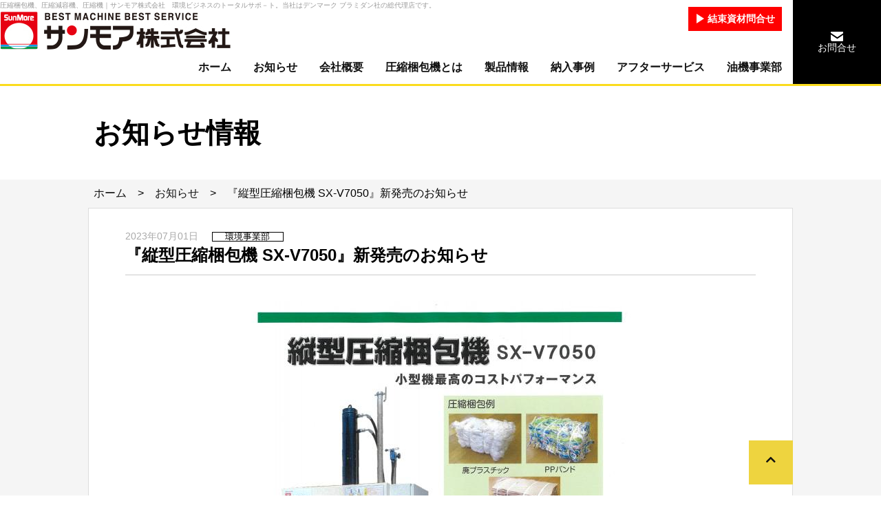

--- FILE ---
content_type: text/html; charset=UTF-8
request_url: https://sunmore.net/news/29
body_size: 17533
content:
<!DOCTYPE html>
<html lang="ja">
<head>


    <meta charset="UTF-8">
    <meta http-equiv="X-UA-Compatible" content="IE=edge">
    <!--キャッシュ無効をコメントアウト
    <meta http-equiv="Pragma" content="no-cache">
    <meta http-equiv="Cache-Control" content="no-cache">
    <meta http-equiv="Expires" content="0">
-->
    <!--コンバージョンタグ-->

	
	
<!-- Global site tag (gtag.js) - Google Analytics -->
<script async src="https://www.googletagmanager.com/gtag/js?id=UA-45988974-1"></script>
<script>
    window.dataLayer = window.dataLayer || [];
    function gtag(){dataLayer.push(arguments);}
    gtag("js", new Date());

    gtag("config", "UA-45988974-1");
</script>
	

            <title>お知らせ詳細</title>
    
            <meta name="description" content="圧縮梱包機、圧縮減容機など、環境ビジネスのトータルサポートはサンモア株式会社へサンモア株式会社はデンマーク ブラミダン社の総代理店です。" />
    
            <meta name="description" content="サンモア、新着情報、お知らせ" />
    
    <meta name="viewport" content="width=device-width,initial-scale=1.0,minimum-scale=1.0">
    <meta property="og:title" content="" />
    <meta property="og:site_name" content="" />
    <meta property="og:url" content="/" />
    <meta property="og:description" content="" />
    <meta property="og:type" content="website" />
    <link rel="icon" type="image/x-icon" href="/favicon.ico">
    <link rel="shortcut icon" href="/favicon.ico">
    <link href="https://fonts.googleapis.com/icon?family=Material+Icons" rel="stylesheet">
    <link href="https://use.fontawesome.com/releases/v5.0.6/css/all.css" rel="stylesheet">
    <link rel="stylesheet" href="/css/common/reset.css">
    <link rel="stylesheet" href="/css/common/utility.css">
    <link rel="stylesheet" href="/css/common/layout.css">
    <link rel="stylesheet" href="/css/common/site.css">
    <link rel="stylesheet" href="/js/slick/slick.css">
    <link rel="stylesheet" href="/js/slick/slick-theme.css">


	        <link rel="stylesheet" href="/css/news/detail.css">
	
    <script src="https://ajax.googleapis.com/ajax/libs/jquery/2.2.4/jquery.min.js"></script>
    <!--[if lt IE 9]>
    <script src="https://cdnjs.cloudflare.com/ajax/libs/html5shiv/3.7.3/html5shiv.min.js"></script>
    <script src="https://oss.maxcdn.com/respond/1.4.2/respond.min.js"></script>
    <![endif]-->

    <script type="text/javascript" src="https://ajaxzip3.github.io/ajaxzip3.js" charset="utf-8"></script>
    <script type="text/javascript" src="/js/common/form.js" charset="utf-8"></script>
    <script type="text/javascript" src="/js/common/sp_menu.js" charset="utf-8"></script>
    <script type="text/javascript" src="/js/common/site.js" charset="utf-8"></script>
    <script type="text/javascript" src="/js/slick/slick.min.js" charset="utf-8"></script>

	    
	
<script>
(function(i,s,o,g,r,a,m){i["GoogleAnalyticsObject"]=r;i[r]=i[r]||function(){
    (i[r].q=i[r].q||[]).push(arguments)},i[r].l=1*new Date();a=s.createElement(o),
    m=s.getElementsByTagName(o)[0];a.async=1;a.src=g;m.parentNode.insertBefore(a,m)
})(window,document,"script","https://www.google-analytics.com/analytics.js","ga");
    ga("create", "UA-45988974-1", "auto");
    ga("send", "pageview");
</script>






</head>
<body>
    <div id="wrapper">
        <!--ヘッダー-->
        <header>
            <article>
    <section class="flex">
            <div class="flex1">
                <h1>
                    圧縮梱包機、圧縮減容機、圧縮機｜サンモア株式会社　環境ビジネスのトータルサポ－ト。当社はデンマーク ブラミダン社の総代理店です。
                </h1>
                <div class="content-inner">
                    <div class="logo">
                        <a href="/">
                            <img src="/images/logo1.png" class="max-w--100pr">
                        </a>
                    </div>
                    <div class="navi-wrapper">
                        <!-- サイト内検索と消耗品問い合わせ -->
                        <div class="group-box01">
                            <!--<div class="page-search-field">
                                <form>
                                    <div class="page-search-field__inner">
                                        <input type="text" class="h--32 border--none" placeholder="サイト内検索">
                                        <button class="button-submit01"><i class="fas fa-search"></i></button>
                                    </div>
                                </form>
                            </div>-->
                            <div class="shoumou-contact">
                                <a href="/contact/4">
                                    <!-- <img src="/images/btn_contact_shomo.jpg" class="max-w--100pr"> -->
                                    <p>結束資材問合せ</p>
                                    <!--<span><i class="fas fa-caret-right"></i> 消耗品問合せ</span>-->
                                </a>
                            </div>
                            <div class="contact-form">
                                <a href="/contact/" class="contact">
                                    <div class="contact__inner">
                                        <img src="/images/icon_mail.png">
                                        <p>お問合せ</p>
                                    </div>
                                </a>
                            </div>
                        </div>
                        <nav id="main-nav" class="">
                            <ul>
                                <li class="">
                                    <a href="/">ホーム</a>
                                </li>
                                <li class="">
                                    <a href="/news/">お知らせ</a>
                                </li>
                                <li class="">
                                    <a href="/company/">会社概要</a>
                                </li>
                                <li class="">
                                    <a href="/compressor/">圧縮梱包機とは</a>
                                </li>
                                <li class="">
                                    <a href="/products/">製品情報</a>
                                </li>
                                <li class="">
                                    <a href="/deliv-case">納入事例</a>
                                </li>
                                <li class="">
                                    <a href="/afterservice/">アフターサービス</a>
                                </li>
                                <li class="">
                                    <a href="/yuki/">油機事業部</a>
                                </li>
                            </ul>
                        </nav>
                    </div>
                </div>
            </div>
            <div class="group-box02">
                <a href="/contact/" class="contact">
                    <div class="contact__inner">
                        <img src="/images/icon_mail.png">
                        <p>お問合せ</p>
                    </div>
                </a>
                <div class="menu-box">
                    <div class="menu-trigger01">
                        <span></span>
                        <span></span>
                        <span></span>
                    </div>
                </div>
            </div>
    </section>
</article>
            <article class="page-title">
                <section class="site-contents-width">
                    <h2>お知らせ情報</h2>
                </section>
            </article>
            <article class="page-pankuzu">
                <section class="site-contents-width">
                    <p><a href="/">ホーム</a>&emsp;>&emsp;<a href="/news/">お知らせ</a>&emsp;>&emsp;『縦型圧縮梱包機 SX-V7050』新発売のお知らせ</p>
                </section>
            </article>
        </header>

        <!--メインコンテンツ-->
        <main class="site-contents-width--base--wrap-art content-wrap-next--32 content-wrap-next--24-sm content-wrap-next--8-sm">

            <article>
                <section>
                    <p class="pd-left--8">
                        <span class="font-size--90pr font-color--A">
                                                            2023年07月01日</span>
                                                        &emsp;<span class="label01 pd--none">環境事業部</span></p>
                    <h3 class="midashi--02">『縦型圧縮梱包機 SX-V7050』新発売のお知らせ</h3>
                </section>
                                                                <section class="freespace">
                    <div class="freespace__inner flex-direction--column">
                                            <div class="imgbox--full">
                            <img src="/k_src/thumbnail.php?path=../images/uploads/news/free_29_0.jpg&mw=980&mh=780">
                         </div>
                                                            </div>
                </section>
                                                                <section class="freespace">
                    <div class="freespace__inner flex-direction--column">
                                                                <div class="txtbox--full">
                            <p>平素より弊社商品をご愛顧頂き誠にありがとうございます。</p>
<p>&nbsp;</p>
<p>&nbsp;</p>
<p>このたび弊社では、新商品として『 縦型圧縮梱包機 SX-V7050 』を販売することになりましたのでご案内申し上げます。</p>
<p>&nbsp;</p>
<p>&nbsp;</p>
<p>現行機種『 SX-V8055 』の圧縮力はそのままに、パレット積載により効率的なサイズへリニューアルしました。</p>
<p>&nbsp;</p>
<p>&nbsp;</p>
<p>＜特長＞</p>
<p>&nbsp;</p>
<p>・ベール寸法 700&times;500&times;500mm ：1,100&times;1,100mmパレットへの積載効率がUPしました</p>
<p>&nbsp;</p>
<p>・ベール重量 15kg～： 手で持てる程度の重量に設定可能です</p>
<p>&nbsp;</p>
<p>・機械寸法は一回りコンパクトになり、機械重量も100kg軽量化しました</p>
<p>&nbsp;</p>
<p>・圧縮力は小型機最高クラスの10tを変わらず維持しています</p>
<p>&nbsp;</p>
<p>&nbsp;</p>
<p>&nbsp;</p>
<p>&nbsp;</p>
<p>なお、これに伴いご好評頂いておりました『縦型圧縮梱包機 SX-V8055 』は生産終了となりますが、修理や保守部品の供給につきましては変わらず承ります。</p>
<p>&nbsp;</p>
<p>引き続きご愛顧の程よろしくお願いいたします。</p>
<p>&nbsp;</p>
<p>&nbsp;</p>
<p>&nbsp;</p>
<p>&nbsp;</p>
<p>ご不明な点等ございましたら担当営業までお気軽にお問合せ下さい。</p>
<p>&nbsp;</p>
<p>&nbsp;</p>
<p>今後ともお客様にご満足頂ける製品をお届けできますよう尽力してまいりますので</p>
<p>お引き立てのほど何卒よろしくお願い申し上げます。</p>
<p>&nbsp;</p>
<p>&nbsp;</p>
<p>&nbsp;</p>                        </div>
                                        </div>
                </section>
                                                                <section class="freespace">
                    <div class="freespace__inner flex-direction--column">
                                            <div class="imgbox--full">
                            <img src="/k_src/thumbnail.php?path=../images/uploads/news/free_29_2.jpeg&mw=980&mh=780">
                         </div>
                                                                <div class="txtbox--full">
                            <p style="text-align: center;"><span style="font-size: 14pt;">TEL：078-903-0825 &nbsp; &nbsp; FAX：078-903-2593</span></p>
<p style="text-align: center;">お気軽にお問い合わせください。</p>                        </div>
                                        </div>
                </section>
                                                                <section class="freespace">
                    <div class="freespace__inner flex-direction--column">
                                                                <div class="txtbox--full">
                            <p>&nbsp;</p>
<p>&nbsp;</p>                        </div>
                                        </div>
                </section>
                                                                                                                                                                                                                                            </article>

            <a href="/news/" class="button03 button03--LL bgcolor--fbdc20 button03--arrow mg--side-center w--320 w--100pr-mi mg-top--2pr mg-bottom--2pr">お知らせ一覧</a>

        </main>

        <!--フッダーコンテンツ-->
        <footer class="site-contents-width--wrap">
                <article>
    <section class="flex pd-top--48 pd-bottom--48 flex-wrap--wrap positon--relative">
        <a href="#top" id="top-scroll-box" class="fixed-top-link"></a>
        <div class="logo-tel-contact-box">
            <div class="logo-tel-contact-box__logo">
                <a href="./">
                    <img src="/images/logo2.png" class="max-w--100pr">
                </a>
            </div>
            <div class="w--100pr-mi"></div>
            <div class="logo-tel-contact-box__tel">
                <a href="./">
                    <img src="/images/tel1.png" class="max-w--100pr">
                </a>
            </div>
            <div class="logo-tel-contact-box__contact">
                <div class="button01">
                    <a href="/contact/" class="">お問合せ</a>
                </div>
            </div>
        </div>
        <nav id="footer-nav" class="">
            <div>
                <h2>
                    PRODUCTS
                </h2>
                <ul>
                    <li>
                        <a href="/products/#series-1">圧縮梱包機(省スペース型)</a>
                    </li>
                    <li>
                        <a href="/products/#series-2">圧縮梱包機(大容量型)</a>
                    </li>
                    <li>
                        <a href="/products/#series-3">プレスコンテナ</a>
                    </li>
                    <li>
                        <a href="/products/#series-4">スクリュープレス</a>
                    </li>
                    <li>
                        <a href="/products/#series-6">自動結束機</a>
                    </li>
                    <li>
                        <a href="/products/#series-7">結束資材</a>
                    </li>
                </ul>
            </div>
            <div>
                <h2>
                    SERVICE
                </h2>
                <ul class="">
                    <li>
                        <a href="/compressor/">圧縮梱包機とは</a>
                    </li>
                    <li>
                        <a href="/deliv-case/">納入事例</a>
                    </li>
                    <li>
                        <a href="/products/">製品情報</a>
                    </li>

                </ul>
            </div>
            <div>
                <h2>
                    ABOUT&nbsp;US
                </h2>
                <ul class="">
                    <li>
                        <a href="/news/">お知らせ</a>
                    </li>
                    <li>
                        <a href="/company">会社概要</a>
                    </li>
                    <!--<li>
                        <a href="/compressor/">環境ビジネス事業部</a>
                    </li>-->
                    <li>
                        <a href="/yuki/">油機事業部</a>
                    </li>
                    <li>
                        <a href="/company/#access-map">アクセスマップ</a>
                    </li>
                </ul>
            </div>
            <div>
                <h2>
                    SUPPORT
                </h2>
                <ul class="">
                    <li>
                        <a href="/afterservice/">メンテナンス</a>
                    </li>
                    <!--
                    <li>
                        <a href="/">よくある質問</a>
                    </li>
                    <li>
                        <a href="/">サイトマップ</a>
                    </li>
                    -->
                    <li>
                        <a href="/privacy/">プライバシーポリシー</a>
                    </li>
                    <li>
                        <a href="/contact/">お問合せ</a>
                    </li>
                </ul>
            </div>
        </nav>

    </section>
</article>

<!-- loding -->
<div id="overlay">
    <div class="cv-spinner">
        <span class="spinner"></span>
    </div>
</div>        </footer>

    </div>
</body>
</html>

--- FILE ---
content_type: text/html; charset=UTF-8
request_url: https://sunmore.net/k_src/thumbnail.php?path=../images/uploads/news/free_29_2.jpeg&mw=980&mh=780
body_size: 7144
content:
���� JFIF      �� ;CREATOR: gd-jpeg v1.0 (using IJG JPEG v80), quality = 82
�� C 				
!'"#%%%),($+!$%$�� C				$$$$$$$$$$$$$$$$$$$$$$$$$$$$$$$$$$$$$$$$$$$$$$$$$$$��  9," ��           	
�� �   } !1AQa"q2���#B��R��$3br�	
%&'()*456789:CDEFGHIJSTUVWXYZcdefghijstuvwxyz���������������������������������������������������������������������������        	
�� �  w !1AQaq"2�B����	#3R�br�
$4�%�&'()*56789:CDEFGHIJSTUVWXYZcdefghijstuvwxyz��������������������������������������������������������������������������   ? ����#�w5�?��{%ҳ}��@� ��7�ym�7���'8YR���g~ҧքF8����¦���|C`����1]�k46�����y�A���w׍[[��1�����yfQ�,�^�w;�;��>���X�4��K��1� ֩�����˽��_4凨k��6��C�M#�v�2y��Y�fV������>��M�����P鑯��H�!2�6��=��D*�{�_�щ�e4�t�2w�Y|�M���������|��� ��� �s� &?���	�U�a�ƶȒ7[��e��.g8�:�;�[���N��佖��x�Y �w�6n���� �U�1M�E��C+�j�0���3Kwe�o����/���;���m��2۰G�`��⬞�@�-�95V��FG	X����FO*���'��y?�a�U�c�x��Q�v~�u�/쯰�Z��E���޻A��a��J2���g8jxl}j��4��c�T6�?�57D��o0B�F=�'qc��\��u��oG��������;ku\���s�
�E�w�rxg��r��^#�A����(�� 	�����_�$�<��Q�O�*,�r��	�s�>I9�ny�����^��2���}��<���ʠĈ	.�ї�+o�� �o�i�Ǭ��s�1\*Kl�Ȯf��0~:u�G�_|E��0��{,Iw�%���7-4vj�Uc�����\�д�͟j��඗a��H�"�<��3L���uvѮ�����������=�V������]?��ҵ��I��ĩdnEe��}�rkˮ~ x�y.���a�K�d�Jp� '����Һ��%�|i�iq�j��^���D6�]�u
���:����?���z<:v�>���,E������I� ?�g��n+_^� C���MM4��������y�EaE�Oi�7��8O����[g��r��@�o�����$�/�<oर�i���j�^Ih������Cc.@�rM l�4�����'�-#���J�aOb1�l���oY�Z��X���Q�bF�X#��\�����>��.���;;-~�(4�U�A��O�;�_5oj��&h-�Z��ί��y�����Ͻ i�V�L�͞�5�ǈ��":G��k�囎���Ú�Ʊ�G�^��a+f��VL��^J�s��.�7���M'F֧��_��ܘᙤ�h�$���;
�/�w�w�SN����TWD�����a���#៎I�jZ5�����Y�{k[���L:�?:�G�{U�����,���<3$�Yދ9nM�i��Br@�O��N���ri�}I:M�]�j��O%��>b)� p�ҵ����K���k��>�����7�޲Ox �B�#�ր:O�տ��-'M��Χg��Gm{q��#0���0 �G�O⟊Zχ�Si�A����-'I�D�T���{�-��w��E�{۫#F�.&��5Ȯ����2��?{�s޻����/	j�<R[�"ar��f,�A�4kǾ7_xc�f['����Å̒0P ��X�[��|�x�Y��Ք�>���Ut�Y����{�^�����wU��{;:1��0΁��N�GC�טC��2�>�����ȈX�_ny���X��q��(���'_��:γ��q�`�m~� ��S/��I��7���5���]iחv�ن�$K��eO�}k@��m�/�c�>�Q�0��7�'�.��<�կ|$��^/�um>��h��Qr���P�7LP΋�f�]�𴶶3u���E��Q>f��ST�ƛy|1�j�Z-����.�g���|�!��� ��|,Լ7��j�SA&��w�<*�h��L�7J�����C�φ�lWO�^���uz��JD7LYY7��m����:�����Ե�� ���i�Ki-��fb��B�=k��+�<U̷�)��,G�Rm�����S�����c�&�����s[��/�-�F�i6� ��m�,���/������eu]6��`���@�Q@Q@Q@>����댟�W�hz��=J-7L�{��NW��I�+�i��
���O�+��!���ZJX��5��ʡ��+�a^#(��~ł�c�p�
ּ��W���H�<7�6X�
K�FY�8&o�W�'�tR~��
x�V�$p�~��zU�GB*ܨ���fէ���y-܏��k�<]��^�v��c�ki$Ǳ�^7$o�r)WS��`�_v�����M��yk�K�q�9��T`y��o���y��_G���>��¾&���ܾu�g�ѝ� ��'��y?�v�#�-�5���WJ��q"������q�� ���?뼟Ҽ����ĝ:v��3m{'��4���x����K�!S���q^���??�?�b?��N�W�C���ͣ[]�,��<�9�V�ď�zg�/6��C<��T�l �t�����ↀ���ݭ��)_�}��\���ʜV���|i��2֞;������b�bۮ��~`���t�)������<5�4����I0�6T�X>)�ݠ�gV�LX./�핡 *7�OR+�d�s��R��~�y� n��K�1�y��]��{f��O��h��햣��Jŋ�	�`{�ָ���J+���\+�a�ӎ%�)Y'k߯��>����t��n�\�N�#~6�"�k�g]"��=OR�7��}��!���E�����k�m�
��D�Xø����Ks���t�xڔ(����#�����+ᯇN����j��8�w6��8�+�� ���[����3�ƛ�x��<q�E�k�:]A�d��h��HQ� ���?�7��%��*������vc�ɾiϗ��Ac�q�lyG�� �c�<� ����� ���_��/�-�"�U�'�b\��X�w��'�?¯����#P�3��V����"{�q�ʻK/�� m�m�}7�ȯ5y	�#�3�q@�<���+��ĳ����-����2��s����� �n�� |/��y⯀��o�˭k�3�^̪�(��
08V����e�� �.K� ��� �t��f��������]��ύŦ�]���2y�s��|S�7�"�<9�j�h��-m���{鰤)���k���Շ�$�m;1�l�� }M=ս����(C#��R++�e!���A��� h���|A��Ң������y#����ہ�>��x�������F��u�/[�GM���K�ǵ }i��?��|^v3�����R������m�v��;�P�5K[%���i\I9��NpsҾ��7Ɲgž��.�>�q�F��H�ܐ��%� z��/�5��� �^��?���֞+� �Yy� �� �T��v�%��)C�����K_�#�� �<������5�b�����]HR�v��6��k�_~i�� �[��OP�dH-��$�HʆQ�8Z ��2=k�kϏ� >)�>����Siп�n�ot��O��P/��~e�6��e�uF��5�.I�$_��Ҁ>����jY�*��O Wͺ7�o{���� �Ԭo�;d��
����G�kw��-WD�M'G�}ޫi�i~jݫ���� ��׭ {�v�@��2�����D�v����7O1���?gO����/<'��5Y� }xe��>�]��1���/�:��h4X�-u��c4���9���^���@u�A�Ex����z玵�__x*�I�KM���fh pPu�׷� ����� ���� \d�b�����s�m&X�25�x#��^I�D��:���40)���*��O�h:T~����#���G��� qڸhЭL���_[;h}�c�����#������䔵o�k���l���⹇��'� ����?�,����D?�]v��������/�� ��� �yG�!q~���y��FPz�_5�?��Dgm&`�2O�!�� �
����?uh~Ή�f�a��nf?y�8폠�|]:�(�4���d�g�g���Tkc+B�b�����j���� g� �'�� �y?�u~<�.|I��kG�(.o��#!��e d�W9�6�]?���.��y�r+�׵�_�׺��akeO)Q��FNz�4%
Q�՚G&w����+V�%(�M��MwL�ٿ��~G���%���C��-�9��~�א��8���P�c\�p��*ik� ��2˪H�d � ����?x��_��/L�km>+o $��d����7`���D��6�A�sO2)I�u���o�]7Tek�k�O�e�1�R�o��<�;@��DA�V=��rk��?ڣᦕusk.�x����:����888���{���vg�Ev�QF�ƣ
�0 �����t���u$Ss�\�3Ȋ>s� }m�����[9N����x��̫d���J�_�c�ߴ��C�x��ZL,<�Q11�`�'��I�Kw՞�Ꮓ�6��t/}�t٧u�i$B��c�~5�?g도5��.���w�M�)l��,����!��A"���P0y��%�;�|4���3-����QFK���=�� x7�?d{��KJ�
x�e�m�q�����M��ŗ�v�i{� 	e���t�o��͵��_j���Li��c�⸊���q�*���ׯ��_���~�7�Y��m5ċi �1���Q���� �|��o���<�W�Zv���GfQRy�IPN@�ע|F�������J�{��Z�Ŭ0���ʍǁ�W���z� ~,�>8���[X��dt��ʼ���T����w��E�������#'�s�=�+�� ��
[�O���y"I��?�v��N0}+Ь��96YY��/�Q��Y`ppy4�������Ñ�cӭ��/�4����G�N�N��#��|;�8�K0XێW.�1��Rxֹ�� �� "���Z�����j*�laI��'��lW�|^�����xoC���������Pv!
 z 3�� ����Ɵ�� �M����m���#���=:c��s������x��B���Y�������a��\T�-���c6����8-�?�� }s]w�� �%�|K�x�A�����k���g���h���$~���n5�cFҭ�m�2I�NܜtN���o�źE����Mͅ���w���i�� �Z���}+\77j�$��`y��Ҫ|/��n|�]7ñ�Y�f�VS*��Ĝ��@?L���|��@�u8��莛��і��㗊�?��y��[�{{�n&�'(v��:�����o<y���6������1^��Bd�F��8������/|F�C7��}o��m��my˙����篯� |���h$?o�A�Rє�S��a��X��z������ֿ��~5�Ժ��y�=�6��Ź�b��^�� ����7� �]����߈�C�-:�������y��g=�q*�5}�����O�F�J�$�u8=6�����*�����1�-'����/iW���>v�r���(���_��4��1���S��%��R,��)$��b�<G�Q�ޛ���c��n��C��h�9��>�迶��yx7���?�u��Ϛ��|�V���8��LԔ���hخB�?:�?h_�zś}=�P�m6yd��*�p`��	����?��� ����*�xG�� j������}3XK��.�]�6�2p�����x����	-�:���?���"���R+� C^��'�W��Ը'��� ��SB������g%�x�E���ݚ���M�nW��j`�� ?��$�[=��Zh��p�⬑�k��5�ɼK}n��V�Ɗ?!Y��G�z���^�Gj���� 3e�y;�?�� 3#¾_i	�-���X��|n9�U�sF���y�_+5��-�N	V85{�iX�"���V����`3��6?���{� �k���k��&���d_���y5�QAA��G�F���\�M.�$���p'�,r{{׷�@E�~��yD���zGAu;8��Դ�#O��c��,೵�a"���[��
Lf�� ���;�Ψ��݌�Wr��o��3Xzw��2����O6�U�3?S��ڽ��@W�?����<�D�"�M���]#�j� �U��_�z/�4���
�+H�	��Ԟ�� QEZ�M�ԑR����T�VhÀ}FEOIkj��0�� @)ݨ�
�ٖ_m�w���׌y�X�1�}�*i���&�h�H�mdq��Њy��(E��yZU�x����V㷆���*IE 6H�Th�Eta�V{����zf�o-���km�ZH��*�=I9�����Et�i��
��G�"��4��O�J(�����L'��,m��U�0*���<M�������!���(6oh��I�ɤص��3��F#��e� ²�W�
�G�/�WME s���%auկ�4�'��$�n������1E��7190

--- FILE ---
content_type: text/css
request_url: https://sunmore.net/css/common/utility.css
body_size: 383489
content:
@charset "UTF-8";
/*----------------------------------------------
 * 全般
 *----------------------------------------------*/

a {
  transition: all 0.3s ease;
  -webkit-transition: all 0.3s ease;
  -moz-transition: all 0.3s ease;
}

a:hover, a:active {
  opacity: 0.7;
}

/*-------------------------------------------------------------
 * 背景カラー
 *-------------------------------------------------------------*/
.bgcolor--0 {
  background-color: #000 !important;
}

.bgcolor--1b2c35 {
  background-color: #1b2c35 !important;
}

.bgcolor--1 {
  background-color: #111111 !important;
}

.bgcolor--2 {
  background-color: #222222 !important;
}

.bgcolor--3 {
  background-color: #333333 !important;
}

.bgcolor--202021 {
  background-color: #202021 !important;
}

.bgcolor--F {
  background-color: #FFFFFF !important;
}

.bgcolor--F9 {
  background-color: #f9f9f9 !important;
}

.bgcolor--FA {
  background-color: #fafafa !important;
}

.bgcolor--F5 {
  background-color: #F5F5F5 !important;
}

.bgcolor--E {
  background-color: #EEEEEE !important;
}

.bgcolor--E5 {
  background-color: #E5E5E5 !important;
}

.bgcolor--D {
  background-color: #DDDDDD !important;
}

.bgcolor--C {
  background-color: #CCCCCC !important;
}

.bgcolor--B {
  background-color: #BBBBBB !important;
}

.bgcolor--A {
  background-color: #AAAAAA !important;
}

.bgcolor--9 {
  background-color: #999999 !important;
}

.bgcolor--8 {
  background-color: #888888 !important;
}

.bgcolor--7 {
  background-color: #777777 !important;
}

.bgcolor--6 {
  background-color: #666666 !important;
}

.bgcolor--5 {
  background-color: #555555 !important;
}

.bgcolor--4 {
  background-color: #444444 !important;
}

.bgcolor--ec4272 {
  background-color: #EC4272 !important;
}

.bgcolor--cd0d43 {
  background-color: #CD0D43 !important;
}

.bgcolor--c10c21 {
  background-color: #C10C21 !important;
}

.bgcolor--d1ede1 {
  background-color: #D1EDE1 !important;
}

.bgcolor--7bc5ae {
  background-color: #7BC5AE !important;
}

.bgcolor--028c6a {
  background-color: #028C6A !important;
}

.bgcolor--003e19 {
  background-color: #003E19 !important;
}

.bgcolor--9bcfb8 {
  background-color: #9BCFB8 !important;
}

.bgcolor--7fb174 {
  background-color: #7FB174 !important;
}

.bgcolor--689c97 {
  background-color: #689C97 !important;
}

.bgcolor--072a24 {
  background-color: #072A24 !important;
}

.bgcolor--0359ae {
  background-color: #0359AE !important;
}

.bgcolor--0384bd {
  background-color: #0384BD !important;
}

.bgcolor--3d82ab {
  background-color: #3D82AB !important;
}

.bgcolor--6a92cc {
  background-color: #6A92CC !important;
}

.bgcolor--bd8e62 {
  background-color: #BD8E62 !important;
}

.bgcolor--a46843 {
  background-color: #A46843 !important;
}

.bgcolor--370d00 {
  background-color: #370D00 !important;
}

.bgcolor--e4b660 {
  background-color: #E4B660 !important;
}

.bgcolor--f2ab39 {
  background-color: #F2AB39 !important;
}

.bgcolor--69491a {
  background-color: #69491A !important;
}

.bgcolor--f76a00 {
  background-color: #f76a00 !important;
}

.bgcolor--f26322 {
  background-color: #F26322 !important;
}

.bgcolor--fbdc20 {
  background-color: #fbdc20 !important;
}

.bgcolor--ecec84 {
  background-color: #ECEC84 !important;
}

.bgcolor--fed770 {
  background-color: #FED770 !important;
}

.bgcolor--b36e01 {
  background-color: #b36e01 !important;
}

.bgcolor--fdf6d7 {
  background-color: #fdf6d7 !important;
}

.bgcolor--none {
  background-color: transparent !important;
}

/*-------------------------------------------------------------
 * ボーダー全般
 *-------------------------------------------------------------*/
.border {
  /* 全枠 */
  /* 上線 */
  /* 左線 */
  /* 右線 */
  /* 下線 */
  /* 線のスタイル：点線 */
  /* 線：なし */
  /* ボーダーカラー */
}

.border--1 {
  border: 1px #000 solid !important;
}

.border--2 {
  border: 2px #000 solid !important;
}

.border--3 {
  border: 3px #000 solid !important;
}

.border--4 {
  border: 4px #000 solid !important;
}

.border--5 {
  border: 5px #000 solid !important;
}

.border--6 {
  border: 6px #000 solid !important;
}

.border--7 {
  border: 7px #000 solid !important;
}

.border--8 {
  border: 8px #000 solid !important;
}

.border--9 {
  border: 9px #000 solid !important;
}

.border--10 {
  border: 10px #000 solid !important;
}

.border--11 {
  border: 11px #000 solid !important;
}

.border--12 {
  border: 12px #000 solid !important;
}

.border--13 {
  border: 13px #000 solid !important;
}

.border--14 {
  border: 14px #000 solid !important;
}

.border--15 {
  border: 15px #000 solid !important;
}

.border--16 {
  border: 16px #000 solid !important;
}

.border--17 {
  border: 17px #000 solid !important;
}

.border--18 {
  border: 18px #000 solid !important;
}

.border--19 {
  border: 19px #000 solid !important;
}

.border--20 {
  border: 20px #000 solid !important;
}

.border--21 {
  border: 21px #000 solid !important;
}

.border--22 {
  border: 22px #000 solid !important;
}

.border--23 {
  border: 23px #000 solid !important;
}

.border--24 {
  border: 24px #000 solid !important;
}

.border-top--1 {
  border-top: 1px #000 solid !important;
}

.border-top--2 {
  border-top: 2px #000 solid !important;
}

.border-top--3 {
  border-top: 3px #000 solid !important;
}

.border-top--4 {
  border-top: 4px #000 solid !important;
}

.border-top--5 {
  border-top: 5px #000 solid !important;
}

.border-top--6 {
  border-top: 6px #000 solid !important;
}

.border-top--7 {
  border-top: 7px #000 solid !important;
}

.border-top--8 {
  border-top: 8px #000 solid !important;
}

.border-top--9 {
  border-top: 9px #000 solid !important;
}

.border-top--10 {
  border-top: 10px #000 solid !important;
}

.border-top--11 {
  border-top: 11px #000 solid !important;
}

.border-top--12 {
  border-top: 12px #000 solid !important;
}

.border-top--13 {
  border-top: 13px #000 solid !important;
}

.border-top--14 {
  border-top: 14px #000 solid !important;
}

.border-top--15 {
  border-top: 15px #000 solid !important;
}

.border-top--16 {
  border-top: 16px #000 solid !important;
}

.border-top--17 {
  border-top: 17px #000 solid !important;
}

.border-top--18 {
  border-top: 18px #000 solid !important;
}

.border-top--19 {
  border-top: 19px #000 solid !important;
}

.border-top--20 {
  border-top: 20px #000 solid !important;
}

.border-top--21 {
  border-top: 21px #000 solid !important;
}

.border-top--22 {
  border-top: 22px #000 solid !important;
}

.border-top--23 {
  border-top: 23px #000 solid !important;
}

.border-top--24 {
  border-top: 24px #000 solid !important;
}

.border-left--1 {
  border-left: 1px #000 solid !important;
}

.border-left--2 {
  border-left: 2px #000 solid !important;
}

.border-left--3 {
  border-left: 3px #000 solid !important;
}

.border-left--4 {
  border-left: 4px #000 solid !important;
}

.border-left--5 {
  border-left: 5px #000 solid !important;
}

.border-left--6 {
  border-left: 6px #000 solid !important;
}

.border-left--7 {
  border-left: 7px #000 solid !important;
}

.border-left--8 {
  border-left: 8px #000 solid !important;
}

.border-left--9 {
  border-left: 9px #000 solid !important;
}

.border-left--10 {
  border-left: 10px #000 solid !important;
}

.border-left--11 {
  border-left: 11px #000 solid !important;
}

.border-left--12 {
  border-left: 12px #000 solid !important;
}

.border-left--13 {
  border-left: 13px #000 solid !important;
}

.border-left--14 {
  border-left: 14px #000 solid !important;
}

.border-left--15 {
  border-left: 15px #000 solid !important;
}

.border-left--16 {
  border-left: 16px #000 solid !important;
}

.border-left--17 {
  border-left: 17px #000 solid !important;
}

.border-left--18 {
  border-left: 18px #000 solid !important;
}

.border-left--19 {
  border-left: 19px #000 solid !important;
}

.border-left--20 {
  border-left: 20px #000 solid !important;
}

.border-left--21 {
  border-left: 21px #000 solid !important;
}

.border-left--22 {
  border-left: 22px #000 solid !important;
}

.border-left--23 {
  border-left: 23px #000 solid !important;
}

.border-left--24 {
  border-left: 24px #000 solid !important;
}

.border-right--1 {
  border-right: 1px #000 solid !important;
}

.border-right--2 {
  border-right: 2px #000 solid !important;
}

.border-right--3 {
  border-right: 3px #000 solid !important;
}

.border-right--4 {
  border-right: 4px #000 solid !important;
}

.border-right--5 {
  border-right: 5px #000 solid !important;
}

.border-right--6 {
  border-right: 6px #000 solid !important;
}

.border-right--7 {
  border-right: 7px #000 solid !important;
}

.border-right--8 {
  border-right: 8px #000 solid !important;
}

.border-right--9 {
  border-right: 9px #000 solid !important;
}

.border-right--10 {
  border-right: 10px #000 solid !important;
}

.border-right--11 {
  border-right: 11px #000 solid !important;
}

.border-right--12 {
  border-right: 12px #000 solid !important;
}

.border-right--13 {
  border-right: 13px #000 solid !important;
}

.border-right--14 {
  border-right: 14px #000 solid !important;
}

.border-right--15 {
  border-right: 15px #000 solid !important;
}

.border-right--16 {
  border-right: 16px #000 solid !important;
}

.border-right--17 {
  border-right: 17px #000 solid !important;
}

.border-right--18 {
  border-right: 18px #000 solid !important;
}

.border-right--19 {
  border-right: 19px #000 solid !important;
}

.border-right--20 {
  border-right: 20px #000 solid !important;
}

.border-right--21 {
  border-right: 21px #000 solid !important;
}

.border-right--22 {
  border-right: 22px #000 solid !important;
}

.border-right--23 {
  border-right: 23px #000 solid !important;
}

.border-right--24 {
  border-right: 24px #000 solid !important;
}

.border-bottom--1 {
  border-bottom: 1px #000 solid !important;
}

.border-bottom--2 {
  border-bottom: 2px #000 solid !important;
}

.border-bottom--3 {
  border-bottom: 3px #000 solid !important;
}

.border-bottom--4 {
  border-bottom: 4px #000 solid !important;
}

.border-bottom--5 {
  border-bottom: 5px #000 solid !important;
}

.border-bottom--6 {
  border-bottom: 6px #000 solid !important;
}

.border-bottom--7 {
  border-bottom: 7px #000 solid !important;
}

.border-bottom--8 {
  border-bottom: 8px #000 solid !important;
}

.border-bottom--9 {
  border-bottom: 9px #000 solid !important;
}

.border-bottom--10 {
  border-bottom: 10px #000 solid !important;
}

.border-bottom--11 {
  border-bottom: 11px #000 solid !important;
}

.border-bottom--12 {
  border-bottom: 12px #000 solid !important;
}

.border-bottom--13 {
  border-bottom: 13px #000 solid !important;
}

.border-bottom--14 {
  border-bottom: 14px #000 solid !important;
}

.border-bottom--15 {
  border-bottom: 15px #000 solid !important;
}

.border-bottom--16 {
  border-bottom: 16px #000 solid !important;
}

.border-bottom--17 {
  border-bottom: 17px #000 solid !important;
}

.border-bottom--18 {
  border-bottom: 18px #000 solid !important;
}

.border-bottom--19 {
  border-bottom: 19px #000 solid !important;
}

.border-bottom--20 {
  border-bottom: 20px #000 solid !important;
}

.border-bottom--21 {
  border-bottom: 21px #000 solid !important;
}

.border-bottom--22 {
  border-bottom: 22px #000 solid !important;
}

.border-bottom--23 {
  border-bottom: 23px #000 solid !important;
}

.border-bottom--24 {
  border-bottom: 24px #000 solid !important;
}

.border-style-dott {
  border-style: dotted !important;
}

.border--none {
  border: none !important;
}

.border-color--0 {
  border-color: #000 !important;
}

.border-color--1b2c35 {
  border-color: #1b2c35 !important;
}

.border-color--1 {
  border-color: #111111 !important;
}

.border-color--2 {
  border-color: #222222 !important;
}

.border-color--3 {
  border-color: #333333 !important;
}

.border-color--202021 {
  border-color: #202021 !important;
}

.border-color--F {
  border-color: #FFFFFF !important;
}

.border-color--F9 {
  border-color: #f9f9f9 !important;
}

.border-color--FA {
  border-color: #fafafa !important;
}

.border-color--F5 {
  border-color: #F5F5F5 !important;
}

.border-color--E {
  border-color: #EEEEEE !important;
}

.border-color--E5 {
  border-color: #E5E5E5 !important;
}

.border-color--D {
  border-color: #DDDDDD !important;
}

.border-color--C {
  border-color: #CCCCCC !important;
}

.border-color--B {
  border-color: #BBBBBB !important;
}

.border-color--A {
  border-color: #AAAAAA !important;
}

.border-color--9 {
  border-color: #999999 !important;
}

.border-color--8 {
  border-color: #888888 !important;
}

.border-color--7 {
  border-color: #777777 !important;
}

.border-color--6 {
  border-color: #666666 !important;
}

.border-color--5 {
  border-color: #555555 !important;
}

.border-color--4 {
  border-color: #444444 !important;
}

.border-color--ec4272 {
  border-color: #EC4272 !important;
}

.border-color--cd0d43 {
  border-color: #CD0D43 !important;
}

.border-color--c10c21 {
  border-color: #C10C21 !important;
}

.border-color--d1ede1 {
  border-color: #D1EDE1 !important;
}

.border-color--7bc5ae {
  border-color: #7BC5AE !important;
}

.border-color--028c6a {
  border-color: #028C6A !important;
}

.border-color--003e19 {
  border-color: #003E19 !important;
}

.border-color--9bcfb8 {
  border-color: #9BCFB8 !important;
}

.border-color--7fb174 {
  border-color: #7FB174 !important;
}

.border-color--689c97 {
  border-color: #689C97 !important;
}

.border-color--072a24 {
  border-color: #072A24 !important;
}

.border-color--0359ae {
  border-color: #0359AE !important;
}

.border-color--0384bd {
  border-color: #0384BD !important;
}

.border-color--3d82ab {
  border-color: #3D82AB !important;
}

.border-color--6a92cc {
  border-color: #6A92CC !important;
}

.border-color--bd8e62 {
  border-color: #BD8E62 !important;
}

.border-color--a46843 {
  border-color: #A46843 !important;
}

.border-color--370d00 {
  border-color: #370D00 !important;
}

.border-color--e4b660 {
  border-color: #E4B660 !important;
}

.border-color--f2ab39 {
  border-color: #F2AB39 !important;
}

.border-color--69491a {
  border-color: #69491A !important;
}

.border-color--f76a00 {
  border-color: #f76a00 !important;
}

.border-color--f26322 {
  border-color: #F26322 !important;
}

.border-color--fbdc20 {
  border-color: #fbdc20 !important;
}

.border-color--ecec84 {
  border-color: #ECEC84 !important;
}

.border-color--fed770 {
  border-color: #FED770 !important;
}

.border-color--b36e01 {
  border-color: #b36e01 !important;
}

.border-color--fdf6d7 {
  border-color: #fdf6d7 !important;
}

.border-radius {
  /* 角丸 */
}

.border-radius--1 {
  border-radius: 1px;
}

.border-radius--2 {
  border-radius: 2px;
}

.border-radius--3 {
  border-radius: 3px;
}

.border-radius--4 {
  border-radius: 4px;
}

.border-radius--5 {
  border-radius: 5px;
}

.border-radius--6 {
  border-radius: 6px;
}

.border-radius--7 {
  border-radius: 7px;
}

.border-radius--8 {
  border-radius: 8px;
}

.border-radius--9 {
  border-radius: 9px;
}

.border-radius--10 {
  border-radius: 10px;
}

.border-radius--11 {
  border-radius: 11px;
}

.border-radius--12 {
  border-radius: 12px;
}

.border-radius--13 {
  border-radius: 13px;
}

.border-radius--14 {
  border-radius: 14px;
}

.border-radius--15 {
  border-radius: 15px;
}

.border-radius--16 {
  border-radius: 16px;
}

.border-radius--17 {
  border-radius: 17px;
}

.border-radius--18 {
  border-radius: 18px;
}

.border-radius--19 {
  border-radius: 19px;
}

.border-radius--20 {
  border-radius: 20px;
}

.border-radius--21 {
  border-radius: 21px;
}

.border-radius--22 {
  border-radius: 22px;
}

.border-radius--23 {
  border-radius: 23px;
}

.border-radius--24 {
  border-radius: 24px;
}

.border-radius--25 {
  border-radius: 25px;
}

.border-radius--26 {
  border-radius: 26px;
}

.border-radius--27 {
  border-radius: 27px;
}

.border-radius--28 {
  border-radius: 28px;
}

.border-radius--29 {
  border-radius: 29px;
}

.border-radius--30 {
  border-radius: 30px;
}

.border-radius--31 {
  border-radius: 31px;
}

.border-radius--32 {
  border-radius: 32px;
}

.border-radius--10pr {
  border-radius: 10%;
}

.border-radius--20pr {
  border-radius: 20%;
}

.border-radius--30pr {
  border-radius: 30%;
}

.border-radius--40pr {
  border-radius: 40%;
}

.border-radius--50pr {
  border-radius: 50%;
}

.border-radius--60pr {
  border-radius: 60%;
}

.border-radius--70pr {
  border-radius: 70%;
}

.border-radius--80pr {
  border-radius: 80%;
}

.border-radius--90pr {
  border-radius: 90%;
}

.border-radius--100pr {
  border-radius: 100%;
}

/*-------------------------------------------------------------
 * レイヤー・ポジショニングなど
 *-------------------------------------------------------------*/
/* z-index */
.z-index--0 {
  z-index: 0 !important;
}

.z-index--1 {
  z-index: 1 !important;
}

.z-index--2 {
  z-index: 2 !important;
}

.z-index--3 {
  z-index: 3 !important;
}

.z-index--4 {
  z-index: 4 !important;
}

.z-index--5 {
  z-index: 5 !important;
}

.z-index--6 {
  z-index: 6 !important;
}

.z-index--7 {
  z-index: 7 !important;
}

.z-index--8 {
  z-index: 8 !important;
}

.z-index--9 {
  z-index: 9 !important;
}

.z-index--10 {
  z-index: 10 !important;
}

.z-index--11 {
  z-index: 11 !important;
}

.z-index--12 {
  z-index: 12 !important;
}

.z-index--13 {
  z-index: 13 !important;
}

.z-index--14 {
  z-index: 14 !important;
}

.z-index--15 {
  z-index: 15 !important;
}

.z-index--16 {
  z-index: 16 !important;
}

.z-index--17 {
  z-index: 17 !important;
}

.z-index--18 {
  z-index: 18 !important;
}

.z-index--19 {
  z-index: 19 !important;
}

.z-index--20 {
  z-index: 20 !important;
}

.z-index--21 {
  z-index: 21 !important;
}

.z-index--22 {
  z-index: 22 !important;
}

.z-index--23 {
  z-index: 23 !important;
}

.z-index--24 {
  z-index: 24 !important;
}

.z-index--25 {
  z-index: 25 !important;
}

.z-index--26 {
  z-index: 26 !important;
}

.z-index--27 {
  z-index: 27 !important;
}

.z-index--28 {
  z-index: 28 !important;
}

.z-index--29 {
  z-index: 29 !important;
}

.z-index--30 {
  z-index: 30 !important;
}

.z-index--31 {
  z-index: 31 !important;
}

.z-index--32 {
  z-index: 32 !important;
}

/* 位置 */
.positon {
  /* 相対 */
  /* 絶対 */
  /* 固定 */
}

.positon--relative {
  position: relative !important;
}

.positon--absolute {
  position: absolute !important;
}

.positon--fixed {
  position: fixed !important;
}

/*-------------------------------------------------------------
 * テキスト装飾
 *-------------------------------------------------------------*/
.text-deco--underline {
  text-decoration: underline;
}

.text-deco--none {
  text-decoration: none;
}

/*-------------------------------------------------------------
 * クリア関係
 *-------------------------------------------------------------*/
/* ブロック内最後周り込みクリア */
.clearfix {
  display: inline-block;
}

.clearfix:after {
  content: ".";
  display: block;
  visibility: hidden;
  height: 0;
  font-size: 0;
  line-height: 0;
  clear: both;
}

/* ie,mac */
* html .clearfix {
  height: 1%;
}

.clearfix {
  display: block;
}

/*----------------------------------------------
 * カーソル
 *----------------------------------------------*/
.cur--pointer {
  cursor: pointer;
}

/*-------------------------------------------------------------
 * フォント系
 *-------------------------------------------------------------*/
.font {
  /* フォントカラー　*/
  /* フォントファミリー */
}

.font-color--0 {
  color: #000 !important;
}

.font-color--1b2c35 {
  color: #1b2c35 !important;
}

.font-color--1 {
  color: #111111 !important;
}

.font-color--2 {
  color: #222222 !important;
}

.font-color--3 {
  color: #333333 !important;
}

.font-color--202021 {
  color: #202021 !important;
}

.font-color--F {
  color: #FFFFFF !important;
}

.font-color--F9 {
  color: #f9f9f9 !important;
}

.font-color--FA {
  color: #fafafa !important;
}

.font-color--F5 {
  color: #F5F5F5 !important;
}

.font-color--E {
  color: #EEEEEE !important;
}

.font-color--E5 {
  color: #E5E5E5 !important;
}

.font-color--D {
  color: #DDDDDD !important;
}

.font-color--C {
  color: #CCCCCC !important;
}

.font-color--B {
  color: #BBBBBB !important;
}

.font-color--A {
  color: #AAAAAA !important;
}

.font-color--9 {
  color: #999999 !important;
}

.font-color--8 {
  color: #888888 !important;
}

.font-color--7 {
  color: #777777 !important;
}

.font-color--6 {
  color: #666666 !important;
}

.font-color--5 {
  color: #555555 !important;
}

.font-color--4 {
  color: #444444 !important;
}

.font-color--ec4272 {
  color: #EC4272 !important;
}

.font-color--cd0d43 {
  color: #CD0D43 !important;
}

.font-color--c10c21 {
  color: #C10C21 !important;
}

.font-color--d1ede1 {
  color: #D1EDE1 !important;
}

.font-color--7bc5ae {
  color: #7BC5AE !important;
}

.font-color--028c6a {
  color: #028C6A !important;
}

.font-color--003e19 {
  color: #003E19 !important;
}

.font-color--9bcfb8 {
  color: #9BCFB8 !important;
}

.font-color--7fb174 {
  color: #7FB174 !important;
}

.font-color--689c97 {
  color: #689C97 !important;
}

.font-color--072a24 {
  color: #072A24 !important;
}

.font-color--0359ae {
  color: #0359AE !important;
}

.font-color--0384bd {
  color: #0384BD !important;
}

.font-color--3d82ab {
  color: #3D82AB !important;
}

.font-color--6a92cc {
  color: #6A92CC !important;
}

.font-color--bd8e62 {
  color: #BD8E62 !important;
}

.font-color--a46843 {
  color: #A46843 !important;
}

.font-color--370d00 {
  color: #370D00 !important;
}

.font-color--e4b660 {
  color: #E4B660 !important;
}

.font-color--f2ab39 {
  color: #F2AB39 !important;
}

.font-color--69491a {
  color: #69491A !important;
}

.font-color--f76a00 {
  color: #f76a00 !important;
}

.font-color--f26322 {
  color: #F26322 !important;
}

.font-color--fbdc20 {
  color: #fbdc20 !important;
}

.font-color--ecec84 {
  color: #ECEC84 !important;
}

.font-color--fed770 {
  color: #FED770 !important;
}

.font-color--b36e01 {
  color: #b36e01 !important;
}

.font-color--fdf6d7 {
  color: #fdf6d7 !important;
}

.font-color--inherit {
  color: inherit !important;
}

.font-family--min {
  font-family: "ヒラギノ明朝 ProN W3", "Hiragino Mincho ProN", "ＭＳ Ｐ明朝", "MS PMincho", serif;
}

.font-family--got {
  font-family: "Yu Gothic Medium", "游ゴシック Medium", YuGothic, "游ゴシック体", "ヒラギノ角ゴ ProN W3", "Hiragino Kaku Gothic ProN", "メイリオ", "Meiryo", "verdana", sans-serif;
}

/*-------------------------------------------------------------
 * その他
 *-------------------------------------------------------------*/
/* 透過 */
.opacity1 {
  opacity: 0.1;
}

.opacity2 {
  opacity: 0.2;
}

.opacity3 {
  opacity: 0.3;
}

.opacity4 {
  opacity: 0.4;
}

.opacity5 {
  opacity: 0.5;
}

.opacity6 {
  opacity: 0.6;
}

.opacity7 {
  opacity: 0.7;
}

.opacity8 {
  opacity: 0.8;
}

.opacity9 {
  opacity: 0.9;
}

.opacity10 {
  opacity: 1;
}

/*-------------------------------------------------------------
 * レスポンシブ
 *-------------------------------------------------------------*/
/*-------------------------------------------------------------
     * レイヤー・ポジショニングなど
     *-------------------------------------------------------------*/
/* 位置 */
.positon-top-minus--0 {
  top: -0px !important;
}

.positon-top-minus--1 {
  top: -1px !important;
}

.positon-top-minus--2 {
  top: -2px !important;
}

.positon-top-minus--3 {
  top: -3px !important;
}

.positon-top-minus--4 {
  top: -4px !important;
}

.positon-top-minus--5 {
  top: -5px !important;
}

.positon-top-minus--6 {
  top: -6px !important;
}

.positon-top-minus--7 {
  top: -7px !important;
}

.positon-top-minus--8 {
  top: -8px !important;
}

.positon-top-minus--9 {
  top: -9px !important;
}

.positon-top-minus--10 {
  top: -10px !important;
}

.positon-top-minus--11 {
  top: -11px !important;
}

.positon-top-minus--12 {
  top: -12px !important;
}

.positon-top-minus--13 {
  top: -13px !important;
}

.positon-top-minus--14 {
  top: -14px !important;
}

.positon-top-minus--15 {
  top: -15px !important;
}

.positon-top-minus--16 {
  top: -16px !important;
}

.positon-top-minus--17 {
  top: -17px !important;
}

.positon-top-minus--18 {
  top: -18px !important;
}

.positon-top-minus--19 {
  top: -19px !important;
}

.positon-top-minus--20 {
  top: -20px !important;
}

.positon-top-minus--21 {
  top: -21px !important;
}

.positon-top-minus--22 {
  top: -22px !important;
}

.positon-top-minus--23 {
  top: -23px !important;
}

.positon-top-minus--24 {
  top: -24px !important;
}

.positon-top-minus--25 {
  top: -25px !important;
}

.positon-top-minus--26 {
  top: -26px !important;
}

.positon-top-minus--27 {
  top: -27px !important;
}

.positon-top-minus--28 {
  top: -28px !important;
}

.positon-top-minus--29 {
  top: -29px !important;
}

.positon-top-minus--30 {
  top: -30px !important;
}

.positon-top-minus--31 {
  top: -31px !important;
}

.positon-top-minus--32 {
  top: -32px !important;
}

.positon-top-minus--33 {
  top: -33px !important;
}

.positon-top-minus--34 {
  top: -34px !important;
}

.positon-top-minus--35 {
  top: -35px !important;
}

.positon-top-minus--36 {
  top: -36px !important;
}

.positon-top-minus--37 {
  top: -37px !important;
}

.positon-top-minus--38 {
  top: -38px !important;
}

.positon-top-minus--39 {
  top: -39px !important;
}

.positon-top-minus--40 {
  top: -40px !important;
}

.positon-top-minus--41 {
  top: -41px !important;
}

.positon-top-minus--42 {
  top: -42px !important;
}

.positon-top-minus--43 {
  top: -43px !important;
}

.positon-top-minus--44 {
  top: -44px !important;
}

.positon-top-minus--45 {
  top: -45px !important;
}

.positon-top-minus--46 {
  top: -46px !important;
}

.positon-top-minus--47 {
  top: -47px !important;
}

.positon-top-minus--48 {
  top: -48px !important;
}

.positon-top-minus--49 {
  top: -49px !important;
}

.positon-top-minus--50 {
  top: -50px !important;
}

.positon-top-minus--51 {
  top: -51px !important;
}

.positon-top-minus--52 {
  top: -52px !important;
}

.positon-top-minus--53 {
  top: -53px !important;
}

.positon-top-minus--54 {
  top: -54px !important;
}

.positon-top-minus--55 {
  top: -55px !important;
}

.positon-top-minus--56 {
  top: -56px !important;
}

.positon-top-minus--57 {
  top: -57px !important;
}

.positon-top-minus--58 {
  top: -58px !important;
}

.positon-top-minus--59 {
  top: -59px !important;
}

.positon-top-minus--60 {
  top: -60px !important;
}

.positon-top-minus--61 {
  top: -61px !important;
}

.positon-top-minus--62 {
  top: -62px !important;
}

.positon-top-minus--63 {
  top: -63px !important;
}

.positon-top-minus--64 {
  top: -64px !important;
}

.positon-top--0 {
  top: 0px !important;
}

.positon-top--1 {
  top: 1px !important;
}

.positon-top--2 {
  top: 2px !important;
}

.positon-top--3 {
  top: 3px !important;
}

.positon-top--4 {
  top: 4px !important;
}

.positon-top--5 {
  top: 5px !important;
}

.positon-top--6 {
  top: 6px !important;
}

.positon-top--7 {
  top: 7px !important;
}

.positon-top--8 {
  top: 8px !important;
}

.positon-top--9 {
  top: 9px !important;
}

.positon-top--10 {
  top: 10px !important;
}

.positon-top--11 {
  top: 11px !important;
}

.positon-top--12 {
  top: 12px !important;
}

.positon-top--13 {
  top: 13px !important;
}

.positon-top--14 {
  top: 14px !important;
}

.positon-top--15 {
  top: 15px !important;
}

.positon-top--16 {
  top: 16px !important;
}

.positon-top--17 {
  top: 17px !important;
}

.positon-top--18 {
  top: 18px !important;
}

.positon-top--19 {
  top: 19px !important;
}

.positon-top--20 {
  top: 20px !important;
}

.positon-top--21 {
  top: 21px !important;
}

.positon-top--22 {
  top: 22px !important;
}

.positon-top--23 {
  top: 23px !important;
}

.positon-top--24 {
  top: 24px !important;
}

.positon-top--25 {
  top: 25px !important;
}

.positon-top--26 {
  top: 26px !important;
}

.positon-top--27 {
  top: 27px !important;
}

.positon-top--28 {
  top: 28px !important;
}

.positon-top--29 {
  top: 29px !important;
}

.positon-top--30 {
  top: 30px !important;
}

.positon-top--31 {
  top: 31px !important;
}

.positon-top--32 {
  top: 32px !important;
}

.positon-top--33 {
  top: 33px !important;
}

.positon-top--34 {
  top: 34px !important;
}

.positon-top--35 {
  top: 35px !important;
}

.positon-top--36 {
  top: 36px !important;
}

.positon-top--37 {
  top: 37px !important;
}

.positon-top--38 {
  top: 38px !important;
}

.positon-top--39 {
  top: 39px !important;
}

.positon-top--40 {
  top: 40px !important;
}

.positon-top--41 {
  top: 41px !important;
}

.positon-top--42 {
  top: 42px !important;
}

.positon-top--43 {
  top: 43px !important;
}

.positon-top--44 {
  top: 44px !important;
}

.positon-top--45 {
  top: 45px !important;
}

.positon-top--46 {
  top: 46px !important;
}

.positon-top--47 {
  top: 47px !important;
}

.positon-top--48 {
  top: 48px !important;
}

.positon-top--49 {
  top: 49px !important;
}

.positon-top--50 {
  top: 50px !important;
}

.positon-top--51 {
  top: 51px !important;
}

.positon-top--52 {
  top: 52px !important;
}

.positon-top--53 {
  top: 53px !important;
}

.positon-top--54 {
  top: 54px !important;
}

.positon-top--55 {
  top: 55px !important;
}

.positon-top--56 {
  top: 56px !important;
}

.positon-top--57 {
  top: 57px !important;
}

.positon-top--58 {
  top: 58px !important;
}

.positon-top--59 {
  top: 59px !important;
}

.positon-top--60 {
  top: 60px !important;
}

.positon-top--61 {
  top: 61px !important;
}

.positon-top--62 {
  top: 62px !important;
}

.positon-top--63 {
  top: 63px !important;
}

.positon-top--64 {
  top: 64px !important;
}

.positon-left-minus--0 {
  left: -0px !important;
}

.positon-left-minus--1 {
  left: -1px !important;
}

.positon-left-minus--2 {
  left: -2px !important;
}

.positon-left-minus--3 {
  left: -3px !important;
}

.positon-left-minus--4 {
  left: -4px !important;
}

.positon-left-minus--5 {
  left: -5px !important;
}

.positon-left-minus--6 {
  left: -6px !important;
}

.positon-left-minus--7 {
  left: -7px !important;
}

.positon-left-minus--8 {
  left: -8px !important;
}

.positon-left-minus--9 {
  left: -9px !important;
}

.positon-left-minus--10 {
  left: -10px !important;
}

.positon-left-minus--11 {
  left: -11px !important;
}

.positon-left-minus--12 {
  left: -12px !important;
}

.positon-left-minus--13 {
  left: -13px !important;
}

.positon-left-minus--14 {
  left: -14px !important;
}

.positon-left-minus--15 {
  left: -15px !important;
}

.positon-left-minus--16 {
  left: -16px !important;
}

.positon-left-minus--17 {
  left: -17px !important;
}

.positon-left-minus--18 {
  left: -18px !important;
}

.positon-left-minus--19 {
  left: -19px !important;
}

.positon-left-minus--20 {
  left: -20px !important;
}

.positon-left-minus--21 {
  left: -21px !important;
}

.positon-left-minus--22 {
  left: -22px !important;
}

.positon-left-minus--23 {
  left: -23px !important;
}

.positon-left-minus--24 {
  left: -24px !important;
}

.positon-left-minus--25 {
  left: -25px !important;
}

.positon-left-minus--26 {
  left: -26px !important;
}

.positon-left-minus--27 {
  left: -27px !important;
}

.positon-left-minus--28 {
  left: -28px !important;
}

.positon-left-minus--29 {
  left: -29px !important;
}

.positon-left-minus--30 {
  left: -30px !important;
}

.positon-left-minus--31 {
  left: -31px !important;
}

.positon-left-minus--32 {
  left: -32px !important;
}

.positon-left-minus--33 {
  left: -33px !important;
}

.positon-left-minus--34 {
  left: -34px !important;
}

.positon-left-minus--35 {
  left: -35px !important;
}

.positon-left-minus--36 {
  left: -36px !important;
}

.positon-left-minus--37 {
  left: -37px !important;
}

.positon-left-minus--38 {
  left: -38px !important;
}

.positon-left-minus--39 {
  left: -39px !important;
}

.positon-left-minus--40 {
  left: -40px !important;
}

.positon-left-minus--41 {
  left: -41px !important;
}

.positon-left-minus--42 {
  left: -42px !important;
}

.positon-left-minus--43 {
  left: -43px !important;
}

.positon-left-minus--44 {
  left: -44px !important;
}

.positon-left-minus--45 {
  left: -45px !important;
}

.positon-left-minus--46 {
  left: -46px !important;
}

.positon-left-minus--47 {
  left: -47px !important;
}

.positon-left-minus--48 {
  left: -48px !important;
}

.positon-left-minus--49 {
  left: -49px !important;
}

.positon-left-minus--50 {
  left: -50px !important;
}

.positon-left-minus--51 {
  left: -51px !important;
}

.positon-left-minus--52 {
  left: -52px !important;
}

.positon-left-minus--53 {
  left: -53px !important;
}

.positon-left-minus--54 {
  left: -54px !important;
}

.positon-left-minus--55 {
  left: -55px !important;
}

.positon-left-minus--56 {
  left: -56px !important;
}

.positon-left-minus--57 {
  left: -57px !important;
}

.positon-left-minus--58 {
  left: -58px !important;
}

.positon-left-minus--59 {
  left: -59px !important;
}

.positon-left-minus--60 {
  left: -60px !important;
}

.positon-left-minus--61 {
  left: -61px !important;
}

.positon-left-minus--62 {
  left: -62px !important;
}

.positon-left-minus--63 {
  left: -63px !important;
}

.positon-left-minus--64 {
  left: -64px !important;
}

.positon-left--0 {
  left: 0px !important;
}

.positon-left--1 {
  left: 1px !important;
}

.positon-left--2 {
  left: 2px !important;
}

.positon-left--3 {
  left: 3px !important;
}

.positon-left--4 {
  left: 4px !important;
}

.positon-left--5 {
  left: 5px !important;
}

.positon-left--6 {
  left: 6px !important;
}

.positon-left--7 {
  left: 7px !important;
}

.positon-left--8 {
  left: 8px !important;
}

.positon-left--9 {
  left: 9px !important;
}

.positon-left--10 {
  left: 10px !important;
}

.positon-left--11 {
  left: 11px !important;
}

.positon-left--12 {
  left: 12px !important;
}

.positon-left--13 {
  left: 13px !important;
}

.positon-left--14 {
  left: 14px !important;
}

.positon-left--15 {
  left: 15px !important;
}

.positon-left--16 {
  left: 16px !important;
}

.positon-left--17 {
  left: 17px !important;
}

.positon-left--18 {
  left: 18px !important;
}

.positon-left--19 {
  left: 19px !important;
}

.positon-left--20 {
  left: 20px !important;
}

.positon-left--21 {
  left: 21px !important;
}

.positon-left--22 {
  left: 22px !important;
}

.positon-left--23 {
  left: 23px !important;
}

.positon-left--24 {
  left: 24px !important;
}

.positon-left--25 {
  left: 25px !important;
}

.positon-left--26 {
  left: 26px !important;
}

.positon-left--27 {
  left: 27px !important;
}

.positon-left--28 {
  left: 28px !important;
}

.positon-left--29 {
  left: 29px !important;
}

.positon-left--30 {
  left: 30px !important;
}

.positon-left--31 {
  left: 31px !important;
}

.positon-left--32 {
  left: 32px !important;
}

.positon-left--33 {
  left: 33px !important;
}

.positon-left--34 {
  left: 34px !important;
}

.positon-left--35 {
  left: 35px !important;
}

.positon-left--36 {
  left: 36px !important;
}

.positon-left--37 {
  left: 37px !important;
}

.positon-left--38 {
  left: 38px !important;
}

.positon-left--39 {
  left: 39px !important;
}

.positon-left--40 {
  left: 40px !important;
}

.positon-left--41 {
  left: 41px !important;
}

.positon-left--42 {
  left: 42px !important;
}

.positon-left--43 {
  left: 43px !important;
}

.positon-left--44 {
  left: 44px !important;
}

.positon-left--45 {
  left: 45px !important;
}

.positon-left--46 {
  left: 46px !important;
}

.positon-left--47 {
  left: 47px !important;
}

.positon-left--48 {
  left: 48px !important;
}

.positon-left--49 {
  left: 49px !important;
}

.positon-left--50 {
  left: 50px !important;
}

.positon-left--51 {
  left: 51px !important;
}

.positon-left--52 {
  left: 52px !important;
}

.positon-left--53 {
  left: 53px !important;
}

.positon-left--54 {
  left: 54px !important;
}

.positon-left--55 {
  left: 55px !important;
}

.positon-left--56 {
  left: 56px !important;
}

.positon-left--57 {
  left: 57px !important;
}

.positon-left--58 {
  left: 58px !important;
}

.positon-left--59 {
  left: 59px !important;
}

.positon-left--60 {
  left: 60px !important;
}

.positon-left--61 {
  left: 61px !important;
}

.positon-left--62 {
  left: 62px !important;
}

.positon-left--63 {
  left: 63px !important;
}

.positon-left--64 {
  left: 64px !important;
}

.positon-right-minus--0 {
  right: -0px !important;
}

.positon-right-minus--1 {
  right: -1px !important;
}

.positon-right-minus--2 {
  right: -2px !important;
}

.positon-right-minus--3 {
  right: -3px !important;
}

.positon-right-minus--4 {
  right: -4px !important;
}

.positon-right-minus--5 {
  right: -5px !important;
}

.positon-right-minus--6 {
  right: -6px !important;
}

.positon-right-minus--7 {
  right: -7px !important;
}

.positon-right-minus--8 {
  right: -8px !important;
}

.positon-right-minus--9 {
  right: -9px !important;
}

.positon-right-minus--10 {
  right: -10px !important;
}

.positon-right-minus--11 {
  right: -11px !important;
}

.positon-right-minus--12 {
  right: -12px !important;
}

.positon-right-minus--13 {
  right: -13px !important;
}

.positon-right-minus--14 {
  right: -14px !important;
}

.positon-right-minus--15 {
  right: -15px !important;
}

.positon-right-minus--16 {
  right: -16px !important;
}

.positon-right-minus--17 {
  right: -17px !important;
}

.positon-right-minus--18 {
  right: -18px !important;
}

.positon-right-minus--19 {
  right: -19px !important;
}

.positon-right-minus--20 {
  right: -20px !important;
}

.positon-right-minus--21 {
  right: -21px !important;
}

.positon-right-minus--22 {
  right: -22px !important;
}

.positon-right-minus--23 {
  right: -23px !important;
}

.positon-right-minus--24 {
  right: -24px !important;
}

.positon-right-minus--25 {
  right: -25px !important;
}

.positon-right-minus--26 {
  right: -26px !important;
}

.positon-right-minus--27 {
  right: -27px !important;
}

.positon-right-minus--28 {
  right: -28px !important;
}

.positon-right-minus--29 {
  right: -29px !important;
}

.positon-right-minus--30 {
  right: -30px !important;
}

.positon-right-minus--31 {
  right: -31px !important;
}

.positon-right-minus--32 {
  right: -32px !important;
}

.positon-right-minus--33 {
  right: -33px !important;
}

.positon-right-minus--34 {
  right: -34px !important;
}

.positon-right-minus--35 {
  right: -35px !important;
}

.positon-right-minus--36 {
  right: -36px !important;
}

.positon-right-minus--37 {
  right: -37px !important;
}

.positon-right-minus--38 {
  right: -38px !important;
}

.positon-right-minus--39 {
  right: -39px !important;
}

.positon-right-minus--40 {
  right: -40px !important;
}

.positon-right-minus--41 {
  right: -41px !important;
}

.positon-right-minus--42 {
  right: -42px !important;
}

.positon-right-minus--43 {
  right: -43px !important;
}

.positon-right-minus--44 {
  right: -44px !important;
}

.positon-right-minus--45 {
  right: -45px !important;
}

.positon-right-minus--46 {
  right: -46px !important;
}

.positon-right-minus--47 {
  right: -47px !important;
}

.positon-right-minus--48 {
  right: -48px !important;
}

.positon-right-minus--49 {
  right: -49px !important;
}

.positon-right-minus--50 {
  right: -50px !important;
}

.positon-right-minus--51 {
  right: -51px !important;
}

.positon-right-minus--52 {
  right: -52px !important;
}

.positon-right-minus--53 {
  right: -53px !important;
}

.positon-right-minus--54 {
  right: -54px !important;
}

.positon-right-minus--55 {
  right: -55px !important;
}

.positon-right-minus--56 {
  right: -56px !important;
}

.positon-right-minus--57 {
  right: -57px !important;
}

.positon-right-minus--58 {
  right: -58px !important;
}

.positon-right-minus--59 {
  right: -59px !important;
}

.positon-right-minus--60 {
  right: -60px !important;
}

.positon-right-minus--61 {
  right: -61px !important;
}

.positon-right-minus--62 {
  right: -62px !important;
}

.positon-right-minus--63 {
  right: -63px !important;
}

.positon-right-minus--64 {
  right: -64px !important;
}

.positon-right--0 {
  right: 0px !important;
}

.positon-right--1 {
  right: 1px !important;
}

.positon-right--2 {
  right: 2px !important;
}

.positon-right--3 {
  right: 3px !important;
}

.positon-right--4 {
  right: 4px !important;
}

.positon-right--5 {
  right: 5px !important;
}

.positon-right--6 {
  right: 6px !important;
}

.positon-right--7 {
  right: 7px !important;
}

.positon-right--8 {
  right: 8px !important;
}

.positon-right--9 {
  right: 9px !important;
}

.positon-right--10 {
  right: 10px !important;
}

.positon-right--11 {
  right: 11px !important;
}

.positon-right--12 {
  right: 12px !important;
}

.positon-right--13 {
  right: 13px !important;
}

.positon-right--14 {
  right: 14px !important;
}

.positon-right--15 {
  right: 15px !important;
}

.positon-right--16 {
  right: 16px !important;
}

.positon-right--17 {
  right: 17px !important;
}

.positon-right--18 {
  right: 18px !important;
}

.positon-right--19 {
  right: 19px !important;
}

.positon-right--20 {
  right: 20px !important;
}

.positon-right--21 {
  right: 21px !important;
}

.positon-right--22 {
  right: 22px !important;
}

.positon-right--23 {
  right: 23px !important;
}

.positon-right--24 {
  right: 24px !important;
}

.positon-right--25 {
  right: 25px !important;
}

.positon-right--26 {
  right: 26px !important;
}

.positon-right--27 {
  right: 27px !important;
}

.positon-right--28 {
  right: 28px !important;
}

.positon-right--29 {
  right: 29px !important;
}

.positon-right--30 {
  right: 30px !important;
}

.positon-right--31 {
  right: 31px !important;
}

.positon-right--32 {
  right: 32px !important;
}

.positon-right--33 {
  right: 33px !important;
}

.positon-right--34 {
  right: 34px !important;
}

.positon-right--35 {
  right: 35px !important;
}

.positon-right--36 {
  right: 36px !important;
}

.positon-right--37 {
  right: 37px !important;
}

.positon-right--38 {
  right: 38px !important;
}

.positon-right--39 {
  right: 39px !important;
}

.positon-right--40 {
  right: 40px !important;
}

.positon-right--41 {
  right: 41px !important;
}

.positon-right--42 {
  right: 42px !important;
}

.positon-right--43 {
  right: 43px !important;
}

.positon-right--44 {
  right: 44px !important;
}

.positon-right--45 {
  right: 45px !important;
}

.positon-right--46 {
  right: 46px !important;
}

.positon-right--47 {
  right: 47px !important;
}

.positon-right--48 {
  right: 48px !important;
}

.positon-right--49 {
  right: 49px !important;
}

.positon-right--50 {
  right: 50px !important;
}

.positon-right--51 {
  right: 51px !important;
}

.positon-right--52 {
  right: 52px !important;
}

.positon-right--53 {
  right: 53px !important;
}

.positon-right--54 {
  right: 54px !important;
}

.positon-right--55 {
  right: 55px !important;
}

.positon-right--56 {
  right: 56px !important;
}

.positon-right--57 {
  right: 57px !important;
}

.positon-right--58 {
  right: 58px !important;
}

.positon-right--59 {
  right: 59px !important;
}

.positon-right--60 {
  right: 60px !important;
}

.positon-right--61 {
  right: 61px !important;
}

.positon-right--62 {
  right: 62px !important;
}

.positon-right--63 {
  right: 63px !important;
}

.positon-right--64 {
  right: 64px !important;
}

.positon-bottom-minus--0 {
  bottom: -0px !important;
}

.positon-bottom-minus--1 {
  bottom: -1px !important;
}

.positon-bottom-minus--2 {
  bottom: -2px !important;
}

.positon-bottom-minus--3 {
  bottom: -3px !important;
}

.positon-bottom-minus--4 {
  bottom: -4px !important;
}

.positon-bottom-minus--5 {
  bottom: -5px !important;
}

.positon-bottom-minus--6 {
  bottom: -6px !important;
}

.positon-bottom-minus--7 {
  bottom: -7px !important;
}

.positon-bottom-minus--8 {
  bottom: -8px !important;
}

.positon-bottom-minus--9 {
  bottom: -9px !important;
}

.positon-bottom-minus--10 {
  bottom: -10px !important;
}

.positon-bottom-minus--11 {
  bottom: -11px !important;
}

.positon-bottom-minus--12 {
  bottom: -12px !important;
}

.positon-bottom-minus--13 {
  bottom: -13px !important;
}

.positon-bottom-minus--14 {
  bottom: -14px !important;
}

.positon-bottom-minus--15 {
  bottom: -15px !important;
}

.positon-bottom-minus--16 {
  bottom: -16px !important;
}

.positon-bottom-minus--17 {
  bottom: -17px !important;
}

.positon-bottom-minus--18 {
  bottom: -18px !important;
}

.positon-bottom-minus--19 {
  bottom: -19px !important;
}

.positon-bottom-minus--20 {
  bottom: -20px !important;
}

.positon-bottom-minus--21 {
  bottom: -21px !important;
}

.positon-bottom-minus--22 {
  bottom: -22px !important;
}

.positon-bottom-minus--23 {
  bottom: -23px !important;
}

.positon-bottom-minus--24 {
  bottom: -24px !important;
}

.positon-bottom-minus--25 {
  bottom: -25px !important;
}

.positon-bottom-minus--26 {
  bottom: -26px !important;
}

.positon-bottom-minus--27 {
  bottom: -27px !important;
}

.positon-bottom-minus--28 {
  bottom: -28px !important;
}

.positon-bottom-minus--29 {
  bottom: -29px !important;
}

.positon-bottom-minus--30 {
  bottom: -30px !important;
}

.positon-bottom-minus--31 {
  bottom: -31px !important;
}

.positon-bottom-minus--32 {
  bottom: -32px !important;
}

.positon-bottom-minus--33 {
  bottom: -33px !important;
}

.positon-bottom-minus--34 {
  bottom: -34px !important;
}

.positon-bottom-minus--35 {
  bottom: -35px !important;
}

.positon-bottom-minus--36 {
  bottom: -36px !important;
}

.positon-bottom-minus--37 {
  bottom: -37px !important;
}

.positon-bottom-minus--38 {
  bottom: -38px !important;
}

.positon-bottom-minus--39 {
  bottom: -39px !important;
}

.positon-bottom-minus--40 {
  bottom: -40px !important;
}

.positon-bottom-minus--41 {
  bottom: -41px !important;
}

.positon-bottom-minus--42 {
  bottom: -42px !important;
}

.positon-bottom-minus--43 {
  bottom: -43px !important;
}

.positon-bottom-minus--44 {
  bottom: -44px !important;
}

.positon-bottom-minus--45 {
  bottom: -45px !important;
}

.positon-bottom-minus--46 {
  bottom: -46px !important;
}

.positon-bottom-minus--47 {
  bottom: -47px !important;
}

.positon-bottom-minus--48 {
  bottom: -48px !important;
}

.positon-bottom-minus--49 {
  bottom: -49px !important;
}

.positon-bottom-minus--50 {
  bottom: -50px !important;
}

.positon-bottom-minus--51 {
  bottom: -51px !important;
}

.positon-bottom-minus--52 {
  bottom: -52px !important;
}

.positon-bottom-minus--53 {
  bottom: -53px !important;
}

.positon-bottom-minus--54 {
  bottom: -54px !important;
}

.positon-bottom-minus--55 {
  bottom: -55px !important;
}

.positon-bottom-minus--56 {
  bottom: -56px !important;
}

.positon-bottom-minus--57 {
  bottom: -57px !important;
}

.positon-bottom-minus--58 {
  bottom: -58px !important;
}

.positon-bottom-minus--59 {
  bottom: -59px !important;
}

.positon-bottom-minus--60 {
  bottom: -60px !important;
}

.positon-bottom-minus--61 {
  bottom: -61px !important;
}

.positon-bottom-minus--62 {
  bottom: -62px !important;
}

.positon-bottom-minus--63 {
  bottom: -63px !important;
}

.positon-bottom-minus--64 {
  bottom: -64px !important;
}

.positon-bottom--0 {
  bottom: 0px !important;
}

.positon-bottom--1 {
  bottom: 1px !important;
}

.positon-bottom--2 {
  bottom: 2px !important;
}

.positon-bottom--3 {
  bottom: 3px !important;
}

.positon-bottom--4 {
  bottom: 4px !important;
}

.positon-bottom--5 {
  bottom: 5px !important;
}

.positon-bottom--6 {
  bottom: 6px !important;
}

.positon-bottom--7 {
  bottom: 7px !important;
}

.positon-bottom--8 {
  bottom: 8px !important;
}

.positon-bottom--9 {
  bottom: 9px !important;
}

.positon-bottom--10 {
  bottom: 10px !important;
}

.positon-bottom--11 {
  bottom: 11px !important;
}

.positon-bottom--12 {
  bottom: 12px !important;
}

.positon-bottom--13 {
  bottom: 13px !important;
}

.positon-bottom--14 {
  bottom: 14px !important;
}

.positon-bottom--15 {
  bottom: 15px !important;
}

.positon-bottom--16 {
  bottom: 16px !important;
}

.positon-bottom--17 {
  bottom: 17px !important;
}

.positon-bottom--18 {
  bottom: 18px !important;
}

.positon-bottom--19 {
  bottom: 19px !important;
}

.positon-bottom--20 {
  bottom: 20px !important;
}

.positon-bottom--21 {
  bottom: 21px !important;
}

.positon-bottom--22 {
  bottom: 22px !important;
}

.positon-bottom--23 {
  bottom: 23px !important;
}

.positon-bottom--24 {
  bottom: 24px !important;
}

.positon-bottom--25 {
  bottom: 25px !important;
}

.positon-bottom--26 {
  bottom: 26px !important;
}

.positon-bottom--27 {
  bottom: 27px !important;
}

.positon-bottom--28 {
  bottom: 28px !important;
}

.positon-bottom--29 {
  bottom: 29px !important;
}

.positon-bottom--30 {
  bottom: 30px !important;
}

.positon-bottom--31 {
  bottom: 31px !important;
}

.positon-bottom--32 {
  bottom: 32px !important;
}

.positon-bottom--33 {
  bottom: 33px !important;
}

.positon-bottom--34 {
  bottom: 34px !important;
}

.positon-bottom--35 {
  bottom: 35px !important;
}

.positon-bottom--36 {
  bottom: 36px !important;
}

.positon-bottom--37 {
  bottom: 37px !important;
}

.positon-bottom--38 {
  bottom: 38px !important;
}

.positon-bottom--39 {
  bottom: 39px !important;
}

.positon-bottom--40 {
  bottom: 40px !important;
}

.positon-bottom--41 {
  bottom: 41px !important;
}

.positon-bottom--42 {
  bottom: 42px !important;
}

.positon-bottom--43 {
  bottom: 43px !important;
}

.positon-bottom--44 {
  bottom: 44px !important;
}

.positon-bottom--45 {
  bottom: 45px !important;
}

.positon-bottom--46 {
  bottom: 46px !important;
}

.positon-bottom--47 {
  bottom: 47px !important;
}

.positon-bottom--48 {
  bottom: 48px !important;
}

.positon-bottom--49 {
  bottom: 49px !important;
}

.positon-bottom--50 {
  bottom: 50px !important;
}

.positon-bottom--51 {
  bottom: 51px !important;
}

.positon-bottom--52 {
  bottom: 52px !important;
}

.positon-bottom--53 {
  bottom: 53px !important;
}

.positon-bottom--54 {
  bottom: 54px !important;
}

.positon-bottom--55 {
  bottom: 55px !important;
}

.positon-bottom--56 {
  bottom: 56px !important;
}

.positon-bottom--57 {
  bottom: 57px !important;
}

.positon-bottom--58 {
  bottom: 58px !important;
}

.positon-bottom--59 {
  bottom: 59px !important;
}

.positon-bottom--60 {
  bottom: 60px !important;
}

.positon-bottom--61 {
  bottom: 61px !important;
}

.positon-bottom--62 {
  bottom: 62px !important;
}

.positon-bottom--63 {
  bottom: 63px !important;
}

.positon-bottom--64 {
  bottom: 64px !important;
}

/*-------------------------------------------------------------
     * コンテンツ操作系
     *-------------------------------------------------------------*/
.content {
  /* 指定したブロック直下の親コンテンツテキストでの中央よせ */
}

.content-wrap {
  /* 指定したブロック直下の親コンテンツ上下間の隙間 */
  /* 指定したブロックの次からの親コンテンツ上下間の隙間 */
  /* 指定したブロック直下の親コンテンツ上下間の隙間 */
  /* 指定したブロックの次からの親コンテンツ上下間の隙間 */
  /* 指定したブロック直下の親コンテンツ上下間の隙間 */
  /* 指定したブロックの次からの親コンテンツ上下間の隙間 */
  /* 指定したブロック直下の親コンテンツ上下間の隙間 */
  /* 指定したブロックの次からの親コンテンツ上下間の隙間 */
  /* 指定したブロック直下の親コンテンツ上下間の隙間 */
  /* 指定したブロックの次からの親コンテンツ上下間の隙間 */
  /* 指定したブロック直下の親コンテンツ上下間の隙間 */
  /* 指定したブロックの次からの親コンテンツ上下間の隙間 */
  /* 指定したブロック直下の親コンテンツ上下間の隙間 */
  /* 指定したブロックの次からの親コンテンツ上下間の隙間 */
  /* 指定したブロック直下の親コンテンツ上下間の隙間 */
  /* 指定したブロックの次からの親コンテンツ上下間の隙間 */
}

.content-wrap--8 > * {
  margin-top: 8px !important;
}

.content-wrap-next--8 > * + * {
  margin-top: 8px !important;
}

.content-wrap--16 > * {
  margin-top: 16px !important;
}

.content-wrap-next--16 > * + * {
  margin-top: 16px !important;
}

.content-wrap--24 > * {
  margin-top: 24px !important;
}

.content-wrap-next--24 > * + * {
  margin-top: 24px !important;
}

.content-wrap--32 > * {
  margin-top: 32px !important;
}

.content-wrap-next--32 > * + * {
  margin-top: 32px !important;
}

.content-wrap--40 > * {
  margin-top: 40px !important;
}

.content-wrap-next--40 > * + * {
  margin-top: 40px !important;
}

.content-wrap--48 > * {
  margin-top: 48px !important;
}

.content-wrap-next--48 > * + * {
  margin-top: 48px !important;
}

.content-wrap--56 > * {
  margin-top: 56px !important;
}

.content-wrap-next--56 > * + * {
  margin-top: 56px !important;
}

.content-wrap--64 > * {
  margin-top: 64px !important;
}

.content-wrap-next--64 > * + * {
  margin-top: 64px !important;
}

.content-mg {
  /* 指定したブロック直下の親コンテンツマージンでの横中央よせ */
  /* 指定したブロック直下の親コンテンツマージンでの縦横中央よせ */
}

.content-mg--side-center > * {
  margin: 0 auto;
}

.content-mg--all-center > * {
  margin: auto;
}

.content-text--center {
  text-align: center;
}

.content-text--center > * {
  display: inline-block;
}

.content-text--start {
  text-align: start;
}

.word-break--normal {
  word-break: normal;
}

.word-break--all {
  word-break: break-all;
}

.line-height8 {
  line-height: 8px !important;
}

.line-height16 {
  line-height: 16px !important;
}

.line-height24 {
  line-height: 24px !important;
}

.line-height32 {
  line-height: 32px !important;
}

.line-height40 {
  line-height: 40px !important;
}

.line-height48 {
  line-height: 48px !important;
}

.line-height56 {
  line-height: 56px !important;
}

.line-height64 {
  line-height: 64px !important;
}

.valign--top {
  vertical-align: top;
}

.valign--middle {
  vertical-align: middle;
}

.valign--bottom {
  vertical-align: bottom;
}

.align--center {
  text-align: center !important;
}

.align--left {
  text-align: left !important;
}

.align--right {
  text-align: right !important;
}

/*-------------------------------------------------------------
     * FLEXBOX
     *-------------------------------------------------------------*/
/* FLEX */
.flex {
  /*水平左揃え*/
  /* 各アイテムを均等に配置し各アイテムの周りに同じ大きさの間隔を置く*/
  /*FLEX垂直上揃え*/
  /*子要素の伸び比率 flex-grow*/
  /*子要素の縮む比率 flex-shrink*/
  /*子要素のベースとなる幅 flex-basis*/
  /*自動ベースライン*/
  /*折り返し上から*/
  /*子要素の並ぶ向き：横*/
}

.flex {
  display: -webkit-box !important;
  display: -moz-box !important;
  display: -ms-flexbox !important;
  display: -webkit-flex !important;
  display: -moz-flex !important;
  display: flex !important;
}

.flex-justify {
  /* 水平中央揃え */
  /* 水平右揃え*/
  /* フレックスアイテムを末尾に寄せる*/
  /* 各アイテムを均等に配置し各アイテムの両側に半分の大きさの間隔を置く*/
  /* 各アイテムを均等に配置し最初のアイテムは先頭に寄せ、最後のアイテムは末尾に寄せる*/
}

.flex-justify--start {
  justify-content: flex-start;
  -webkit-box-pack: start;
  -ms-flex-pack: start;
}

.flex-justify--center {
  -webkit-box-pack: center;
  -ms-flex-pack: center;
  justify-content: center;
}

.flex-justify--end {
  -webkit-box-pack: end;
  -ms-flex-pack: end;
  justify-content: flex-end;
}

.flex-justify--around {
  -ms-flex-pack: distribute;
  justify-content: space-around;
}

.flex-justify--between {
  justify-content: space-between;
}

.flex-justify--evenly {
  justify-content: space-evenly;
}

.flex-align-items {
  /*垂直中央*/
  /*垂直下*/
  /*垂直引き延ばし*/
  /*垂直初期値*/
}

.flex-align-items--start {
  align-items: flex-start;
}

.flex-align-items--center {
  align-items: center;
}

.flex-align-items--end {
  align-items: flex-end;
}

.flex-align-items--stretch {
  align-items: stretch;
}

.flex-align-items--baseline {
  align-items: baseline;
}

.flex-grow0 {
  -webkit-box-flex: 0;
  -ms-flex-positive: 0;
  flex-grow: 0;
}

.flex-grow1 {
  -webkit-box-flex: 1;
  -ms-flex-positive: 1;
  flex-grow: 1;
}

.flex-grow2 {
  -webkit-box-flex: 2;
  -ms-flex-positive: 2;
  flex-grow: 2;
}

.flex-grow3 {
  -webkit-box-flex: 3;
  -ms-flex-positive: 3;
  flex-grow: 3;
}

.flex-grow4 {
  -webkit-box-flex: 4;
  -ms-flex-positive: 4;
  flex-grow: 4;
}

.flex-grow5 {
  -webkit-box-flex: 5;
  -ms-flex-positive: 5;
  flex-grow: 5;
}

.flex-grow6 {
  -webkit-box-flex: 6;
  -ms-flex-positive: 6;
  flex-grow: 6;
}

.flex-grow7 {
  -webkit-box-flex: 7;
  -ms-flex-positive: 7;
  flex-grow: 7;
}

.flex-grow8 {
  -webkit-box-flex: 8;
  -ms-flex-positive: 8;
  flex-grow: 8;
}

.flex-grow9 {
  -webkit-box-flex: 9;
  -ms-flex-positive: 9;
  flex-grow: 9;
}

.flex-grow10 {
  -webkit-box-flex: 10;
  -ms-flex-positive: 10;
  flex-grow: 10;
}

.flex-grow11 {
  -webkit-box-flex: 11;
  -ms-flex-positive: 11;
  flex-grow: 11;
}

.flex-grow12 {
  -webkit-box-flex: 12;
  -ms-flex-positive: 12;
  flex-grow: 12;
}

.flex-shrink0 {
  -ms-flex-negativ: 0;
  flex-shrink: 0;
}

.flex-shrink1 {
  -ms-flex-negativ: 1;
  flex-shrink: 1;
}

.flex-shrink2 {
  -ms-flex-negativ: 2;
  flex-shrink: 2;
}

.flex-shrink3 {
  -ms-flex-negativ: 3;
  flex-shrink: 3;
}

.flex-shrink4 {
  -ms-flex-negativ: 4;
  flex-shrink: 4;
}

.flex-shrink5 {
  -ms-flex-negativ: 5;
  flex-shrink: 5;
}

.flex-shrink6 {
  -ms-flex-negativ: 6;
  flex-shrink: 6;
}

.flex-shrink7 {
  -ms-flex-negativ: 7;
  flex-shrink: 7;
}

.flex-shrink8 {
  -ms-flex-negativ: 8;
  flex-shrink: 8;
}

.flex-shrink9 {
  -ms-flex-negativ: 9;
  flex-shrink: 9;
}

.flex-shrink10 {
  -ms-flex-negativ: 10;
  flex-shrink: 10;
}

.flex-shrink11 {
  -ms-flex-negativ: 11;
  flex-shrink: 11;
}

.flex-shrink12 {
  -ms-flex-negativ: 12;
  flex-shrink: 12;
}

.flex-basis0 {
  -ms-flex-preferred-size: 0px;
  flex-basis: 0px;
}

.flex-basis8 {
  -ms-flex-preferred-size: 8px;
  flex-basis: 8px;
}

.flex-basis16 {
  -ms-flex-preferred-size: 16px;
  flex-basis: 16px;
}

.flex-basis24 {
  -ms-flex-preferred-size: 24px;
  flex-basis: 24px;
}

.flex-basis32 {
  -ms-flex-preferred-size: 32px;
  flex-basis: 32px;
}

.flex-basis40 {
  -ms-flex-preferred-size: 40px;
  flex-basis: 40px;
}

.flex-basis48 {
  -ms-flex-preferred-size: 48px;
  flex-basis: 48px;
}

.flex-basis56 {
  -ms-flex-preferred-size: 56px;
  flex-basis: 56px;
}

.flex-basis64 {
  -ms-flex-preferred-size: 64px;
  flex-basis: 64px;
}

.flex-basis72 {
  -ms-flex-preferred-size: 72px;
  flex-basis: 72px;
}

.flex-basis80 {
  -ms-flex-preferred-size: 80px;
  flex-basis: 80px;
}

.flex-basis88 {
  -ms-flex-preferred-size: 88px;
  flex-basis: 88px;
}

.flex-basis96 {
  -ms-flex-preferred-size: 96px;
  flex-basis: 96px;
}

.flex-basis104 {
  -ms-flex-preferred-size: 104px;
  flex-basis: 104px;
}

.flex-basis112 {
  -ms-flex-preferred-size: 112px;
  flex-basis: 112px;
}

.flex-basis120 {
  -ms-flex-preferred-size: 120px;
  flex-basis: 120px;
}

.flex-basis128 {
  -ms-flex-preferred-size: 128px;
  flex-basis: 128px;
}

.flex-basis136 {
  -ms-flex-preferred-size: 136px;
  flex-basis: 136px;
}

.flex-basis144 {
  -ms-flex-preferred-size: 144px;
  flex-basis: 144px;
}

.flex-basis152 {
  -ms-flex-preferred-size: 152px;
  flex-basis: 152px;
}

.flex-basis160 {
  -ms-flex-preferred-size: 160px;
  flex-basis: 160px;
}

.flex-basis168 {
  -ms-flex-preferred-size: 168px;
  flex-basis: 168px;
}

.flex-basis176 {
  -ms-flex-preferred-size: 176px;
  flex-basis: 176px;
}

.flex-basis184 {
  -ms-flex-preferred-size: 184px;
  flex-basis: 184px;
}

.flex-basis192 {
  -ms-flex-preferred-size: 192px;
  flex-basis: 192px;
}

.flex-basis200 {
  -ms-flex-preferred-size: 200px;
  flex-basis: 200px;
}

.flex-basis208 {
  -ms-flex-preferred-size: 208px;
  flex-basis: 208px;
}

.flex-basis216 {
  -ms-flex-preferred-size: 216px;
  flex-basis: 216px;
}

.flex-basis224 {
  -ms-flex-preferred-size: 224px;
  flex-basis: 224px;
}

.flex-basis232 {
  -ms-flex-preferred-size: 232px;
  flex-basis: 232px;
}

.flex-basis240 {
  -ms-flex-preferred-size: 240px;
  flex-basis: 240px;
}

.flex-basis248 {
  -ms-flex-preferred-size: 248px;
  flex-basis: 248px;
}

.flex-basis256 {
  -ms-flex-preferred-size: 256px;
  flex-basis: 256px;
}

.flex-basis264 {
  -ms-flex-preferred-size: 264px;
  flex-basis: 264px;
}

.flex-basis272 {
  -ms-flex-preferred-size: 272px;
  flex-basis: 272px;
}

.flex-basis280 {
  -ms-flex-preferred-size: 280px;
  flex-basis: 280px;
}

.flex-basis288 {
  -ms-flex-preferred-size: 288px;
  flex-basis: 288px;
}

.flex-basis296 {
  -ms-flex-preferred-size: 296px;
  flex-basis: 296px;
}

.flex-basis304 {
  -ms-flex-preferred-size: 304px;
  flex-basis: 304px;
}

.flex-basis312 {
  -ms-flex-preferred-size: 312px;
  flex-basis: 312px;
}

.flex-basis320 {
  -ms-flex-preferred-size: 320px;
  flex-basis: 320px;
}

.flex-basis328 {
  -ms-flex-preferred-size: 328px;
  flex-basis: 328px;
}

.flex-basis336 {
  -ms-flex-preferred-size: 336px;
  flex-basis: 336px;
}

.flex-basis344 {
  -ms-flex-preferred-size: 344px;
  flex-basis: 344px;
}

.flex-basis352 {
  -ms-flex-preferred-size: 352px;
  flex-basis: 352px;
}

.flex-basis360 {
  -ms-flex-preferred-size: 360px;
  flex-basis: 360px;
}

.flex-basis368 {
  -ms-flex-preferred-size: 368px;
  flex-basis: 368px;
}

.flex-basis376 {
  -ms-flex-preferred-size: 376px;
  flex-basis: 376px;
}

.flex-basis384 {
  -ms-flex-preferred-size: 384px;
  flex-basis: 384px;
}

.flex-basis392 {
  -ms-flex-preferred-size: 392px;
  flex-basis: 392px;
}

.flex-basis400 {
  -ms-flex-preferred-size: 400px;
  flex-basis: 400px;
}

.flex-basis408 {
  -ms-flex-preferred-size: 408px;
  flex-basis: 408px;
}

.flex-basis416 {
  -ms-flex-preferred-size: 416px;
  flex-basis: 416px;
}

.flex-basis424 {
  -ms-flex-preferred-size: 424px;
  flex-basis: 424px;
}

.flex-basis432 {
  -ms-flex-preferred-size: 432px;
  flex-basis: 432px;
}

.flex-basis440 {
  -ms-flex-preferred-size: 440px;
  flex-basis: 440px;
}

.flex-basis448 {
  -ms-flex-preferred-size: 448px;
  flex-basis: 448px;
}

.flex-basis456 {
  -ms-flex-preferred-size: 456px;
  flex-basis: 456px;
}

.flex-basis464 {
  -ms-flex-preferred-size: 464px;
  flex-basis: 464px;
}

.flex-basis472 {
  -ms-flex-preferred-size: 472px;
  flex-basis: 472px;
}

.flex-basis480 {
  -ms-flex-preferred-size: 480px;
  flex-basis: 480px;
}

.flex-basis488 {
  -ms-flex-preferred-size: 488px;
  flex-basis: 488px;
}

.flex-basis496 {
  -ms-flex-preferred-size: 496px;
  flex-basis: 496px;
}

.flex-basis504 {
  -ms-flex-preferred-size: 504px;
  flex-basis: 504px;
}

.flex-basis512 {
  -ms-flex-preferred-size: 512px;
  flex-basis: 512px;
}

.flex-basis520 {
  -ms-flex-preferred-size: 520px;
  flex-basis: 520px;
}

.flex-basis528 {
  -ms-flex-preferred-size: 528px;
  flex-basis: 528px;
}

.flex-basis536 {
  -ms-flex-preferred-size: 536px;
  flex-basis: 536px;
}

.flex-basis544 {
  -ms-flex-preferred-size: 544px;
  flex-basis: 544px;
}

.flex-basis552 {
  -ms-flex-preferred-size: 552px;
  flex-basis: 552px;
}

.flex-basis560 {
  -ms-flex-preferred-size: 560px;
  flex-basis: 560px;
}

.flex-basis568 {
  -ms-flex-preferred-size: 568px;
  flex-basis: 568px;
}

.flex-basis576 {
  -ms-flex-preferred-size: 576px;
  flex-basis: 576px;
}

.flex-basis584 {
  -ms-flex-preferred-size: 584px;
  flex-basis: 584px;
}

.flex-basis592 {
  -ms-flex-preferred-size: 592px;
  flex-basis: 592px;
}

.flex-basis600 {
  -ms-flex-preferred-size: 600px;
  flex-basis: 600px;
}

.flex-basis608 {
  -ms-flex-preferred-size: 608px;
  flex-basis: 608px;
}

.flex-basis616 {
  -ms-flex-preferred-size: 616px;
  flex-basis: 616px;
}

.flex-basis624 {
  -ms-flex-preferred-size: 624px;
  flex-basis: 624px;
}

.flex-basis632 {
  -ms-flex-preferred-size: 632px;
  flex-basis: 632px;
}

.flex-basis640 {
  -ms-flex-preferred-size: 640px;
  flex-basis: 640px;
}

.flex-basis648 {
  -ms-flex-preferred-size: 648px;
  flex-basis: 648px;
}

.flex-basis656 {
  -ms-flex-preferred-size: 656px;
  flex-basis: 656px;
}

.flex-basis664 {
  -ms-flex-preferred-size: 664px;
  flex-basis: 664px;
}

.flex-basis672 {
  -ms-flex-preferred-size: 672px;
  flex-basis: 672px;
}

.flex-basis680 {
  -ms-flex-preferred-size: 680px;
  flex-basis: 680px;
}

.flex-basis688 {
  -ms-flex-preferred-size: 688px;
  flex-basis: 688px;
}

.flex-basis696 {
  -ms-flex-preferred-size: 696px;
  flex-basis: 696px;
}

.flex-basis704 {
  -ms-flex-preferred-size: 704px;
  flex-basis: 704px;
}

.flex-basis712 {
  -ms-flex-preferred-size: 712px;
  flex-basis: 712px;
}

.flex-basis720 {
  -ms-flex-preferred-size: 720px;
  flex-basis: 720px;
}

.flex-basis728 {
  -ms-flex-preferred-size: 728px;
  flex-basis: 728px;
}

.flex-basis736 {
  -ms-flex-preferred-size: 736px;
  flex-basis: 736px;
}

.flex-basis744 {
  -ms-flex-preferred-size: 744px;
  flex-basis: 744px;
}

.flex-basis752 {
  -ms-flex-preferred-size: 752px;
  flex-basis: 752px;
}

.flex-basis760 {
  -ms-flex-preferred-size: 760px;
  flex-basis: 760px;
}

.flex-basis768 {
  -ms-flex-preferred-size: 768px;
  flex-basis: 768px;
}

.flex-basis776 {
  -ms-flex-preferred-size: 776px;
  flex-basis: 776px;
}

.flex-basis784 {
  -ms-flex-preferred-size: 784px;
  flex-basis: 784px;
}

.flex-basis792 {
  -ms-flex-preferred-size: 792px;
  flex-basis: 792px;
}

.flex-basis800 {
  -ms-flex-preferred-size: 800px;
  flex-basis: 800px;
}

.flex-basis808 {
  -ms-flex-preferred-size: 808px;
  flex-basis: 808px;
}

.flex-basis816 {
  -ms-flex-preferred-size: 816px;
  flex-basis: 816px;
}

.flex-basis824 {
  -ms-flex-preferred-size: 824px;
  flex-basis: 824px;
}

.flex-basis832 {
  -ms-flex-preferred-size: 832px;
  flex-basis: 832px;
}

.flex-basis840 {
  -ms-flex-preferred-size: 840px;
  flex-basis: 840px;
}

.flex-basis848 {
  -ms-flex-preferred-size: 848px;
  flex-basis: 848px;
}

.flex-basis856 {
  -ms-flex-preferred-size: 856px;
  flex-basis: 856px;
}

.flex-basis864 {
  -ms-flex-preferred-size: 864px;
  flex-basis: 864px;
}

.flex-basis872 {
  -ms-flex-preferred-size: 872px;
  flex-basis: 872px;
}

.flex-basis880 {
  -ms-flex-preferred-size: 880px;
  flex-basis: 880px;
}

.flex-basis888 {
  -ms-flex-preferred-size: 888px;
  flex-basis: 888px;
}

.flex-basis896 {
  -ms-flex-preferred-size: 896px;
  flex-basis: 896px;
}

.flex-basis904 {
  -ms-flex-preferred-size: 904px;
  flex-basis: 904px;
}

.flex-basis912 {
  -ms-flex-preferred-size: 912px;
  flex-basis: 912px;
}

.flex-basis920 {
  -ms-flex-preferred-size: 920px;
  flex-basis: 920px;
}

.flex-basis928 {
  -ms-flex-preferred-size: 928px;
  flex-basis: 928px;
}

.flex-basis936 {
  -ms-flex-preferred-size: 936px;
  flex-basis: 936px;
}

.flex-basis944 {
  -ms-flex-preferred-size: 944px;
  flex-basis: 944px;
}

.flex-basis952 {
  -ms-flex-preferred-size: 952px;
  flex-basis: 952px;
}

.flex-basis960 {
  -ms-flex-preferred-size: 960px;
  flex-basis: 960px;
}

.flex-basis968 {
  -ms-flex-preferred-size: 968px;
  flex-basis: 968px;
}

.flex-basis976 {
  -ms-flex-preferred-size: 976px;
  flex-basis: 976px;
}

.flex-basis984 {
  -ms-flex-preferred-size: 984px;
  flex-basis: 984px;
}

.flex-basis992 {
  -ms-flex-preferred-size: 992px;
  flex-basis: 992px;
}

.flex-basis1000 {
  -ms-flex-preferred-size: 1000px;
  flex-basis: 1000px;
}

.flex-basis1008 {
  -ms-flex-preferred-size: 1008px;
  flex-basis: 1008px;
}

.flex-basis1016 {
  -ms-flex-preferred-size: 1016px;
  flex-basis: 1016px;
}

.flex-basis1024 {
  -ms-flex-preferred-size: 1024px;
  flex-basis: 1024px;
}

.flex-basis0pr {
  -ms-flex-preferred-size: 0%;
  flex-basis: 0%;
}

.flex-basis1pr {
  -ms-flex-preferred-size: 1%;
  flex-basis: 1%;
}

.flex-basis2pr {
  -ms-flex-preferred-size: 2%;
  flex-basis: 2%;
}

.flex-basis3pr {
  -ms-flex-preferred-size: 3%;
  flex-basis: 3%;
}

.flex-basis4pr {
  -ms-flex-preferred-size: 4%;
  flex-basis: 4%;
}

.flex-basis5pr {
  -ms-flex-preferred-size: 5%;
  flex-basis: 5%;
}

.flex-basis6pr {
  -ms-flex-preferred-size: 6%;
  flex-basis: 6%;
}

.flex-basis7pr {
  -ms-flex-preferred-size: 7%;
  flex-basis: 7%;
}

.flex-basis8pr {
  -ms-flex-preferred-size: 8%;
  flex-basis: 8%;
}

.flex-basis9pr {
  -ms-flex-preferred-size: 9%;
  flex-basis: 9%;
}

.flex-basis10pr {
  -ms-flex-preferred-size: 10%;
  flex-basis: 10%;
}

.flex-basis11pr {
  -ms-flex-preferred-size: 11%;
  flex-basis: 11%;
}

.flex-basis12pr {
  -ms-flex-preferred-size: 12%;
  flex-basis: 12%;
}

.flex-basis13pr {
  -ms-flex-preferred-size: 13%;
  flex-basis: 13%;
}

.flex-basis14pr {
  -ms-flex-preferred-size: 14%;
  flex-basis: 14%;
}

.flex-basis15pr {
  -ms-flex-preferred-size: 15%;
  flex-basis: 15%;
}

.flex-basis16pr {
  -ms-flex-preferred-size: 16%;
  flex-basis: 16%;
}

.flex-basis17pr {
  -ms-flex-preferred-size: 17%;
  flex-basis: 17%;
}

.flex-basis18pr {
  -ms-flex-preferred-size: 18%;
  flex-basis: 18%;
}

.flex-basis19pr {
  -ms-flex-preferred-size: 19%;
  flex-basis: 19%;
}

.flex-basis20pr {
  -ms-flex-preferred-size: 20%;
  flex-basis: 20%;
}

.flex-basis21pr {
  -ms-flex-preferred-size: 21%;
  flex-basis: 21%;
}

.flex-basis22pr {
  -ms-flex-preferred-size: 22%;
  flex-basis: 22%;
}

.flex-basis23pr {
  -ms-flex-preferred-size: 23%;
  flex-basis: 23%;
}

.flex-basis24pr {
  -ms-flex-preferred-size: 24%;
  flex-basis: 24%;
}

.flex-basis25pr {
  -ms-flex-preferred-size: 25%;
  flex-basis: 25%;
}

.flex-basis26pr {
  -ms-flex-preferred-size: 26%;
  flex-basis: 26%;
}

.flex-basis27pr {
  -ms-flex-preferred-size: 27%;
  flex-basis: 27%;
}

.flex-basis28pr {
  -ms-flex-preferred-size: 28%;
  flex-basis: 28%;
}

.flex-basis29pr {
  -ms-flex-preferred-size: 29%;
  flex-basis: 29%;
}

.flex-basis30pr {
  -ms-flex-preferred-size: 30%;
  flex-basis: 30%;
}

.flex-basis31pr {
  -ms-flex-preferred-size: 31%;
  flex-basis: 31%;
}

.flex-basis32pr {
  -ms-flex-preferred-size: 32%;
  flex-basis: 32%;
}

.flex-basis33pr {
  -ms-flex-preferred-size: 33%;
  flex-basis: 33%;
}

.flex-basis34pr {
  -ms-flex-preferred-size: 34%;
  flex-basis: 34%;
}

.flex-basis35pr {
  -ms-flex-preferred-size: 35%;
  flex-basis: 35%;
}

.flex-basis36pr {
  -ms-flex-preferred-size: 36%;
  flex-basis: 36%;
}

.flex-basis37pr {
  -ms-flex-preferred-size: 37%;
  flex-basis: 37%;
}

.flex-basis38pr {
  -ms-flex-preferred-size: 38%;
  flex-basis: 38%;
}

.flex-basis39pr {
  -ms-flex-preferred-size: 39%;
  flex-basis: 39%;
}

.flex-basis40pr {
  -ms-flex-preferred-size: 40%;
  flex-basis: 40%;
}

.flex-basis41pr {
  -ms-flex-preferred-size: 41%;
  flex-basis: 41%;
}

.flex-basis42pr {
  -ms-flex-preferred-size: 42%;
  flex-basis: 42%;
}

.flex-basis43pr {
  -ms-flex-preferred-size: 43%;
  flex-basis: 43%;
}

.flex-basis44pr {
  -ms-flex-preferred-size: 44%;
  flex-basis: 44%;
}

.flex-basis45pr {
  -ms-flex-preferred-size: 45%;
  flex-basis: 45%;
}

.flex-basis46pr {
  -ms-flex-preferred-size: 46%;
  flex-basis: 46%;
}

.flex-basis47pr {
  -ms-flex-preferred-size: 47%;
  flex-basis: 47%;
}

.flex-basis48pr {
  -ms-flex-preferred-size: 48%;
  flex-basis: 48%;
}

.flex-basis49pr {
  -ms-flex-preferred-size: 49%;
  flex-basis: 49%;
}

.flex-basis50pr {
  -ms-flex-preferred-size: 50%;
  flex-basis: 50%;
}

.flex-basis51pr {
  -ms-flex-preferred-size: 51%;
  flex-basis: 51%;
}

.flex-basis52pr {
  -ms-flex-preferred-size: 52%;
  flex-basis: 52%;
}

.flex-basis53pr {
  -ms-flex-preferred-size: 53%;
  flex-basis: 53%;
}

.flex-basis54pr {
  -ms-flex-preferred-size: 54%;
  flex-basis: 54%;
}

.flex-basis55pr {
  -ms-flex-preferred-size: 55%;
  flex-basis: 55%;
}

.flex-basis56pr {
  -ms-flex-preferred-size: 56%;
  flex-basis: 56%;
}

.flex-basis57pr {
  -ms-flex-preferred-size: 57%;
  flex-basis: 57%;
}

.flex-basis58pr {
  -ms-flex-preferred-size: 58%;
  flex-basis: 58%;
}

.flex-basis59pr {
  -ms-flex-preferred-size: 59%;
  flex-basis: 59%;
}

.flex-basis60pr {
  -ms-flex-preferred-size: 60%;
  flex-basis: 60%;
}

.flex-basis61pr {
  -ms-flex-preferred-size: 61%;
  flex-basis: 61%;
}

.flex-basis62pr {
  -ms-flex-preferred-size: 62%;
  flex-basis: 62%;
}

.flex-basis63pr {
  -ms-flex-preferred-size: 63%;
  flex-basis: 63%;
}

.flex-basis64pr {
  -ms-flex-preferred-size: 64%;
  flex-basis: 64%;
}

.flex-basis65pr {
  -ms-flex-preferred-size: 65%;
  flex-basis: 65%;
}

.flex-basis66pr {
  -ms-flex-preferred-size: 66%;
  flex-basis: 66%;
}

.flex-basis67pr {
  -ms-flex-preferred-size: 67%;
  flex-basis: 67%;
}

.flex-basis68pr {
  -ms-flex-preferred-size: 68%;
  flex-basis: 68%;
}

.flex-basis69pr {
  -ms-flex-preferred-size: 69%;
  flex-basis: 69%;
}

.flex-basis70pr {
  -ms-flex-preferred-size: 70%;
  flex-basis: 70%;
}

.flex-basis71pr {
  -ms-flex-preferred-size: 71%;
  flex-basis: 71%;
}

.flex-basis72pr {
  -ms-flex-preferred-size: 72%;
  flex-basis: 72%;
}

.flex-basis73pr {
  -ms-flex-preferred-size: 73%;
  flex-basis: 73%;
}

.flex-basis74pr {
  -ms-flex-preferred-size: 74%;
  flex-basis: 74%;
}

.flex-basis75pr {
  -ms-flex-preferred-size: 75%;
  flex-basis: 75%;
}

.flex-basis76pr {
  -ms-flex-preferred-size: 76%;
  flex-basis: 76%;
}

.flex-basis77pr {
  -ms-flex-preferred-size: 77%;
  flex-basis: 77%;
}

.flex-basis78pr {
  -ms-flex-preferred-size: 78%;
  flex-basis: 78%;
}

.flex-basis79pr {
  -ms-flex-preferred-size: 79%;
  flex-basis: 79%;
}

.flex-basis80pr {
  -ms-flex-preferred-size: 80%;
  flex-basis: 80%;
}

.flex-basis81pr {
  -ms-flex-preferred-size: 81%;
  flex-basis: 81%;
}

.flex-basis82pr {
  -ms-flex-preferred-size: 82%;
  flex-basis: 82%;
}

.flex-basis83pr {
  -ms-flex-preferred-size: 83%;
  flex-basis: 83%;
}

.flex-basis84pr {
  -ms-flex-preferred-size: 84%;
  flex-basis: 84%;
}

.flex-basis85pr {
  -ms-flex-preferred-size: 85%;
  flex-basis: 85%;
}

.flex-basis86pr {
  -ms-flex-preferred-size: 86%;
  flex-basis: 86%;
}

.flex-basis87pr {
  -ms-flex-preferred-size: 87%;
  flex-basis: 87%;
}

.flex-basis88pr {
  -ms-flex-preferred-size: 88%;
  flex-basis: 88%;
}

.flex-basis89pr {
  -ms-flex-preferred-size: 89%;
  flex-basis: 89%;
}

.flex-basis90pr {
  -ms-flex-preferred-size: 90%;
  flex-basis: 90%;
}

.flex-basis91pr {
  -ms-flex-preferred-size: 91%;
  flex-basis: 91%;
}

.flex-basis92pr {
  -ms-flex-preferred-size: 92%;
  flex-basis: 92%;
}

.flex-basis93pr {
  -ms-flex-preferred-size: 93%;
  flex-basis: 93%;
}

.flex-basis94pr {
  -ms-flex-preferred-size: 94%;
  flex-basis: 94%;
}

.flex-basis95pr {
  -ms-flex-preferred-size: 95%;
  flex-basis: 95%;
}

.flex-basis96pr {
  -ms-flex-preferred-size: 96%;
  flex-basis: 96%;
}

.flex-basis97pr {
  -ms-flex-preferred-size: 97%;
  flex-basis: 97%;
}

.flex-basis98pr {
  -ms-flex-preferred-size: 98%;
  flex-basis: 98%;
}

.flex-basis99pr {
  -ms-flex-preferred-size: 99%;
  flex-basis: 99%;
}

.flex-basis100pr {
  -ms-flex-preferred-size: 100%;
  flex-basis: 100%;
}

.flex1 {
  -webkit-box-flex: 1;
  -ms-flex: 1;
  flex: 1;
}

.flex-wrap {
  /*折り返し初期値*/
  /*折り返し逆から*/
}

.flex-wrap--wrap {
  -webkit-box-lines: multiple;
  -moz-box-lines: multiple;
  -webkit-flex-wrap: wrap;
  -moz-flex-wrap: wrap;
  -ms-flex-wrap: wrap;
  flex-wrap: wrap;
}

.flex-wrap--nowrap {
  -webkit-box-lines: single;
  -moz-box-lines: single;
  -webkit-flex-wrap: nowrap;
  -moz-flex-wrap: nowrap;
  -ms-flex-wrap: none;
  flex-wrap: nowrap;
}

.flex-wrap--reverse {
  -webkit-flex-wrap: wrap-reverse;
  -moz-flex-wrap: wrap-reverse;
  -ms-flex-wrap: wrap-reverse;
  flex-wrap: wrap-reverse;
}

.flex-direction {
  /*子要素の並ぶ向き：縦*/
  /*子要素の並ぶ向き：横逆*/
  /*子要素の並ぶ向き：縦逆*/
}

.flex-direction--row {
  -webkit-box-orient: horizontal;
  -webkit-box-direction: normal;
  -ms-flex-direction: row;
  flex-direction: row;
}

.flex-direction--column {
  -webkit-box-orient: vertical;
  -webkit-box-direction: normal;
  -ms-flex-direction: column;
  flex-direction: column;
}

.flex-direction--row-reverse {
  -webkit-box-orient: horizontal;
  -webkit-box-direction: reverse;
  -ms-flex-direction: row-reverse;
  flex-direction: row-reverse;
}

.flex-direction--col-reverse {
  -webkit-box-orient: vertical;
  -webkit-box-direction: reverse;
  -ms-flex-direction: column-reverse;
  flex-direction: column-reverse;
}

/*-------------------------------------------------------------
     * スクロール系
     *-------------------------------------------------------------*/
.overflow-x--auto {
  overflow-x: auto;
}

.overflow-x--scroll {
  overflow-x: scroll;
}

.overflow-x--hidden {
  overflow-x: hidden;
}

.overflow-y--auto {
  overflow-y: auto;
}

.overflow-y--scroll {
  overflow-y: scroll;
}

.overflow-y--hidden {
  overflow-y: hidden;
}

/*----------------------------------------------
     * 表示制御関係
     *----------------------------------------------*/
/* ディスプレイ */
.disp-block {
  display: block !important;
}

.disp-flex {
  display: flex !important;
}

.disp-inline {
  display: inline-block !important;
}

.disp-inline-block {
  display: inline-block !important;
}

.disp-none {
  display: none !important;
}

/*----------------------------------------------
     * パディング・マージン
     *----------------------------------------------*/
.pd {
  /* パディングなし */
}

.pd--none {
  padding: 0px !important;
  padding: 0% !important;
}

.pd-top--none {
  padding-top: 0px !important;
  padding-top: 0% !important;
}

.pd-bottom--none {
  padding-bottom: 0px !important;
  padding-bottom: 0% !important;
}

.pd-left--none {
  padding-left: 0px !important;
  padding-left: 0% !important;
}

.pd-right--none {
  padding-right: 0px !important;
  padding-right: 0% !important;
}

.pd--8 {
  padding: 8px !important;
}

.pd--16 {
  padding: 16px !important;
}

.pd--24 {
  padding: 24px !important;
}

.pd--32 {
  padding: 32px !important;
}

.pd--40 {
  padding: 40px !important;
}

.pd--48 {
  padding: 48px !important;
}

.pd--56 {
  padding: 56px !important;
}

.pd--64 {
  padding: 64px !important;
}

.pd-top--8 {
  padding-top: 8px !important;
}

.pd-top--16 {
  padding-top: 16px !important;
}

.pd-top--24 {
  padding-top: 24px !important;
}

.pd-top--32 {
  padding-top: 32px !important;
}

.pd-top--40 {
  padding-top: 40px !important;
}

.pd-top--48 {
  padding-top: 48px !important;
}

.pd-top--56 {
  padding-top: 56px !important;
}

.pd-top--64 {
  padding-top: 64px !important;
}

.pd-top--72 {
  padding-top: 72px !important;
}

.pd-top--80 {
  padding-top: 80px !important;
}

.pd-top--88 {
  padding-top: 88px !important;
}

.pd-top--96 {
  padding-top: 96px !important;
}

.pd-left--8 {
  padding-left: 8px !important;
}

.pd-left--16 {
  padding-left: 16px !important;
}

.pd-left--24 {
  padding-left: 24px !important;
}

.pd-left--32 {
  padding-left: 32px !important;
}

.pd-left--40 {
  padding-left: 40px !important;
}

.pd-left--48 {
  padding-left: 48px !important;
}

.pd-left--56 {
  padding-left: 56px !important;
}

.pd-left--64 {
  padding-left: 64px !important;
}

.pd-left--72 {
  padding-left: 72px !important;
}

.pd-left--80 {
  padding-left: 80px !important;
}

.pd-left--88 {
  padding-left: 88px !important;
}

.pd-left--96 {
  padding-left: 96px !important;
}

.pd-right--8 {
  padding-right: 8px !important;
}

.pd-right--16 {
  padding-right: 16px !important;
}

.pd-right--24 {
  padding-right: 24px !important;
}

.pd-right--32 {
  padding-right: 32px !important;
}

.pd-right--40 {
  padding-right: 40px !important;
}

.pd-right--48 {
  padding-right: 48px !important;
}

.pd-right--56 {
  padding-right: 56px !important;
}

.pd-right--64 {
  padding-right: 64px !important;
}

.pd-right--72 {
  padding-right: 72px !important;
}

.pd-right--80 {
  padding-right: 80px !important;
}

.pd-right--88 {
  padding-right: 88px !important;
}

.pd-right--96 {
  padding-right: 96px !important;
}

.pd-bottom--8 {
  padding-bottom: 8px !important;
}

.pd-bottom--16 {
  padding-bottom: 16px !important;
}

.pd-bottom--24 {
  padding-bottom: 24px !important;
}

.pd-bottom--32 {
  padding-bottom: 32px !important;
}

.pd-bottom--40 {
  padding-bottom: 40px !important;
}

.pd-bottom--48 {
  padding-bottom: 48px !important;
}

.pd-bottom--56 {
  padding-bottom: 56px !important;
}

.pd-bottom--64 {
  padding-bottom: 64px !important;
}

.pd-bottom--72 {
  padding-bottom: 72px !important;
}

.pd-bottom--80 {
  padding-bottom: 80px !important;
}

.pd-bottom--88 {
  padding-bottom: 88px !important;
}

.pd-bottom--96 {
  padding-bottom: 96px !important;
}

.pd--1pr {
  padding: 1% !important;
}

.pd--2pr {
  padding: 2% !important;
}

.pd--3pr {
  padding: 3% !important;
}

.pd--4pr {
  padding: 4% !important;
}

.pd--5pr {
  padding: 5% !important;
}

.pd--6pr {
  padding: 6% !important;
}

.pd--7pr {
  padding: 7% !important;
}

.pd--8pr {
  padding: 8% !important;
}

.pd--9pr {
  padding: 9% !important;
}

.pd--10pr {
  padding: 10% !important;
}

.pd-top--1pr {
  padding-top: 1% !important;
}

.pd-top--2pr {
  padding-top: 2% !important;
}

.pd-top--3pr {
  padding-top: 3% !important;
}

.pd-top--4pr {
  padding-top: 4% !important;
}

.pd-top--5pr {
  padding-top: 5% !important;
}

.pd-top--6pr {
  padding-top: 6% !important;
}

.pd-top--7pr {
  padding-top: 7% !important;
}

.pd-top--8pr {
  padding-top: 8% !important;
}

.pd-top--9pr {
  padding-top: 9% !important;
}

.pd-top--10pr {
  padding-top: 10% !important;
}

.pd-left--1pr {
  padding-left: 1% !important;
}

.pd-left--2pr {
  padding-left: 2% !important;
}

.pd-left--3pr {
  padding-left: 3% !important;
}

.pd-left--4pr {
  padding-left: 4% !important;
}

.pd-left--5pr {
  padding-left: 5% !important;
}

.pd-left--6pr {
  padding-left: 6% !important;
}

.pd-left--7pr {
  padding-left: 7% !important;
}

.pd-left--8pr {
  padding-left: 8% !important;
}

.pd-left--9pr {
  padding-left: 9% !important;
}

.pd-left--10pr {
  padding-left: 10% !important;
}

.pd-right--1pr {
  padding-right: 1% !important;
}

.pd-right--2pr {
  padding-right: 2% !important;
}

.pd-right--3pr {
  padding-right: 3% !important;
}

.pd-right--4pr {
  padding-right: 4% !important;
}

.pd-right--5pr {
  padding-right: 5% !important;
}

.pd-right--6pr {
  padding-right: 6% !important;
}

.pd-right--7pr {
  padding-right: 7% !important;
}

.pd-right--8pr {
  padding-right: 8% !important;
}

.pd-right--9pr {
  padding-right: 9% !important;
}

.pd-right--10pr {
  padding-right: 10% !important;
}

.pd-bottom--1pr {
  padding-bottom: 1% !important;
}

.pd-bottom--2pr {
  padding-bottom: 2% !important;
}

.pd-bottom--3pr {
  padding-bottom: 3% !important;
}

.pd-bottom--4pr {
  padding-bottom: 4% !important;
}

.pd-bottom--5pr {
  padding-bottom: 5% !important;
}

.pd-bottom--6pr {
  padding-bottom: 6% !important;
}

.pd-bottom--7pr {
  padding-bottom: 7% !important;
}

.pd-bottom--8pr {
  padding-bottom: 8% !important;
}

.pd-bottom--9pr {
  padding-bottom: 9% !important;
}

.pd-bottom--10pr {
  padding-bottom: 10% !important;
}

.mg {
  /* マージンなし */
  /* マージン横中央よせ */
  /* マージン縦横中央よせ */
  /* マージン右よせ */
}

.mg--none {
  margin: 0px !important;
  margin: 0% !important;
}

.mg-top--none {
  margin-top: 0px !important;
  margin-top: 0% !important;
}

.mg-left--none {
  margin-left: 0px !important;
  margin-left: 0% !important;
}

.mg-right--none {
  margin-right: 0px !important;
  margin-right: 0% !important;
}

.mg--side-center {
  margin: 0 auto;
}

.mg--all-center {
  margin: auto;
}

.mg--right {
  margin: 0 0 0 auto !important;
}

.mg--left {
  margin: 0 auto 0 0 !important;
}

.mg--8 {
  margin: 8px !important;
}

.mg--16 {
  margin: 16px !important;
}

.mg--24 {
  margin: 24px !important;
}

.mg--32 {
  margin: 32px !important;
}

.mg--40 {
  margin: 40px !important;
}

.mg--48 {
  margin: 48px !important;
}

.mg--56 {
  margin: 56px !important;
}

.mg--64 {
  margin: 64px !important;
}

.mg-top--8 {
  margin-top: 8px !important;
}

.mg-top--16 {
  margin-top: 16px !important;
}

.mg-top--24 {
  margin-top: 24px !important;
}

.mg-top--32 {
  margin-top: 32px !important;
}

.mg-top--40 {
  margin-top: 40px !important;
}

.mg-top--48 {
  margin-top: 48px !important;
}

.mg-top--56 {
  margin-top: 56px !important;
}

.mg-top--64 {
  margin-top: 64px !important;
}

.mg-top--72 {
  margin-top: 72px !important;
}

.mg-top--80 {
  margin-top: 80px !important;
}

.mg-top--88 {
  margin-top: 88px !important;
}

.mg-top--96 {
  margin-top: 96px !important;
}

.mg-left--8 {
  margin-left: 8px !important;
}

.mg-left--16 {
  margin-left: 16px !important;
}

.mg-left--24 {
  margin-left: 24px !important;
}

.mg-left--32 {
  margin-left: 32px !important;
}

.mg-left--40 {
  margin-left: 40px !important;
}

.mg-left--48 {
  margin-left: 48px !important;
}

.mg-left--56 {
  margin-left: 56px !important;
}

.mg-left--64 {
  margin-left: 64px !important;
}

.mg-left--72 {
  margin-left: 72px !important;
}

.mg-left--80 {
  margin-left: 80px !important;
}

.mg-left--88 {
  margin-left: 88px !important;
}

.mg-left--96 {
  margin-left: 96px !important;
}

.mg-right--8 {
  margin-right: 8px !important;
}

.mg-right--16 {
  margin-right: 16px !important;
}

.mg-right--24 {
  margin-right: 24px !important;
}

.mg-right--32 {
  margin-right: 32px !important;
}

.mg-right--40 {
  margin-right: 40px !important;
}

.mg-right--48 {
  margin-right: 48px !important;
}

.mg-right--56 {
  margin-right: 56px !important;
}

.mg-right--64 {
  margin-right: 64px !important;
}

.mg-right--72 {
  margin-right: 72px !important;
}

.mg-right--80 {
  margin-right: 80px !important;
}

.mg-right--88 {
  margin-right: 88px !important;
}

.mg-right--96 {
  margin-right: 96px !important;
}

.mg-bottom--8 {
  margin-bottom: 8px !important;
}

.mg-bottom--16 {
  margin-bottom: 16px !important;
}

.mg-bottom--24 {
  margin-bottom: 24px !important;
}

.mg-bottom--32 {
  margin-bottom: 32px !important;
}

.mg-bottom--40 {
  margin-bottom: 40px !important;
}

.mg-bottom--48 {
  margin-bottom: 48px !important;
}

.mg-bottom--56 {
  margin-bottom: 56px !important;
}

.mg-bottom--64 {
  margin-bottom: 64px !important;
}

.mg-bottom--72 {
  margin-bottom: 72px !important;
}

.mg-bottom--80 {
  margin-bottom: 80px !important;
}

.mg-bottom--88 {
  margin-bottom: 88px !important;
}

.mg-bottom--96 {
  margin-bottom: 96px !important;
}

.mg--1pr {
  margin: 1% !important;
}

.mg--2pr {
  margin: 2% !important;
}

.mg--3pr {
  margin: 3% !important;
}

.mg--4pr {
  margin: 4% !important;
}

.mg--5pr {
  margin: 5% !important;
}

.mg--6pr {
  margin: 6% !important;
}

.mg--7pr {
  margin: 7% !important;
}

.mg--8pr {
  margin: 8% !important;
}

.mg--9pr {
  margin: 9% !important;
}

.mg--10pr {
  margin: 10% !important;
}

.mg-top--1pr {
  margin-top: 1% !important;
}

.mg-top--2pr {
  margin-top: 2% !important;
}

.mg-top--3pr {
  margin-top: 3% !important;
}

.mg-top--4pr {
  margin-top: 4% !important;
}

.mg-top--5pr {
  margin-top: 5% !important;
}

.mg-top--6pr {
  margin-top: 6% !important;
}

.mg-top--7pr {
  margin-top: 7% !important;
}

.mg-top--8pr {
  margin-top: 8% !important;
}

.mg-top--9pr {
  margin-top: 9% !important;
}

.mg-top--10pr {
  margin-top: 10% !important;
}

.mg-left--1pr {
  margin-left: 1% !important;
}

.mg-left--2pr {
  margin-left: 2% !important;
}

.mg-left--3pr {
  margin-left: 3% !important;
}

.mg-left--4pr {
  margin-left: 4% !important;
}

.mg-left--5pr {
  margin-left: 5% !important;
}

.mg-left--6pr {
  margin-left: 6% !important;
}

.mg-left--7pr {
  margin-left: 7% !important;
}

.mg-left--8pr {
  margin-left: 8% !important;
}

.mg-left--9pr {
  margin-left: 9% !important;
}

.mg-left--10pr {
  margin-left: 10% !important;
}

.mg-right--1pr {
  margin-right: 1% !important;
}

.mg-right--2pr {
  margin-right: 2% !important;
}

.mg-right--3pr {
  margin-right: 3% !important;
}

.mg-right--4pr {
  margin-right: 4% !important;
}

.mg-right--5pr {
  margin-right: 5% !important;
}

.mg-right--6pr {
  margin-right: 6% !important;
}

.mg-right--7pr {
  margin-right: 7% !important;
}

.mg-right--8pr {
  margin-right: 8% !important;
}

.mg-right--9pr {
  margin-right: 9% !important;
}

.mg-right--10pr {
  margin-right: 10% !important;
}

.mg-bottom--1pr {
  margin-bottom: 1% !important;
}

.mg-bottom--2pr {
  margin-bottom: 2% !important;
}

.mg-bottom--3pr {
  margin-bottom: 3% !important;
}

.mg-bottom--4pr {
  margin-bottom: 4% !important;
}

.mg-bottom--5pr {
  margin-bottom: 5% !important;
}

.mg-bottom--6pr {
  margin-bottom: 6% !important;
}

.mg-bottom--7pr {
  margin-bottom: 7% !important;
}

.mg-bottom--8pr {
  margin-bottom: 8% !important;
}

.mg-bottom--9pr {
  margin-bottom: 9% !important;
}

.mg-bottom--10pr {
  margin-bottom: 10% !important;
}

/*----------------------------------------------
     * フロート
     *----------------------------------------------*/
.float--left {
  float: left !important;
}

.float--right {
  float: right !important;
}

.float--none {
  float: none !important;
  clear: both;
}

/*-------------------------------------------------------------
     * クリア関係
     *-------------------------------------------------------------*/
.clear-both {
  clear: both;
}

/*----------------------------------------------
     * 幅・高さ
     *----------------------------------------------*/
.max-w--8 {
  max-width: 8px !important;
}

.max-w--16 {
  max-width: 16px !important;
}

.max-w--24 {
  max-width: 24px !important;
}

.max-w--32 {
  max-width: 32px !important;
}

.max-w--40 {
  max-width: 40px !important;
}

.max-w--48 {
  max-width: 48px !important;
}

.max-w--56 {
  max-width: 56px !important;
}

.max-w--64 {
  max-width: 64px !important;
}

.max-w--72 {
  max-width: 72px !important;
}

.max-w--80 {
  max-width: 80px !important;
}

.max-w--88 {
  max-width: 88px !important;
}

.max-w--96 {
  max-width: 96px !important;
}

.max-w--104 {
  max-width: 104px !important;
}

.max-w--112 {
  max-width: 112px !important;
}

.max-w--120 {
  max-width: 120px !important;
}

.max-w--128 {
  max-width: 128px !important;
}

.max-w--136 {
  max-width: 136px !important;
}

.max-w--144 {
  max-width: 144px !important;
}

.max-w--152 {
  max-width: 152px !important;
}

.max-w--160 {
  max-width: 160px !important;
}

.max-w--168 {
  max-width: 168px !important;
}

.max-w--176 {
  max-width: 176px !important;
}

.max-w--184 {
  max-width: 184px !important;
}

.max-w--192 {
  max-width: 192px !important;
}

.max-w--200 {
  max-width: 200px !important;
}

.max-w--208 {
  max-width: 208px !important;
}

.max-w--216 {
  max-width: 216px !important;
}

.max-w--224 {
  max-width: 224px !important;
}

.max-w--232 {
  max-width: 232px !important;
}

.max-w--240 {
  max-width: 240px !important;
}

.max-w--248 {
  max-width: 248px !important;
}

.max-w--256 {
  max-width: 256px !important;
}

.max-w--264 {
  max-width: 264px !important;
}

.max-w--272 {
  max-width: 272px !important;
}

.max-w--280 {
  max-width: 280px !important;
}

.max-w--288 {
  max-width: 288px !important;
}

.max-w--296 {
  max-width: 296px !important;
}

.max-w--304 {
  max-width: 304px !important;
}

.max-w--312 {
  max-width: 312px !important;
}

.max-w--320 {
  max-width: 320px !important;
}

.max-w--328 {
  max-width: 328px !important;
}

.max-w--336 {
  max-width: 336px !important;
}

.max-w--344 {
  max-width: 344px !important;
}

.max-w--352 {
  max-width: 352px !important;
}

.max-w--360 {
  max-width: 360px !important;
}

.max-w--368 {
  max-width: 368px !important;
}

.max-w--376 {
  max-width: 376px !important;
}

.max-w--384 {
  max-width: 384px !important;
}

.max-w--392 {
  max-width: 392px !important;
}

.max-w--400 {
  max-width: 400px !important;
}

.max-w--408 {
  max-width: 408px !important;
}

.max-w--416 {
  max-width: 416px !important;
}

.max-w--424 {
  max-width: 424px !important;
}

.max-w--432 {
  max-width: 432px !important;
}

.max-w--440 {
  max-width: 440px !important;
}

.max-w--448 {
  max-width: 448px !important;
}

.max-w--456 {
  max-width: 456px !important;
}

.max-w--464 {
  max-width: 464px !important;
}

.max-w--472 {
  max-width: 472px !important;
}

.max-w--480 {
  max-width: 480px !important;
}

.max-w--488 {
  max-width: 488px !important;
}

.max-w--496 {
  max-width: 496px !important;
}

.max-w--504 {
  max-width: 504px !important;
}

.max-w--512 {
  max-width: 512px !important;
}

.max-w--520 {
  max-width: 520px !important;
}

.max-w--528 {
  max-width: 528px !important;
}

.max-w--536 {
  max-width: 536px !important;
}

.max-w--544 {
  max-width: 544px !important;
}

.max-w--552 {
  max-width: 552px !important;
}

.max-w--560 {
  max-width: 560px !important;
}

.max-w--568 {
  max-width: 568px !important;
}

.max-w--576 {
  max-width: 576px !important;
}

.max-w--584 {
  max-width: 584px !important;
}

.max-w--592 {
  max-width: 592px !important;
}

.max-w--600 {
  max-width: 600px !important;
}

.max-w--608 {
  max-width: 608px !important;
}

.max-w--616 {
  max-width: 616px !important;
}

.max-w--624 {
  max-width: 624px !important;
}

.max-w--632 {
  max-width: 632px !important;
}

.max-w--640 {
  max-width: 640px !important;
}

.max-w--648 {
  max-width: 648px !important;
}

.max-w--656 {
  max-width: 656px !important;
}

.max-w--664 {
  max-width: 664px !important;
}

.max-w--672 {
  max-width: 672px !important;
}

.max-w--680 {
  max-width: 680px !important;
}

.max-w--688 {
  max-width: 688px !important;
}

.max-w--696 {
  max-width: 696px !important;
}

.max-w--704 {
  max-width: 704px !important;
}

.max-w--712 {
  max-width: 712px !important;
}

.max-w--720 {
  max-width: 720px !important;
}

.max-w--728 {
  max-width: 728px !important;
}

.max-w--736 {
  max-width: 736px !important;
}

.max-w--744 {
  max-width: 744px !important;
}

.max-w--752 {
  max-width: 752px !important;
}

.max-w--760 {
  max-width: 760px !important;
}

.max-w--768 {
  max-width: 768px !important;
}

.max-w--776 {
  max-width: 776px !important;
}

.max-w--784 {
  max-width: 784px !important;
}

.max-w--792 {
  max-width: 792px !important;
}

.max-w--800 {
  max-width: 800px !important;
}

.max-w--808 {
  max-width: 808px !important;
}

.max-w--816 {
  max-width: 816px !important;
}

.max-w--824 {
  max-width: 824px !important;
}

.max-w--832 {
  max-width: 832px !important;
}

.max-w--840 {
  max-width: 840px !important;
}

.max-w--848 {
  max-width: 848px !important;
}

.max-w--856 {
  max-width: 856px !important;
}

.max-w--864 {
  max-width: 864px !important;
}

.max-w--872 {
  max-width: 872px !important;
}

.max-w--880 {
  max-width: 880px !important;
}

.max-w--888 {
  max-width: 888px !important;
}

.max-w--896 {
  max-width: 896px !important;
}

.max-w--904 {
  max-width: 904px !important;
}

.max-w--912 {
  max-width: 912px !important;
}

.max-w--920 {
  max-width: 920px !important;
}

.max-w--928 {
  max-width: 928px !important;
}

.max-w--936 {
  max-width: 936px !important;
}

.max-w--944 {
  max-width: 944px !important;
}

.max-w--952 {
  max-width: 952px !important;
}

.max-w--960 {
  max-width: 960px !important;
}

.max-w--968 {
  max-width: 968px !important;
}

.max-w--976 {
  max-width: 976px !important;
}

.max-w--984 {
  max-width: 984px !important;
}

.max-w--992 {
  max-width: 992px !important;
}

.max-w--1000 {
  max-width: 1000px !important;
}

.max-w--1008 {
  max-width: 1008px !important;
}

.max-w--1016 {
  max-width: 1016px !important;
}

.max-w--1024 {
  max-width: 1024px !important;
}

.max-w--1pr {
  max-width: 1% !important;
}

.max-w--2pr {
  max-width: 2% !important;
}

.max-w--3pr {
  max-width: 3% !important;
}

.max-w--4pr {
  max-width: 4% !important;
}

.max-w--5pr {
  max-width: 5% !important;
}

.max-w--6pr {
  max-width: 6% !important;
}

.max-w--7pr {
  max-width: 7% !important;
}

.max-w--8pr {
  max-width: 8% !important;
}

.max-w--9pr {
  max-width: 9% !important;
}

.max-w--10pr {
  max-width: 10% !important;
}

.max-w--11pr {
  max-width: 11% !important;
}

.max-w--12pr {
  max-width: 12% !important;
}

.max-w--13pr {
  max-width: 13% !important;
}

.max-w--14pr {
  max-width: 14% !important;
}

.max-w--15pr {
  max-width: 15% !important;
}

.max-w--16pr {
  max-width: 16% !important;
}

.max-w--17pr {
  max-width: 17% !important;
}

.max-w--18pr {
  max-width: 18% !important;
}

.max-w--19pr {
  max-width: 19% !important;
}

.max-w--20pr {
  max-width: 20% !important;
}

.max-w--21pr {
  max-width: 21% !important;
}

.max-w--22pr {
  max-width: 22% !important;
}

.max-w--23pr {
  max-width: 23% !important;
}

.max-w--24pr {
  max-width: 24% !important;
}

.max-w--25pr {
  max-width: 25% !important;
}

.max-w--26pr {
  max-width: 26% !important;
}

.max-w--27pr {
  max-width: 27% !important;
}

.max-w--28pr {
  max-width: 28% !important;
}

.max-w--29pr {
  max-width: 29% !important;
}

.max-w--30pr {
  max-width: 30% !important;
}

.max-w--31pr {
  max-width: 31% !important;
}

.max-w--32pr {
  max-width: 32% !important;
}

.max-w--33pr {
  max-width: 33% !important;
}

.max-w--34pr {
  max-width: 34% !important;
}

.max-w--35pr {
  max-width: 35% !important;
}

.max-w--36pr {
  max-width: 36% !important;
}

.max-w--37pr {
  max-width: 37% !important;
}

.max-w--38pr {
  max-width: 38% !important;
}

.max-w--39pr {
  max-width: 39% !important;
}

.max-w--40pr {
  max-width: 40% !important;
}

.max-w--41pr {
  max-width: 41% !important;
}

.max-w--42pr {
  max-width: 42% !important;
}

.max-w--43pr {
  max-width: 43% !important;
}

.max-w--44pr {
  max-width: 44% !important;
}

.max-w--45pr {
  max-width: 45% !important;
}

.max-w--46pr {
  max-width: 46% !important;
}

.max-w--47pr {
  max-width: 47% !important;
}

.max-w--48pr {
  max-width: 48% !important;
}

.max-w--49pr {
  max-width: 49% !important;
}

.max-w--50pr {
  max-width: 50% !important;
}

.max-w--51pr {
  max-width: 51% !important;
}

.max-w--52pr {
  max-width: 52% !important;
}

.max-w--53pr {
  max-width: 53% !important;
}

.max-w--54pr {
  max-width: 54% !important;
}

.max-w--55pr {
  max-width: 55% !important;
}

.max-w--56pr {
  max-width: 56% !important;
}

.max-w--57pr {
  max-width: 57% !important;
}

.max-w--58pr {
  max-width: 58% !important;
}

.max-w--59pr {
  max-width: 59% !important;
}

.max-w--60pr {
  max-width: 60% !important;
}

.max-w--61pr {
  max-width: 61% !important;
}

.max-w--62pr {
  max-width: 62% !important;
}

.max-w--63pr {
  max-width: 63% !important;
}

.max-w--64pr {
  max-width: 64% !important;
}

.max-w--65pr {
  max-width: 65% !important;
}

.max-w--66pr {
  max-width: 66% !important;
}

.max-w--67pr {
  max-width: 67% !important;
}

.max-w--68pr {
  max-width: 68% !important;
}

.max-w--69pr {
  max-width: 69% !important;
}

.max-w--70pr {
  max-width: 70% !important;
}

.max-w--71pr {
  max-width: 71% !important;
}

.max-w--72pr {
  max-width: 72% !important;
}

.max-w--73pr {
  max-width: 73% !important;
}

.max-w--74pr {
  max-width: 74% !important;
}

.max-w--75pr {
  max-width: 75% !important;
}

.max-w--76pr {
  max-width: 76% !important;
}

.max-w--77pr {
  max-width: 77% !important;
}

.max-w--78pr {
  max-width: 78% !important;
}

.max-w--79pr {
  max-width: 79% !important;
}

.max-w--80pr {
  max-width: 80% !important;
}

.max-w--81pr {
  max-width: 81% !important;
}

.max-w--82pr {
  max-width: 82% !important;
}

.max-w--83pr {
  max-width: 83% !important;
}

.max-w--84pr {
  max-width: 84% !important;
}

.max-w--85pr {
  max-width: 85% !important;
}

.max-w--86pr {
  max-width: 86% !important;
}

.max-w--87pr {
  max-width: 87% !important;
}

.max-w--88pr {
  max-width: 88% !important;
}

.max-w--89pr {
  max-width: 89% !important;
}

.max-w--90pr {
  max-width: 90% !important;
}

.max-w--91pr {
  max-width: 91% !important;
}

.max-w--92pr {
  max-width: 92% !important;
}

.max-w--93pr {
  max-width: 93% !important;
}

.max-w--94pr {
  max-width: 94% !important;
}

.max-w--95pr {
  max-width: 95% !important;
}

.max-w--96pr {
  max-width: 96% !important;
}

.max-w--97pr {
  max-width: 97% !important;
}

.max-w--98pr {
  max-width: 98% !important;
}

.max-w--99pr {
  max-width: 99% !important;
}

.max-w--100pr {
  max-width: 100% !important;
}

.max-h--8 {
  height: 8px !important;
}

.max-h--16 {
  height: 16px !important;
}

.max-h--24 {
  height: 24px !important;
}

.max-h--32 {
  height: 32px !important;
}

.max-h--40 {
  height: 40px !important;
}

.max-h--48 {
  height: 48px !important;
}

.max-h--56 {
  height: 56px !important;
}

.max-h--64 {
  height: 64px !important;
}

.max-h--72 {
  height: 72px !important;
}

.max-h--80 {
  height: 80px !important;
}

.max-h--88 {
  height: 88px !important;
}

.max-h--96 {
  height: 96px !important;
}

.max-h--104 {
  height: 104px !important;
}

.max-h--112 {
  height: 112px !important;
}

.max-h--120 {
  height: 120px !important;
}

.max-h--128 {
  height: 128px !important;
}

.max-h--136 {
  height: 136px !important;
}

.max-h--144 {
  height: 144px !important;
}

.max-h--152 {
  height: 152px !important;
}

.max-h--160 {
  height: 160px !important;
}

.max-h--168 {
  height: 168px !important;
}

.max-h--176 {
  height: 176px !important;
}

.max-h--184 {
  height: 184px !important;
}

.max-h--192 {
  height: 192px !important;
}

.max-h--200 {
  height: 200px !important;
}

.max-h--208 {
  height: 208px !important;
}

.max-h--216 {
  height: 216px !important;
}

.max-h--224 {
  height: 224px !important;
}

.max-h--232 {
  height: 232px !important;
}

.max-h--240 {
  height: 240px !important;
}

.max-h--248 {
  height: 248px !important;
}

.max-h--256 {
  height: 256px !important;
}

.max-h--264 {
  height: 264px !important;
}

.max-h--272 {
  height: 272px !important;
}

.max-h--280 {
  height: 280px !important;
}

.max-h--288 {
  height: 288px !important;
}

.max-h--296 {
  height: 296px !important;
}

.max-h--304 {
  height: 304px !important;
}

.max-h--312 {
  height: 312px !important;
}

.max-h--320 {
  height: 320px !important;
}

.max-h--328 {
  height: 328px !important;
}

.max-h--336 {
  height: 336px !important;
}

.max-h--344 {
  height: 344px !important;
}

.max-h--352 {
  height: 352px !important;
}

.max-h--360 {
  height: 360px !important;
}

.max-h--368 {
  height: 368px !important;
}

.max-h--376 {
  height: 376px !important;
}

.max-h--384 {
  height: 384px !important;
}

.max-h--392 {
  height: 392px !important;
}

.max-h--400 {
  height: 400px !important;
}

.max-h--408 {
  height: 408px !important;
}

.max-h--416 {
  height: 416px !important;
}

.max-h--424 {
  height: 424px !important;
}

.max-h--432 {
  height: 432px !important;
}

.max-h--440 {
  height: 440px !important;
}

.max-h--448 {
  height: 448px !important;
}

.max-h--456 {
  height: 456px !important;
}

.max-h--464 {
  height: 464px !important;
}

.max-h--472 {
  height: 472px !important;
}

.max-h--480 {
  height: 480px !important;
}

.max-h--488 {
  height: 488px !important;
}

.max-h--496 {
  height: 496px !important;
}

.max-h--504 {
  height: 504px !important;
}

.max-h--512 {
  height: 512px !important;
}

.max-h--520 {
  height: 520px !important;
}

.max-h--528 {
  height: 528px !important;
}

.max-h--536 {
  height: 536px !important;
}

.max-h--544 {
  height: 544px !important;
}

.max-h--552 {
  height: 552px !important;
}

.max-h--560 {
  height: 560px !important;
}

.max-h--568 {
  height: 568px !important;
}

.max-h--576 {
  height: 576px !important;
}

.max-h--584 {
  height: 584px !important;
}

.max-h--592 {
  height: 592px !important;
}

.max-h--600 {
  height: 600px !important;
}

.max-h--608 {
  height: 608px !important;
}

.max-h--616 {
  height: 616px !important;
}

.max-h--624 {
  height: 624px !important;
}

.max-h--632 {
  height: 632px !important;
}

.max-h--640 {
  height: 640px !important;
}

.max-h--648 {
  height: 648px !important;
}

.max-h--656 {
  height: 656px !important;
}

.max-h--664 {
  height: 664px !important;
}

.max-h--672 {
  height: 672px !important;
}

.max-h--680 {
  height: 680px !important;
}

.max-h--688 {
  height: 688px !important;
}

.max-h--696 {
  height: 696px !important;
}

.max-h--704 {
  height: 704px !important;
}

.max-h--712 {
  height: 712px !important;
}

.max-h--720 {
  height: 720px !important;
}

.max-h--728 {
  height: 728px !important;
}

.max-h--736 {
  height: 736px !important;
}

.max-h--744 {
  height: 744px !important;
}

.max-h--752 {
  height: 752px !important;
}

.max-h--760 {
  height: 760px !important;
}

.max-h--768 {
  height: 768px !important;
}

.max-h--776 {
  height: 776px !important;
}

.max-h--784 {
  height: 784px !important;
}

.max-h--792 {
  height: 792px !important;
}

.max-h--800 {
  height: 800px !important;
}

.max-h--808 {
  height: 808px !important;
}

.max-h--816 {
  height: 816px !important;
}

.max-h--824 {
  height: 824px !important;
}

.max-h--832 {
  height: 832px !important;
}

.max-h--840 {
  height: 840px !important;
}

.max-h--848 {
  height: 848px !important;
}

.max-h--856 {
  height: 856px !important;
}

.max-h--864 {
  height: 864px !important;
}

.max-h--872 {
  height: 872px !important;
}

.max-h--880 {
  height: 880px !important;
}

.max-h--888 {
  height: 888px !important;
}

.max-h--896 {
  height: 896px !important;
}

.max-h--904 {
  height: 904px !important;
}

.max-h--912 {
  height: 912px !important;
}

.max-h--920 {
  height: 920px !important;
}

.max-h--928 {
  height: 928px !important;
}

.max-h--936 {
  height: 936px !important;
}

.max-h--944 {
  height: 944px !important;
}

.max-h--952 {
  height: 952px !important;
}

.max-h--960 {
  height: 960px !important;
}

.max-h--968 {
  height: 968px !important;
}

.max-h--976 {
  height: 976px !important;
}

.max-h--984 {
  height: 984px !important;
}

.max-h--992 {
  height: 992px !important;
}

.max-h--1000 {
  height: 1000px !important;
}

.max-h--1008 {
  height: 1008px !important;
}

.max-h--1016 {
  height: 1016px !important;
}

.max-h--1024 {
  height: 1024px !important;
}

.max-h--1pr {
  height: 1% !important;
}

.max-h--2pr {
  height: 2% !important;
}

.max-h--3pr {
  height: 3% !important;
}

.max-h--4pr {
  height: 4% !important;
}

.max-h--5pr {
  height: 5% !important;
}

.max-h--6pr {
  height: 6% !important;
}

.max-h--7pr {
  height: 7% !important;
}

.max-h--8pr {
  height: 8% !important;
}

.max-h--9pr {
  height: 9% !important;
}

.max-h--10pr {
  height: 10% !important;
}

.max-h--11pr {
  height: 11% !important;
}

.max-h--12pr {
  height: 12% !important;
}

.max-h--13pr {
  height: 13% !important;
}

.max-h--14pr {
  height: 14% !important;
}

.max-h--15pr {
  height: 15% !important;
}

.max-h--16pr {
  height: 16% !important;
}

.max-h--17pr {
  height: 17% !important;
}

.max-h--18pr {
  height: 18% !important;
}

.max-h--19pr {
  height: 19% !important;
}

.max-h--20pr {
  height: 20% !important;
}

.max-h--21pr {
  height: 21% !important;
}

.max-h--22pr {
  height: 22% !important;
}

.max-h--23pr {
  height: 23% !important;
}

.max-h--24pr {
  height: 24% !important;
}

.max-h--25pr {
  height: 25% !important;
}

.max-h--26pr {
  height: 26% !important;
}

.max-h--27pr {
  height: 27% !important;
}

.max-h--28pr {
  height: 28% !important;
}

.max-h--29pr {
  height: 29% !important;
}

.max-h--30pr {
  height: 30% !important;
}

.max-h--31pr {
  height: 31% !important;
}

.max-h--32pr {
  height: 32% !important;
}

.max-h--33pr {
  height: 33% !important;
}

.max-h--34pr {
  height: 34% !important;
}

.max-h--35pr {
  height: 35% !important;
}

.max-h--36pr {
  height: 36% !important;
}

.max-h--37pr {
  height: 37% !important;
}

.max-h--38pr {
  height: 38% !important;
}

.max-h--39pr {
  height: 39% !important;
}

.max-h--40pr {
  height: 40% !important;
}

.max-h--41pr {
  height: 41% !important;
}

.max-h--42pr {
  height: 42% !important;
}

.max-h--43pr {
  height: 43% !important;
}

.max-h--44pr {
  height: 44% !important;
}

.max-h--45pr {
  height: 45% !important;
}

.max-h--46pr {
  height: 46% !important;
}

.max-h--47pr {
  height: 47% !important;
}

.max-h--48pr {
  height: 48% !important;
}

.max-h--49pr {
  height: 49% !important;
}

.max-h--50pr {
  height: 50% !important;
}

.max-h--51pr {
  height: 51% !important;
}

.max-h--52pr {
  height: 52% !important;
}

.max-h--53pr {
  height: 53% !important;
}

.max-h--54pr {
  height: 54% !important;
}

.max-h--55pr {
  height: 55% !important;
}

.max-h--56pr {
  height: 56% !important;
}

.max-h--57pr {
  height: 57% !important;
}

.max-h--58pr {
  height: 58% !important;
}

.max-h--59pr {
  height: 59% !important;
}

.max-h--60pr {
  height: 60% !important;
}

.max-h--61pr {
  height: 61% !important;
}

.max-h--62pr {
  height: 62% !important;
}

.max-h--63pr {
  height: 63% !important;
}

.max-h--64pr {
  height: 64% !important;
}

.max-h--65pr {
  height: 65% !important;
}

.max-h--66pr {
  height: 66% !important;
}

.max-h--67pr {
  height: 67% !important;
}

.max-h--68pr {
  height: 68% !important;
}

.max-h--69pr {
  height: 69% !important;
}

.max-h--70pr {
  height: 70% !important;
}

.max-h--71pr {
  height: 71% !important;
}

.max-h--72pr {
  height: 72% !important;
}

.max-h--73pr {
  height: 73% !important;
}

.max-h--74pr {
  height: 74% !important;
}

.max-h--75pr {
  height: 75% !important;
}

.max-h--76pr {
  height: 76% !important;
}

.max-h--77pr {
  height: 77% !important;
}

.max-h--78pr {
  height: 78% !important;
}

.max-h--79pr {
  height: 79% !important;
}

.max-h--80pr {
  height: 80% !important;
}

.max-h--81pr {
  height: 81% !important;
}

.max-h--82pr {
  height: 82% !important;
}

.max-h--83pr {
  height: 83% !important;
}

.max-h--84pr {
  height: 84% !important;
}

.max-h--85pr {
  height: 85% !important;
}

.max-h--86pr {
  height: 86% !important;
}

.max-h--87pr {
  height: 87% !important;
}

.max-h--88pr {
  height: 88% !important;
}

.max-h--89pr {
  height: 89% !important;
}

.max-h--90pr {
  height: 90% !important;
}

.max-h--91pr {
  height: 91% !important;
}

.max-h--92pr {
  height: 92% !important;
}

.max-h--93pr {
  height: 93% !important;
}

.max-h--94pr {
  height: 94% !important;
}

.max-h--95pr {
  height: 95% !important;
}

.max-h--96pr {
  height: 96% !important;
}

.max-h--97pr {
  height: 97% !important;
}

.max-h--98pr {
  height: 98% !important;
}

.max-h--99pr {
  height: 99% !important;
}

.max-h--100pr {
  height: 100% !important;
}

.w--1 {
  width: 1px !important;
}

.w--2 {
  width: 2px !important;
}

.w--3 {
  width: 3px !important;
}

.w--4 {
  width: 4px !important;
}

.w--5 {
  width: 5px !important;
}

.w--6 {
  width: 6px !important;
}

.w--7 {
  width: 7px !important;
}

.w--8 {
  width: 8px !important;
}

.w--16 {
  width: 16px !important;
}

.w--24 {
  width: 24px !important;
}

.w--32 {
  width: 32px !important;
}

.w--40 {
  width: 40px !important;
}

.w--48 {
  width: 48px !important;
}

.w--56 {
  width: 56px !important;
}

.w--64 {
  width: 64px !important;
}

.w--72 {
  width: 72px !important;
}

.w--80 {
  width: 80px !important;
}

.w--88 {
  width: 88px !important;
}

.w--96 {
  width: 96px !important;
}

.w--104 {
  width: 104px !important;
}

.w--112 {
  width: 112px !important;
}

.w--120 {
  width: 120px !important;
}

.w--128 {
  width: 128px !important;
}

.w--136 {
  width: 136px !important;
}

.w--144 {
  width: 144px !important;
}

.w--152 {
  width: 152px !important;
}

.w--160 {
  width: 160px !important;
}

.w--168 {
  width: 168px !important;
}

.w--176 {
  width: 176px !important;
}

.w--184 {
  width: 184px !important;
}

.w--192 {
  width: 192px !important;
}

.w--200 {
  width: 200px !important;
}

.w--208 {
  width: 208px !important;
}

.w--216 {
  width: 216px !important;
}

.w--224 {
  width: 224px !important;
}

.w--232 {
  width: 232px !important;
}

.w--240 {
  width: 240px !important;
}

.w--248 {
  width: 248px !important;
}

.w--256 {
  width: 256px !important;
}

.w--264 {
  width: 264px !important;
}

.w--272 {
  width: 272px !important;
}

.w--280 {
  width: 280px !important;
}

.w--288 {
  width: 288px !important;
}

.w--296 {
  width: 296px !important;
}

.w--304 {
  width: 304px !important;
}

.w--312 {
  width: 312px !important;
}

.w--320 {
  width: 320px !important;
}

.w--328 {
  width: 328px !important;
}

.w--336 {
  width: 336px !important;
}

.w--344 {
  width: 344px !important;
}

.w--352 {
  width: 352px !important;
}

.w--360 {
  width: 360px !important;
}

.w--368 {
  width: 368px !important;
}

.w--376 {
  width: 376px !important;
}

.w--384 {
  width: 384px !important;
}

.w--392 {
  width: 392px !important;
}

.w--400 {
  width: 400px !important;
}

.w--408 {
  width: 408px !important;
}

.w--416 {
  width: 416px !important;
}

.w--424 {
  width: 424px !important;
}

.w--432 {
  width: 432px !important;
}

.w--440 {
  width: 440px !important;
}

.w--448 {
  width: 448px !important;
}

.w--456 {
  width: 456px !important;
}

.w--464 {
  width: 464px !important;
}

.w--472 {
  width: 472px !important;
}

.w--480 {
  width: 480px !important;
}

.w--488 {
  width: 488px !important;
}

.w--496 {
  width: 496px !important;
}

.w--504 {
  width: 504px !important;
}

.w--512 {
  width: 512px !important;
}

.w--520 {
  width: 520px !important;
}

.w--528 {
  width: 528px !important;
}

.w--536 {
  width: 536px !important;
}

.w--544 {
  width: 544px !important;
}

.w--552 {
  width: 552px !important;
}

.w--560 {
  width: 560px !important;
}

.w--568 {
  width: 568px !important;
}

.w--576 {
  width: 576px !important;
}

.w--584 {
  width: 584px !important;
}

.w--592 {
  width: 592px !important;
}

.w--600 {
  width: 600px !important;
}

.w--608 {
  width: 608px !important;
}

.w--616 {
  width: 616px !important;
}

.w--624 {
  width: 624px !important;
}

.w--632 {
  width: 632px !important;
}

.w--640 {
  width: 640px !important;
}

.w--648 {
  width: 648px !important;
}

.w--656 {
  width: 656px !important;
}

.w--664 {
  width: 664px !important;
}

.w--672 {
  width: 672px !important;
}

.w--680 {
  width: 680px !important;
}

.w--688 {
  width: 688px !important;
}

.w--696 {
  width: 696px !important;
}

.w--704 {
  width: 704px !important;
}

.w--712 {
  width: 712px !important;
}

.w--720 {
  width: 720px !important;
}

.w--728 {
  width: 728px !important;
}

.w--736 {
  width: 736px !important;
}

.w--744 {
  width: 744px !important;
}

.w--752 {
  width: 752px !important;
}

.w--760 {
  width: 760px !important;
}

.w--768 {
  width: 768px !important;
}

.w--776 {
  width: 776px !important;
}

.w--784 {
  width: 784px !important;
}

.w--792 {
  width: 792px !important;
}

.w--800 {
  width: 800px !important;
}

.w--808 {
  width: 808px !important;
}

.w--816 {
  width: 816px !important;
}

.w--824 {
  width: 824px !important;
}

.w--832 {
  width: 832px !important;
}

.w--840 {
  width: 840px !important;
}

.w--848 {
  width: 848px !important;
}

.w--856 {
  width: 856px !important;
}

.w--864 {
  width: 864px !important;
}

.w--872 {
  width: 872px !important;
}

.w--880 {
  width: 880px !important;
}

.w--888 {
  width: 888px !important;
}

.w--896 {
  width: 896px !important;
}

.w--904 {
  width: 904px !important;
}

.w--912 {
  width: 912px !important;
}

.w--920 {
  width: 920px !important;
}

.w--928 {
  width: 928px !important;
}

.w--936 {
  width: 936px !important;
}

.w--944 {
  width: 944px !important;
}

.w--952 {
  width: 952px !important;
}

.w--960 {
  width: 960px !important;
}

.w--968 {
  width: 968px !important;
}

.w--976 {
  width: 976px !important;
}

.w--984 {
  width: 984px !important;
}

.w--992 {
  width: 992px !important;
}

.w--1000 {
  width: 1000px !important;
}

.w--1008 {
  width: 1008px !important;
}

.w--1016 {
  width: 1016px !important;
}

.w--1024 {
  width: 1024px !important;
}

.w--1pr {
  width: 1% !important;
}

.w--2pr {
  width: 2% !important;
}

.w--3pr {
  width: 3% !important;
}

.w--4pr {
  width: 4% !important;
}

.w--5pr {
  width: 5% !important;
}

.w--6pr {
  width: 6% !important;
}

.w--7pr {
  width: 7% !important;
}

.w--8pr {
  width: 8% !important;
}

.w--9pr {
  width: 9% !important;
}

.w--10pr {
  width: 10% !important;
}

.w--11pr {
  width: 11% !important;
}

.w--12pr {
  width: 12% !important;
}

.w--13pr {
  width: 13% !important;
}

.w--14pr {
  width: 14% !important;
}

.w--15pr {
  width: 15% !important;
}

.w--16pr {
  width: 16% !important;
}

.w--17pr {
  width: 17% !important;
}

.w--18pr {
  width: 18% !important;
}

.w--19pr {
  width: 19% !important;
}

.w--20pr {
  width: 20% !important;
}

.w--21pr {
  width: 21% !important;
}

.w--22pr {
  width: 22% !important;
}

.w--23pr {
  width: 23% !important;
}

.w--24pr {
  width: 24% !important;
}

.w--25pr {
  width: 25% !important;
}

.w--26pr {
  width: 26% !important;
}

.w--27pr {
  width: 27% !important;
}

.w--28pr {
  width: 28% !important;
}

.w--29pr {
  width: 29% !important;
}

.w--30pr {
  width: 30% !important;
}

.w--31pr {
  width: 31% !important;
}

.w--32pr {
  width: 32% !important;
}

.w--33pr {
  width: 33% !important;
}

.w--34pr {
  width: 34% !important;
}

.w--35pr {
  width: 35% !important;
}

.w--36pr {
  width: 36% !important;
}

.w--37pr {
  width: 37% !important;
}

.w--38pr {
  width: 38% !important;
}

.w--39pr {
  width: 39% !important;
}

.w--40pr {
  width: 40% !important;
}

.w--41pr {
  width: 41% !important;
}

.w--42pr {
  width: 42% !important;
}

.w--43pr {
  width: 43% !important;
}

.w--44pr {
  width: 44% !important;
}

.w--45pr {
  width: 45% !important;
}

.w--46pr {
  width: 46% !important;
}

.w--47pr {
  width: 47% !important;
}

.w--48pr {
  width: 48% !important;
}

.w--49pr {
  width: 49% !important;
}

.w--50pr {
  width: 50% !important;
}

.w--51pr {
  width: 51% !important;
}

.w--52pr {
  width: 52% !important;
}

.w--53pr {
  width: 53% !important;
}

.w--54pr {
  width: 54% !important;
}

.w--55pr {
  width: 55% !important;
}

.w--56pr {
  width: 56% !important;
}

.w--57pr {
  width: 57% !important;
}

.w--58pr {
  width: 58% !important;
}

.w--59pr {
  width: 59% !important;
}

.w--60pr {
  width: 60% !important;
}

.w--61pr {
  width: 61% !important;
}

.w--62pr {
  width: 62% !important;
}

.w--63pr {
  width: 63% !important;
}

.w--64pr {
  width: 64% !important;
}

.w--65pr {
  width: 65% !important;
}

.w--66pr {
  width: 66% !important;
}

.w--67pr {
  width: 67% !important;
}

.w--68pr {
  width: 68% !important;
}

.w--69pr {
  width: 69% !important;
}

.w--70pr {
  width: 70% !important;
}

.w--71pr {
  width: 71% !important;
}

.w--72pr {
  width: 72% !important;
}

.w--73pr {
  width: 73% !important;
}

.w--74pr {
  width: 74% !important;
}

.w--75pr {
  width: 75% !important;
}

.w--76pr {
  width: 76% !important;
}

.w--77pr {
  width: 77% !important;
}

.w--78pr {
  width: 78% !important;
}

.w--79pr {
  width: 79% !important;
}

.w--80pr {
  width: 80% !important;
}

.w--81pr {
  width: 81% !important;
}

.w--82pr {
  width: 82% !important;
}

.w--83pr {
  width: 83% !important;
}

.w--84pr {
  width: 84% !important;
}

.w--85pr {
  width: 85% !important;
}

.w--86pr {
  width: 86% !important;
}

.w--87pr {
  width: 87% !important;
}

.w--88pr {
  width: 88% !important;
}

.w--89pr {
  width: 89% !important;
}

.w--90pr {
  width: 90% !important;
}

.w--91pr {
  width: 91% !important;
}

.w--92pr {
  width: 92% !important;
}

.w--93pr {
  width: 93% !important;
}

.w--94pr {
  width: 94% !important;
}

.w--95pr {
  width: 95% !important;
}

.w--96pr {
  width: 96% !important;
}

.w--97pr {
  width: 97% !important;
}

.w--98pr {
  width: 98% !important;
}

.w--99pr {
  width: 99% !important;
}

.w--100pr {
  width: 100% !important;
}

.h--1 {
  height: 1px !important;
}

.h--2 {
  height: 2px !important;
}

.h--3 {
  height: 3px !important;
}

.h--4 {
  height: 4px !important;
}

.h--5 {
  height: 5px !important;
}

.h--6 {
  height: 6px !important;
}

.h--7 {
  height: 7px !important;
}

.h--8 {
  height: 8px !important;
}

.h--16 {
  height: 16px !important;
}

.h--24 {
  height: 24px !important;
}

.h--32 {
  height: 32px !important;
}

.h--40 {
  height: 40px !important;
}

.h--48 {
  height: 48px !important;
}

.h--56 {
  height: 56px !important;
}

.h--64 {
  height: 64px !important;
}

.h--72 {
  height: 72px !important;
}

.h--80 {
  height: 80px !important;
}

.h--88 {
  height: 88px !important;
}

.h--96 {
  height: 96px !important;
}

.h--104 {
  height: 104px !important;
}

.h--112 {
  height: 112px !important;
}

.h--120 {
  height: 120px !important;
}

.h--128 {
  height: 128px !important;
}

.h--136 {
  height: 136px !important;
}

.h--144 {
  height: 144px !important;
}

.h--152 {
  height: 152px !important;
}

.h--160 {
  height: 160px !important;
}

.h--168 {
  height: 168px !important;
}

.h--176 {
  height: 176px !important;
}

.h--184 {
  height: 184px !important;
}

.h--192 {
  height: 192px !important;
}

.h--200 {
  height: 200px !important;
}

.h--208 {
  height: 208px !important;
}

.h--216 {
  height: 216px !important;
}

.h--224 {
  height: 224px !important;
}

.h--232 {
  height: 232px !important;
}

.h--240 {
  height: 240px !important;
}

.h--248 {
  height: 248px !important;
}

.h--256 {
  height: 256px !important;
}

.h--264 {
  height: 264px !important;
}

.h--272 {
  height: 272px !important;
}

.h--280 {
  height: 280px !important;
}

.h--288 {
  height: 288px !important;
}

.h--296 {
  height: 296px !important;
}

.h--304 {
  height: 304px !important;
}

.h--312 {
  height: 312px !important;
}

.h--320 {
  height: 320px !important;
}

.h--328 {
  height: 328px !important;
}

.h--336 {
  height: 336px !important;
}

.h--344 {
  height: 344px !important;
}

.h--352 {
  height: 352px !important;
}

.h--360 {
  height: 360px !important;
}

.h--368 {
  height: 368px !important;
}

.h--376 {
  height: 376px !important;
}

.h--384 {
  height: 384px !important;
}

.h--392 {
  height: 392px !important;
}

.h--400 {
  height: 400px !important;
}

.h--408 {
  height: 408px !important;
}

.h--416 {
  height: 416px !important;
}

.h--424 {
  height: 424px !important;
}

.h--432 {
  height: 432px !important;
}

.h--440 {
  height: 440px !important;
}

.h--448 {
  height: 448px !important;
}

.h--456 {
  height: 456px !important;
}

.h--464 {
  height: 464px !important;
}

.h--472 {
  height: 472px !important;
}

.h--480 {
  height: 480px !important;
}

.h--488 {
  height: 488px !important;
}

.h--496 {
  height: 496px !important;
}

.h--504 {
  height: 504px !important;
}

.h--512 {
  height: 512px !important;
}

.h--520 {
  height: 520px !important;
}

.h--528 {
  height: 528px !important;
}

.h--536 {
  height: 536px !important;
}

.h--544 {
  height: 544px !important;
}

.h--552 {
  height: 552px !important;
}

.h--560 {
  height: 560px !important;
}

.h--568 {
  height: 568px !important;
}

.h--576 {
  height: 576px !important;
}

.h--584 {
  height: 584px !important;
}

.h--592 {
  height: 592px !important;
}

.h--600 {
  height: 600px !important;
}

.h--608 {
  height: 608px !important;
}

.h--616 {
  height: 616px !important;
}

.h--624 {
  height: 624px !important;
}

.h--632 {
  height: 632px !important;
}

.h--640 {
  height: 640px !important;
}

.h--648 {
  height: 648px !important;
}

.h--656 {
  height: 656px !important;
}

.h--664 {
  height: 664px !important;
}

.h--672 {
  height: 672px !important;
}

.h--680 {
  height: 680px !important;
}

.h--688 {
  height: 688px !important;
}

.h--696 {
  height: 696px !important;
}

.h--704 {
  height: 704px !important;
}

.h--712 {
  height: 712px !important;
}

.h--720 {
  height: 720px !important;
}

.h--728 {
  height: 728px !important;
}

.h--736 {
  height: 736px !important;
}

.h--744 {
  height: 744px !important;
}

.h--752 {
  height: 752px !important;
}

.h--760 {
  height: 760px !important;
}

.h--768 {
  height: 768px !important;
}

.h--776 {
  height: 776px !important;
}

.h--784 {
  height: 784px !important;
}

.h--792 {
  height: 792px !important;
}

.h--800 {
  height: 800px !important;
}

.h--808 {
  height: 808px !important;
}

.h--816 {
  height: 816px !important;
}

.h--824 {
  height: 824px !important;
}

.h--832 {
  height: 832px !important;
}

.h--840 {
  height: 840px !important;
}

.h--848 {
  height: 848px !important;
}

.h--856 {
  height: 856px !important;
}

.h--864 {
  height: 864px !important;
}

.h--872 {
  height: 872px !important;
}

.h--880 {
  height: 880px !important;
}

.h--888 {
  height: 888px !important;
}

.h--896 {
  height: 896px !important;
}

.h--904 {
  height: 904px !important;
}

.h--912 {
  height: 912px !important;
}

.h--920 {
  height: 920px !important;
}

.h--928 {
  height: 928px !important;
}

.h--936 {
  height: 936px !important;
}

.h--944 {
  height: 944px !important;
}

.h--952 {
  height: 952px !important;
}

.h--960 {
  height: 960px !important;
}

.h--968 {
  height: 968px !important;
}

.h--976 {
  height: 976px !important;
}

.h--984 {
  height: 984px !important;
}

.h--992 {
  height: 992px !important;
}

.h--1000 {
  height: 1000px !important;
}

.h--1008 {
  height: 1008px !important;
}

.h--1016 {
  height: 1016px !important;
}

.h--1024 {
  height: 1024px !important;
}

.h--1pr {
  height: 1% !important;
}

.h--2pr {
  height: 2% !important;
}

.h--3pr {
  height: 3% !important;
}

.h--4pr {
  height: 4% !important;
}

.h--5pr {
  height: 5% !important;
}

.h--6pr {
  height: 6% !important;
}

.h--7pr {
  height: 7% !important;
}

.h--8pr {
  height: 8% !important;
}

.h--9pr {
  height: 9% !important;
}

.h--10pr {
  height: 10% !important;
}

.h--11pr {
  height: 11% !important;
}

.h--12pr {
  height: 12% !important;
}

.h--13pr {
  height: 13% !important;
}

.h--14pr {
  height: 14% !important;
}

.h--15pr {
  height: 15% !important;
}

.h--16pr {
  height: 16% !important;
}

.h--17pr {
  height: 17% !important;
}

.h--18pr {
  height: 18% !important;
}

.h--19pr {
  height: 19% !important;
}

.h--20pr {
  height: 20% !important;
}

.h--21pr {
  height: 21% !important;
}

.h--22pr {
  height: 22% !important;
}

.h--23pr {
  height: 23% !important;
}

.h--24pr {
  height: 24% !important;
}

.h--25pr {
  height: 25% !important;
}

.h--26pr {
  height: 26% !important;
}

.h--27pr {
  height: 27% !important;
}

.h--28pr {
  height: 28% !important;
}

.h--29pr {
  height: 29% !important;
}

.h--30pr {
  height: 30% !important;
}

.h--31pr {
  height: 31% !important;
}

.h--32pr {
  height: 32% !important;
}

.h--33pr {
  height: 33% !important;
}

.h--34pr {
  height: 34% !important;
}

.h--35pr {
  height: 35% !important;
}

.h--36pr {
  height: 36% !important;
}

.h--37pr {
  height: 37% !important;
}

.h--38pr {
  height: 38% !important;
}

.h--39pr {
  height: 39% !important;
}

.h--40pr {
  height: 40% !important;
}

.h--41pr {
  height: 41% !important;
}

.h--42pr {
  height: 42% !important;
}

.h--43pr {
  height: 43% !important;
}

.h--44pr {
  height: 44% !important;
}

.h--45pr {
  height: 45% !important;
}

.h--46pr {
  height: 46% !important;
}

.h--47pr {
  height: 47% !important;
}

.h--48pr {
  height: 48% !important;
}

.h--49pr {
  height: 49% !important;
}

.h--50pr {
  height: 50% !important;
}

.h--51pr {
  height: 51% !important;
}

.h--52pr {
  height: 52% !important;
}

.h--53pr {
  height: 53% !important;
}

.h--54pr {
  height: 54% !important;
}

.h--55pr {
  height: 55% !important;
}

.h--56pr {
  height: 56% !important;
}

.h--57pr {
  height: 57% !important;
}

.h--58pr {
  height: 58% !important;
}

.h--59pr {
  height: 59% !important;
}

.h--60pr {
  height: 60% !important;
}

.h--61pr {
  height: 61% !important;
}

.h--62pr {
  height: 62% !important;
}

.h--63pr {
  height: 63% !important;
}

.h--64pr {
  height: 64% !important;
}

.h--65pr {
  height: 65% !important;
}

.h--66pr {
  height: 66% !important;
}

.h--67pr {
  height: 67% !important;
}

.h--68pr {
  height: 68% !important;
}

.h--69pr {
  height: 69% !important;
}

.h--70pr {
  height: 70% !important;
}

.h--71pr {
  height: 71% !important;
}

.h--72pr {
  height: 72% !important;
}

.h--73pr {
  height: 73% !important;
}

.h--74pr {
  height: 74% !important;
}

.h--75pr {
  height: 75% !important;
}

.h--76pr {
  height: 76% !important;
}

.h--77pr {
  height: 77% !important;
}

.h--78pr {
  height: 78% !important;
}

.h--79pr {
  height: 79% !important;
}

.h--80pr {
  height: 80% !important;
}

.h--81pr {
  height: 81% !important;
}

.h--82pr {
  height: 82% !important;
}

.h--83pr {
  height: 83% !important;
}

.h--84pr {
  height: 84% !important;
}

.h--85pr {
  height: 85% !important;
}

.h--86pr {
  height: 86% !important;
}

.h--87pr {
  height: 87% !important;
}

.h--88pr {
  height: 88% !important;
}

.h--89pr {
  height: 89% !important;
}

.h--90pr {
  height: 90% !important;
}

.h--91pr {
  height: 91% !important;
}

.h--92pr {
  height: 92% !important;
}

.h--93pr {
  height: 93% !important;
}

.h--94pr {
  height: 94% !important;
}

.h--95pr {
  height: 95% !important;
}

.h--96pr {
  height: 96% !important;
}

.h--97pr {
  height: 97% !important;
}

.h--98pr {
  height: 98% !important;
}

.h--99pr {
  height: 99% !important;
}

.h--100pr {
  height: 100% !important;
}

/*-------------------------------------------------------------
     * フォント系
     *-------------------------------------------------------------*/
.font-init {
  color: initial;
}

.font-weight--100 {
  font-weight: 100 !important;
}

.font-weight--200 {
  font-weight: 200 !important;
}

.font-weight--300 {
  font-weight: 300 !important;
}

.font-weight--400 {
  font-weight: 400 !important;
}

.font-weight--500 {
  font-weight: 500 !important;
}

.font-weight--600 {
  font-weight: 600 !important;
}

.font-weight--700 {
  font-weight: 700 !important;
}

.font-weight--800 {
  font-weight: 800 !important;
}

.font-weight--900 {
  font-weight: 900 !important;
}

.font-size--70pr {
  font-size: 70% !important;
}

.font-size--80pr {
  font-size: 80% !important;
}

.font-size--90pr {
  font-size: 90% !important;
}

.font-size--100pr {
  font-size: 100% !important;
}

.font-size--110pr {
  font-size: 110% !important;
}

.font-size--120pr {
  font-size: 120% !important;
}

.font-size--130pr {
  font-size: 130% !important;
}

.font-size--140pr {
  font-size: 140% !important;
}

.font-size--150pr {
  font-size: 150% !important;
}

.font-size--160pr {
  font-size: 160% !important;
}

.font-size--170pr {
  font-size: 170% !important;
}

.font-size--180pr {
  font-size: 180% !important;
}

.font-size--190pr {
  font-size: 190% !important;
}

.font-size--200pr {
  font-size: 200% !important;
}

.font-size--210pr {
  font-size: 210% !important;
}

.font-size--220pr {
  font-size: 220% !important;
}

.font-size--230pr {
  font-size: 230% !important;
}

.font-size--240pr {
  font-size: 240% !important;
}

.font-size--250pr {
  font-size: 250% !important;
}

.font-size--260pr {
  font-size: 260% !important;
}

.font-size--270pr {
  font-size: 270% !important;
}

.font-size--280pr {
  font-size: 280% !important;
}

.font-size--290pr {
  font-size: 290% !important;
}

.font-size--300pr {
  font-size: 300% !important;
}

.font-size--310pr {
  font-size: 310% !important;
}

.font-size--320pr {
  font-size: 320% !important;
}

.font-size--8 {
  font-size: 8px !important;
}

.font-size--16 {
  font-size: 16px !important;
}

.font-size--24 {
  font-size: 24px !important;
}

.font-size--32 {
  font-size: 32px !important;
}

.font-size--40 {
  font-size: 40px !important;
}

.font-size--48 {
  font-size: 48px !important;
}

.font-size--56 {
  font-size: 56px !important;
}

.font-size--64 {
  font-size: 64px !important;
}

.font-size--11 {
  font-size: 11px !important;
}

@media screen and (max-width: 768px) {
  /*-------------------------------------------------------------
     * レイヤー・ポジショニングなど
     *-------------------------------------------------------------*/
  /* 位置 */
  .positon-top-minus--0-mi {
    top: -0px !important;
  }
  .positon-top-minus--1-mi {
    top: -1px !important;
  }
  .positon-top-minus--2-mi {
    top: -2px !important;
  }
  .positon-top-minus--3-mi {
    top: -3px !important;
  }
  .positon-top-minus--4-mi {
    top: -4px !important;
  }
  .positon-top-minus--5-mi {
    top: -5px !important;
  }
  .positon-top-minus--6-mi {
    top: -6px !important;
  }
  .positon-top-minus--7-mi {
    top: -7px !important;
  }
  .positon-top-minus--8-mi {
    top: -8px !important;
  }
  .positon-top-minus--9-mi {
    top: -9px !important;
  }
  .positon-top-minus--10-mi {
    top: -10px !important;
  }
  .positon-top-minus--11-mi {
    top: -11px !important;
  }
  .positon-top-minus--12-mi {
    top: -12px !important;
  }
  .positon-top-minus--13-mi {
    top: -13px !important;
  }
  .positon-top-minus--14-mi {
    top: -14px !important;
  }
  .positon-top-minus--15-mi {
    top: -15px !important;
  }
  .positon-top-minus--16-mi {
    top: -16px !important;
  }
  .positon-top-minus--17-mi {
    top: -17px !important;
  }
  .positon-top-minus--18-mi {
    top: -18px !important;
  }
  .positon-top-minus--19-mi {
    top: -19px !important;
  }
  .positon-top-minus--20-mi {
    top: -20px !important;
  }
  .positon-top-minus--21-mi {
    top: -21px !important;
  }
  .positon-top-minus--22-mi {
    top: -22px !important;
  }
  .positon-top-minus--23-mi {
    top: -23px !important;
  }
  .positon-top-minus--24-mi {
    top: -24px !important;
  }
  .positon-top-minus--25-mi {
    top: -25px !important;
  }
  .positon-top-minus--26-mi {
    top: -26px !important;
  }
  .positon-top-minus--27-mi {
    top: -27px !important;
  }
  .positon-top-minus--28-mi {
    top: -28px !important;
  }
  .positon-top-minus--29-mi {
    top: -29px !important;
  }
  .positon-top-minus--30-mi {
    top: -30px !important;
  }
  .positon-top-minus--31-mi {
    top: -31px !important;
  }
  .positon-top-minus--32-mi {
    top: -32px !important;
  }
  .positon-top-minus--33-mi {
    top: -33px !important;
  }
  .positon-top-minus--34-mi {
    top: -34px !important;
  }
  .positon-top-minus--35-mi {
    top: -35px !important;
  }
  .positon-top-minus--36-mi {
    top: -36px !important;
  }
  .positon-top-minus--37-mi {
    top: -37px !important;
  }
  .positon-top-minus--38-mi {
    top: -38px !important;
  }
  .positon-top-minus--39-mi {
    top: -39px !important;
  }
  .positon-top-minus--40-mi {
    top: -40px !important;
  }
  .positon-top-minus--41-mi {
    top: -41px !important;
  }
  .positon-top-minus--42-mi {
    top: -42px !important;
  }
  .positon-top-minus--43-mi {
    top: -43px !important;
  }
  .positon-top-minus--44-mi {
    top: -44px !important;
  }
  .positon-top-minus--45-mi {
    top: -45px !important;
  }
  .positon-top-minus--46-mi {
    top: -46px !important;
  }
  .positon-top-minus--47-mi {
    top: -47px !important;
  }
  .positon-top-minus--48-mi {
    top: -48px !important;
  }
  .positon-top-minus--49-mi {
    top: -49px !important;
  }
  .positon-top-minus--50-mi {
    top: -50px !important;
  }
  .positon-top-minus--51-mi {
    top: -51px !important;
  }
  .positon-top-minus--52-mi {
    top: -52px !important;
  }
  .positon-top-minus--53-mi {
    top: -53px !important;
  }
  .positon-top-minus--54-mi {
    top: -54px !important;
  }
  .positon-top-minus--55-mi {
    top: -55px !important;
  }
  .positon-top-minus--56-mi {
    top: -56px !important;
  }
  .positon-top-minus--57-mi {
    top: -57px !important;
  }
  .positon-top-minus--58-mi {
    top: -58px !important;
  }
  .positon-top-minus--59-mi {
    top: -59px !important;
  }
  .positon-top-minus--60-mi {
    top: -60px !important;
  }
  .positon-top-minus--61-mi {
    top: -61px !important;
  }
  .positon-top-minus--62-mi {
    top: -62px !important;
  }
  .positon-top-minus--63-mi {
    top: -63px !important;
  }
  .positon-top-minus--64-mi {
    top: -64px !important;
  }
  .positon-top--0-mi {
    top: 0px !important;
  }
  .positon-top--1-mi {
    top: 1px !important;
  }
  .positon-top--2-mi {
    top: 2px !important;
  }
  .positon-top--3-mi {
    top: 3px !important;
  }
  .positon-top--4-mi {
    top: 4px !important;
  }
  .positon-top--5-mi {
    top: 5px !important;
  }
  .positon-top--6-mi {
    top: 6px !important;
  }
  .positon-top--7-mi {
    top: 7px !important;
  }
  .positon-top--8-mi {
    top: 8px !important;
  }
  .positon-top--9-mi {
    top: 9px !important;
  }
  .positon-top--10-mi {
    top: 10px !important;
  }
  .positon-top--11-mi {
    top: 11px !important;
  }
  .positon-top--12-mi {
    top: 12px !important;
  }
  .positon-top--13-mi {
    top: 13px !important;
  }
  .positon-top--14-mi {
    top: 14px !important;
  }
  .positon-top--15-mi {
    top: 15px !important;
  }
  .positon-top--16-mi {
    top: 16px !important;
  }
  .positon-top--17-mi {
    top: 17px !important;
  }
  .positon-top--18-mi {
    top: 18px !important;
  }
  .positon-top--19-mi {
    top: 19px !important;
  }
  .positon-top--20-mi {
    top: 20px !important;
  }
  .positon-top--21-mi {
    top: 21px !important;
  }
  .positon-top--22-mi {
    top: 22px !important;
  }
  .positon-top--23-mi {
    top: 23px !important;
  }
  .positon-top--24-mi {
    top: 24px !important;
  }
  .positon-top--25-mi {
    top: 25px !important;
  }
  .positon-top--26-mi {
    top: 26px !important;
  }
  .positon-top--27-mi {
    top: 27px !important;
  }
  .positon-top--28-mi {
    top: 28px !important;
  }
  .positon-top--29-mi {
    top: 29px !important;
  }
  .positon-top--30-mi {
    top: 30px !important;
  }
  .positon-top--31-mi {
    top: 31px !important;
  }
  .positon-top--32-mi {
    top: 32px !important;
  }
  .positon-top--33-mi {
    top: 33px !important;
  }
  .positon-top--34-mi {
    top: 34px !important;
  }
  .positon-top--35-mi {
    top: 35px !important;
  }
  .positon-top--36-mi {
    top: 36px !important;
  }
  .positon-top--37-mi {
    top: 37px !important;
  }
  .positon-top--38-mi {
    top: 38px !important;
  }
  .positon-top--39-mi {
    top: 39px !important;
  }
  .positon-top--40-mi {
    top: 40px !important;
  }
  .positon-top--41-mi {
    top: 41px !important;
  }
  .positon-top--42-mi {
    top: 42px !important;
  }
  .positon-top--43-mi {
    top: 43px !important;
  }
  .positon-top--44-mi {
    top: 44px !important;
  }
  .positon-top--45-mi {
    top: 45px !important;
  }
  .positon-top--46-mi {
    top: 46px !important;
  }
  .positon-top--47-mi {
    top: 47px !important;
  }
  .positon-top--48-mi {
    top: 48px !important;
  }
  .positon-top--49-mi {
    top: 49px !important;
  }
  .positon-top--50-mi {
    top: 50px !important;
  }
  .positon-top--51-mi {
    top: 51px !important;
  }
  .positon-top--52-mi {
    top: 52px !important;
  }
  .positon-top--53-mi {
    top: 53px !important;
  }
  .positon-top--54-mi {
    top: 54px !important;
  }
  .positon-top--55-mi {
    top: 55px !important;
  }
  .positon-top--56-mi {
    top: 56px !important;
  }
  .positon-top--57-mi {
    top: 57px !important;
  }
  .positon-top--58-mi {
    top: 58px !important;
  }
  .positon-top--59-mi {
    top: 59px !important;
  }
  .positon-top--60-mi {
    top: 60px !important;
  }
  .positon-top--61-mi {
    top: 61px !important;
  }
  .positon-top--62-mi {
    top: 62px !important;
  }
  .positon-top--63-mi {
    top: 63px !important;
  }
  .positon-top--64-mi {
    top: 64px !important;
  }
  .positon-left-minus--0-mi {
    left: -0px !important;
  }
  .positon-left-minus--1-mi {
    left: -1px !important;
  }
  .positon-left-minus--2-mi {
    left: -2px !important;
  }
  .positon-left-minus--3-mi {
    left: -3px !important;
  }
  .positon-left-minus--4-mi {
    left: -4px !important;
  }
  .positon-left-minus--5-mi {
    left: -5px !important;
  }
  .positon-left-minus--6-mi {
    left: -6px !important;
  }
  .positon-left-minus--7-mi {
    left: -7px !important;
  }
  .positon-left-minus--8-mi {
    left: -8px !important;
  }
  .positon-left-minus--9-mi {
    left: -9px !important;
  }
  .positon-left-minus--10-mi {
    left: -10px !important;
  }
  .positon-left-minus--11-mi {
    left: -11px !important;
  }
  .positon-left-minus--12-mi {
    left: -12px !important;
  }
  .positon-left-minus--13-mi {
    left: -13px !important;
  }
  .positon-left-minus--14-mi {
    left: -14px !important;
  }
  .positon-left-minus--15-mi {
    left: -15px !important;
  }
  .positon-left-minus--16-mi {
    left: -16px !important;
  }
  .positon-left-minus--17-mi {
    left: -17px !important;
  }
  .positon-left-minus--18-mi {
    left: -18px !important;
  }
  .positon-left-minus--19-mi {
    left: -19px !important;
  }
  .positon-left-minus--20-mi {
    left: -20px !important;
  }
  .positon-left-minus--21-mi {
    left: -21px !important;
  }
  .positon-left-minus--22-mi {
    left: -22px !important;
  }
  .positon-left-minus--23-mi {
    left: -23px !important;
  }
  .positon-left-minus--24-mi {
    left: -24px !important;
  }
  .positon-left-minus--25-mi {
    left: -25px !important;
  }
  .positon-left-minus--26-mi {
    left: -26px !important;
  }
  .positon-left-minus--27-mi {
    left: -27px !important;
  }
  .positon-left-minus--28-mi {
    left: -28px !important;
  }
  .positon-left-minus--29-mi {
    left: -29px !important;
  }
  .positon-left-minus--30-mi {
    left: -30px !important;
  }
  .positon-left-minus--31-mi {
    left: -31px !important;
  }
  .positon-left-minus--32-mi {
    left: -32px !important;
  }
  .positon-left-minus--33-mi {
    left: -33px !important;
  }
  .positon-left-minus--34-mi {
    left: -34px !important;
  }
  .positon-left-minus--35-mi {
    left: -35px !important;
  }
  .positon-left-minus--36-mi {
    left: -36px !important;
  }
  .positon-left-minus--37-mi {
    left: -37px !important;
  }
  .positon-left-minus--38-mi {
    left: -38px !important;
  }
  .positon-left-minus--39-mi {
    left: -39px !important;
  }
  .positon-left-minus--40-mi {
    left: -40px !important;
  }
  .positon-left-minus--41-mi {
    left: -41px !important;
  }
  .positon-left-minus--42-mi {
    left: -42px !important;
  }
  .positon-left-minus--43-mi {
    left: -43px !important;
  }
  .positon-left-minus--44-mi {
    left: -44px !important;
  }
  .positon-left-minus--45-mi {
    left: -45px !important;
  }
  .positon-left-minus--46-mi {
    left: -46px !important;
  }
  .positon-left-minus--47-mi {
    left: -47px !important;
  }
  .positon-left-minus--48-mi {
    left: -48px !important;
  }
  .positon-left-minus--49-mi {
    left: -49px !important;
  }
  .positon-left-minus--50-mi {
    left: -50px !important;
  }
  .positon-left-minus--51-mi {
    left: -51px !important;
  }
  .positon-left-minus--52-mi {
    left: -52px !important;
  }
  .positon-left-minus--53-mi {
    left: -53px !important;
  }
  .positon-left-minus--54-mi {
    left: -54px !important;
  }
  .positon-left-minus--55-mi {
    left: -55px !important;
  }
  .positon-left-minus--56-mi {
    left: -56px !important;
  }
  .positon-left-minus--57-mi {
    left: -57px !important;
  }
  .positon-left-minus--58-mi {
    left: -58px !important;
  }
  .positon-left-minus--59-mi {
    left: -59px !important;
  }
  .positon-left-minus--60-mi {
    left: -60px !important;
  }
  .positon-left-minus--61-mi {
    left: -61px !important;
  }
  .positon-left-minus--62-mi {
    left: -62px !important;
  }
  .positon-left-minus--63-mi {
    left: -63px !important;
  }
  .positon-left-minus--64-mi {
    left: -64px !important;
  }
  .positon-left--0-mi {
    left: 0px !important;
  }
  .positon-left--1-mi {
    left: 1px !important;
  }
  .positon-left--2-mi {
    left: 2px !important;
  }
  .positon-left--3-mi {
    left: 3px !important;
  }
  .positon-left--4-mi {
    left: 4px !important;
  }
  .positon-left--5-mi {
    left: 5px !important;
  }
  .positon-left--6-mi {
    left: 6px !important;
  }
  .positon-left--7-mi {
    left: 7px !important;
  }
  .positon-left--8-mi {
    left: 8px !important;
  }
  .positon-left--9-mi {
    left: 9px !important;
  }
  .positon-left--10-mi {
    left: 10px !important;
  }
  .positon-left--11-mi {
    left: 11px !important;
  }
  .positon-left--12-mi {
    left: 12px !important;
  }
  .positon-left--13-mi {
    left: 13px !important;
  }
  .positon-left--14-mi {
    left: 14px !important;
  }
  .positon-left--15-mi {
    left: 15px !important;
  }
  .positon-left--16-mi {
    left: 16px !important;
  }
  .positon-left--17-mi {
    left: 17px !important;
  }
  .positon-left--18-mi {
    left: 18px !important;
  }
  .positon-left--19-mi {
    left: 19px !important;
  }
  .positon-left--20-mi {
    left: 20px !important;
  }
  .positon-left--21-mi {
    left: 21px !important;
  }
  .positon-left--22-mi {
    left: 22px !important;
  }
  .positon-left--23-mi {
    left: 23px !important;
  }
  .positon-left--24-mi {
    left: 24px !important;
  }
  .positon-left--25-mi {
    left: 25px !important;
  }
  .positon-left--26-mi {
    left: 26px !important;
  }
  .positon-left--27-mi {
    left: 27px !important;
  }
  .positon-left--28-mi {
    left: 28px !important;
  }
  .positon-left--29-mi {
    left: 29px !important;
  }
  .positon-left--30-mi {
    left: 30px !important;
  }
  .positon-left--31-mi {
    left: 31px !important;
  }
  .positon-left--32-mi {
    left: 32px !important;
  }
  .positon-left--33-mi {
    left: 33px !important;
  }
  .positon-left--34-mi {
    left: 34px !important;
  }
  .positon-left--35-mi {
    left: 35px !important;
  }
  .positon-left--36-mi {
    left: 36px !important;
  }
  .positon-left--37-mi {
    left: 37px !important;
  }
  .positon-left--38-mi {
    left: 38px !important;
  }
  .positon-left--39-mi {
    left: 39px !important;
  }
  .positon-left--40-mi {
    left: 40px !important;
  }
  .positon-left--41-mi {
    left: 41px !important;
  }
  .positon-left--42-mi {
    left: 42px !important;
  }
  .positon-left--43-mi {
    left: 43px !important;
  }
  .positon-left--44-mi {
    left: 44px !important;
  }
  .positon-left--45-mi {
    left: 45px !important;
  }
  .positon-left--46-mi {
    left: 46px !important;
  }
  .positon-left--47-mi {
    left: 47px !important;
  }
  .positon-left--48-mi {
    left: 48px !important;
  }
  .positon-left--49-mi {
    left: 49px !important;
  }
  .positon-left--50-mi {
    left: 50px !important;
  }
  .positon-left--51-mi {
    left: 51px !important;
  }
  .positon-left--52-mi {
    left: 52px !important;
  }
  .positon-left--53-mi {
    left: 53px !important;
  }
  .positon-left--54-mi {
    left: 54px !important;
  }
  .positon-left--55-mi {
    left: 55px !important;
  }
  .positon-left--56-mi {
    left: 56px !important;
  }
  .positon-left--57-mi {
    left: 57px !important;
  }
  .positon-left--58-mi {
    left: 58px !important;
  }
  .positon-left--59-mi {
    left: 59px !important;
  }
  .positon-left--60-mi {
    left: 60px !important;
  }
  .positon-left--61-mi {
    left: 61px !important;
  }
  .positon-left--62-mi {
    left: 62px !important;
  }
  .positon-left--63-mi {
    left: 63px !important;
  }
  .positon-left--64-mi {
    left: 64px !important;
  }
  .positon-right-minus--0-mi {
    right: -0px !important;
  }
  .positon-right-minus--1-mi {
    right: -1px !important;
  }
  .positon-right-minus--2-mi {
    right: -2px !important;
  }
  .positon-right-minus--3-mi {
    right: -3px !important;
  }
  .positon-right-minus--4-mi {
    right: -4px !important;
  }
  .positon-right-minus--5-mi {
    right: -5px !important;
  }
  .positon-right-minus--6-mi {
    right: -6px !important;
  }
  .positon-right-minus--7-mi {
    right: -7px !important;
  }
  .positon-right-minus--8-mi {
    right: -8px !important;
  }
  .positon-right-minus--9-mi {
    right: -9px !important;
  }
  .positon-right-minus--10-mi {
    right: -10px !important;
  }
  .positon-right-minus--11-mi {
    right: -11px !important;
  }
  .positon-right-minus--12-mi {
    right: -12px !important;
  }
  .positon-right-minus--13-mi {
    right: -13px !important;
  }
  .positon-right-minus--14-mi {
    right: -14px !important;
  }
  .positon-right-minus--15-mi {
    right: -15px !important;
  }
  .positon-right-minus--16-mi {
    right: -16px !important;
  }
  .positon-right-minus--17-mi {
    right: -17px !important;
  }
  .positon-right-minus--18-mi {
    right: -18px !important;
  }
  .positon-right-minus--19-mi {
    right: -19px !important;
  }
  .positon-right-minus--20-mi {
    right: -20px !important;
  }
  .positon-right-minus--21-mi {
    right: -21px !important;
  }
  .positon-right-minus--22-mi {
    right: -22px !important;
  }
  .positon-right-minus--23-mi {
    right: -23px !important;
  }
  .positon-right-minus--24-mi {
    right: -24px !important;
  }
  .positon-right-minus--25-mi {
    right: -25px !important;
  }
  .positon-right-minus--26-mi {
    right: -26px !important;
  }
  .positon-right-minus--27-mi {
    right: -27px !important;
  }
  .positon-right-minus--28-mi {
    right: -28px !important;
  }
  .positon-right-minus--29-mi {
    right: -29px !important;
  }
  .positon-right-minus--30-mi {
    right: -30px !important;
  }
  .positon-right-minus--31-mi {
    right: -31px !important;
  }
  .positon-right-minus--32-mi {
    right: -32px !important;
  }
  .positon-right-minus--33-mi {
    right: -33px !important;
  }
  .positon-right-minus--34-mi {
    right: -34px !important;
  }
  .positon-right-minus--35-mi {
    right: -35px !important;
  }
  .positon-right-minus--36-mi {
    right: -36px !important;
  }
  .positon-right-minus--37-mi {
    right: -37px !important;
  }
  .positon-right-minus--38-mi {
    right: -38px !important;
  }
  .positon-right-minus--39-mi {
    right: -39px !important;
  }
  .positon-right-minus--40-mi {
    right: -40px !important;
  }
  .positon-right-minus--41-mi {
    right: -41px !important;
  }
  .positon-right-minus--42-mi {
    right: -42px !important;
  }
  .positon-right-minus--43-mi {
    right: -43px !important;
  }
  .positon-right-minus--44-mi {
    right: -44px !important;
  }
  .positon-right-minus--45-mi {
    right: -45px !important;
  }
  .positon-right-minus--46-mi {
    right: -46px !important;
  }
  .positon-right-minus--47-mi {
    right: -47px !important;
  }
  .positon-right-minus--48-mi {
    right: -48px !important;
  }
  .positon-right-minus--49-mi {
    right: -49px !important;
  }
  .positon-right-minus--50-mi {
    right: -50px !important;
  }
  .positon-right-minus--51-mi {
    right: -51px !important;
  }
  .positon-right-minus--52-mi {
    right: -52px !important;
  }
  .positon-right-minus--53-mi {
    right: -53px !important;
  }
  .positon-right-minus--54-mi {
    right: -54px !important;
  }
  .positon-right-minus--55-mi {
    right: -55px !important;
  }
  .positon-right-minus--56-mi {
    right: -56px !important;
  }
  .positon-right-minus--57-mi {
    right: -57px !important;
  }
  .positon-right-minus--58-mi {
    right: -58px !important;
  }
  .positon-right-minus--59-mi {
    right: -59px !important;
  }
  .positon-right-minus--60-mi {
    right: -60px !important;
  }
  .positon-right-minus--61-mi {
    right: -61px !important;
  }
  .positon-right-minus--62-mi {
    right: -62px !important;
  }
  .positon-right-minus--63-mi {
    right: -63px !important;
  }
  .positon-right-minus--64-mi {
    right: -64px !important;
  }
  .positon-right--0-mi {
    right: 0px !important;
  }
  .positon-right--1-mi {
    right: 1px !important;
  }
  .positon-right--2-mi {
    right: 2px !important;
  }
  .positon-right--3-mi {
    right: 3px !important;
  }
  .positon-right--4-mi {
    right: 4px !important;
  }
  .positon-right--5-mi {
    right: 5px !important;
  }
  .positon-right--6-mi {
    right: 6px !important;
  }
  .positon-right--7-mi {
    right: 7px !important;
  }
  .positon-right--8-mi {
    right: 8px !important;
  }
  .positon-right--9-mi {
    right: 9px !important;
  }
  .positon-right--10-mi {
    right: 10px !important;
  }
  .positon-right--11-mi {
    right: 11px !important;
  }
  .positon-right--12-mi {
    right: 12px !important;
  }
  .positon-right--13-mi {
    right: 13px !important;
  }
  .positon-right--14-mi {
    right: 14px !important;
  }
  .positon-right--15-mi {
    right: 15px !important;
  }
  .positon-right--16-mi {
    right: 16px !important;
  }
  .positon-right--17-mi {
    right: 17px !important;
  }
  .positon-right--18-mi {
    right: 18px !important;
  }
  .positon-right--19-mi {
    right: 19px !important;
  }
  .positon-right--20-mi {
    right: 20px !important;
  }
  .positon-right--21-mi {
    right: 21px !important;
  }
  .positon-right--22-mi {
    right: 22px !important;
  }
  .positon-right--23-mi {
    right: 23px !important;
  }
  .positon-right--24-mi {
    right: 24px !important;
  }
  .positon-right--25-mi {
    right: 25px !important;
  }
  .positon-right--26-mi {
    right: 26px !important;
  }
  .positon-right--27-mi {
    right: 27px !important;
  }
  .positon-right--28-mi {
    right: 28px !important;
  }
  .positon-right--29-mi {
    right: 29px !important;
  }
  .positon-right--30-mi {
    right: 30px !important;
  }
  .positon-right--31-mi {
    right: 31px !important;
  }
  .positon-right--32-mi {
    right: 32px !important;
  }
  .positon-right--33-mi {
    right: 33px !important;
  }
  .positon-right--34-mi {
    right: 34px !important;
  }
  .positon-right--35-mi {
    right: 35px !important;
  }
  .positon-right--36-mi {
    right: 36px !important;
  }
  .positon-right--37-mi {
    right: 37px !important;
  }
  .positon-right--38-mi {
    right: 38px !important;
  }
  .positon-right--39-mi {
    right: 39px !important;
  }
  .positon-right--40-mi {
    right: 40px !important;
  }
  .positon-right--41-mi {
    right: 41px !important;
  }
  .positon-right--42-mi {
    right: 42px !important;
  }
  .positon-right--43-mi {
    right: 43px !important;
  }
  .positon-right--44-mi {
    right: 44px !important;
  }
  .positon-right--45-mi {
    right: 45px !important;
  }
  .positon-right--46-mi {
    right: 46px !important;
  }
  .positon-right--47-mi {
    right: 47px !important;
  }
  .positon-right--48-mi {
    right: 48px !important;
  }
  .positon-right--49-mi {
    right: 49px !important;
  }
  .positon-right--50-mi {
    right: 50px !important;
  }
  .positon-right--51-mi {
    right: 51px !important;
  }
  .positon-right--52-mi {
    right: 52px !important;
  }
  .positon-right--53-mi {
    right: 53px !important;
  }
  .positon-right--54-mi {
    right: 54px !important;
  }
  .positon-right--55-mi {
    right: 55px !important;
  }
  .positon-right--56-mi {
    right: 56px !important;
  }
  .positon-right--57-mi {
    right: 57px !important;
  }
  .positon-right--58-mi {
    right: 58px !important;
  }
  .positon-right--59-mi {
    right: 59px !important;
  }
  .positon-right--60-mi {
    right: 60px !important;
  }
  .positon-right--61-mi {
    right: 61px !important;
  }
  .positon-right--62-mi {
    right: 62px !important;
  }
  .positon-right--63-mi {
    right: 63px !important;
  }
  .positon-right--64-mi {
    right: 64px !important;
  }
  .positon-bottom-minus--0-mi {
    bottom: -0px !important;
  }
  .positon-bottom-minus--1-mi {
    bottom: -1px !important;
  }
  .positon-bottom-minus--2-mi {
    bottom: -2px !important;
  }
  .positon-bottom-minus--3-mi {
    bottom: -3px !important;
  }
  .positon-bottom-minus--4-mi {
    bottom: -4px !important;
  }
  .positon-bottom-minus--5-mi {
    bottom: -5px !important;
  }
  .positon-bottom-minus--6-mi {
    bottom: -6px !important;
  }
  .positon-bottom-minus--7-mi {
    bottom: -7px !important;
  }
  .positon-bottom-minus--8-mi {
    bottom: -8px !important;
  }
  .positon-bottom-minus--9-mi {
    bottom: -9px !important;
  }
  .positon-bottom-minus--10-mi {
    bottom: -10px !important;
  }
  .positon-bottom-minus--11-mi {
    bottom: -11px !important;
  }
  .positon-bottom-minus--12-mi {
    bottom: -12px !important;
  }
  .positon-bottom-minus--13-mi {
    bottom: -13px !important;
  }
  .positon-bottom-minus--14-mi {
    bottom: -14px !important;
  }
  .positon-bottom-minus--15-mi {
    bottom: -15px !important;
  }
  .positon-bottom-minus--16-mi {
    bottom: -16px !important;
  }
  .positon-bottom-minus--17-mi {
    bottom: -17px !important;
  }
  .positon-bottom-minus--18-mi {
    bottom: -18px !important;
  }
  .positon-bottom-minus--19-mi {
    bottom: -19px !important;
  }
  .positon-bottom-minus--20-mi {
    bottom: -20px !important;
  }
  .positon-bottom-minus--21-mi {
    bottom: -21px !important;
  }
  .positon-bottom-minus--22-mi {
    bottom: -22px !important;
  }
  .positon-bottom-minus--23-mi {
    bottom: -23px !important;
  }
  .positon-bottom-minus--24-mi {
    bottom: -24px !important;
  }
  .positon-bottom-minus--25-mi {
    bottom: -25px !important;
  }
  .positon-bottom-minus--26-mi {
    bottom: -26px !important;
  }
  .positon-bottom-minus--27-mi {
    bottom: -27px !important;
  }
  .positon-bottom-minus--28-mi {
    bottom: -28px !important;
  }
  .positon-bottom-minus--29-mi {
    bottom: -29px !important;
  }
  .positon-bottom-minus--30-mi {
    bottom: -30px !important;
  }
  .positon-bottom-minus--31-mi {
    bottom: -31px !important;
  }
  .positon-bottom-minus--32-mi {
    bottom: -32px !important;
  }
  .positon-bottom-minus--33-mi {
    bottom: -33px !important;
  }
  .positon-bottom-minus--34-mi {
    bottom: -34px !important;
  }
  .positon-bottom-minus--35-mi {
    bottom: -35px !important;
  }
  .positon-bottom-minus--36-mi {
    bottom: -36px !important;
  }
  .positon-bottom-minus--37-mi {
    bottom: -37px !important;
  }
  .positon-bottom-minus--38-mi {
    bottom: -38px !important;
  }
  .positon-bottom-minus--39-mi {
    bottom: -39px !important;
  }
  .positon-bottom-minus--40-mi {
    bottom: -40px !important;
  }
  .positon-bottom-minus--41-mi {
    bottom: -41px !important;
  }
  .positon-bottom-minus--42-mi {
    bottom: -42px !important;
  }
  .positon-bottom-minus--43-mi {
    bottom: -43px !important;
  }
  .positon-bottom-minus--44-mi {
    bottom: -44px !important;
  }
  .positon-bottom-minus--45-mi {
    bottom: -45px !important;
  }
  .positon-bottom-minus--46-mi {
    bottom: -46px !important;
  }
  .positon-bottom-minus--47-mi {
    bottom: -47px !important;
  }
  .positon-bottom-minus--48-mi {
    bottom: -48px !important;
  }
  .positon-bottom-minus--49-mi {
    bottom: -49px !important;
  }
  .positon-bottom-minus--50-mi {
    bottom: -50px !important;
  }
  .positon-bottom-minus--51-mi {
    bottom: -51px !important;
  }
  .positon-bottom-minus--52-mi {
    bottom: -52px !important;
  }
  .positon-bottom-minus--53-mi {
    bottom: -53px !important;
  }
  .positon-bottom-minus--54-mi {
    bottom: -54px !important;
  }
  .positon-bottom-minus--55-mi {
    bottom: -55px !important;
  }
  .positon-bottom-minus--56-mi {
    bottom: -56px !important;
  }
  .positon-bottom-minus--57-mi {
    bottom: -57px !important;
  }
  .positon-bottom-minus--58-mi {
    bottom: -58px !important;
  }
  .positon-bottom-minus--59-mi {
    bottom: -59px !important;
  }
  .positon-bottom-minus--60-mi {
    bottom: -60px !important;
  }
  .positon-bottom-minus--61-mi {
    bottom: -61px !important;
  }
  .positon-bottom-minus--62-mi {
    bottom: -62px !important;
  }
  .positon-bottom-minus--63-mi {
    bottom: -63px !important;
  }
  .positon-bottom-minus--64-mi {
    bottom: -64px !important;
  }
  .positon-bottom--0-mi {
    bottom: 0px !important;
  }
  .positon-bottom--1-mi {
    bottom: 1px !important;
  }
  .positon-bottom--2-mi {
    bottom: 2px !important;
  }
  .positon-bottom--3-mi {
    bottom: 3px !important;
  }
  .positon-bottom--4-mi {
    bottom: 4px !important;
  }
  .positon-bottom--5-mi {
    bottom: 5px !important;
  }
  .positon-bottom--6-mi {
    bottom: 6px !important;
  }
  .positon-bottom--7-mi {
    bottom: 7px !important;
  }
  .positon-bottom--8-mi {
    bottom: 8px !important;
  }
  .positon-bottom--9-mi {
    bottom: 9px !important;
  }
  .positon-bottom--10-mi {
    bottom: 10px !important;
  }
  .positon-bottom--11-mi {
    bottom: 11px !important;
  }
  .positon-bottom--12-mi {
    bottom: 12px !important;
  }
  .positon-bottom--13-mi {
    bottom: 13px !important;
  }
  .positon-bottom--14-mi {
    bottom: 14px !important;
  }
  .positon-bottom--15-mi {
    bottom: 15px !important;
  }
  .positon-bottom--16-mi {
    bottom: 16px !important;
  }
  .positon-bottom--17-mi {
    bottom: 17px !important;
  }
  .positon-bottom--18-mi {
    bottom: 18px !important;
  }
  .positon-bottom--19-mi {
    bottom: 19px !important;
  }
  .positon-bottom--20-mi {
    bottom: 20px !important;
  }
  .positon-bottom--21-mi {
    bottom: 21px !important;
  }
  .positon-bottom--22-mi {
    bottom: 22px !important;
  }
  .positon-bottom--23-mi {
    bottom: 23px !important;
  }
  .positon-bottom--24-mi {
    bottom: 24px !important;
  }
  .positon-bottom--25-mi {
    bottom: 25px !important;
  }
  .positon-bottom--26-mi {
    bottom: 26px !important;
  }
  .positon-bottom--27-mi {
    bottom: 27px !important;
  }
  .positon-bottom--28-mi {
    bottom: 28px !important;
  }
  .positon-bottom--29-mi {
    bottom: 29px !important;
  }
  .positon-bottom--30-mi {
    bottom: 30px !important;
  }
  .positon-bottom--31-mi {
    bottom: 31px !important;
  }
  .positon-bottom--32-mi {
    bottom: 32px !important;
  }
  .positon-bottom--33-mi {
    bottom: 33px !important;
  }
  .positon-bottom--34-mi {
    bottom: 34px !important;
  }
  .positon-bottom--35-mi {
    bottom: 35px !important;
  }
  .positon-bottom--36-mi {
    bottom: 36px !important;
  }
  .positon-bottom--37-mi {
    bottom: 37px !important;
  }
  .positon-bottom--38-mi {
    bottom: 38px !important;
  }
  .positon-bottom--39-mi {
    bottom: 39px !important;
  }
  .positon-bottom--40-mi {
    bottom: 40px !important;
  }
  .positon-bottom--41-mi {
    bottom: 41px !important;
  }
  .positon-bottom--42-mi {
    bottom: 42px !important;
  }
  .positon-bottom--43-mi {
    bottom: 43px !important;
  }
  .positon-bottom--44-mi {
    bottom: 44px !important;
  }
  .positon-bottom--45-mi {
    bottom: 45px !important;
  }
  .positon-bottom--46-mi {
    bottom: 46px !important;
  }
  .positon-bottom--47-mi {
    bottom: 47px !important;
  }
  .positon-bottom--48-mi {
    bottom: 48px !important;
  }
  .positon-bottom--49-mi {
    bottom: 49px !important;
  }
  .positon-bottom--50-mi {
    bottom: 50px !important;
  }
  .positon-bottom--51-mi {
    bottom: 51px !important;
  }
  .positon-bottom--52-mi {
    bottom: 52px !important;
  }
  .positon-bottom--53-mi {
    bottom: 53px !important;
  }
  .positon-bottom--54-mi {
    bottom: 54px !important;
  }
  .positon-bottom--55-mi {
    bottom: 55px !important;
  }
  .positon-bottom--56-mi {
    bottom: 56px !important;
  }
  .positon-bottom--57-mi {
    bottom: 57px !important;
  }
  .positon-bottom--58-mi {
    bottom: 58px !important;
  }
  .positon-bottom--59-mi {
    bottom: 59px !important;
  }
  .positon-bottom--60-mi {
    bottom: 60px !important;
  }
  .positon-bottom--61-mi {
    bottom: 61px !important;
  }
  .positon-bottom--62-mi {
    bottom: 62px !important;
  }
  .positon-bottom--63-mi {
    bottom: 63px !important;
  }
  .positon-bottom--64-mi {
    bottom: 64px !important;
  }
  /*-------------------------------------------------------------
     * コンテンツ操作系
     *-------------------------------------------------------------*/
  .content {
    /* 指定したブロック直下の親コンテンツテキストでの中央よせ */
  }
  .content-wrap {
    /* 指定したブロック直下の親コンテンツ上下間の隙間 */
    /* 指定したブロックの次からの親コンテンツ上下間の隙間 */
    /* 指定したブロック直下の親コンテンツ上下間の隙間 */
    /* 指定したブロックの次からの親コンテンツ上下間の隙間 */
    /* 指定したブロック直下の親コンテンツ上下間の隙間 */
    /* 指定したブロックの次からの親コンテンツ上下間の隙間 */
    /* 指定したブロック直下の親コンテンツ上下間の隙間 */
    /* 指定したブロックの次からの親コンテンツ上下間の隙間 */
    /* 指定したブロック直下の親コンテンツ上下間の隙間 */
    /* 指定したブロックの次からの親コンテンツ上下間の隙間 */
    /* 指定したブロック直下の親コンテンツ上下間の隙間 */
    /* 指定したブロックの次からの親コンテンツ上下間の隙間 */
    /* 指定したブロック直下の親コンテンツ上下間の隙間 */
    /* 指定したブロックの次からの親コンテンツ上下間の隙間 */
    /* 指定したブロック直下の親コンテンツ上下間の隙間 */
    /* 指定したブロックの次からの親コンテンツ上下間の隙間 */
  }
  .content-wrap--8-mi > * {
    margin-top: 8px !important;
  }
  .content-wrap-next--8-mi > * + * {
    margin-top: 8px !important;
  }
  .content-wrap--16-mi > * {
    margin-top: 16px !important;
  }
  .content-wrap-next--16-mi > * + * {
    margin-top: 16px !important;
  }
  .content-wrap--24-mi > * {
    margin-top: 24px !important;
  }
  .content-wrap-next--24-mi > * + * {
    margin-top: 24px !important;
  }
  .content-wrap--32-mi > * {
    margin-top: 32px !important;
  }
  .content-wrap-next--32-mi > * + * {
    margin-top: 32px !important;
  }
  .content-wrap--40-mi > * {
    margin-top: 40px !important;
  }
  .content-wrap-next--40-mi > * + * {
    margin-top: 40px !important;
  }
  .content-wrap--48-mi > * {
    margin-top: 48px !important;
  }
  .content-wrap-next--48-mi > * + * {
    margin-top: 48px !important;
  }
  .content-wrap--56-mi > * {
    margin-top: 56px !important;
  }
  .content-wrap-next--56-mi > * + * {
    margin-top: 56px !important;
  }
  .content-wrap--64-mi > * {
    margin-top: 64px !important;
  }
  .content-wrap-next--64-mi > * + * {
    margin-top: 64px !important;
  }
  .content-mg {
    /* 指定したブロック直下の親コンテンツマージンでの横中央よせ */
    /* 指定したブロック直下の親コンテンツマージンでの縦横中央よせ */
  }
  .content-mg--side-center-mi > * {
    margin: 0 auto;
  }
  .content-mg--all-center-mi > * {
    margin: auto;
  }
  .content-text--center-mi {
    text-align: center;
  }
  .content-text--center-mi > * {
    display: inline-block;
  }
  .content-text--start-mi {
    text-align: start;
  }
  .word-break--normal-mi {
    word-break: normal;
  }
  .word-break--all-mi {
    word-break: break-all;
  }
  .line-height8-mi {
    line-height: 8px !important;
  }
  .line-height16-mi {
    line-height: 16px !important;
  }
  .line-height24-mi {
    line-height: 24px !important;
  }
  .line-height32-mi {
    line-height: 32px !important;
  }
  .line-height40-mi {
    line-height: 40px !important;
  }
  .line-height48-mi {
    line-height: 48px !important;
  }
  .line-height56-mi {
    line-height: 56px !important;
  }
  .line-height64-mi {
    line-height: 64px !important;
  }
  .valign--top-mi {
    vertical-align: top;
  }
  .valign--middle-mi {
    vertical-align: middle;
  }
  .valign--bottom-mi {
    vertical-align: bottom;
  }
  .align--center-mi {
    text-align: center !important;
  }
  .align--left-mi {
    text-align: left !important;
  }
  .align--right-mi {
    text-align: right !important;
  }
  /*-------------------------------------------------------------
     * FLEXBOX
     *-------------------------------------------------------------*/
  /* FLEX */
  .flex {
    /*水平左揃え*/
    /* 各アイテムを均等に配置し各アイテムの周りに同じ大きさの間隔を置く*/
    /*FLEX垂直上揃え*/
    /*子要素の伸び比率 flex-grow*/
    /*子要素の縮む比率 flex-shrink*/
    /*子要素のベースとなる幅 flex-basis*/
    /*自動ベースライン*/
    /*折り返し上から*/
    /*子要素の並ぶ向き：横*/
  }
  .flex-mi {
    display: -webkit-box !important;
    display: -moz-box !important;
    display: -ms-flexbox !important;
    display: -webkit-flex !important;
    display: -moz-flex !important;
    display: flex !important;
  }
  .flex-justify {
    /* 水平中央揃え */
    /* 水平右揃え*/
    /* フレックスアイテムを末尾に寄せる*/
    /* 各アイテムを均等に配置し各アイテムの両側に半分の大きさの間隔を置く*/
    /* 各アイテムを均等に配置し最初のアイテムは先頭に寄せ、最後のアイテムは末尾に寄せる*/
  }
  .flex-justify--start-mi {
    justify-content: flex-start;
    -webkit-box-pack: start;
    -ms-flex-pack: start;
  }
  .flex-justify--center-mi {
    -webkit-box-pack: center;
    -ms-flex-pack: center;
    justify-content: center;
  }
  .flex-justify--end-mi {
    -webkit-box-pack: end;
    -ms-flex-pack: end;
    justify-content: flex-end;
  }
  .flex-justify--around-mi {
    -ms-flex-pack: distribute;
    justify-content: space-around;
  }
  .flex-justify--between-mi {
    justify-content: space-between;
  }
  .flex-justify--evenly-mi {
    justify-content: space-evenly;
  }
  .flex-align-items {
    /*垂直中央*/
    /*垂直下*/
    /*垂直引き延ばし*/
    /*垂直初期値*/
  }
  .flex-align-items--start-mi {
    align-items: flex-start;
  }
  .flex-align-items--center-mi {
    align-items: center;
  }
  .flex-align-items--end-mi {
    align-items: flex-end;
  }
  .flex-align-items--stretch-mi {
    align-items: stretch;
  }
  .flex-align-items--baseline-mi {
    align-items: baseline;
  }
  .flex-grow0-mi {
    -webkit-box-flex: 0;
    -ms-flex-positive: 0;
    flex-grow: 0;
  }
  .flex-grow1-mi {
    -webkit-box-flex: 1;
    -ms-flex-positive: 1;
    flex-grow: 1;
  }
  .flex-grow2-mi {
    -webkit-box-flex: 2;
    -ms-flex-positive: 2;
    flex-grow: 2;
  }
  .flex-grow3-mi {
    -webkit-box-flex: 3;
    -ms-flex-positive: 3;
    flex-grow: 3;
  }
  .flex-grow4-mi {
    -webkit-box-flex: 4;
    -ms-flex-positive: 4;
    flex-grow: 4;
  }
  .flex-grow5-mi {
    -webkit-box-flex: 5;
    -ms-flex-positive: 5;
    flex-grow: 5;
  }
  .flex-grow6-mi {
    -webkit-box-flex: 6;
    -ms-flex-positive: 6;
    flex-grow: 6;
  }
  .flex-grow7-mi {
    -webkit-box-flex: 7;
    -ms-flex-positive: 7;
    flex-grow: 7;
  }
  .flex-grow8-mi {
    -webkit-box-flex: 8;
    -ms-flex-positive: 8;
    flex-grow: 8;
  }
  .flex-grow9-mi {
    -webkit-box-flex: 9;
    -ms-flex-positive: 9;
    flex-grow: 9;
  }
  .flex-grow10-mi {
    -webkit-box-flex: 10;
    -ms-flex-positive: 10;
    flex-grow: 10;
  }
  .flex-grow11-mi {
    -webkit-box-flex: 11;
    -ms-flex-positive: 11;
    flex-grow: 11;
  }
  .flex-grow12-mi {
    -webkit-box-flex: 12;
    -ms-flex-positive: 12;
    flex-grow: 12;
  }
  .flex-shrink0-mi {
    -ms-flex-negativ: 0;
    flex-shrink: 0;
  }
  .flex-shrink1-mi {
    -ms-flex-negativ: 1;
    flex-shrink: 1;
  }
  .flex-shrink2-mi {
    -ms-flex-negativ: 2;
    flex-shrink: 2;
  }
  .flex-shrink3-mi {
    -ms-flex-negativ: 3;
    flex-shrink: 3;
  }
  .flex-shrink4-mi {
    -ms-flex-negativ: 4;
    flex-shrink: 4;
  }
  .flex-shrink5-mi {
    -ms-flex-negativ: 5;
    flex-shrink: 5;
  }
  .flex-shrink6-mi {
    -ms-flex-negativ: 6;
    flex-shrink: 6;
  }
  .flex-shrink7-mi {
    -ms-flex-negativ: 7;
    flex-shrink: 7;
  }
  .flex-shrink8-mi {
    -ms-flex-negativ: 8;
    flex-shrink: 8;
  }
  .flex-shrink9-mi {
    -ms-flex-negativ: 9;
    flex-shrink: 9;
  }
  .flex-shrink10-mi {
    -ms-flex-negativ: 10;
    flex-shrink: 10;
  }
  .flex-shrink11-mi {
    -ms-flex-negativ: 11;
    flex-shrink: 11;
  }
  .flex-shrink12-mi {
    -ms-flex-negativ: 12;
    flex-shrink: 12;
  }
  .flex-basis0-mi {
    -ms-flex-preferred-size: 0px;
    flex-basis: 0px;
  }
  .flex-basis8-mi {
    -ms-flex-preferred-size: 8px;
    flex-basis: 8px;
  }
  .flex-basis16-mi {
    -ms-flex-preferred-size: 16px;
    flex-basis: 16px;
  }
  .flex-basis24-mi {
    -ms-flex-preferred-size: 24px;
    flex-basis: 24px;
  }
  .flex-basis32-mi {
    -ms-flex-preferred-size: 32px;
    flex-basis: 32px;
  }
  .flex-basis40-mi {
    -ms-flex-preferred-size: 40px;
    flex-basis: 40px;
  }
  .flex-basis48-mi {
    -ms-flex-preferred-size: 48px;
    flex-basis: 48px;
  }
  .flex-basis56-mi {
    -ms-flex-preferred-size: 56px;
    flex-basis: 56px;
  }
  .flex-basis64-mi {
    -ms-flex-preferred-size: 64px;
    flex-basis: 64px;
  }
  .flex-basis72-mi {
    -ms-flex-preferred-size: 72px;
    flex-basis: 72px;
  }
  .flex-basis80-mi {
    -ms-flex-preferred-size: 80px;
    flex-basis: 80px;
  }
  .flex-basis88-mi {
    -ms-flex-preferred-size: 88px;
    flex-basis: 88px;
  }
  .flex-basis96-mi {
    -ms-flex-preferred-size: 96px;
    flex-basis: 96px;
  }
  .flex-basis104-mi {
    -ms-flex-preferred-size: 104px;
    flex-basis: 104px;
  }
  .flex-basis112-mi {
    -ms-flex-preferred-size: 112px;
    flex-basis: 112px;
  }
  .flex-basis120-mi {
    -ms-flex-preferred-size: 120px;
    flex-basis: 120px;
  }
  .flex-basis128-mi {
    -ms-flex-preferred-size: 128px;
    flex-basis: 128px;
  }
  .flex-basis136-mi {
    -ms-flex-preferred-size: 136px;
    flex-basis: 136px;
  }
  .flex-basis144-mi {
    -ms-flex-preferred-size: 144px;
    flex-basis: 144px;
  }
  .flex-basis152-mi {
    -ms-flex-preferred-size: 152px;
    flex-basis: 152px;
  }
  .flex-basis160-mi {
    -ms-flex-preferred-size: 160px;
    flex-basis: 160px;
  }
  .flex-basis168-mi {
    -ms-flex-preferred-size: 168px;
    flex-basis: 168px;
  }
  .flex-basis176-mi {
    -ms-flex-preferred-size: 176px;
    flex-basis: 176px;
  }
  .flex-basis184-mi {
    -ms-flex-preferred-size: 184px;
    flex-basis: 184px;
  }
  .flex-basis192-mi {
    -ms-flex-preferred-size: 192px;
    flex-basis: 192px;
  }
  .flex-basis200-mi {
    -ms-flex-preferred-size: 200px;
    flex-basis: 200px;
  }
  .flex-basis208-mi {
    -ms-flex-preferred-size: 208px;
    flex-basis: 208px;
  }
  .flex-basis216-mi {
    -ms-flex-preferred-size: 216px;
    flex-basis: 216px;
  }
  .flex-basis224-mi {
    -ms-flex-preferred-size: 224px;
    flex-basis: 224px;
  }
  .flex-basis232-mi {
    -ms-flex-preferred-size: 232px;
    flex-basis: 232px;
  }
  .flex-basis240-mi {
    -ms-flex-preferred-size: 240px;
    flex-basis: 240px;
  }
  .flex-basis248-mi {
    -ms-flex-preferred-size: 248px;
    flex-basis: 248px;
  }
  .flex-basis256-mi {
    -ms-flex-preferred-size: 256px;
    flex-basis: 256px;
  }
  .flex-basis264-mi {
    -ms-flex-preferred-size: 264px;
    flex-basis: 264px;
  }
  .flex-basis272-mi {
    -ms-flex-preferred-size: 272px;
    flex-basis: 272px;
  }
  .flex-basis280-mi {
    -ms-flex-preferred-size: 280px;
    flex-basis: 280px;
  }
  .flex-basis288-mi {
    -ms-flex-preferred-size: 288px;
    flex-basis: 288px;
  }
  .flex-basis296-mi {
    -ms-flex-preferred-size: 296px;
    flex-basis: 296px;
  }
  .flex-basis304-mi {
    -ms-flex-preferred-size: 304px;
    flex-basis: 304px;
  }
  .flex-basis312-mi {
    -ms-flex-preferred-size: 312px;
    flex-basis: 312px;
  }
  .flex-basis320-mi {
    -ms-flex-preferred-size: 320px;
    flex-basis: 320px;
  }
  .flex-basis328-mi {
    -ms-flex-preferred-size: 328px;
    flex-basis: 328px;
  }
  .flex-basis336-mi {
    -ms-flex-preferred-size: 336px;
    flex-basis: 336px;
  }
  .flex-basis344-mi {
    -ms-flex-preferred-size: 344px;
    flex-basis: 344px;
  }
  .flex-basis352-mi {
    -ms-flex-preferred-size: 352px;
    flex-basis: 352px;
  }
  .flex-basis360-mi {
    -ms-flex-preferred-size: 360px;
    flex-basis: 360px;
  }
  .flex-basis368-mi {
    -ms-flex-preferred-size: 368px;
    flex-basis: 368px;
  }
  .flex-basis376-mi {
    -ms-flex-preferred-size: 376px;
    flex-basis: 376px;
  }
  .flex-basis384-mi {
    -ms-flex-preferred-size: 384px;
    flex-basis: 384px;
  }
  .flex-basis392-mi {
    -ms-flex-preferred-size: 392px;
    flex-basis: 392px;
  }
  .flex-basis400-mi {
    -ms-flex-preferred-size: 400px;
    flex-basis: 400px;
  }
  .flex-basis408-mi {
    -ms-flex-preferred-size: 408px;
    flex-basis: 408px;
  }
  .flex-basis416-mi {
    -ms-flex-preferred-size: 416px;
    flex-basis: 416px;
  }
  .flex-basis424-mi {
    -ms-flex-preferred-size: 424px;
    flex-basis: 424px;
  }
  .flex-basis432-mi {
    -ms-flex-preferred-size: 432px;
    flex-basis: 432px;
  }
  .flex-basis440-mi {
    -ms-flex-preferred-size: 440px;
    flex-basis: 440px;
  }
  .flex-basis448-mi {
    -ms-flex-preferred-size: 448px;
    flex-basis: 448px;
  }
  .flex-basis456-mi {
    -ms-flex-preferred-size: 456px;
    flex-basis: 456px;
  }
  .flex-basis464-mi {
    -ms-flex-preferred-size: 464px;
    flex-basis: 464px;
  }
  .flex-basis472-mi {
    -ms-flex-preferred-size: 472px;
    flex-basis: 472px;
  }
  .flex-basis480-mi {
    -ms-flex-preferred-size: 480px;
    flex-basis: 480px;
  }
  .flex-basis488-mi {
    -ms-flex-preferred-size: 488px;
    flex-basis: 488px;
  }
  .flex-basis496-mi {
    -ms-flex-preferred-size: 496px;
    flex-basis: 496px;
  }
  .flex-basis504-mi {
    -ms-flex-preferred-size: 504px;
    flex-basis: 504px;
  }
  .flex-basis512-mi {
    -ms-flex-preferred-size: 512px;
    flex-basis: 512px;
  }
  .flex-basis520-mi {
    -ms-flex-preferred-size: 520px;
    flex-basis: 520px;
  }
  .flex-basis528-mi {
    -ms-flex-preferred-size: 528px;
    flex-basis: 528px;
  }
  .flex-basis536-mi {
    -ms-flex-preferred-size: 536px;
    flex-basis: 536px;
  }
  .flex-basis544-mi {
    -ms-flex-preferred-size: 544px;
    flex-basis: 544px;
  }
  .flex-basis552-mi {
    -ms-flex-preferred-size: 552px;
    flex-basis: 552px;
  }
  .flex-basis560-mi {
    -ms-flex-preferred-size: 560px;
    flex-basis: 560px;
  }
  .flex-basis568-mi {
    -ms-flex-preferred-size: 568px;
    flex-basis: 568px;
  }
  .flex-basis576-mi {
    -ms-flex-preferred-size: 576px;
    flex-basis: 576px;
  }
  .flex-basis584-mi {
    -ms-flex-preferred-size: 584px;
    flex-basis: 584px;
  }
  .flex-basis592-mi {
    -ms-flex-preferred-size: 592px;
    flex-basis: 592px;
  }
  .flex-basis600-mi {
    -ms-flex-preferred-size: 600px;
    flex-basis: 600px;
  }
  .flex-basis608-mi {
    -ms-flex-preferred-size: 608px;
    flex-basis: 608px;
  }
  .flex-basis616-mi {
    -ms-flex-preferred-size: 616px;
    flex-basis: 616px;
  }
  .flex-basis624-mi {
    -ms-flex-preferred-size: 624px;
    flex-basis: 624px;
  }
  .flex-basis632-mi {
    -ms-flex-preferred-size: 632px;
    flex-basis: 632px;
  }
  .flex-basis640-mi {
    -ms-flex-preferred-size: 640px;
    flex-basis: 640px;
  }
  .flex-basis648-mi {
    -ms-flex-preferred-size: 648px;
    flex-basis: 648px;
  }
  .flex-basis656-mi {
    -ms-flex-preferred-size: 656px;
    flex-basis: 656px;
  }
  .flex-basis664-mi {
    -ms-flex-preferred-size: 664px;
    flex-basis: 664px;
  }
  .flex-basis672-mi {
    -ms-flex-preferred-size: 672px;
    flex-basis: 672px;
  }
  .flex-basis680-mi {
    -ms-flex-preferred-size: 680px;
    flex-basis: 680px;
  }
  .flex-basis688-mi {
    -ms-flex-preferred-size: 688px;
    flex-basis: 688px;
  }
  .flex-basis696-mi {
    -ms-flex-preferred-size: 696px;
    flex-basis: 696px;
  }
  .flex-basis704-mi {
    -ms-flex-preferred-size: 704px;
    flex-basis: 704px;
  }
  .flex-basis712-mi {
    -ms-flex-preferred-size: 712px;
    flex-basis: 712px;
  }
  .flex-basis720-mi {
    -ms-flex-preferred-size: 720px;
    flex-basis: 720px;
  }
  .flex-basis728-mi {
    -ms-flex-preferred-size: 728px;
    flex-basis: 728px;
  }
  .flex-basis736-mi {
    -ms-flex-preferred-size: 736px;
    flex-basis: 736px;
  }
  .flex-basis744-mi {
    -ms-flex-preferred-size: 744px;
    flex-basis: 744px;
  }
  .flex-basis752-mi {
    -ms-flex-preferred-size: 752px;
    flex-basis: 752px;
  }
  .flex-basis760-mi {
    -ms-flex-preferred-size: 760px;
    flex-basis: 760px;
  }
  .flex-basis768-mi {
    -ms-flex-preferred-size: 768px;
    flex-basis: 768px;
  }
  .flex-basis776-mi {
    -ms-flex-preferred-size: 776px;
    flex-basis: 776px;
  }
  .flex-basis784-mi {
    -ms-flex-preferred-size: 784px;
    flex-basis: 784px;
  }
  .flex-basis792-mi {
    -ms-flex-preferred-size: 792px;
    flex-basis: 792px;
  }
  .flex-basis800-mi {
    -ms-flex-preferred-size: 800px;
    flex-basis: 800px;
  }
  .flex-basis808-mi {
    -ms-flex-preferred-size: 808px;
    flex-basis: 808px;
  }
  .flex-basis816-mi {
    -ms-flex-preferred-size: 816px;
    flex-basis: 816px;
  }
  .flex-basis824-mi {
    -ms-flex-preferred-size: 824px;
    flex-basis: 824px;
  }
  .flex-basis832-mi {
    -ms-flex-preferred-size: 832px;
    flex-basis: 832px;
  }
  .flex-basis840-mi {
    -ms-flex-preferred-size: 840px;
    flex-basis: 840px;
  }
  .flex-basis848-mi {
    -ms-flex-preferred-size: 848px;
    flex-basis: 848px;
  }
  .flex-basis856-mi {
    -ms-flex-preferred-size: 856px;
    flex-basis: 856px;
  }
  .flex-basis864-mi {
    -ms-flex-preferred-size: 864px;
    flex-basis: 864px;
  }
  .flex-basis872-mi {
    -ms-flex-preferred-size: 872px;
    flex-basis: 872px;
  }
  .flex-basis880-mi {
    -ms-flex-preferred-size: 880px;
    flex-basis: 880px;
  }
  .flex-basis888-mi {
    -ms-flex-preferred-size: 888px;
    flex-basis: 888px;
  }
  .flex-basis896-mi {
    -ms-flex-preferred-size: 896px;
    flex-basis: 896px;
  }
  .flex-basis904-mi {
    -ms-flex-preferred-size: 904px;
    flex-basis: 904px;
  }
  .flex-basis912-mi {
    -ms-flex-preferred-size: 912px;
    flex-basis: 912px;
  }
  .flex-basis920-mi {
    -ms-flex-preferred-size: 920px;
    flex-basis: 920px;
  }
  .flex-basis928-mi {
    -ms-flex-preferred-size: 928px;
    flex-basis: 928px;
  }
  .flex-basis936-mi {
    -ms-flex-preferred-size: 936px;
    flex-basis: 936px;
  }
  .flex-basis944-mi {
    -ms-flex-preferred-size: 944px;
    flex-basis: 944px;
  }
  .flex-basis952-mi {
    -ms-flex-preferred-size: 952px;
    flex-basis: 952px;
  }
  .flex-basis960-mi {
    -ms-flex-preferred-size: 960px;
    flex-basis: 960px;
  }
  .flex-basis968-mi {
    -ms-flex-preferred-size: 968px;
    flex-basis: 968px;
  }
  .flex-basis976-mi {
    -ms-flex-preferred-size: 976px;
    flex-basis: 976px;
  }
  .flex-basis984-mi {
    -ms-flex-preferred-size: 984px;
    flex-basis: 984px;
  }
  .flex-basis992-mi {
    -ms-flex-preferred-size: 992px;
    flex-basis: 992px;
  }
  .flex-basis1000-mi {
    -ms-flex-preferred-size: 1000px;
    flex-basis: 1000px;
  }
  .flex-basis1008-mi {
    -ms-flex-preferred-size: 1008px;
    flex-basis: 1008px;
  }
  .flex-basis1016-mi {
    -ms-flex-preferred-size: 1016px;
    flex-basis: 1016px;
  }
  .flex-basis1024-mi {
    -ms-flex-preferred-size: 1024px;
    flex-basis: 1024px;
  }
  .flex-basis0pr-mi {
    -ms-flex-preferred-size: 0%;
    flex-basis: 0%;
  }
  .flex-basis1pr-mi {
    -ms-flex-preferred-size: 1%;
    flex-basis: 1%;
  }
  .flex-basis2pr-mi {
    -ms-flex-preferred-size: 2%;
    flex-basis: 2%;
  }
  .flex-basis3pr-mi {
    -ms-flex-preferred-size: 3%;
    flex-basis: 3%;
  }
  .flex-basis4pr-mi {
    -ms-flex-preferred-size: 4%;
    flex-basis: 4%;
  }
  .flex-basis5pr-mi {
    -ms-flex-preferred-size: 5%;
    flex-basis: 5%;
  }
  .flex-basis6pr-mi {
    -ms-flex-preferred-size: 6%;
    flex-basis: 6%;
  }
  .flex-basis7pr-mi {
    -ms-flex-preferred-size: 7%;
    flex-basis: 7%;
  }
  .flex-basis8pr-mi {
    -ms-flex-preferred-size: 8%;
    flex-basis: 8%;
  }
  .flex-basis9pr-mi {
    -ms-flex-preferred-size: 9%;
    flex-basis: 9%;
  }
  .flex-basis10pr-mi {
    -ms-flex-preferred-size: 10%;
    flex-basis: 10%;
  }
  .flex-basis11pr-mi {
    -ms-flex-preferred-size: 11%;
    flex-basis: 11%;
  }
  .flex-basis12pr-mi {
    -ms-flex-preferred-size: 12%;
    flex-basis: 12%;
  }
  .flex-basis13pr-mi {
    -ms-flex-preferred-size: 13%;
    flex-basis: 13%;
  }
  .flex-basis14pr-mi {
    -ms-flex-preferred-size: 14%;
    flex-basis: 14%;
  }
  .flex-basis15pr-mi {
    -ms-flex-preferred-size: 15%;
    flex-basis: 15%;
  }
  .flex-basis16pr-mi {
    -ms-flex-preferred-size: 16%;
    flex-basis: 16%;
  }
  .flex-basis17pr-mi {
    -ms-flex-preferred-size: 17%;
    flex-basis: 17%;
  }
  .flex-basis18pr-mi {
    -ms-flex-preferred-size: 18%;
    flex-basis: 18%;
  }
  .flex-basis19pr-mi {
    -ms-flex-preferred-size: 19%;
    flex-basis: 19%;
  }
  .flex-basis20pr-mi {
    -ms-flex-preferred-size: 20%;
    flex-basis: 20%;
  }
  .flex-basis21pr-mi {
    -ms-flex-preferred-size: 21%;
    flex-basis: 21%;
  }
  .flex-basis22pr-mi {
    -ms-flex-preferred-size: 22%;
    flex-basis: 22%;
  }
  .flex-basis23pr-mi {
    -ms-flex-preferred-size: 23%;
    flex-basis: 23%;
  }
  .flex-basis24pr-mi {
    -ms-flex-preferred-size: 24%;
    flex-basis: 24%;
  }
  .flex-basis25pr-mi {
    -ms-flex-preferred-size: 25%;
    flex-basis: 25%;
  }
  .flex-basis26pr-mi {
    -ms-flex-preferred-size: 26%;
    flex-basis: 26%;
  }
  .flex-basis27pr-mi {
    -ms-flex-preferred-size: 27%;
    flex-basis: 27%;
  }
  .flex-basis28pr-mi {
    -ms-flex-preferred-size: 28%;
    flex-basis: 28%;
  }
  .flex-basis29pr-mi {
    -ms-flex-preferred-size: 29%;
    flex-basis: 29%;
  }
  .flex-basis30pr-mi {
    -ms-flex-preferred-size: 30%;
    flex-basis: 30%;
  }
  .flex-basis31pr-mi {
    -ms-flex-preferred-size: 31%;
    flex-basis: 31%;
  }
  .flex-basis32pr-mi {
    -ms-flex-preferred-size: 32%;
    flex-basis: 32%;
  }
  .flex-basis33pr-mi {
    -ms-flex-preferred-size: 33%;
    flex-basis: 33%;
  }
  .flex-basis34pr-mi {
    -ms-flex-preferred-size: 34%;
    flex-basis: 34%;
  }
  .flex-basis35pr-mi {
    -ms-flex-preferred-size: 35%;
    flex-basis: 35%;
  }
  .flex-basis36pr-mi {
    -ms-flex-preferred-size: 36%;
    flex-basis: 36%;
  }
  .flex-basis37pr-mi {
    -ms-flex-preferred-size: 37%;
    flex-basis: 37%;
  }
  .flex-basis38pr-mi {
    -ms-flex-preferred-size: 38%;
    flex-basis: 38%;
  }
  .flex-basis39pr-mi {
    -ms-flex-preferred-size: 39%;
    flex-basis: 39%;
  }
  .flex-basis40pr-mi {
    -ms-flex-preferred-size: 40%;
    flex-basis: 40%;
  }
  .flex-basis41pr-mi {
    -ms-flex-preferred-size: 41%;
    flex-basis: 41%;
  }
  .flex-basis42pr-mi {
    -ms-flex-preferred-size: 42%;
    flex-basis: 42%;
  }
  .flex-basis43pr-mi {
    -ms-flex-preferred-size: 43%;
    flex-basis: 43%;
  }
  .flex-basis44pr-mi {
    -ms-flex-preferred-size: 44%;
    flex-basis: 44%;
  }
  .flex-basis45pr-mi {
    -ms-flex-preferred-size: 45%;
    flex-basis: 45%;
  }
  .flex-basis46pr-mi {
    -ms-flex-preferred-size: 46%;
    flex-basis: 46%;
  }
  .flex-basis47pr-mi {
    -ms-flex-preferred-size: 47%;
    flex-basis: 47%;
  }
  .flex-basis48pr-mi {
    -ms-flex-preferred-size: 48%;
    flex-basis: 48%;
  }
  .flex-basis49pr-mi {
    -ms-flex-preferred-size: 49%;
    flex-basis: 49%;
  }
  .flex-basis50pr-mi {
    -ms-flex-preferred-size: 50%;
    flex-basis: 50%;
  }
  .flex-basis51pr-mi {
    -ms-flex-preferred-size: 51%;
    flex-basis: 51%;
  }
  .flex-basis52pr-mi {
    -ms-flex-preferred-size: 52%;
    flex-basis: 52%;
  }
  .flex-basis53pr-mi {
    -ms-flex-preferred-size: 53%;
    flex-basis: 53%;
  }
  .flex-basis54pr-mi {
    -ms-flex-preferred-size: 54%;
    flex-basis: 54%;
  }
  .flex-basis55pr-mi {
    -ms-flex-preferred-size: 55%;
    flex-basis: 55%;
  }
  .flex-basis56pr-mi {
    -ms-flex-preferred-size: 56%;
    flex-basis: 56%;
  }
  .flex-basis57pr-mi {
    -ms-flex-preferred-size: 57%;
    flex-basis: 57%;
  }
  .flex-basis58pr-mi {
    -ms-flex-preferred-size: 58%;
    flex-basis: 58%;
  }
  .flex-basis59pr-mi {
    -ms-flex-preferred-size: 59%;
    flex-basis: 59%;
  }
  .flex-basis60pr-mi {
    -ms-flex-preferred-size: 60%;
    flex-basis: 60%;
  }
  .flex-basis61pr-mi {
    -ms-flex-preferred-size: 61%;
    flex-basis: 61%;
  }
  .flex-basis62pr-mi {
    -ms-flex-preferred-size: 62%;
    flex-basis: 62%;
  }
  .flex-basis63pr-mi {
    -ms-flex-preferred-size: 63%;
    flex-basis: 63%;
  }
  .flex-basis64pr-mi {
    -ms-flex-preferred-size: 64%;
    flex-basis: 64%;
  }
  .flex-basis65pr-mi {
    -ms-flex-preferred-size: 65%;
    flex-basis: 65%;
  }
  .flex-basis66pr-mi {
    -ms-flex-preferred-size: 66%;
    flex-basis: 66%;
  }
  .flex-basis67pr-mi {
    -ms-flex-preferred-size: 67%;
    flex-basis: 67%;
  }
  .flex-basis68pr-mi {
    -ms-flex-preferred-size: 68%;
    flex-basis: 68%;
  }
  .flex-basis69pr-mi {
    -ms-flex-preferred-size: 69%;
    flex-basis: 69%;
  }
  .flex-basis70pr-mi {
    -ms-flex-preferred-size: 70%;
    flex-basis: 70%;
  }
  .flex-basis71pr-mi {
    -ms-flex-preferred-size: 71%;
    flex-basis: 71%;
  }
  .flex-basis72pr-mi {
    -ms-flex-preferred-size: 72%;
    flex-basis: 72%;
  }
  .flex-basis73pr-mi {
    -ms-flex-preferred-size: 73%;
    flex-basis: 73%;
  }
  .flex-basis74pr-mi {
    -ms-flex-preferred-size: 74%;
    flex-basis: 74%;
  }
  .flex-basis75pr-mi {
    -ms-flex-preferred-size: 75%;
    flex-basis: 75%;
  }
  .flex-basis76pr-mi {
    -ms-flex-preferred-size: 76%;
    flex-basis: 76%;
  }
  .flex-basis77pr-mi {
    -ms-flex-preferred-size: 77%;
    flex-basis: 77%;
  }
  .flex-basis78pr-mi {
    -ms-flex-preferred-size: 78%;
    flex-basis: 78%;
  }
  .flex-basis79pr-mi {
    -ms-flex-preferred-size: 79%;
    flex-basis: 79%;
  }
  .flex-basis80pr-mi {
    -ms-flex-preferred-size: 80%;
    flex-basis: 80%;
  }
  .flex-basis81pr-mi {
    -ms-flex-preferred-size: 81%;
    flex-basis: 81%;
  }
  .flex-basis82pr-mi {
    -ms-flex-preferred-size: 82%;
    flex-basis: 82%;
  }
  .flex-basis83pr-mi {
    -ms-flex-preferred-size: 83%;
    flex-basis: 83%;
  }
  .flex-basis84pr-mi {
    -ms-flex-preferred-size: 84%;
    flex-basis: 84%;
  }
  .flex-basis85pr-mi {
    -ms-flex-preferred-size: 85%;
    flex-basis: 85%;
  }
  .flex-basis86pr-mi {
    -ms-flex-preferred-size: 86%;
    flex-basis: 86%;
  }
  .flex-basis87pr-mi {
    -ms-flex-preferred-size: 87%;
    flex-basis: 87%;
  }
  .flex-basis88pr-mi {
    -ms-flex-preferred-size: 88%;
    flex-basis: 88%;
  }
  .flex-basis89pr-mi {
    -ms-flex-preferred-size: 89%;
    flex-basis: 89%;
  }
  .flex-basis90pr-mi {
    -ms-flex-preferred-size: 90%;
    flex-basis: 90%;
  }
  .flex-basis91pr-mi {
    -ms-flex-preferred-size: 91%;
    flex-basis: 91%;
  }
  .flex-basis92pr-mi {
    -ms-flex-preferred-size: 92%;
    flex-basis: 92%;
  }
  .flex-basis93pr-mi {
    -ms-flex-preferred-size: 93%;
    flex-basis: 93%;
  }
  .flex-basis94pr-mi {
    -ms-flex-preferred-size: 94%;
    flex-basis: 94%;
  }
  .flex-basis95pr-mi {
    -ms-flex-preferred-size: 95%;
    flex-basis: 95%;
  }
  .flex-basis96pr-mi {
    -ms-flex-preferred-size: 96%;
    flex-basis: 96%;
  }
  .flex-basis97pr-mi {
    -ms-flex-preferred-size: 97%;
    flex-basis: 97%;
  }
  .flex-basis98pr-mi {
    -ms-flex-preferred-size: 98%;
    flex-basis: 98%;
  }
  .flex-basis99pr-mi {
    -ms-flex-preferred-size: 99%;
    flex-basis: 99%;
  }
  .flex-basis100pr-mi {
    -ms-flex-preferred-size: 100%;
    flex-basis: 100%;
  }
  .flex1-mi {
    -webkit-box-flex: 1;
    -ms-flex: 1;
    flex: 1;
  }
  .flex-wrap {
    /*折り返し初期値*/
    /*折り返し逆から*/
  }
  .flex-wrap--wrap-mi {
    -webkit-box-lines: multiple;
    -moz-box-lines: multiple;
    -webkit-flex-wrap: wrap;
    -moz-flex-wrap: wrap;
    -ms-flex-wrap: wrap;
    flex-wrap: wrap;
  }
  .flex-wrap--nowrap-mi {
    -webkit-box-lines: single;
    -moz-box-lines: single;
    -webkit-flex-wrap: nowrap;
    -moz-flex-wrap: nowrap;
    -ms-flex-wrap: none;
    flex-wrap: nowrap;
  }
  .flex-wrap--reverse-mi {
    -webkit-flex-wrap: wrap-reverse;
    -moz-flex-wrap: wrap-reverse;
    -ms-flex-wrap: wrap-reverse;
    flex-wrap: wrap-reverse;
  }
  .flex-direction {
    /*子要素の並ぶ向き：縦*/
    /*子要素の並ぶ向き：横逆*/
    /*子要素の並ぶ向き：縦逆*/
  }
  .flex-direction--row-mi {
    -webkit-box-orient: horizontal;
    -webkit-box-direction: normal;
    -ms-flex-direction: row;
    flex-direction: row;
  }
  .flex-direction--column-mi {
    -webkit-box-orient: vertical;
    -webkit-box-direction: normal;
    -ms-flex-direction: column;
    flex-direction: column;
  }
  .flex-direction--row-reverse-mi {
    -webkit-box-orient: horizontal;
    -webkit-box-direction: reverse;
    -ms-flex-direction: row-reverse;
    flex-direction: row-reverse;
  }
  .flex-direction--col-reverse-mi {
    -webkit-box-orient: vertical;
    -webkit-box-direction: reverse;
    -ms-flex-direction: column-reverse;
    flex-direction: column-reverse;
  }
  /*-------------------------------------------------------------
     * スクロール系
     *-------------------------------------------------------------*/
  .overflow-x--auto-mi {
    overflow-x: auto;
  }
  .overflow-x--scroll-mi {
    overflow-x: scroll;
  }
  .overflow-x--hidden-mi {
    overflow-x: hidden;
  }
  .overflow-y--auto-mi {
    overflow-y: auto;
  }
  .overflow-y--scroll-mi {
    overflow-y: scroll;
  }
  .overflow-y--hidden-mi {
    overflow-y: hidden;
  }
  /*----------------------------------------------
     * 表示制御関係
     *----------------------------------------------*/
  /* ディスプレイ */
  .disp-block-mi {
    display: block !important;
  }
  .disp-flex-mi {
    display: flex !important;
  }
  .disp-inline-mi {
    display: inline-block !important;
  }
  .disp-inline-block-mi {
    display: inline-block !important;
  }
  .disp-none-mi {
    display: none !important;
  }
  /*----------------------------------------------
     * パディング・マージン
     *----------------------------------------------*/
  .pd {
    /* パディングなし */
  }
  .pd--none-mi {
    padding: 0px !important;
    padding: 0% !important;
  }
  .pd-top--none-mi {
    padding-top: 0px !important;
    padding-top: 0% !important;
  }
  .pd-bottom--none-mi {
    padding-bottom: 0px !important;
    padding-bottom: 0% !important;
  }
  .pd-left--none-mi {
    padding-left: 0px !important;
    padding-left: 0% !important;
  }
  .pd-right--none-mi {
    padding-right: 0px !important;
    padding-right: 0% !important;
  }
  .pd--8-mi {
    padding: 8px !important;
  }
  .pd--16-mi {
    padding: 16px !important;
  }
  .pd--24-mi {
    padding: 24px !important;
  }
  .pd--32-mi {
    padding: 32px !important;
  }
  .pd--40-mi {
    padding: 40px !important;
  }
  .pd--48-mi {
    padding: 48px !important;
  }
  .pd--56-mi {
    padding: 56px !important;
  }
  .pd--64-mi {
    padding: 64px !important;
  }
  .pd-top--8-mi {
    padding-top: 8px !important;
  }
  .pd-top--16-mi {
    padding-top: 16px !important;
  }
  .pd-top--24-mi {
    padding-top: 24px !important;
  }
  .pd-top--32-mi {
    padding-top: 32px !important;
  }
  .pd-top--40-mi {
    padding-top: 40px !important;
  }
  .pd-top--48-mi {
    padding-top: 48px !important;
  }
  .pd-top--56-mi {
    padding-top: 56px !important;
  }
  .pd-top--64-mi {
    padding-top: 64px !important;
  }
  .pd-top--72-mi {
    padding-top: 72px !important;
  }
  .pd-top--80-mi {
    padding-top: 80px !important;
  }
  .pd-top--88-mi {
    padding-top: 88px !important;
  }
  .pd-top--96-mi {
    padding-top: 96px !important;
  }
  .pd-left--8-mi {
    padding-left: 8px !important;
  }
  .pd-left--16-mi {
    padding-left: 16px !important;
  }
  .pd-left--24-mi {
    padding-left: 24px !important;
  }
  .pd-left--32-mi {
    padding-left: 32px !important;
  }
  .pd-left--40-mi {
    padding-left: 40px !important;
  }
  .pd-left--48-mi {
    padding-left: 48px !important;
  }
  .pd-left--56-mi {
    padding-left: 56px !important;
  }
  .pd-left--64-mi {
    padding-left: 64px !important;
  }
  .pd-left--72-mi {
    padding-left: 72px !important;
  }
  .pd-left--80-mi {
    padding-left: 80px !important;
  }
  .pd-left--88-mi {
    padding-left: 88px !important;
  }
  .pd-left--96-mi {
    padding-left: 96px !important;
  }
  .pd-right--8-mi {
    padding-right: 8px !important;
  }
  .pd-right--16-mi {
    padding-right: 16px !important;
  }
  .pd-right--24-mi {
    padding-right: 24px !important;
  }
  .pd-right--32-mi {
    padding-right: 32px !important;
  }
  .pd-right--40-mi {
    padding-right: 40px !important;
  }
  .pd-right--48-mi {
    padding-right: 48px !important;
  }
  .pd-right--56-mi {
    padding-right: 56px !important;
  }
  .pd-right--64-mi {
    padding-right: 64px !important;
  }
  .pd-right--72-mi {
    padding-right: 72px !important;
  }
  .pd-right--80-mi {
    padding-right: 80px !important;
  }
  .pd-right--88-mi {
    padding-right: 88px !important;
  }
  .pd-right--96-mi {
    padding-right: 96px !important;
  }
  .pd-bottom--8-mi {
    padding-bottom: 8px !important;
  }
  .pd-bottom--16-mi {
    padding-bottom: 16px !important;
  }
  .pd-bottom--24-mi {
    padding-bottom: 24px !important;
  }
  .pd-bottom--32-mi {
    padding-bottom: 32px !important;
  }
  .pd-bottom--40-mi {
    padding-bottom: 40px !important;
  }
  .pd-bottom--48-mi {
    padding-bottom: 48px !important;
  }
  .pd-bottom--56-mi {
    padding-bottom: 56px !important;
  }
  .pd-bottom--64-mi {
    padding-bottom: 64px !important;
  }
  .pd-bottom--72-mi {
    padding-bottom: 72px !important;
  }
  .pd-bottom--80-mi {
    padding-bottom: 80px !important;
  }
  .pd-bottom--88-mi {
    padding-bottom: 88px !important;
  }
  .pd-bottom--96-mi {
    padding-bottom: 96px !important;
  }
  .pd--1pr-mi {
    padding: 1% !important;
  }
  .pd--2pr-mi {
    padding: 2% !important;
  }
  .pd--3pr-mi {
    padding: 3% !important;
  }
  .pd--4pr-mi {
    padding: 4% !important;
  }
  .pd--5pr-mi {
    padding: 5% !important;
  }
  .pd--6pr-mi {
    padding: 6% !important;
  }
  .pd--7pr-mi {
    padding: 7% !important;
  }
  .pd--8pr-mi {
    padding: 8% !important;
  }
  .pd--9pr-mi {
    padding: 9% !important;
  }
  .pd--10pr-mi {
    padding: 10% !important;
  }
  .pd-top--1pr-mi {
    padding-top: 1% !important;
  }
  .pd-top--2pr-mi {
    padding-top: 2% !important;
  }
  .pd-top--3pr-mi {
    padding-top: 3% !important;
  }
  .pd-top--4pr-mi {
    padding-top: 4% !important;
  }
  .pd-top--5pr-mi {
    padding-top: 5% !important;
  }
  .pd-top--6pr-mi {
    padding-top: 6% !important;
  }
  .pd-top--7pr-mi {
    padding-top: 7% !important;
  }
  .pd-top--8pr-mi {
    padding-top: 8% !important;
  }
  .pd-top--9pr-mi {
    padding-top: 9% !important;
  }
  .pd-top--10pr-mi {
    padding-top: 10% !important;
  }
  .pd-left--1pr-mi {
    padding-left: 1% !important;
  }
  .pd-left--2pr-mi {
    padding-left: 2% !important;
  }
  .pd-left--3pr-mi {
    padding-left: 3% !important;
  }
  .pd-left--4pr-mi {
    padding-left: 4% !important;
  }
  .pd-left--5pr-mi {
    padding-left: 5% !important;
  }
  .pd-left--6pr-mi {
    padding-left: 6% !important;
  }
  .pd-left--7pr-mi {
    padding-left: 7% !important;
  }
  .pd-left--8pr-mi {
    padding-left: 8% !important;
  }
  .pd-left--9pr-mi {
    padding-left: 9% !important;
  }
  .pd-left--10pr-mi {
    padding-left: 10% !important;
  }
  .pd-right--1pr-mi {
    padding-right: 1% !important;
  }
  .pd-right--2pr-mi {
    padding-right: 2% !important;
  }
  .pd-right--3pr-mi {
    padding-right: 3% !important;
  }
  .pd-right--4pr-mi {
    padding-right: 4% !important;
  }
  .pd-right--5pr-mi {
    padding-right: 5% !important;
  }
  .pd-right--6pr-mi {
    padding-right: 6% !important;
  }
  .pd-right--7pr-mi {
    padding-right: 7% !important;
  }
  .pd-right--8pr-mi {
    padding-right: 8% !important;
  }
  .pd-right--9pr-mi {
    padding-right: 9% !important;
  }
  .pd-right--10pr-mi {
    padding-right: 10% !important;
  }
  .pd-bottom--1pr-mi {
    padding-bottom: 1% !important;
  }
  .pd-bottom--2pr-mi {
    padding-bottom: 2% !important;
  }
  .pd-bottom--3pr-mi {
    padding-bottom: 3% !important;
  }
  .pd-bottom--4pr-mi {
    padding-bottom: 4% !important;
  }
  .pd-bottom--5pr-mi {
    padding-bottom: 5% !important;
  }
  .pd-bottom--6pr-mi {
    padding-bottom: 6% !important;
  }
  .pd-bottom--7pr-mi {
    padding-bottom: 7% !important;
  }
  .pd-bottom--8pr-mi {
    padding-bottom: 8% !important;
  }
  .pd-bottom--9pr-mi {
    padding-bottom: 9% !important;
  }
  .pd-bottom--10pr-mi {
    padding-bottom: 10% !important;
  }
  .mg {
    /* マージンなし */
    /* マージン横中央よせ */
    /* マージン縦横中央よせ */
    /* マージン右よせ */
  }
  .mg--none-mi {
    margin: 0px !important;
    margin: 0% !important;
  }
  .mg-top--none-mi {
    margin-top: 0px !important;
    margin-top: 0% !important;
  }
  .mg-left--none-mi {
    margin-left: 0px !important;
    margin-left: 0% !important;
  }
  .mg-right--none-mi {
    margin-right: 0px !important;
    margin-right: 0% !important;
  }
  .mg--side-center-mi {
    margin: 0 auto;
  }
  .mg--all-center-mi {
    margin: auto;
  }
  .mg--right-mi {
    margin: 0 0 0 auto !important;
  }
  .mg--left-mi {
    margin: 0 auto 0 0 !important;
  }
  .mg--8-mi {
    margin: 8px !important;
  }
  .mg--16-mi {
    margin: 16px !important;
  }
  .mg--24-mi {
    margin: 24px !important;
  }
  .mg--32-mi {
    margin: 32px !important;
  }
  .mg--40-mi {
    margin: 40px !important;
  }
  .mg--48-mi {
    margin: 48px !important;
  }
  .mg--56-mi {
    margin: 56px !important;
  }
  .mg--64-mi {
    margin: 64px !important;
  }
  .mg-top--8-mi {
    margin-top: 8px !important;
  }
  .mg-top--16-mi {
    margin-top: 16px !important;
  }
  .mg-top--24-mi {
    margin-top: 24px !important;
  }
  .mg-top--32-mi {
    margin-top: 32px !important;
  }
  .mg-top--40-mi {
    margin-top: 40px !important;
  }
  .mg-top--48-mi {
    margin-top: 48px !important;
  }
  .mg-top--56-mi {
    margin-top: 56px !important;
  }
  .mg-top--64-mi {
    margin-top: 64px !important;
  }
  .mg-top--72-mi {
    margin-top: 72px !important;
  }
  .mg-top--80-mi {
    margin-top: 80px !important;
  }
  .mg-top--88-mi {
    margin-top: 88px !important;
  }
  .mg-top--96-mi {
    margin-top: 96px !important;
  }
  .mg-left--8-mi {
    margin-left: 8px !important;
  }
  .mg-left--16-mi {
    margin-left: 16px !important;
  }
  .mg-left--24-mi {
    margin-left: 24px !important;
  }
  .mg-left--32-mi {
    margin-left: 32px !important;
  }
  .mg-left--40-mi {
    margin-left: 40px !important;
  }
  .mg-left--48-mi {
    margin-left: 48px !important;
  }
  .mg-left--56-mi {
    margin-left: 56px !important;
  }
  .mg-left--64-mi {
    margin-left: 64px !important;
  }
  .mg-left--72-mi {
    margin-left: 72px !important;
  }
  .mg-left--80-mi {
    margin-left: 80px !important;
  }
  .mg-left--88-mi {
    margin-left: 88px !important;
  }
  .mg-left--96-mi {
    margin-left: 96px !important;
  }
  .mg-right--8-mi {
    margin-right: 8px !important;
  }
  .mg-right--16-mi {
    margin-right: 16px !important;
  }
  .mg-right--24-mi {
    margin-right: 24px !important;
  }
  .mg-right--32-mi {
    margin-right: 32px !important;
  }
  .mg-right--40-mi {
    margin-right: 40px !important;
  }
  .mg-right--48-mi {
    margin-right: 48px !important;
  }
  .mg-right--56-mi {
    margin-right: 56px !important;
  }
  .mg-right--64-mi {
    margin-right: 64px !important;
  }
  .mg-right--72-mi {
    margin-right: 72px !important;
  }
  .mg-right--80-mi {
    margin-right: 80px !important;
  }
  .mg-right--88-mi {
    margin-right: 88px !important;
  }
  .mg-right--96-mi {
    margin-right: 96px !important;
  }
  .mg-bottom--8-mi {
    margin-bottom: 8px !important;
  }
  .mg-bottom--16-mi {
    margin-bottom: 16px !important;
  }
  .mg-bottom--24-mi {
    margin-bottom: 24px !important;
  }
  .mg-bottom--32-mi {
    margin-bottom: 32px !important;
  }
  .mg-bottom--40-mi {
    margin-bottom: 40px !important;
  }
  .mg-bottom--48-mi {
    margin-bottom: 48px !important;
  }
  .mg-bottom--56-mi {
    margin-bottom: 56px !important;
  }
  .mg-bottom--64-mi {
    margin-bottom: 64px !important;
  }
  .mg-bottom--72-mi {
    margin-bottom: 72px !important;
  }
  .mg-bottom--80-mi {
    margin-bottom: 80px !important;
  }
  .mg-bottom--88-mi {
    margin-bottom: 88px !important;
  }
  .mg-bottom--96-mi {
    margin-bottom: 96px !important;
  }
  .mg--1pr-mi {
    margin: 1% !important;
  }
  .mg--2pr-mi {
    margin: 2% !important;
  }
  .mg--3pr-mi {
    margin: 3% !important;
  }
  .mg--4pr-mi {
    margin: 4% !important;
  }
  .mg--5pr-mi {
    margin: 5% !important;
  }
  .mg--6pr-mi {
    margin: 6% !important;
  }
  .mg--7pr-mi {
    margin: 7% !important;
  }
  .mg--8pr-mi {
    margin: 8% !important;
  }
  .mg--9pr-mi {
    margin: 9% !important;
  }
  .mg--10pr-mi {
    margin: 10% !important;
  }
  .mg-top--1pr-mi {
    margin-top: 1% !important;
  }
  .mg-top--2pr-mi {
    margin-top: 2% !important;
  }
  .mg-top--3pr-mi {
    margin-top: 3% !important;
  }
  .mg-top--4pr-mi {
    margin-top: 4% !important;
  }
  .mg-top--5pr-mi {
    margin-top: 5% !important;
  }
  .mg-top--6pr-mi {
    margin-top: 6% !important;
  }
  .mg-top--7pr-mi {
    margin-top: 7% !important;
  }
  .mg-top--8pr-mi {
    margin-top: 8% !important;
  }
  .mg-top--9pr-mi {
    margin-top: 9% !important;
  }
  .mg-top--10pr-mi {
    margin-top: 10% !important;
  }
  .mg-left--1pr-mi {
    margin-left: 1% !important;
  }
  .mg-left--2pr-mi {
    margin-left: 2% !important;
  }
  .mg-left--3pr-mi {
    margin-left: 3% !important;
  }
  .mg-left--4pr-mi {
    margin-left: 4% !important;
  }
  .mg-left--5pr-mi {
    margin-left: 5% !important;
  }
  .mg-left--6pr-mi {
    margin-left: 6% !important;
  }
  .mg-left--7pr-mi {
    margin-left: 7% !important;
  }
  .mg-left--8pr-mi {
    margin-left: 8% !important;
  }
  .mg-left--9pr-mi {
    margin-left: 9% !important;
  }
  .mg-left--10pr-mi {
    margin-left: 10% !important;
  }
  .mg-right--1pr-mi {
    margin-right: 1% !important;
  }
  .mg-right--2pr-mi {
    margin-right: 2% !important;
  }
  .mg-right--3pr-mi {
    margin-right: 3% !important;
  }
  .mg-right--4pr-mi {
    margin-right: 4% !important;
  }
  .mg-right--5pr-mi {
    margin-right: 5% !important;
  }
  .mg-right--6pr-mi {
    margin-right: 6% !important;
  }
  .mg-right--7pr-mi {
    margin-right: 7% !important;
  }
  .mg-right--8pr-mi {
    margin-right: 8% !important;
  }
  .mg-right--9pr-mi {
    margin-right: 9% !important;
  }
  .mg-right--10pr-mi {
    margin-right: 10% !important;
  }
  .mg-bottom--1pr-mi {
    margin-bottom: 1% !important;
  }
  .mg-bottom--2pr-mi {
    margin-bottom: 2% !important;
  }
  .mg-bottom--3pr-mi {
    margin-bottom: 3% !important;
  }
  .mg-bottom--4pr-mi {
    margin-bottom: 4% !important;
  }
  .mg-bottom--5pr-mi {
    margin-bottom: 5% !important;
  }
  .mg-bottom--6pr-mi {
    margin-bottom: 6% !important;
  }
  .mg-bottom--7pr-mi {
    margin-bottom: 7% !important;
  }
  .mg-bottom--8pr-mi {
    margin-bottom: 8% !important;
  }
  .mg-bottom--9pr-mi {
    margin-bottom: 9% !important;
  }
  .mg-bottom--10pr-mi {
    margin-bottom: 10% !important;
  }
  /*----------------------------------------------
     * フロート
     *----------------------------------------------*/
  .float--left-mi {
    float: left !important;
  }
  .float--right-mi {
    float: right !important;
  }
  .float--none-mi {
    float: none !important;
    clear: both;
  }
  /*-------------------------------------------------------------
     * クリア関係
     *-------------------------------------------------------------*/
  .clear-both-mi {
    clear: both;
  }
  /*----------------------------------------------
     * 幅・高さ
     *----------------------------------------------*/
  .max-w--8-mi {
    max-width: 8px !important;
  }
  .max-w--16-mi {
    max-width: 16px !important;
  }
  .max-w--24-mi {
    max-width: 24px !important;
  }
  .max-w--32-mi {
    max-width: 32px !important;
  }
  .max-w--40-mi {
    max-width: 40px !important;
  }
  .max-w--48-mi {
    max-width: 48px !important;
  }
  .max-w--56-mi {
    max-width: 56px !important;
  }
  .max-w--64-mi {
    max-width: 64px !important;
  }
  .max-w--72-mi {
    max-width: 72px !important;
  }
  .max-w--80-mi {
    max-width: 80px !important;
  }
  .max-w--88-mi {
    max-width: 88px !important;
  }
  .max-w--96-mi {
    max-width: 96px !important;
  }
  .max-w--104-mi {
    max-width: 104px !important;
  }
  .max-w--112-mi {
    max-width: 112px !important;
  }
  .max-w--120-mi {
    max-width: 120px !important;
  }
  .max-w--128-mi {
    max-width: 128px !important;
  }
  .max-w--136-mi {
    max-width: 136px !important;
  }
  .max-w--144-mi {
    max-width: 144px !important;
  }
  .max-w--152-mi {
    max-width: 152px !important;
  }
  .max-w--160-mi {
    max-width: 160px !important;
  }
  .max-w--168-mi {
    max-width: 168px !important;
  }
  .max-w--176-mi {
    max-width: 176px !important;
  }
  .max-w--184-mi {
    max-width: 184px !important;
  }
  .max-w--192-mi {
    max-width: 192px !important;
  }
  .max-w--200-mi {
    max-width: 200px !important;
  }
  .max-w--208-mi {
    max-width: 208px !important;
  }
  .max-w--216-mi {
    max-width: 216px !important;
  }
  .max-w--224-mi {
    max-width: 224px !important;
  }
  .max-w--232-mi {
    max-width: 232px !important;
  }
  .max-w--240-mi {
    max-width: 240px !important;
  }
  .max-w--248-mi {
    max-width: 248px !important;
  }
  .max-w--256-mi {
    max-width: 256px !important;
  }
  .max-w--264-mi {
    max-width: 264px !important;
  }
  .max-w--272-mi {
    max-width: 272px !important;
  }
  .max-w--280-mi {
    max-width: 280px !important;
  }
  .max-w--288-mi {
    max-width: 288px !important;
  }
  .max-w--296-mi {
    max-width: 296px !important;
  }
  .max-w--304-mi {
    max-width: 304px !important;
  }
  .max-w--312-mi {
    max-width: 312px !important;
  }
  .max-w--320-mi {
    max-width: 320px !important;
  }
  .max-w--328-mi {
    max-width: 328px !important;
  }
  .max-w--336-mi {
    max-width: 336px !important;
  }
  .max-w--344-mi {
    max-width: 344px !important;
  }
  .max-w--352-mi {
    max-width: 352px !important;
  }
  .max-w--360-mi {
    max-width: 360px !important;
  }
  .max-w--368-mi {
    max-width: 368px !important;
  }
  .max-w--376-mi {
    max-width: 376px !important;
  }
  .max-w--384-mi {
    max-width: 384px !important;
  }
  .max-w--392-mi {
    max-width: 392px !important;
  }
  .max-w--400-mi {
    max-width: 400px !important;
  }
  .max-w--408-mi {
    max-width: 408px !important;
  }
  .max-w--416-mi {
    max-width: 416px !important;
  }
  .max-w--424-mi {
    max-width: 424px !important;
  }
  .max-w--432-mi {
    max-width: 432px !important;
  }
  .max-w--440-mi {
    max-width: 440px !important;
  }
  .max-w--448-mi {
    max-width: 448px !important;
  }
  .max-w--456-mi {
    max-width: 456px !important;
  }
  .max-w--464-mi {
    max-width: 464px !important;
  }
  .max-w--472-mi {
    max-width: 472px !important;
  }
  .max-w--480-mi {
    max-width: 480px !important;
  }
  .max-w--488-mi {
    max-width: 488px !important;
  }
  .max-w--496-mi {
    max-width: 496px !important;
  }
  .max-w--504-mi {
    max-width: 504px !important;
  }
  .max-w--512-mi {
    max-width: 512px !important;
  }
  .max-w--520-mi {
    max-width: 520px !important;
  }
  .max-w--528-mi {
    max-width: 528px !important;
  }
  .max-w--536-mi {
    max-width: 536px !important;
  }
  .max-w--544-mi {
    max-width: 544px !important;
  }
  .max-w--552-mi {
    max-width: 552px !important;
  }
  .max-w--560-mi {
    max-width: 560px !important;
  }
  .max-w--568-mi {
    max-width: 568px !important;
  }
  .max-w--576-mi {
    max-width: 576px !important;
  }
  .max-w--584-mi {
    max-width: 584px !important;
  }
  .max-w--592-mi {
    max-width: 592px !important;
  }
  .max-w--600-mi {
    max-width: 600px !important;
  }
  .max-w--608-mi {
    max-width: 608px !important;
  }
  .max-w--616-mi {
    max-width: 616px !important;
  }
  .max-w--624-mi {
    max-width: 624px !important;
  }
  .max-w--632-mi {
    max-width: 632px !important;
  }
  .max-w--640-mi {
    max-width: 640px !important;
  }
  .max-w--648-mi {
    max-width: 648px !important;
  }
  .max-w--656-mi {
    max-width: 656px !important;
  }
  .max-w--664-mi {
    max-width: 664px !important;
  }
  .max-w--672-mi {
    max-width: 672px !important;
  }
  .max-w--680-mi {
    max-width: 680px !important;
  }
  .max-w--688-mi {
    max-width: 688px !important;
  }
  .max-w--696-mi {
    max-width: 696px !important;
  }
  .max-w--704-mi {
    max-width: 704px !important;
  }
  .max-w--712-mi {
    max-width: 712px !important;
  }
  .max-w--720-mi {
    max-width: 720px !important;
  }
  .max-w--728-mi {
    max-width: 728px !important;
  }
  .max-w--736-mi {
    max-width: 736px !important;
  }
  .max-w--744-mi {
    max-width: 744px !important;
  }
  .max-w--752-mi {
    max-width: 752px !important;
  }
  .max-w--760-mi {
    max-width: 760px !important;
  }
  .max-w--768-mi {
    max-width: 768px !important;
  }
  .max-w--776-mi {
    max-width: 776px !important;
  }
  .max-w--784-mi {
    max-width: 784px !important;
  }
  .max-w--792-mi {
    max-width: 792px !important;
  }
  .max-w--800-mi {
    max-width: 800px !important;
  }
  .max-w--808-mi {
    max-width: 808px !important;
  }
  .max-w--816-mi {
    max-width: 816px !important;
  }
  .max-w--824-mi {
    max-width: 824px !important;
  }
  .max-w--832-mi {
    max-width: 832px !important;
  }
  .max-w--840-mi {
    max-width: 840px !important;
  }
  .max-w--848-mi {
    max-width: 848px !important;
  }
  .max-w--856-mi {
    max-width: 856px !important;
  }
  .max-w--864-mi {
    max-width: 864px !important;
  }
  .max-w--872-mi {
    max-width: 872px !important;
  }
  .max-w--880-mi {
    max-width: 880px !important;
  }
  .max-w--888-mi {
    max-width: 888px !important;
  }
  .max-w--896-mi {
    max-width: 896px !important;
  }
  .max-w--904-mi {
    max-width: 904px !important;
  }
  .max-w--912-mi {
    max-width: 912px !important;
  }
  .max-w--920-mi {
    max-width: 920px !important;
  }
  .max-w--928-mi {
    max-width: 928px !important;
  }
  .max-w--936-mi {
    max-width: 936px !important;
  }
  .max-w--944-mi {
    max-width: 944px !important;
  }
  .max-w--952-mi {
    max-width: 952px !important;
  }
  .max-w--960-mi {
    max-width: 960px !important;
  }
  .max-w--968-mi {
    max-width: 968px !important;
  }
  .max-w--976-mi {
    max-width: 976px !important;
  }
  .max-w--984-mi {
    max-width: 984px !important;
  }
  .max-w--992-mi {
    max-width: 992px !important;
  }
  .max-w--1000-mi {
    max-width: 1000px !important;
  }
  .max-w--1008-mi {
    max-width: 1008px !important;
  }
  .max-w--1016-mi {
    max-width: 1016px !important;
  }
  .max-w--1024-mi {
    max-width: 1024px !important;
  }
  .max-w--1pr-mi {
    max-width: 1% !important;
  }
  .max-w--2pr-mi {
    max-width: 2% !important;
  }
  .max-w--3pr-mi {
    max-width: 3% !important;
  }
  .max-w--4pr-mi {
    max-width: 4% !important;
  }
  .max-w--5pr-mi {
    max-width: 5% !important;
  }
  .max-w--6pr-mi {
    max-width: 6% !important;
  }
  .max-w--7pr-mi {
    max-width: 7% !important;
  }
  .max-w--8pr-mi {
    max-width: 8% !important;
  }
  .max-w--9pr-mi {
    max-width: 9% !important;
  }
  .max-w--10pr-mi {
    max-width: 10% !important;
  }
  .max-w--11pr-mi {
    max-width: 11% !important;
  }
  .max-w--12pr-mi {
    max-width: 12% !important;
  }
  .max-w--13pr-mi {
    max-width: 13% !important;
  }
  .max-w--14pr-mi {
    max-width: 14% !important;
  }
  .max-w--15pr-mi {
    max-width: 15% !important;
  }
  .max-w--16pr-mi {
    max-width: 16% !important;
  }
  .max-w--17pr-mi {
    max-width: 17% !important;
  }
  .max-w--18pr-mi {
    max-width: 18% !important;
  }
  .max-w--19pr-mi {
    max-width: 19% !important;
  }
  .max-w--20pr-mi {
    max-width: 20% !important;
  }
  .max-w--21pr-mi {
    max-width: 21% !important;
  }
  .max-w--22pr-mi {
    max-width: 22% !important;
  }
  .max-w--23pr-mi {
    max-width: 23% !important;
  }
  .max-w--24pr-mi {
    max-width: 24% !important;
  }
  .max-w--25pr-mi {
    max-width: 25% !important;
  }
  .max-w--26pr-mi {
    max-width: 26% !important;
  }
  .max-w--27pr-mi {
    max-width: 27% !important;
  }
  .max-w--28pr-mi {
    max-width: 28% !important;
  }
  .max-w--29pr-mi {
    max-width: 29% !important;
  }
  .max-w--30pr-mi {
    max-width: 30% !important;
  }
  .max-w--31pr-mi {
    max-width: 31% !important;
  }
  .max-w--32pr-mi {
    max-width: 32% !important;
  }
  .max-w--33pr-mi {
    max-width: 33% !important;
  }
  .max-w--34pr-mi {
    max-width: 34% !important;
  }
  .max-w--35pr-mi {
    max-width: 35% !important;
  }
  .max-w--36pr-mi {
    max-width: 36% !important;
  }
  .max-w--37pr-mi {
    max-width: 37% !important;
  }
  .max-w--38pr-mi {
    max-width: 38% !important;
  }
  .max-w--39pr-mi {
    max-width: 39% !important;
  }
  .max-w--40pr-mi {
    max-width: 40% !important;
  }
  .max-w--41pr-mi {
    max-width: 41% !important;
  }
  .max-w--42pr-mi {
    max-width: 42% !important;
  }
  .max-w--43pr-mi {
    max-width: 43% !important;
  }
  .max-w--44pr-mi {
    max-width: 44% !important;
  }
  .max-w--45pr-mi {
    max-width: 45% !important;
  }
  .max-w--46pr-mi {
    max-width: 46% !important;
  }
  .max-w--47pr-mi {
    max-width: 47% !important;
  }
  .max-w--48pr-mi {
    max-width: 48% !important;
  }
  .max-w--49pr-mi {
    max-width: 49% !important;
  }
  .max-w--50pr-mi {
    max-width: 50% !important;
  }
  .max-w--51pr-mi {
    max-width: 51% !important;
  }
  .max-w--52pr-mi {
    max-width: 52% !important;
  }
  .max-w--53pr-mi {
    max-width: 53% !important;
  }
  .max-w--54pr-mi {
    max-width: 54% !important;
  }
  .max-w--55pr-mi {
    max-width: 55% !important;
  }
  .max-w--56pr-mi {
    max-width: 56% !important;
  }
  .max-w--57pr-mi {
    max-width: 57% !important;
  }
  .max-w--58pr-mi {
    max-width: 58% !important;
  }
  .max-w--59pr-mi {
    max-width: 59% !important;
  }
  .max-w--60pr-mi {
    max-width: 60% !important;
  }
  .max-w--61pr-mi {
    max-width: 61% !important;
  }
  .max-w--62pr-mi {
    max-width: 62% !important;
  }
  .max-w--63pr-mi {
    max-width: 63% !important;
  }
  .max-w--64pr-mi {
    max-width: 64% !important;
  }
  .max-w--65pr-mi {
    max-width: 65% !important;
  }
  .max-w--66pr-mi {
    max-width: 66% !important;
  }
  .max-w--67pr-mi {
    max-width: 67% !important;
  }
  .max-w--68pr-mi {
    max-width: 68% !important;
  }
  .max-w--69pr-mi {
    max-width: 69% !important;
  }
  .max-w--70pr-mi {
    max-width: 70% !important;
  }
  .max-w--71pr-mi {
    max-width: 71% !important;
  }
  .max-w--72pr-mi {
    max-width: 72% !important;
  }
  .max-w--73pr-mi {
    max-width: 73% !important;
  }
  .max-w--74pr-mi {
    max-width: 74% !important;
  }
  .max-w--75pr-mi {
    max-width: 75% !important;
  }
  .max-w--76pr-mi {
    max-width: 76% !important;
  }
  .max-w--77pr-mi {
    max-width: 77% !important;
  }
  .max-w--78pr-mi {
    max-width: 78% !important;
  }
  .max-w--79pr-mi {
    max-width: 79% !important;
  }
  .max-w--80pr-mi {
    max-width: 80% !important;
  }
  .max-w--81pr-mi {
    max-width: 81% !important;
  }
  .max-w--82pr-mi {
    max-width: 82% !important;
  }
  .max-w--83pr-mi {
    max-width: 83% !important;
  }
  .max-w--84pr-mi {
    max-width: 84% !important;
  }
  .max-w--85pr-mi {
    max-width: 85% !important;
  }
  .max-w--86pr-mi {
    max-width: 86% !important;
  }
  .max-w--87pr-mi {
    max-width: 87% !important;
  }
  .max-w--88pr-mi {
    max-width: 88% !important;
  }
  .max-w--89pr-mi {
    max-width: 89% !important;
  }
  .max-w--90pr-mi {
    max-width: 90% !important;
  }
  .max-w--91pr-mi {
    max-width: 91% !important;
  }
  .max-w--92pr-mi {
    max-width: 92% !important;
  }
  .max-w--93pr-mi {
    max-width: 93% !important;
  }
  .max-w--94pr-mi {
    max-width: 94% !important;
  }
  .max-w--95pr-mi {
    max-width: 95% !important;
  }
  .max-w--96pr-mi {
    max-width: 96% !important;
  }
  .max-w--97pr-mi {
    max-width: 97% !important;
  }
  .max-w--98pr-mi {
    max-width: 98% !important;
  }
  .max-w--99pr-mi {
    max-width: 99% !important;
  }
  .max-w--100pr-mi {
    max-width: 100% !important;
  }
  .max-h--8-mi {
    height: 8px !important;
  }
  .max-h--16-mi {
    height: 16px !important;
  }
  .max-h--24-mi {
    height: 24px !important;
  }
  .max-h--32-mi {
    height: 32px !important;
  }
  .max-h--40-mi {
    height: 40px !important;
  }
  .max-h--48-mi {
    height: 48px !important;
  }
  .max-h--56-mi {
    height: 56px !important;
  }
  .max-h--64-mi {
    height: 64px !important;
  }
  .max-h--72-mi {
    height: 72px !important;
  }
  .max-h--80-mi {
    height: 80px !important;
  }
  .max-h--88-mi {
    height: 88px !important;
  }
  .max-h--96-mi {
    height: 96px !important;
  }
  .max-h--104-mi {
    height: 104px !important;
  }
  .max-h--112-mi {
    height: 112px !important;
  }
  .max-h--120-mi {
    height: 120px !important;
  }
  .max-h--128-mi {
    height: 128px !important;
  }
  .max-h--136-mi {
    height: 136px !important;
  }
  .max-h--144-mi {
    height: 144px !important;
  }
  .max-h--152-mi {
    height: 152px !important;
  }
  .max-h--160-mi {
    height: 160px !important;
  }
  .max-h--168-mi {
    height: 168px !important;
  }
  .max-h--176-mi {
    height: 176px !important;
  }
  .max-h--184-mi {
    height: 184px !important;
  }
  .max-h--192-mi {
    height: 192px !important;
  }
  .max-h--200-mi {
    height: 200px !important;
  }
  .max-h--208-mi {
    height: 208px !important;
  }
  .max-h--216-mi {
    height: 216px !important;
  }
  .max-h--224-mi {
    height: 224px !important;
  }
  .max-h--232-mi {
    height: 232px !important;
  }
  .max-h--240-mi {
    height: 240px !important;
  }
  .max-h--248-mi {
    height: 248px !important;
  }
  .max-h--256-mi {
    height: 256px !important;
  }
  .max-h--264-mi {
    height: 264px !important;
  }
  .max-h--272-mi {
    height: 272px !important;
  }
  .max-h--280-mi {
    height: 280px !important;
  }
  .max-h--288-mi {
    height: 288px !important;
  }
  .max-h--296-mi {
    height: 296px !important;
  }
  .max-h--304-mi {
    height: 304px !important;
  }
  .max-h--312-mi {
    height: 312px !important;
  }
  .max-h--320-mi {
    height: 320px !important;
  }
  .max-h--328-mi {
    height: 328px !important;
  }
  .max-h--336-mi {
    height: 336px !important;
  }
  .max-h--344-mi {
    height: 344px !important;
  }
  .max-h--352-mi {
    height: 352px !important;
  }
  .max-h--360-mi {
    height: 360px !important;
  }
  .max-h--368-mi {
    height: 368px !important;
  }
  .max-h--376-mi {
    height: 376px !important;
  }
  .max-h--384-mi {
    height: 384px !important;
  }
  .max-h--392-mi {
    height: 392px !important;
  }
  .max-h--400-mi {
    height: 400px !important;
  }
  .max-h--408-mi {
    height: 408px !important;
  }
  .max-h--416-mi {
    height: 416px !important;
  }
  .max-h--424-mi {
    height: 424px !important;
  }
  .max-h--432-mi {
    height: 432px !important;
  }
  .max-h--440-mi {
    height: 440px !important;
  }
  .max-h--448-mi {
    height: 448px !important;
  }
  .max-h--456-mi {
    height: 456px !important;
  }
  .max-h--464-mi {
    height: 464px !important;
  }
  .max-h--472-mi {
    height: 472px !important;
  }
  .max-h--480-mi {
    height: 480px !important;
  }
  .max-h--488-mi {
    height: 488px !important;
  }
  .max-h--496-mi {
    height: 496px !important;
  }
  .max-h--504-mi {
    height: 504px !important;
  }
  .max-h--512-mi {
    height: 512px !important;
  }
  .max-h--520-mi {
    height: 520px !important;
  }
  .max-h--528-mi {
    height: 528px !important;
  }
  .max-h--536-mi {
    height: 536px !important;
  }
  .max-h--544-mi {
    height: 544px !important;
  }
  .max-h--552-mi {
    height: 552px !important;
  }
  .max-h--560-mi {
    height: 560px !important;
  }
  .max-h--568-mi {
    height: 568px !important;
  }
  .max-h--576-mi {
    height: 576px !important;
  }
  .max-h--584-mi {
    height: 584px !important;
  }
  .max-h--592-mi {
    height: 592px !important;
  }
  .max-h--600-mi {
    height: 600px !important;
  }
  .max-h--608-mi {
    height: 608px !important;
  }
  .max-h--616-mi {
    height: 616px !important;
  }
  .max-h--624-mi {
    height: 624px !important;
  }
  .max-h--632-mi {
    height: 632px !important;
  }
  .max-h--640-mi {
    height: 640px !important;
  }
  .max-h--648-mi {
    height: 648px !important;
  }
  .max-h--656-mi {
    height: 656px !important;
  }
  .max-h--664-mi {
    height: 664px !important;
  }
  .max-h--672-mi {
    height: 672px !important;
  }
  .max-h--680-mi {
    height: 680px !important;
  }
  .max-h--688-mi {
    height: 688px !important;
  }
  .max-h--696-mi {
    height: 696px !important;
  }
  .max-h--704-mi {
    height: 704px !important;
  }
  .max-h--712-mi {
    height: 712px !important;
  }
  .max-h--720-mi {
    height: 720px !important;
  }
  .max-h--728-mi {
    height: 728px !important;
  }
  .max-h--736-mi {
    height: 736px !important;
  }
  .max-h--744-mi {
    height: 744px !important;
  }
  .max-h--752-mi {
    height: 752px !important;
  }
  .max-h--760-mi {
    height: 760px !important;
  }
  .max-h--768-mi {
    height: 768px !important;
  }
  .max-h--776-mi {
    height: 776px !important;
  }
  .max-h--784-mi {
    height: 784px !important;
  }
  .max-h--792-mi {
    height: 792px !important;
  }
  .max-h--800-mi {
    height: 800px !important;
  }
  .max-h--808-mi {
    height: 808px !important;
  }
  .max-h--816-mi {
    height: 816px !important;
  }
  .max-h--824-mi {
    height: 824px !important;
  }
  .max-h--832-mi {
    height: 832px !important;
  }
  .max-h--840-mi {
    height: 840px !important;
  }
  .max-h--848-mi {
    height: 848px !important;
  }
  .max-h--856-mi {
    height: 856px !important;
  }
  .max-h--864-mi {
    height: 864px !important;
  }
  .max-h--872-mi {
    height: 872px !important;
  }
  .max-h--880-mi {
    height: 880px !important;
  }
  .max-h--888-mi {
    height: 888px !important;
  }
  .max-h--896-mi {
    height: 896px !important;
  }
  .max-h--904-mi {
    height: 904px !important;
  }
  .max-h--912-mi {
    height: 912px !important;
  }
  .max-h--920-mi {
    height: 920px !important;
  }
  .max-h--928-mi {
    height: 928px !important;
  }
  .max-h--936-mi {
    height: 936px !important;
  }
  .max-h--944-mi {
    height: 944px !important;
  }
  .max-h--952-mi {
    height: 952px !important;
  }
  .max-h--960-mi {
    height: 960px !important;
  }
  .max-h--968-mi {
    height: 968px !important;
  }
  .max-h--976-mi {
    height: 976px !important;
  }
  .max-h--984-mi {
    height: 984px !important;
  }
  .max-h--992-mi {
    height: 992px !important;
  }
  .max-h--1000-mi {
    height: 1000px !important;
  }
  .max-h--1008-mi {
    height: 1008px !important;
  }
  .max-h--1016-mi {
    height: 1016px !important;
  }
  .max-h--1024-mi {
    height: 1024px !important;
  }
  .max-h--1pr-mi {
    height: 1% !important;
  }
  .max-h--2pr-mi {
    height: 2% !important;
  }
  .max-h--3pr-mi {
    height: 3% !important;
  }
  .max-h--4pr-mi {
    height: 4% !important;
  }
  .max-h--5pr-mi {
    height: 5% !important;
  }
  .max-h--6pr-mi {
    height: 6% !important;
  }
  .max-h--7pr-mi {
    height: 7% !important;
  }
  .max-h--8pr-mi {
    height: 8% !important;
  }
  .max-h--9pr-mi {
    height: 9% !important;
  }
  .max-h--10pr-mi {
    height: 10% !important;
  }
  .max-h--11pr-mi {
    height: 11% !important;
  }
  .max-h--12pr-mi {
    height: 12% !important;
  }
  .max-h--13pr-mi {
    height: 13% !important;
  }
  .max-h--14pr-mi {
    height: 14% !important;
  }
  .max-h--15pr-mi {
    height: 15% !important;
  }
  .max-h--16pr-mi {
    height: 16% !important;
  }
  .max-h--17pr-mi {
    height: 17% !important;
  }
  .max-h--18pr-mi {
    height: 18% !important;
  }
  .max-h--19pr-mi {
    height: 19% !important;
  }
  .max-h--20pr-mi {
    height: 20% !important;
  }
  .max-h--21pr-mi {
    height: 21% !important;
  }
  .max-h--22pr-mi {
    height: 22% !important;
  }
  .max-h--23pr-mi {
    height: 23% !important;
  }
  .max-h--24pr-mi {
    height: 24% !important;
  }
  .max-h--25pr-mi {
    height: 25% !important;
  }
  .max-h--26pr-mi {
    height: 26% !important;
  }
  .max-h--27pr-mi {
    height: 27% !important;
  }
  .max-h--28pr-mi {
    height: 28% !important;
  }
  .max-h--29pr-mi {
    height: 29% !important;
  }
  .max-h--30pr-mi {
    height: 30% !important;
  }
  .max-h--31pr-mi {
    height: 31% !important;
  }
  .max-h--32pr-mi {
    height: 32% !important;
  }
  .max-h--33pr-mi {
    height: 33% !important;
  }
  .max-h--34pr-mi {
    height: 34% !important;
  }
  .max-h--35pr-mi {
    height: 35% !important;
  }
  .max-h--36pr-mi {
    height: 36% !important;
  }
  .max-h--37pr-mi {
    height: 37% !important;
  }
  .max-h--38pr-mi {
    height: 38% !important;
  }
  .max-h--39pr-mi {
    height: 39% !important;
  }
  .max-h--40pr-mi {
    height: 40% !important;
  }
  .max-h--41pr-mi {
    height: 41% !important;
  }
  .max-h--42pr-mi {
    height: 42% !important;
  }
  .max-h--43pr-mi {
    height: 43% !important;
  }
  .max-h--44pr-mi {
    height: 44% !important;
  }
  .max-h--45pr-mi {
    height: 45% !important;
  }
  .max-h--46pr-mi {
    height: 46% !important;
  }
  .max-h--47pr-mi {
    height: 47% !important;
  }
  .max-h--48pr-mi {
    height: 48% !important;
  }
  .max-h--49pr-mi {
    height: 49% !important;
  }
  .max-h--50pr-mi {
    height: 50% !important;
  }
  .max-h--51pr-mi {
    height: 51% !important;
  }
  .max-h--52pr-mi {
    height: 52% !important;
  }
  .max-h--53pr-mi {
    height: 53% !important;
  }
  .max-h--54pr-mi {
    height: 54% !important;
  }
  .max-h--55pr-mi {
    height: 55% !important;
  }
  .max-h--56pr-mi {
    height: 56% !important;
  }
  .max-h--57pr-mi {
    height: 57% !important;
  }
  .max-h--58pr-mi {
    height: 58% !important;
  }
  .max-h--59pr-mi {
    height: 59% !important;
  }
  .max-h--60pr-mi {
    height: 60% !important;
  }
  .max-h--61pr-mi {
    height: 61% !important;
  }
  .max-h--62pr-mi {
    height: 62% !important;
  }
  .max-h--63pr-mi {
    height: 63% !important;
  }
  .max-h--64pr-mi {
    height: 64% !important;
  }
  .max-h--65pr-mi {
    height: 65% !important;
  }
  .max-h--66pr-mi {
    height: 66% !important;
  }
  .max-h--67pr-mi {
    height: 67% !important;
  }
  .max-h--68pr-mi {
    height: 68% !important;
  }
  .max-h--69pr-mi {
    height: 69% !important;
  }
  .max-h--70pr-mi {
    height: 70% !important;
  }
  .max-h--71pr-mi {
    height: 71% !important;
  }
  .max-h--72pr-mi {
    height: 72% !important;
  }
  .max-h--73pr-mi {
    height: 73% !important;
  }
  .max-h--74pr-mi {
    height: 74% !important;
  }
  .max-h--75pr-mi {
    height: 75% !important;
  }
  .max-h--76pr-mi {
    height: 76% !important;
  }
  .max-h--77pr-mi {
    height: 77% !important;
  }
  .max-h--78pr-mi {
    height: 78% !important;
  }
  .max-h--79pr-mi {
    height: 79% !important;
  }
  .max-h--80pr-mi {
    height: 80% !important;
  }
  .max-h--81pr-mi {
    height: 81% !important;
  }
  .max-h--82pr-mi {
    height: 82% !important;
  }
  .max-h--83pr-mi {
    height: 83% !important;
  }
  .max-h--84pr-mi {
    height: 84% !important;
  }
  .max-h--85pr-mi {
    height: 85% !important;
  }
  .max-h--86pr-mi {
    height: 86% !important;
  }
  .max-h--87pr-mi {
    height: 87% !important;
  }
  .max-h--88pr-mi {
    height: 88% !important;
  }
  .max-h--89pr-mi {
    height: 89% !important;
  }
  .max-h--90pr-mi {
    height: 90% !important;
  }
  .max-h--91pr-mi {
    height: 91% !important;
  }
  .max-h--92pr-mi {
    height: 92% !important;
  }
  .max-h--93pr-mi {
    height: 93% !important;
  }
  .max-h--94pr-mi {
    height: 94% !important;
  }
  .max-h--95pr-mi {
    height: 95% !important;
  }
  .max-h--96pr-mi {
    height: 96% !important;
  }
  .max-h--97pr-mi {
    height: 97% !important;
  }
  .max-h--98pr-mi {
    height: 98% !important;
  }
  .max-h--99pr-mi {
    height: 99% !important;
  }
  .max-h--100pr-mi {
    height: 100% !important;
  }
  .w--1-mi {
    width: 1px !important;
  }
  .w--2-mi {
    width: 2px !important;
  }
  .w--3-mi {
    width: 3px !important;
  }
  .w--4-mi {
    width: 4px !important;
  }
  .w--5-mi {
    width: 5px !important;
  }
  .w--6-mi {
    width: 6px !important;
  }
  .w--7-mi {
    width: 7px !important;
  }
  .w--8-mi {
    width: 8px !important;
  }
  .w--16-mi {
    width: 16px !important;
  }
  .w--24-mi {
    width: 24px !important;
  }
  .w--32-mi {
    width: 32px !important;
  }
  .w--40-mi {
    width: 40px !important;
  }
  .w--48-mi {
    width: 48px !important;
  }
  .w--56-mi {
    width: 56px !important;
  }
  .w--64-mi {
    width: 64px !important;
  }
  .w--72-mi {
    width: 72px !important;
  }
  .w--80-mi {
    width: 80px !important;
  }
  .w--88-mi {
    width: 88px !important;
  }
  .w--96-mi {
    width: 96px !important;
  }
  .w--104-mi {
    width: 104px !important;
  }
  .w--112-mi {
    width: 112px !important;
  }
  .w--120-mi {
    width: 120px !important;
  }
  .w--128-mi {
    width: 128px !important;
  }
  .w--136-mi {
    width: 136px !important;
  }
  .w--144-mi {
    width: 144px !important;
  }
  .w--152-mi {
    width: 152px !important;
  }
  .w--160-mi {
    width: 160px !important;
  }
  .w--168-mi {
    width: 168px !important;
  }
  .w--176-mi {
    width: 176px !important;
  }
  .w--184-mi {
    width: 184px !important;
  }
  .w--192-mi {
    width: 192px !important;
  }
  .w--200-mi {
    width: 200px !important;
  }
  .w--208-mi {
    width: 208px !important;
  }
  .w--216-mi {
    width: 216px !important;
  }
  .w--224-mi {
    width: 224px !important;
  }
  .w--232-mi {
    width: 232px !important;
  }
  .w--240-mi {
    width: 240px !important;
  }
  .w--248-mi {
    width: 248px !important;
  }
  .w--256-mi {
    width: 256px !important;
  }
  .w--264-mi {
    width: 264px !important;
  }
  .w--272-mi {
    width: 272px !important;
  }
  .w--280-mi {
    width: 280px !important;
  }
  .w--288-mi {
    width: 288px !important;
  }
  .w--296-mi {
    width: 296px !important;
  }
  .w--304-mi {
    width: 304px !important;
  }
  .w--312-mi {
    width: 312px !important;
  }
  .w--320-mi {
    width: 320px !important;
  }
  .w--328-mi {
    width: 328px !important;
  }
  .w--336-mi {
    width: 336px !important;
  }
  .w--344-mi {
    width: 344px !important;
  }
  .w--352-mi {
    width: 352px !important;
  }
  .w--360-mi {
    width: 360px !important;
  }
  .w--368-mi {
    width: 368px !important;
  }
  .w--376-mi {
    width: 376px !important;
  }
  .w--384-mi {
    width: 384px !important;
  }
  .w--392-mi {
    width: 392px !important;
  }
  .w--400-mi {
    width: 400px !important;
  }
  .w--408-mi {
    width: 408px !important;
  }
  .w--416-mi {
    width: 416px !important;
  }
  .w--424-mi {
    width: 424px !important;
  }
  .w--432-mi {
    width: 432px !important;
  }
  .w--440-mi {
    width: 440px !important;
  }
  .w--448-mi {
    width: 448px !important;
  }
  .w--456-mi {
    width: 456px !important;
  }
  .w--464-mi {
    width: 464px !important;
  }
  .w--472-mi {
    width: 472px !important;
  }
  .w--480-mi {
    width: 480px !important;
  }
  .w--488-mi {
    width: 488px !important;
  }
  .w--496-mi {
    width: 496px !important;
  }
  .w--504-mi {
    width: 504px !important;
  }
  .w--512-mi {
    width: 512px !important;
  }
  .w--520-mi {
    width: 520px !important;
  }
  .w--528-mi {
    width: 528px !important;
  }
  .w--536-mi {
    width: 536px !important;
  }
  .w--544-mi {
    width: 544px !important;
  }
  .w--552-mi {
    width: 552px !important;
  }
  .w--560-mi {
    width: 560px !important;
  }
  .w--568-mi {
    width: 568px !important;
  }
  .w--576-mi {
    width: 576px !important;
  }
  .w--584-mi {
    width: 584px !important;
  }
  .w--592-mi {
    width: 592px !important;
  }
  .w--600-mi {
    width: 600px !important;
  }
  .w--608-mi {
    width: 608px !important;
  }
  .w--616-mi {
    width: 616px !important;
  }
  .w--624-mi {
    width: 624px !important;
  }
  .w--632-mi {
    width: 632px !important;
  }
  .w--640-mi {
    width: 640px !important;
  }
  .w--648-mi {
    width: 648px !important;
  }
  .w--656-mi {
    width: 656px !important;
  }
  .w--664-mi {
    width: 664px !important;
  }
  .w--672-mi {
    width: 672px !important;
  }
  .w--680-mi {
    width: 680px !important;
  }
  .w--688-mi {
    width: 688px !important;
  }
  .w--696-mi {
    width: 696px !important;
  }
  .w--704-mi {
    width: 704px !important;
  }
  .w--712-mi {
    width: 712px !important;
  }
  .w--720-mi {
    width: 720px !important;
  }
  .w--728-mi {
    width: 728px !important;
  }
  .w--736-mi {
    width: 736px !important;
  }
  .w--744-mi {
    width: 744px !important;
  }
  .w--752-mi {
    width: 752px !important;
  }
  .w--760-mi {
    width: 760px !important;
  }
  .w--768-mi {
    width: 768px !important;
  }
  .w--776-mi {
    width: 776px !important;
  }
  .w--784-mi {
    width: 784px !important;
  }
  .w--792-mi {
    width: 792px !important;
  }
  .w--800-mi {
    width: 800px !important;
  }
  .w--808-mi {
    width: 808px !important;
  }
  .w--816-mi {
    width: 816px !important;
  }
  .w--824-mi {
    width: 824px !important;
  }
  .w--832-mi {
    width: 832px !important;
  }
  .w--840-mi {
    width: 840px !important;
  }
  .w--848-mi {
    width: 848px !important;
  }
  .w--856-mi {
    width: 856px !important;
  }
  .w--864-mi {
    width: 864px !important;
  }
  .w--872-mi {
    width: 872px !important;
  }
  .w--880-mi {
    width: 880px !important;
  }
  .w--888-mi {
    width: 888px !important;
  }
  .w--896-mi {
    width: 896px !important;
  }
  .w--904-mi {
    width: 904px !important;
  }
  .w--912-mi {
    width: 912px !important;
  }
  .w--920-mi {
    width: 920px !important;
  }
  .w--928-mi {
    width: 928px !important;
  }
  .w--936-mi {
    width: 936px !important;
  }
  .w--944-mi {
    width: 944px !important;
  }
  .w--952-mi {
    width: 952px !important;
  }
  .w--960-mi {
    width: 960px !important;
  }
  .w--968-mi {
    width: 968px !important;
  }
  .w--976-mi {
    width: 976px !important;
  }
  .w--984-mi {
    width: 984px !important;
  }
  .w--992-mi {
    width: 992px !important;
  }
  .w--1000-mi {
    width: 1000px !important;
  }
  .w--1008-mi {
    width: 1008px !important;
  }
  .w--1016-mi {
    width: 1016px !important;
  }
  .w--1024-mi {
    width: 1024px !important;
  }
  .w--1pr-mi {
    width: 1% !important;
  }
  .w--2pr-mi {
    width: 2% !important;
  }
  .w--3pr-mi {
    width: 3% !important;
  }
  .w--4pr-mi {
    width: 4% !important;
  }
  .w--5pr-mi {
    width: 5% !important;
  }
  .w--6pr-mi {
    width: 6% !important;
  }
  .w--7pr-mi {
    width: 7% !important;
  }
  .w--8pr-mi {
    width: 8% !important;
  }
  .w--9pr-mi {
    width: 9% !important;
  }
  .w--10pr-mi {
    width: 10% !important;
  }
  .w--11pr-mi {
    width: 11% !important;
  }
  .w--12pr-mi {
    width: 12% !important;
  }
  .w--13pr-mi {
    width: 13% !important;
  }
  .w--14pr-mi {
    width: 14% !important;
  }
  .w--15pr-mi {
    width: 15% !important;
  }
  .w--16pr-mi {
    width: 16% !important;
  }
  .w--17pr-mi {
    width: 17% !important;
  }
  .w--18pr-mi {
    width: 18% !important;
  }
  .w--19pr-mi {
    width: 19% !important;
  }
  .w--20pr-mi {
    width: 20% !important;
  }
  .w--21pr-mi {
    width: 21% !important;
  }
  .w--22pr-mi {
    width: 22% !important;
  }
  .w--23pr-mi {
    width: 23% !important;
  }
  .w--24pr-mi {
    width: 24% !important;
  }
  .w--25pr-mi {
    width: 25% !important;
  }
  .w--26pr-mi {
    width: 26% !important;
  }
  .w--27pr-mi {
    width: 27% !important;
  }
  .w--28pr-mi {
    width: 28% !important;
  }
  .w--29pr-mi {
    width: 29% !important;
  }
  .w--30pr-mi {
    width: 30% !important;
  }
  .w--31pr-mi {
    width: 31% !important;
  }
  .w--32pr-mi {
    width: 32% !important;
  }
  .w--33pr-mi {
    width: 33% !important;
  }
  .w--34pr-mi {
    width: 34% !important;
  }
  .w--35pr-mi {
    width: 35% !important;
  }
  .w--36pr-mi {
    width: 36% !important;
  }
  .w--37pr-mi {
    width: 37% !important;
  }
  .w--38pr-mi {
    width: 38% !important;
  }
  .w--39pr-mi {
    width: 39% !important;
  }
  .w--40pr-mi {
    width: 40% !important;
  }
  .w--41pr-mi {
    width: 41% !important;
  }
  .w--42pr-mi {
    width: 42% !important;
  }
  .w--43pr-mi {
    width: 43% !important;
  }
  .w--44pr-mi {
    width: 44% !important;
  }
  .w--45pr-mi {
    width: 45% !important;
  }
  .w--46pr-mi {
    width: 46% !important;
  }
  .w--47pr-mi {
    width: 47% !important;
  }
  .w--48pr-mi {
    width: 48% !important;
  }
  .w--49pr-mi {
    width: 49% !important;
  }
  .w--50pr-mi {
    width: 50% !important;
  }
  .w--51pr-mi {
    width: 51% !important;
  }
  .w--52pr-mi {
    width: 52% !important;
  }
  .w--53pr-mi {
    width: 53% !important;
  }
  .w--54pr-mi {
    width: 54% !important;
  }
  .w--55pr-mi {
    width: 55% !important;
  }
  .w--56pr-mi {
    width: 56% !important;
  }
  .w--57pr-mi {
    width: 57% !important;
  }
  .w--58pr-mi {
    width: 58% !important;
  }
  .w--59pr-mi {
    width: 59% !important;
  }
  .w--60pr-mi {
    width: 60% !important;
  }
  .w--61pr-mi {
    width: 61% !important;
  }
  .w--62pr-mi {
    width: 62% !important;
  }
  .w--63pr-mi {
    width: 63% !important;
  }
  .w--64pr-mi {
    width: 64% !important;
  }
  .w--65pr-mi {
    width: 65% !important;
  }
  .w--66pr-mi {
    width: 66% !important;
  }
  .w--67pr-mi {
    width: 67% !important;
  }
  .w--68pr-mi {
    width: 68% !important;
  }
  .w--69pr-mi {
    width: 69% !important;
  }
  .w--70pr-mi {
    width: 70% !important;
  }
  .w--71pr-mi {
    width: 71% !important;
  }
  .w--72pr-mi {
    width: 72% !important;
  }
  .w--73pr-mi {
    width: 73% !important;
  }
  .w--74pr-mi {
    width: 74% !important;
  }
  .w--75pr-mi {
    width: 75% !important;
  }
  .w--76pr-mi {
    width: 76% !important;
  }
  .w--77pr-mi {
    width: 77% !important;
  }
  .w--78pr-mi {
    width: 78% !important;
  }
  .w--79pr-mi {
    width: 79% !important;
  }
  .w--80pr-mi {
    width: 80% !important;
  }
  .w--81pr-mi {
    width: 81% !important;
  }
  .w--82pr-mi {
    width: 82% !important;
  }
  .w--83pr-mi {
    width: 83% !important;
  }
  .w--84pr-mi {
    width: 84% !important;
  }
  .w--85pr-mi {
    width: 85% !important;
  }
  .w--86pr-mi {
    width: 86% !important;
  }
  .w--87pr-mi {
    width: 87% !important;
  }
  .w--88pr-mi {
    width: 88% !important;
  }
  .w--89pr-mi {
    width: 89% !important;
  }
  .w--90pr-mi {
    width: 90% !important;
  }
  .w--91pr-mi {
    width: 91% !important;
  }
  .w--92pr-mi {
    width: 92% !important;
  }
  .w--93pr-mi {
    width: 93% !important;
  }
  .w--94pr-mi {
    width: 94% !important;
  }
  .w--95pr-mi {
    width: 95% !important;
  }
  .w--96pr-mi {
    width: 96% !important;
  }
  .w--97pr-mi {
    width: 97% !important;
  }
  .w--98pr-mi {
    width: 98% !important;
  }
  .w--99pr-mi {
    width: 99% !important;
  }
  .w--100pr-mi {
    width: 100% !important;
  }
  .h--1-mi {
    height: 1px !important;
  }
  .h--2-mi {
    height: 2px !important;
  }
  .h--3-mi {
    height: 3px !important;
  }
  .h--4-mi {
    height: 4px !important;
  }
  .h--5-mi {
    height: 5px !important;
  }
  .h--6-mi {
    height: 6px !important;
  }
  .h--7-mi {
    height: 7px !important;
  }
  .h--8-mi {
    height: 8px !important;
  }
  .h--16-mi {
    height: 16px !important;
  }
  .h--24-mi {
    height: 24px !important;
  }
  .h--32-mi {
    height: 32px !important;
  }
  .h--40-mi {
    height: 40px !important;
  }
  .h--48-mi {
    height: 48px !important;
  }
  .h--56-mi {
    height: 56px !important;
  }
  .h--64-mi {
    height: 64px !important;
  }
  .h--72-mi {
    height: 72px !important;
  }
  .h--80-mi {
    height: 80px !important;
  }
  .h--88-mi {
    height: 88px !important;
  }
  .h--96-mi {
    height: 96px !important;
  }
  .h--104-mi {
    height: 104px !important;
  }
  .h--112-mi {
    height: 112px !important;
  }
  .h--120-mi {
    height: 120px !important;
  }
  .h--128-mi {
    height: 128px !important;
  }
  .h--136-mi {
    height: 136px !important;
  }
  .h--144-mi {
    height: 144px !important;
  }
  .h--152-mi {
    height: 152px !important;
  }
  .h--160-mi {
    height: 160px !important;
  }
  .h--168-mi {
    height: 168px !important;
  }
  .h--176-mi {
    height: 176px !important;
  }
  .h--184-mi {
    height: 184px !important;
  }
  .h--192-mi {
    height: 192px !important;
  }
  .h--200-mi {
    height: 200px !important;
  }
  .h--208-mi {
    height: 208px !important;
  }
  .h--216-mi {
    height: 216px !important;
  }
  .h--224-mi {
    height: 224px !important;
  }
  .h--232-mi {
    height: 232px !important;
  }
  .h--240-mi {
    height: 240px !important;
  }
  .h--248-mi {
    height: 248px !important;
  }
  .h--256-mi {
    height: 256px !important;
  }
  .h--264-mi {
    height: 264px !important;
  }
  .h--272-mi {
    height: 272px !important;
  }
  .h--280-mi {
    height: 280px !important;
  }
  .h--288-mi {
    height: 288px !important;
  }
  .h--296-mi {
    height: 296px !important;
  }
  .h--304-mi {
    height: 304px !important;
  }
  .h--312-mi {
    height: 312px !important;
  }
  .h--320-mi {
    height: 320px !important;
  }
  .h--328-mi {
    height: 328px !important;
  }
  .h--336-mi {
    height: 336px !important;
  }
  .h--344-mi {
    height: 344px !important;
  }
  .h--352-mi {
    height: 352px !important;
  }
  .h--360-mi {
    height: 360px !important;
  }
  .h--368-mi {
    height: 368px !important;
  }
  .h--376-mi {
    height: 376px !important;
  }
  .h--384-mi {
    height: 384px !important;
  }
  .h--392-mi {
    height: 392px !important;
  }
  .h--400-mi {
    height: 400px !important;
  }
  .h--408-mi {
    height: 408px !important;
  }
  .h--416-mi {
    height: 416px !important;
  }
  .h--424-mi {
    height: 424px !important;
  }
  .h--432-mi {
    height: 432px !important;
  }
  .h--440-mi {
    height: 440px !important;
  }
  .h--448-mi {
    height: 448px !important;
  }
  .h--456-mi {
    height: 456px !important;
  }
  .h--464-mi {
    height: 464px !important;
  }
  .h--472-mi {
    height: 472px !important;
  }
  .h--480-mi {
    height: 480px !important;
  }
  .h--488-mi {
    height: 488px !important;
  }
  .h--496-mi {
    height: 496px !important;
  }
  .h--504-mi {
    height: 504px !important;
  }
  .h--512-mi {
    height: 512px !important;
  }
  .h--520-mi {
    height: 520px !important;
  }
  .h--528-mi {
    height: 528px !important;
  }
  .h--536-mi {
    height: 536px !important;
  }
  .h--544-mi {
    height: 544px !important;
  }
  .h--552-mi {
    height: 552px !important;
  }
  .h--560-mi {
    height: 560px !important;
  }
  .h--568-mi {
    height: 568px !important;
  }
  .h--576-mi {
    height: 576px !important;
  }
  .h--584-mi {
    height: 584px !important;
  }
  .h--592-mi {
    height: 592px !important;
  }
  .h--600-mi {
    height: 600px !important;
  }
  .h--608-mi {
    height: 608px !important;
  }
  .h--616-mi {
    height: 616px !important;
  }
  .h--624-mi {
    height: 624px !important;
  }
  .h--632-mi {
    height: 632px !important;
  }
  .h--640-mi {
    height: 640px !important;
  }
  .h--648-mi {
    height: 648px !important;
  }
  .h--656-mi {
    height: 656px !important;
  }
  .h--664-mi {
    height: 664px !important;
  }
  .h--672-mi {
    height: 672px !important;
  }
  .h--680-mi {
    height: 680px !important;
  }
  .h--688-mi {
    height: 688px !important;
  }
  .h--696-mi {
    height: 696px !important;
  }
  .h--704-mi {
    height: 704px !important;
  }
  .h--712-mi {
    height: 712px !important;
  }
  .h--720-mi {
    height: 720px !important;
  }
  .h--728-mi {
    height: 728px !important;
  }
  .h--736-mi {
    height: 736px !important;
  }
  .h--744-mi {
    height: 744px !important;
  }
  .h--752-mi {
    height: 752px !important;
  }
  .h--760-mi {
    height: 760px !important;
  }
  .h--768-mi {
    height: 768px !important;
  }
  .h--776-mi {
    height: 776px !important;
  }
  .h--784-mi {
    height: 784px !important;
  }
  .h--792-mi {
    height: 792px !important;
  }
  .h--800-mi {
    height: 800px !important;
  }
  .h--808-mi {
    height: 808px !important;
  }
  .h--816-mi {
    height: 816px !important;
  }
  .h--824-mi {
    height: 824px !important;
  }
  .h--832-mi {
    height: 832px !important;
  }
  .h--840-mi {
    height: 840px !important;
  }
  .h--848-mi {
    height: 848px !important;
  }
  .h--856-mi {
    height: 856px !important;
  }
  .h--864-mi {
    height: 864px !important;
  }
  .h--872-mi {
    height: 872px !important;
  }
  .h--880-mi {
    height: 880px !important;
  }
  .h--888-mi {
    height: 888px !important;
  }
  .h--896-mi {
    height: 896px !important;
  }
  .h--904-mi {
    height: 904px !important;
  }
  .h--912-mi {
    height: 912px !important;
  }
  .h--920-mi {
    height: 920px !important;
  }
  .h--928-mi {
    height: 928px !important;
  }
  .h--936-mi {
    height: 936px !important;
  }
  .h--944-mi {
    height: 944px !important;
  }
  .h--952-mi {
    height: 952px !important;
  }
  .h--960-mi {
    height: 960px !important;
  }
  .h--968-mi {
    height: 968px !important;
  }
  .h--976-mi {
    height: 976px !important;
  }
  .h--984-mi {
    height: 984px !important;
  }
  .h--992-mi {
    height: 992px !important;
  }
  .h--1000-mi {
    height: 1000px !important;
  }
  .h--1008-mi {
    height: 1008px !important;
  }
  .h--1016-mi {
    height: 1016px !important;
  }
  .h--1024-mi {
    height: 1024px !important;
  }
  .h--1pr-mi {
    height: 1% !important;
  }
  .h--2pr-mi {
    height: 2% !important;
  }
  .h--3pr-mi {
    height: 3% !important;
  }
  .h--4pr-mi {
    height: 4% !important;
  }
  .h--5pr-mi {
    height: 5% !important;
  }
  .h--6pr-mi {
    height: 6% !important;
  }
  .h--7pr-mi {
    height: 7% !important;
  }
  .h--8pr-mi {
    height: 8% !important;
  }
  .h--9pr-mi {
    height: 9% !important;
  }
  .h--10pr-mi {
    height: 10% !important;
  }
  .h--11pr-mi {
    height: 11% !important;
  }
  .h--12pr-mi {
    height: 12% !important;
  }
  .h--13pr-mi {
    height: 13% !important;
  }
  .h--14pr-mi {
    height: 14% !important;
  }
  .h--15pr-mi {
    height: 15% !important;
  }
  .h--16pr-mi {
    height: 16% !important;
  }
  .h--17pr-mi {
    height: 17% !important;
  }
  .h--18pr-mi {
    height: 18% !important;
  }
  .h--19pr-mi {
    height: 19% !important;
  }
  .h--20pr-mi {
    height: 20% !important;
  }
  .h--21pr-mi {
    height: 21% !important;
  }
  .h--22pr-mi {
    height: 22% !important;
  }
  .h--23pr-mi {
    height: 23% !important;
  }
  .h--24pr-mi {
    height: 24% !important;
  }
  .h--25pr-mi {
    height: 25% !important;
  }
  .h--26pr-mi {
    height: 26% !important;
  }
  .h--27pr-mi {
    height: 27% !important;
  }
  .h--28pr-mi {
    height: 28% !important;
  }
  .h--29pr-mi {
    height: 29% !important;
  }
  .h--30pr-mi {
    height: 30% !important;
  }
  .h--31pr-mi {
    height: 31% !important;
  }
  .h--32pr-mi {
    height: 32% !important;
  }
  .h--33pr-mi {
    height: 33% !important;
  }
  .h--34pr-mi {
    height: 34% !important;
  }
  .h--35pr-mi {
    height: 35% !important;
  }
  .h--36pr-mi {
    height: 36% !important;
  }
  .h--37pr-mi {
    height: 37% !important;
  }
  .h--38pr-mi {
    height: 38% !important;
  }
  .h--39pr-mi {
    height: 39% !important;
  }
  .h--40pr-mi {
    height: 40% !important;
  }
  .h--41pr-mi {
    height: 41% !important;
  }
  .h--42pr-mi {
    height: 42% !important;
  }
  .h--43pr-mi {
    height: 43% !important;
  }
  .h--44pr-mi {
    height: 44% !important;
  }
  .h--45pr-mi {
    height: 45% !important;
  }
  .h--46pr-mi {
    height: 46% !important;
  }
  .h--47pr-mi {
    height: 47% !important;
  }
  .h--48pr-mi {
    height: 48% !important;
  }
  .h--49pr-mi {
    height: 49% !important;
  }
  .h--50pr-mi {
    height: 50% !important;
  }
  .h--51pr-mi {
    height: 51% !important;
  }
  .h--52pr-mi {
    height: 52% !important;
  }
  .h--53pr-mi {
    height: 53% !important;
  }
  .h--54pr-mi {
    height: 54% !important;
  }
  .h--55pr-mi {
    height: 55% !important;
  }
  .h--56pr-mi {
    height: 56% !important;
  }
  .h--57pr-mi {
    height: 57% !important;
  }
  .h--58pr-mi {
    height: 58% !important;
  }
  .h--59pr-mi {
    height: 59% !important;
  }
  .h--60pr-mi {
    height: 60% !important;
  }
  .h--61pr-mi {
    height: 61% !important;
  }
  .h--62pr-mi {
    height: 62% !important;
  }
  .h--63pr-mi {
    height: 63% !important;
  }
  .h--64pr-mi {
    height: 64% !important;
  }
  .h--65pr-mi {
    height: 65% !important;
  }
  .h--66pr-mi {
    height: 66% !important;
  }
  .h--67pr-mi {
    height: 67% !important;
  }
  .h--68pr-mi {
    height: 68% !important;
  }
  .h--69pr-mi {
    height: 69% !important;
  }
  .h--70pr-mi {
    height: 70% !important;
  }
  .h--71pr-mi {
    height: 71% !important;
  }
  .h--72pr-mi {
    height: 72% !important;
  }
  .h--73pr-mi {
    height: 73% !important;
  }
  .h--74pr-mi {
    height: 74% !important;
  }
  .h--75pr-mi {
    height: 75% !important;
  }
  .h--76pr-mi {
    height: 76% !important;
  }
  .h--77pr-mi {
    height: 77% !important;
  }
  .h--78pr-mi {
    height: 78% !important;
  }
  .h--79pr-mi {
    height: 79% !important;
  }
  .h--80pr-mi {
    height: 80% !important;
  }
  .h--81pr-mi {
    height: 81% !important;
  }
  .h--82pr-mi {
    height: 82% !important;
  }
  .h--83pr-mi {
    height: 83% !important;
  }
  .h--84pr-mi {
    height: 84% !important;
  }
  .h--85pr-mi {
    height: 85% !important;
  }
  .h--86pr-mi {
    height: 86% !important;
  }
  .h--87pr-mi {
    height: 87% !important;
  }
  .h--88pr-mi {
    height: 88% !important;
  }
  .h--89pr-mi {
    height: 89% !important;
  }
  .h--90pr-mi {
    height: 90% !important;
  }
  .h--91pr-mi {
    height: 91% !important;
  }
  .h--92pr-mi {
    height: 92% !important;
  }
  .h--93pr-mi {
    height: 93% !important;
  }
  .h--94pr-mi {
    height: 94% !important;
  }
  .h--95pr-mi {
    height: 95% !important;
  }
  .h--96pr-mi {
    height: 96% !important;
  }
  .h--97pr-mi {
    height: 97% !important;
  }
  .h--98pr-mi {
    height: 98% !important;
  }
  .h--99pr-mi {
    height: 99% !important;
  }
  .h--100pr-mi {
    height: 100% !important;
  }
  /*-------------------------------------------------------------
     * フォント系
     *-------------------------------------------------------------*/
  .font-init-mi {
    color: initial;
  }
  .font-weight--100-mi {
    font-weight: 100 !important;
  }
  .font-weight--200-mi {
    font-weight: 200 !important;
  }
  .font-weight--300-mi {
    font-weight: 300 !important;
  }
  .font-weight--400-mi {
    font-weight: 400 !important;
  }
  .font-weight--500-mi {
    font-weight: 500 !important;
  }
  .font-weight--600-mi {
    font-weight: 600 !important;
  }
  .font-weight--700-mi {
    font-weight: 700 !important;
  }
  .font-weight--800-mi {
    font-weight: 800 !important;
  }
  .font-weight--900-mi {
    font-weight: 900 !important;
  }
  .font-size--70pr-mi {
    font-size: 70% !important;
  }
  .font-size--80pr-mi {
    font-size: 80% !important;
  }
  .font-size--90pr-mi {
    font-size: 90% !important;
  }
  .font-size--100pr-mi {
    font-size: 100% !important;
  }
  .font-size--110pr-mi {
    font-size: 110% !important;
  }
  .font-size--120pr-mi {
    font-size: 120% !important;
  }
  .font-size--130pr-mi {
    font-size: 130% !important;
  }
  .font-size--140pr-mi {
    font-size: 140% !important;
  }
  .font-size--150pr-mi {
    font-size: 150% !important;
  }
  .font-size--160pr-mi {
    font-size: 160% !important;
  }
  .font-size--170pr-mi {
    font-size: 170% !important;
  }
  .font-size--180pr-mi {
    font-size: 180% !important;
  }
  .font-size--190pr-mi {
    font-size: 190% !important;
  }
  .font-size--200pr-mi {
    font-size: 200% !important;
  }
  .font-size--210pr-mi {
    font-size: 210% !important;
  }
  .font-size--220pr-mi {
    font-size: 220% !important;
  }
  .font-size--230pr-mi {
    font-size: 230% !important;
  }
  .font-size--240pr-mi {
    font-size: 240% !important;
  }
  .font-size--250pr-mi {
    font-size: 250% !important;
  }
  .font-size--260pr-mi {
    font-size: 260% !important;
  }
  .font-size--270pr-mi {
    font-size: 270% !important;
  }
  .font-size--280pr-mi {
    font-size: 280% !important;
  }
  .font-size--290pr-mi {
    font-size: 290% !important;
  }
  .font-size--300pr-mi {
    font-size: 300% !important;
  }
  .font-size--310pr-mi {
    font-size: 310% !important;
  }
  .font-size--320pr-mi {
    font-size: 320% !important;
  }
  .font-size--8-mi {
    font-size: 8px !important;
  }
  .font-size--16-mi {
    font-size: 16px !important;
  }
  .font-size--24-mi {
    font-size: 24px !important;
  }
  .font-size--32-mi {
    font-size: 32px !important;
  }
  .font-size--40-mi {
    font-size: 40px !important;
  }
  .font-size--48-mi {
    font-size: 48px !important;
  }
  .font-size--56-mi {
    font-size: 56px !important;
  }
  .font-size--64-mi {
    font-size: 64px !important;
  }
  .font-size--11-mi {
    font-size: 11px !important;
  }
}

@media screen and (max-width: 480px) {
  /*-------------------------------------------------------------
     * レイヤー・ポジショニングなど
     *-------------------------------------------------------------*/
  /* 位置 */
  .positon-top-minus--0-sm {
    top: -0px !important;
  }
  .positon-top-minus--1-sm {
    top: -1px !important;
  }
  .positon-top-minus--2-sm {
    top: -2px !important;
  }
  .positon-top-minus--3-sm {
    top: -3px !important;
  }
  .positon-top-minus--4-sm {
    top: -4px !important;
  }
  .positon-top-minus--5-sm {
    top: -5px !important;
  }
  .positon-top-minus--6-sm {
    top: -6px !important;
  }
  .positon-top-minus--7-sm {
    top: -7px !important;
  }
  .positon-top-minus--8-sm {
    top: -8px !important;
  }
  .positon-top-minus--9-sm {
    top: -9px !important;
  }
  .positon-top-minus--10-sm {
    top: -10px !important;
  }
  .positon-top-minus--11-sm {
    top: -11px !important;
  }
  .positon-top-minus--12-sm {
    top: -12px !important;
  }
  .positon-top-minus--13-sm {
    top: -13px !important;
  }
  .positon-top-minus--14-sm {
    top: -14px !important;
  }
  .positon-top-minus--15-sm {
    top: -15px !important;
  }
  .positon-top-minus--16-sm {
    top: -16px !important;
  }
  .positon-top-minus--17-sm {
    top: -17px !important;
  }
  .positon-top-minus--18-sm {
    top: -18px !important;
  }
  .positon-top-minus--19-sm {
    top: -19px !important;
  }
  .positon-top-minus--20-sm {
    top: -20px !important;
  }
  .positon-top-minus--21-sm {
    top: -21px !important;
  }
  .positon-top-minus--22-sm {
    top: -22px !important;
  }
  .positon-top-minus--23-sm {
    top: -23px !important;
  }
  .positon-top-minus--24-sm {
    top: -24px !important;
  }
  .positon-top-minus--25-sm {
    top: -25px !important;
  }
  .positon-top-minus--26-sm {
    top: -26px !important;
  }
  .positon-top-minus--27-sm {
    top: -27px !important;
  }
  .positon-top-minus--28-sm {
    top: -28px !important;
  }
  .positon-top-minus--29-sm {
    top: -29px !important;
  }
  .positon-top-minus--30-sm {
    top: -30px !important;
  }
  .positon-top-minus--31-sm {
    top: -31px !important;
  }
  .positon-top-minus--32-sm {
    top: -32px !important;
  }
  .positon-top-minus--33-sm {
    top: -33px !important;
  }
  .positon-top-minus--34-sm {
    top: -34px !important;
  }
  .positon-top-minus--35-sm {
    top: -35px !important;
  }
  .positon-top-minus--36-sm {
    top: -36px !important;
  }
  .positon-top-minus--37-sm {
    top: -37px !important;
  }
  .positon-top-minus--38-sm {
    top: -38px !important;
  }
  .positon-top-minus--39-sm {
    top: -39px !important;
  }
  .positon-top-minus--40-sm {
    top: -40px !important;
  }
  .positon-top-minus--41-sm {
    top: -41px !important;
  }
  .positon-top-minus--42-sm {
    top: -42px !important;
  }
  .positon-top-minus--43-sm {
    top: -43px !important;
  }
  .positon-top-minus--44-sm {
    top: -44px !important;
  }
  .positon-top-minus--45-sm {
    top: -45px !important;
  }
  .positon-top-minus--46-sm {
    top: -46px !important;
  }
  .positon-top-minus--47-sm {
    top: -47px !important;
  }
  .positon-top-minus--48-sm {
    top: -48px !important;
  }
  .positon-top-minus--49-sm {
    top: -49px !important;
  }
  .positon-top-minus--50-sm {
    top: -50px !important;
  }
  .positon-top-minus--51-sm {
    top: -51px !important;
  }
  .positon-top-minus--52-sm {
    top: -52px !important;
  }
  .positon-top-minus--53-sm {
    top: -53px !important;
  }
  .positon-top-minus--54-sm {
    top: -54px !important;
  }
  .positon-top-minus--55-sm {
    top: -55px !important;
  }
  .positon-top-minus--56-sm {
    top: -56px !important;
  }
  .positon-top-minus--57-sm {
    top: -57px !important;
  }
  .positon-top-minus--58-sm {
    top: -58px !important;
  }
  .positon-top-minus--59-sm {
    top: -59px !important;
  }
  .positon-top-minus--60-sm {
    top: -60px !important;
  }
  .positon-top-minus--61-sm {
    top: -61px !important;
  }
  .positon-top-minus--62-sm {
    top: -62px !important;
  }
  .positon-top-minus--63-sm {
    top: -63px !important;
  }
  .positon-top-minus--64-sm {
    top: -64px !important;
  }
  .positon-top--0-sm {
    top: 0px !important;
  }
  .positon-top--1-sm {
    top: 1px !important;
  }
  .positon-top--2-sm {
    top: 2px !important;
  }
  .positon-top--3-sm {
    top: 3px !important;
  }
  .positon-top--4-sm {
    top: 4px !important;
  }
  .positon-top--5-sm {
    top: 5px !important;
  }
  .positon-top--6-sm {
    top: 6px !important;
  }
  .positon-top--7-sm {
    top: 7px !important;
  }
  .positon-top--8-sm {
    top: 8px !important;
  }
  .positon-top--9-sm {
    top: 9px !important;
  }
  .positon-top--10-sm {
    top: 10px !important;
  }
  .positon-top--11-sm {
    top: 11px !important;
  }
  .positon-top--12-sm {
    top: 12px !important;
  }
  .positon-top--13-sm {
    top: 13px !important;
  }
  .positon-top--14-sm {
    top: 14px !important;
  }
  .positon-top--15-sm {
    top: 15px !important;
  }
  .positon-top--16-sm {
    top: 16px !important;
  }
  .positon-top--17-sm {
    top: 17px !important;
  }
  .positon-top--18-sm {
    top: 18px !important;
  }
  .positon-top--19-sm {
    top: 19px !important;
  }
  .positon-top--20-sm {
    top: 20px !important;
  }
  .positon-top--21-sm {
    top: 21px !important;
  }
  .positon-top--22-sm {
    top: 22px !important;
  }
  .positon-top--23-sm {
    top: 23px !important;
  }
  .positon-top--24-sm {
    top: 24px !important;
  }
  .positon-top--25-sm {
    top: 25px !important;
  }
  .positon-top--26-sm {
    top: 26px !important;
  }
  .positon-top--27-sm {
    top: 27px !important;
  }
  .positon-top--28-sm {
    top: 28px !important;
  }
  .positon-top--29-sm {
    top: 29px !important;
  }
  .positon-top--30-sm {
    top: 30px !important;
  }
  .positon-top--31-sm {
    top: 31px !important;
  }
  .positon-top--32-sm {
    top: 32px !important;
  }
  .positon-top--33-sm {
    top: 33px !important;
  }
  .positon-top--34-sm {
    top: 34px !important;
  }
  .positon-top--35-sm {
    top: 35px !important;
  }
  .positon-top--36-sm {
    top: 36px !important;
  }
  .positon-top--37-sm {
    top: 37px !important;
  }
  .positon-top--38-sm {
    top: 38px !important;
  }
  .positon-top--39-sm {
    top: 39px !important;
  }
  .positon-top--40-sm {
    top: 40px !important;
  }
  .positon-top--41-sm {
    top: 41px !important;
  }
  .positon-top--42-sm {
    top: 42px !important;
  }
  .positon-top--43-sm {
    top: 43px !important;
  }
  .positon-top--44-sm {
    top: 44px !important;
  }
  .positon-top--45-sm {
    top: 45px !important;
  }
  .positon-top--46-sm {
    top: 46px !important;
  }
  .positon-top--47-sm {
    top: 47px !important;
  }
  .positon-top--48-sm {
    top: 48px !important;
  }
  .positon-top--49-sm {
    top: 49px !important;
  }
  .positon-top--50-sm {
    top: 50px !important;
  }
  .positon-top--51-sm {
    top: 51px !important;
  }
  .positon-top--52-sm {
    top: 52px !important;
  }
  .positon-top--53-sm {
    top: 53px !important;
  }
  .positon-top--54-sm {
    top: 54px !important;
  }
  .positon-top--55-sm {
    top: 55px !important;
  }
  .positon-top--56-sm {
    top: 56px !important;
  }
  .positon-top--57-sm {
    top: 57px !important;
  }
  .positon-top--58-sm {
    top: 58px !important;
  }
  .positon-top--59-sm {
    top: 59px !important;
  }
  .positon-top--60-sm {
    top: 60px !important;
  }
  .positon-top--61-sm {
    top: 61px !important;
  }
  .positon-top--62-sm {
    top: 62px !important;
  }
  .positon-top--63-sm {
    top: 63px !important;
  }
  .positon-top--64-sm {
    top: 64px !important;
  }
  .positon-left-minus--0-sm {
    left: -0px !important;
  }
  .positon-left-minus--1-sm {
    left: -1px !important;
  }
  .positon-left-minus--2-sm {
    left: -2px !important;
  }
  .positon-left-minus--3-sm {
    left: -3px !important;
  }
  .positon-left-minus--4-sm {
    left: -4px !important;
  }
  .positon-left-minus--5-sm {
    left: -5px !important;
  }
  .positon-left-minus--6-sm {
    left: -6px !important;
  }
  .positon-left-minus--7-sm {
    left: -7px !important;
  }
  .positon-left-minus--8-sm {
    left: -8px !important;
  }
  .positon-left-minus--9-sm {
    left: -9px !important;
  }
  .positon-left-minus--10-sm {
    left: -10px !important;
  }
  .positon-left-minus--11-sm {
    left: -11px !important;
  }
  .positon-left-minus--12-sm {
    left: -12px !important;
  }
  .positon-left-minus--13-sm {
    left: -13px !important;
  }
  .positon-left-minus--14-sm {
    left: -14px !important;
  }
  .positon-left-minus--15-sm {
    left: -15px !important;
  }
  .positon-left-minus--16-sm {
    left: -16px !important;
  }
  .positon-left-minus--17-sm {
    left: -17px !important;
  }
  .positon-left-minus--18-sm {
    left: -18px !important;
  }
  .positon-left-minus--19-sm {
    left: -19px !important;
  }
  .positon-left-minus--20-sm {
    left: -20px !important;
  }
  .positon-left-minus--21-sm {
    left: -21px !important;
  }
  .positon-left-minus--22-sm {
    left: -22px !important;
  }
  .positon-left-minus--23-sm {
    left: -23px !important;
  }
  .positon-left-minus--24-sm {
    left: -24px !important;
  }
  .positon-left-minus--25-sm {
    left: -25px !important;
  }
  .positon-left-minus--26-sm {
    left: -26px !important;
  }
  .positon-left-minus--27-sm {
    left: -27px !important;
  }
  .positon-left-minus--28-sm {
    left: -28px !important;
  }
  .positon-left-minus--29-sm {
    left: -29px !important;
  }
  .positon-left-minus--30-sm {
    left: -30px !important;
  }
  .positon-left-minus--31-sm {
    left: -31px !important;
  }
  .positon-left-minus--32-sm {
    left: -32px !important;
  }
  .positon-left-minus--33-sm {
    left: -33px !important;
  }
  .positon-left-minus--34-sm {
    left: -34px !important;
  }
  .positon-left-minus--35-sm {
    left: -35px !important;
  }
  .positon-left-minus--36-sm {
    left: -36px !important;
  }
  .positon-left-minus--37-sm {
    left: -37px !important;
  }
  .positon-left-minus--38-sm {
    left: -38px !important;
  }
  .positon-left-minus--39-sm {
    left: -39px !important;
  }
  .positon-left-minus--40-sm {
    left: -40px !important;
  }
  .positon-left-minus--41-sm {
    left: -41px !important;
  }
  .positon-left-minus--42-sm {
    left: -42px !important;
  }
  .positon-left-minus--43-sm {
    left: -43px !important;
  }
  .positon-left-minus--44-sm {
    left: -44px !important;
  }
  .positon-left-minus--45-sm {
    left: -45px !important;
  }
  .positon-left-minus--46-sm {
    left: -46px !important;
  }
  .positon-left-minus--47-sm {
    left: -47px !important;
  }
  .positon-left-minus--48-sm {
    left: -48px !important;
  }
  .positon-left-minus--49-sm {
    left: -49px !important;
  }
  .positon-left-minus--50-sm {
    left: -50px !important;
  }
  .positon-left-minus--51-sm {
    left: -51px !important;
  }
  .positon-left-minus--52-sm {
    left: -52px !important;
  }
  .positon-left-minus--53-sm {
    left: -53px !important;
  }
  .positon-left-minus--54-sm {
    left: -54px !important;
  }
  .positon-left-minus--55-sm {
    left: -55px !important;
  }
  .positon-left-minus--56-sm {
    left: -56px !important;
  }
  .positon-left-minus--57-sm {
    left: -57px !important;
  }
  .positon-left-minus--58-sm {
    left: -58px !important;
  }
  .positon-left-minus--59-sm {
    left: -59px !important;
  }
  .positon-left-minus--60-sm {
    left: -60px !important;
  }
  .positon-left-minus--61-sm {
    left: -61px !important;
  }
  .positon-left-minus--62-sm {
    left: -62px !important;
  }
  .positon-left-minus--63-sm {
    left: -63px !important;
  }
  .positon-left-minus--64-sm {
    left: -64px !important;
  }
  .positon-left--0-sm {
    left: 0px !important;
  }
  .positon-left--1-sm {
    left: 1px !important;
  }
  .positon-left--2-sm {
    left: 2px !important;
  }
  .positon-left--3-sm {
    left: 3px !important;
  }
  .positon-left--4-sm {
    left: 4px !important;
  }
  .positon-left--5-sm {
    left: 5px !important;
  }
  .positon-left--6-sm {
    left: 6px !important;
  }
  .positon-left--7-sm {
    left: 7px !important;
  }
  .positon-left--8-sm {
    left: 8px !important;
  }
  .positon-left--9-sm {
    left: 9px !important;
  }
  .positon-left--10-sm {
    left: 10px !important;
  }
  .positon-left--11-sm {
    left: 11px !important;
  }
  .positon-left--12-sm {
    left: 12px !important;
  }
  .positon-left--13-sm {
    left: 13px !important;
  }
  .positon-left--14-sm {
    left: 14px !important;
  }
  .positon-left--15-sm {
    left: 15px !important;
  }
  .positon-left--16-sm {
    left: 16px !important;
  }
  .positon-left--17-sm {
    left: 17px !important;
  }
  .positon-left--18-sm {
    left: 18px !important;
  }
  .positon-left--19-sm {
    left: 19px !important;
  }
  .positon-left--20-sm {
    left: 20px !important;
  }
  .positon-left--21-sm {
    left: 21px !important;
  }
  .positon-left--22-sm {
    left: 22px !important;
  }
  .positon-left--23-sm {
    left: 23px !important;
  }
  .positon-left--24-sm {
    left: 24px !important;
  }
  .positon-left--25-sm {
    left: 25px !important;
  }
  .positon-left--26-sm {
    left: 26px !important;
  }
  .positon-left--27-sm {
    left: 27px !important;
  }
  .positon-left--28-sm {
    left: 28px !important;
  }
  .positon-left--29-sm {
    left: 29px !important;
  }
  .positon-left--30-sm {
    left: 30px !important;
  }
  .positon-left--31-sm {
    left: 31px !important;
  }
  .positon-left--32-sm {
    left: 32px !important;
  }
  .positon-left--33-sm {
    left: 33px !important;
  }
  .positon-left--34-sm {
    left: 34px !important;
  }
  .positon-left--35-sm {
    left: 35px !important;
  }
  .positon-left--36-sm {
    left: 36px !important;
  }
  .positon-left--37-sm {
    left: 37px !important;
  }
  .positon-left--38-sm {
    left: 38px !important;
  }
  .positon-left--39-sm {
    left: 39px !important;
  }
  .positon-left--40-sm {
    left: 40px !important;
  }
  .positon-left--41-sm {
    left: 41px !important;
  }
  .positon-left--42-sm {
    left: 42px !important;
  }
  .positon-left--43-sm {
    left: 43px !important;
  }
  .positon-left--44-sm {
    left: 44px !important;
  }
  .positon-left--45-sm {
    left: 45px !important;
  }
  .positon-left--46-sm {
    left: 46px !important;
  }
  .positon-left--47-sm {
    left: 47px !important;
  }
  .positon-left--48-sm {
    left: 48px !important;
  }
  .positon-left--49-sm {
    left: 49px !important;
  }
  .positon-left--50-sm {
    left: 50px !important;
  }
  .positon-left--51-sm {
    left: 51px !important;
  }
  .positon-left--52-sm {
    left: 52px !important;
  }
  .positon-left--53-sm {
    left: 53px !important;
  }
  .positon-left--54-sm {
    left: 54px !important;
  }
  .positon-left--55-sm {
    left: 55px !important;
  }
  .positon-left--56-sm {
    left: 56px !important;
  }
  .positon-left--57-sm {
    left: 57px !important;
  }
  .positon-left--58-sm {
    left: 58px !important;
  }
  .positon-left--59-sm {
    left: 59px !important;
  }
  .positon-left--60-sm {
    left: 60px !important;
  }
  .positon-left--61-sm {
    left: 61px !important;
  }
  .positon-left--62-sm {
    left: 62px !important;
  }
  .positon-left--63-sm {
    left: 63px !important;
  }
  .positon-left--64-sm {
    left: 64px !important;
  }
  .positon-right-minus--0-sm {
    right: -0px !important;
  }
  .positon-right-minus--1-sm {
    right: -1px !important;
  }
  .positon-right-minus--2-sm {
    right: -2px !important;
  }
  .positon-right-minus--3-sm {
    right: -3px !important;
  }
  .positon-right-minus--4-sm {
    right: -4px !important;
  }
  .positon-right-minus--5-sm {
    right: -5px !important;
  }
  .positon-right-minus--6-sm {
    right: -6px !important;
  }
  .positon-right-minus--7-sm {
    right: -7px !important;
  }
  .positon-right-minus--8-sm {
    right: -8px !important;
  }
  .positon-right-minus--9-sm {
    right: -9px !important;
  }
  .positon-right-minus--10-sm {
    right: -10px !important;
  }
  .positon-right-minus--11-sm {
    right: -11px !important;
  }
  .positon-right-minus--12-sm {
    right: -12px !important;
  }
  .positon-right-minus--13-sm {
    right: -13px !important;
  }
  .positon-right-minus--14-sm {
    right: -14px !important;
  }
  .positon-right-minus--15-sm {
    right: -15px !important;
  }
  .positon-right-minus--16-sm {
    right: -16px !important;
  }
  .positon-right-minus--17-sm {
    right: -17px !important;
  }
  .positon-right-minus--18-sm {
    right: -18px !important;
  }
  .positon-right-minus--19-sm {
    right: -19px !important;
  }
  .positon-right-minus--20-sm {
    right: -20px !important;
  }
  .positon-right-minus--21-sm {
    right: -21px !important;
  }
  .positon-right-minus--22-sm {
    right: -22px !important;
  }
  .positon-right-minus--23-sm {
    right: -23px !important;
  }
  .positon-right-minus--24-sm {
    right: -24px !important;
  }
  .positon-right-minus--25-sm {
    right: -25px !important;
  }
  .positon-right-minus--26-sm {
    right: -26px !important;
  }
  .positon-right-minus--27-sm {
    right: -27px !important;
  }
  .positon-right-minus--28-sm {
    right: -28px !important;
  }
  .positon-right-minus--29-sm {
    right: -29px !important;
  }
  .positon-right-minus--30-sm {
    right: -30px !important;
  }
  .positon-right-minus--31-sm {
    right: -31px !important;
  }
  .positon-right-minus--32-sm {
    right: -32px !important;
  }
  .positon-right-minus--33-sm {
    right: -33px !important;
  }
  .positon-right-minus--34-sm {
    right: -34px !important;
  }
  .positon-right-minus--35-sm {
    right: -35px !important;
  }
  .positon-right-minus--36-sm {
    right: -36px !important;
  }
  .positon-right-minus--37-sm {
    right: -37px !important;
  }
  .positon-right-minus--38-sm {
    right: -38px !important;
  }
  .positon-right-minus--39-sm {
    right: -39px !important;
  }
  .positon-right-minus--40-sm {
    right: -40px !important;
  }
  .positon-right-minus--41-sm {
    right: -41px !important;
  }
  .positon-right-minus--42-sm {
    right: -42px !important;
  }
  .positon-right-minus--43-sm {
    right: -43px !important;
  }
  .positon-right-minus--44-sm {
    right: -44px !important;
  }
  .positon-right-minus--45-sm {
    right: -45px !important;
  }
  .positon-right-minus--46-sm {
    right: -46px !important;
  }
  .positon-right-minus--47-sm {
    right: -47px !important;
  }
  .positon-right-minus--48-sm {
    right: -48px !important;
  }
  .positon-right-minus--49-sm {
    right: -49px !important;
  }
  .positon-right-minus--50-sm {
    right: -50px !important;
  }
  .positon-right-minus--51-sm {
    right: -51px !important;
  }
  .positon-right-minus--52-sm {
    right: -52px !important;
  }
  .positon-right-minus--53-sm {
    right: -53px !important;
  }
  .positon-right-minus--54-sm {
    right: -54px !important;
  }
  .positon-right-minus--55-sm {
    right: -55px !important;
  }
  .positon-right-minus--56-sm {
    right: -56px !important;
  }
  .positon-right-minus--57-sm {
    right: -57px !important;
  }
  .positon-right-minus--58-sm {
    right: -58px !important;
  }
  .positon-right-minus--59-sm {
    right: -59px !important;
  }
  .positon-right-minus--60-sm {
    right: -60px !important;
  }
  .positon-right-minus--61-sm {
    right: -61px !important;
  }
  .positon-right-minus--62-sm {
    right: -62px !important;
  }
  .positon-right-minus--63-sm {
    right: -63px !important;
  }
  .positon-right-minus--64-sm {
    right: -64px !important;
  }
  .positon-right--0-sm {
    right: 0px !important;
  }
  .positon-right--1-sm {
    right: 1px !important;
  }
  .positon-right--2-sm {
    right: 2px !important;
  }
  .positon-right--3-sm {
    right: 3px !important;
  }
  .positon-right--4-sm {
    right: 4px !important;
  }
  .positon-right--5-sm {
    right: 5px !important;
  }
  .positon-right--6-sm {
    right: 6px !important;
  }
  .positon-right--7-sm {
    right: 7px !important;
  }
  .positon-right--8-sm {
    right: 8px !important;
  }
  .positon-right--9-sm {
    right: 9px !important;
  }
  .positon-right--10-sm {
    right: 10px !important;
  }
  .positon-right--11-sm {
    right: 11px !important;
  }
  .positon-right--12-sm {
    right: 12px !important;
  }
  .positon-right--13-sm {
    right: 13px !important;
  }
  .positon-right--14-sm {
    right: 14px !important;
  }
  .positon-right--15-sm {
    right: 15px !important;
  }
  .positon-right--16-sm {
    right: 16px !important;
  }
  .positon-right--17-sm {
    right: 17px !important;
  }
  .positon-right--18-sm {
    right: 18px !important;
  }
  .positon-right--19-sm {
    right: 19px !important;
  }
  .positon-right--20-sm {
    right: 20px !important;
  }
  .positon-right--21-sm {
    right: 21px !important;
  }
  .positon-right--22-sm {
    right: 22px !important;
  }
  .positon-right--23-sm {
    right: 23px !important;
  }
  .positon-right--24-sm {
    right: 24px !important;
  }
  .positon-right--25-sm {
    right: 25px !important;
  }
  .positon-right--26-sm {
    right: 26px !important;
  }
  .positon-right--27-sm {
    right: 27px !important;
  }
  .positon-right--28-sm {
    right: 28px !important;
  }
  .positon-right--29-sm {
    right: 29px !important;
  }
  .positon-right--30-sm {
    right: 30px !important;
  }
  .positon-right--31-sm {
    right: 31px !important;
  }
  .positon-right--32-sm {
    right: 32px !important;
  }
  .positon-right--33-sm {
    right: 33px !important;
  }
  .positon-right--34-sm {
    right: 34px !important;
  }
  .positon-right--35-sm {
    right: 35px !important;
  }
  .positon-right--36-sm {
    right: 36px !important;
  }
  .positon-right--37-sm {
    right: 37px !important;
  }
  .positon-right--38-sm {
    right: 38px !important;
  }
  .positon-right--39-sm {
    right: 39px !important;
  }
  .positon-right--40-sm {
    right: 40px !important;
  }
  .positon-right--41-sm {
    right: 41px !important;
  }
  .positon-right--42-sm {
    right: 42px !important;
  }
  .positon-right--43-sm {
    right: 43px !important;
  }
  .positon-right--44-sm {
    right: 44px !important;
  }
  .positon-right--45-sm {
    right: 45px !important;
  }
  .positon-right--46-sm {
    right: 46px !important;
  }
  .positon-right--47-sm {
    right: 47px !important;
  }
  .positon-right--48-sm {
    right: 48px !important;
  }
  .positon-right--49-sm {
    right: 49px !important;
  }
  .positon-right--50-sm {
    right: 50px !important;
  }
  .positon-right--51-sm {
    right: 51px !important;
  }
  .positon-right--52-sm {
    right: 52px !important;
  }
  .positon-right--53-sm {
    right: 53px !important;
  }
  .positon-right--54-sm {
    right: 54px !important;
  }
  .positon-right--55-sm {
    right: 55px !important;
  }
  .positon-right--56-sm {
    right: 56px !important;
  }
  .positon-right--57-sm {
    right: 57px !important;
  }
  .positon-right--58-sm {
    right: 58px !important;
  }
  .positon-right--59-sm {
    right: 59px !important;
  }
  .positon-right--60-sm {
    right: 60px !important;
  }
  .positon-right--61-sm {
    right: 61px !important;
  }
  .positon-right--62-sm {
    right: 62px !important;
  }
  .positon-right--63-sm {
    right: 63px !important;
  }
  .positon-right--64-sm {
    right: 64px !important;
  }
  .positon-bottom-minus--0-sm {
    bottom: -0px !important;
  }
  .positon-bottom-minus--1-sm {
    bottom: -1px !important;
  }
  .positon-bottom-minus--2-sm {
    bottom: -2px !important;
  }
  .positon-bottom-minus--3-sm {
    bottom: -3px !important;
  }
  .positon-bottom-minus--4-sm {
    bottom: -4px !important;
  }
  .positon-bottom-minus--5-sm {
    bottom: -5px !important;
  }
  .positon-bottom-minus--6-sm {
    bottom: -6px !important;
  }
  .positon-bottom-minus--7-sm {
    bottom: -7px !important;
  }
  .positon-bottom-minus--8-sm {
    bottom: -8px !important;
  }
  .positon-bottom-minus--9-sm {
    bottom: -9px !important;
  }
  .positon-bottom-minus--10-sm {
    bottom: -10px !important;
  }
  .positon-bottom-minus--11-sm {
    bottom: -11px !important;
  }
  .positon-bottom-minus--12-sm {
    bottom: -12px !important;
  }
  .positon-bottom-minus--13-sm {
    bottom: -13px !important;
  }
  .positon-bottom-minus--14-sm {
    bottom: -14px !important;
  }
  .positon-bottom-minus--15-sm {
    bottom: -15px !important;
  }
  .positon-bottom-minus--16-sm {
    bottom: -16px !important;
  }
  .positon-bottom-minus--17-sm {
    bottom: -17px !important;
  }
  .positon-bottom-minus--18-sm {
    bottom: -18px !important;
  }
  .positon-bottom-minus--19-sm {
    bottom: -19px !important;
  }
  .positon-bottom-minus--20-sm {
    bottom: -20px !important;
  }
  .positon-bottom-minus--21-sm {
    bottom: -21px !important;
  }
  .positon-bottom-minus--22-sm {
    bottom: -22px !important;
  }
  .positon-bottom-minus--23-sm {
    bottom: -23px !important;
  }
  .positon-bottom-minus--24-sm {
    bottom: -24px !important;
  }
  .positon-bottom-minus--25-sm {
    bottom: -25px !important;
  }
  .positon-bottom-minus--26-sm {
    bottom: -26px !important;
  }
  .positon-bottom-minus--27-sm {
    bottom: -27px !important;
  }
  .positon-bottom-minus--28-sm {
    bottom: -28px !important;
  }
  .positon-bottom-minus--29-sm {
    bottom: -29px !important;
  }
  .positon-bottom-minus--30-sm {
    bottom: -30px !important;
  }
  .positon-bottom-minus--31-sm {
    bottom: -31px !important;
  }
  .positon-bottom-minus--32-sm {
    bottom: -32px !important;
  }
  .positon-bottom-minus--33-sm {
    bottom: -33px !important;
  }
  .positon-bottom-minus--34-sm {
    bottom: -34px !important;
  }
  .positon-bottom-minus--35-sm {
    bottom: -35px !important;
  }
  .positon-bottom-minus--36-sm {
    bottom: -36px !important;
  }
  .positon-bottom-minus--37-sm {
    bottom: -37px !important;
  }
  .positon-bottom-minus--38-sm {
    bottom: -38px !important;
  }
  .positon-bottom-minus--39-sm {
    bottom: -39px !important;
  }
  .positon-bottom-minus--40-sm {
    bottom: -40px !important;
  }
  .positon-bottom-minus--41-sm {
    bottom: -41px !important;
  }
  .positon-bottom-minus--42-sm {
    bottom: -42px !important;
  }
  .positon-bottom-minus--43-sm {
    bottom: -43px !important;
  }
  .positon-bottom-minus--44-sm {
    bottom: -44px !important;
  }
  .positon-bottom-minus--45-sm {
    bottom: -45px !important;
  }
  .positon-bottom-minus--46-sm {
    bottom: -46px !important;
  }
  .positon-bottom-minus--47-sm {
    bottom: -47px !important;
  }
  .positon-bottom-minus--48-sm {
    bottom: -48px !important;
  }
  .positon-bottom-minus--49-sm {
    bottom: -49px !important;
  }
  .positon-bottom-minus--50-sm {
    bottom: -50px !important;
  }
  .positon-bottom-minus--51-sm {
    bottom: -51px !important;
  }
  .positon-bottom-minus--52-sm {
    bottom: -52px !important;
  }
  .positon-bottom-minus--53-sm {
    bottom: -53px !important;
  }
  .positon-bottom-minus--54-sm {
    bottom: -54px !important;
  }
  .positon-bottom-minus--55-sm {
    bottom: -55px !important;
  }
  .positon-bottom-minus--56-sm {
    bottom: -56px !important;
  }
  .positon-bottom-minus--57-sm {
    bottom: -57px !important;
  }
  .positon-bottom-minus--58-sm {
    bottom: -58px !important;
  }
  .positon-bottom-minus--59-sm {
    bottom: -59px !important;
  }
  .positon-bottom-minus--60-sm {
    bottom: -60px !important;
  }
  .positon-bottom-minus--61-sm {
    bottom: -61px !important;
  }
  .positon-bottom-minus--62-sm {
    bottom: -62px !important;
  }
  .positon-bottom-minus--63-sm {
    bottom: -63px !important;
  }
  .positon-bottom-minus--64-sm {
    bottom: -64px !important;
  }
  .positon-bottom--0-sm {
    bottom: 0px !important;
  }
  .positon-bottom--1-sm {
    bottom: 1px !important;
  }
  .positon-bottom--2-sm {
    bottom: 2px !important;
  }
  .positon-bottom--3-sm {
    bottom: 3px !important;
  }
  .positon-bottom--4-sm {
    bottom: 4px !important;
  }
  .positon-bottom--5-sm {
    bottom: 5px !important;
  }
  .positon-bottom--6-sm {
    bottom: 6px !important;
  }
  .positon-bottom--7-sm {
    bottom: 7px !important;
  }
  .positon-bottom--8-sm {
    bottom: 8px !important;
  }
  .positon-bottom--9-sm {
    bottom: 9px !important;
  }
  .positon-bottom--10-sm {
    bottom: 10px !important;
  }
  .positon-bottom--11-sm {
    bottom: 11px !important;
  }
  .positon-bottom--12-sm {
    bottom: 12px !important;
  }
  .positon-bottom--13-sm {
    bottom: 13px !important;
  }
  .positon-bottom--14-sm {
    bottom: 14px !important;
  }
  .positon-bottom--15-sm {
    bottom: 15px !important;
  }
  .positon-bottom--16-sm {
    bottom: 16px !important;
  }
  .positon-bottom--17-sm {
    bottom: 17px !important;
  }
  .positon-bottom--18-sm {
    bottom: 18px !important;
  }
  .positon-bottom--19-sm {
    bottom: 19px !important;
  }
  .positon-bottom--20-sm {
    bottom: 20px !important;
  }
  .positon-bottom--21-sm {
    bottom: 21px !important;
  }
  .positon-bottom--22-sm {
    bottom: 22px !important;
  }
  .positon-bottom--23-sm {
    bottom: 23px !important;
  }
  .positon-bottom--24-sm {
    bottom: 24px !important;
  }
  .positon-bottom--25-sm {
    bottom: 25px !important;
  }
  .positon-bottom--26-sm {
    bottom: 26px !important;
  }
  .positon-bottom--27-sm {
    bottom: 27px !important;
  }
  .positon-bottom--28-sm {
    bottom: 28px !important;
  }
  .positon-bottom--29-sm {
    bottom: 29px !important;
  }
  .positon-bottom--30-sm {
    bottom: 30px !important;
  }
  .positon-bottom--31-sm {
    bottom: 31px !important;
  }
  .positon-bottom--32-sm {
    bottom: 32px !important;
  }
  .positon-bottom--33-sm {
    bottom: 33px !important;
  }
  .positon-bottom--34-sm {
    bottom: 34px !important;
  }
  .positon-bottom--35-sm {
    bottom: 35px !important;
  }
  .positon-bottom--36-sm {
    bottom: 36px !important;
  }
  .positon-bottom--37-sm {
    bottom: 37px !important;
  }
  .positon-bottom--38-sm {
    bottom: 38px !important;
  }
  .positon-bottom--39-sm {
    bottom: 39px !important;
  }
  .positon-bottom--40-sm {
    bottom: 40px !important;
  }
  .positon-bottom--41-sm {
    bottom: 41px !important;
  }
  .positon-bottom--42-sm {
    bottom: 42px !important;
  }
  .positon-bottom--43-sm {
    bottom: 43px !important;
  }
  .positon-bottom--44-sm {
    bottom: 44px !important;
  }
  .positon-bottom--45-sm {
    bottom: 45px !important;
  }
  .positon-bottom--46-sm {
    bottom: 46px !important;
  }
  .positon-bottom--47-sm {
    bottom: 47px !important;
  }
  .positon-bottom--48-sm {
    bottom: 48px !important;
  }
  .positon-bottom--49-sm {
    bottom: 49px !important;
  }
  .positon-bottom--50-sm {
    bottom: 50px !important;
  }
  .positon-bottom--51-sm {
    bottom: 51px !important;
  }
  .positon-bottom--52-sm {
    bottom: 52px !important;
  }
  .positon-bottom--53-sm {
    bottom: 53px !important;
  }
  .positon-bottom--54-sm {
    bottom: 54px !important;
  }
  .positon-bottom--55-sm {
    bottom: 55px !important;
  }
  .positon-bottom--56-sm {
    bottom: 56px !important;
  }
  .positon-bottom--57-sm {
    bottom: 57px !important;
  }
  .positon-bottom--58-sm {
    bottom: 58px !important;
  }
  .positon-bottom--59-sm {
    bottom: 59px !important;
  }
  .positon-bottom--60-sm {
    bottom: 60px !important;
  }
  .positon-bottom--61-sm {
    bottom: 61px !important;
  }
  .positon-bottom--62-sm {
    bottom: 62px !important;
  }
  .positon-bottom--63-sm {
    bottom: 63px !important;
  }
  .positon-bottom--64-sm {
    bottom: 64px !important;
  }
  /*-------------------------------------------------------------
     * コンテンツ操作系
     *-------------------------------------------------------------*/
  .content {
    /* 指定したブロック直下の親コンテンツテキストでの中央よせ */
  }
  .content-wrap {
    /* 指定したブロック直下の親コンテンツ上下間の隙間 */
    /* 指定したブロックの次からの親コンテンツ上下間の隙間 */
    /* 指定したブロック直下の親コンテンツ上下間の隙間 */
    /* 指定したブロックの次からの親コンテンツ上下間の隙間 */
    /* 指定したブロック直下の親コンテンツ上下間の隙間 */
    /* 指定したブロックの次からの親コンテンツ上下間の隙間 */
    /* 指定したブロック直下の親コンテンツ上下間の隙間 */
    /* 指定したブロックの次からの親コンテンツ上下間の隙間 */
    /* 指定したブロック直下の親コンテンツ上下間の隙間 */
    /* 指定したブロックの次からの親コンテンツ上下間の隙間 */
    /* 指定したブロック直下の親コンテンツ上下間の隙間 */
    /* 指定したブロックの次からの親コンテンツ上下間の隙間 */
    /* 指定したブロック直下の親コンテンツ上下間の隙間 */
    /* 指定したブロックの次からの親コンテンツ上下間の隙間 */
    /* 指定したブロック直下の親コンテンツ上下間の隙間 */
    /* 指定したブロックの次からの親コンテンツ上下間の隙間 */
  }
  .content-wrap--8-sm > * {
    margin-top: 8px !important;
  }
  .content-wrap-next--8-sm > * + * {
    margin-top: 8px !important;
  }
  .content-wrap--16-sm > * {
    margin-top: 16px !important;
  }
  .content-wrap-next--16-sm > * + * {
    margin-top: 16px !important;
  }
  .content-wrap--24-sm > * {
    margin-top: 24px !important;
  }
  .content-wrap-next--24-sm > * + * {
    margin-top: 24px !important;
  }
  .content-wrap--32-sm > * {
    margin-top: 32px !important;
  }
  .content-wrap-next--32-sm > * + * {
    margin-top: 32px !important;
  }
  .content-wrap--40-sm > * {
    margin-top: 40px !important;
  }
  .content-wrap-next--40-sm > * + * {
    margin-top: 40px !important;
  }
  .content-wrap--48-sm > * {
    margin-top: 48px !important;
  }
  .content-wrap-next--48-sm > * + * {
    margin-top: 48px !important;
  }
  .content-wrap--56-sm > * {
    margin-top: 56px !important;
  }
  .content-wrap-next--56-sm > * + * {
    margin-top: 56px !important;
  }
  .content-wrap--64-sm > * {
    margin-top: 64px !important;
  }
  .content-wrap-next--64-sm > * + * {
    margin-top: 64px !important;
  }
  .content-mg {
    /* 指定したブロック直下の親コンテンツマージンでの横中央よせ */
    /* 指定したブロック直下の親コンテンツマージンでの縦横中央よせ */
  }
  .content-mg--side-center-sm > * {
    margin: 0 auto;
  }
  .content-mg--all-center-sm > * {
    margin: auto;
  }
  .content-text--center-sm {
    text-align: center;
  }
  .content-text--center-sm > * {
    display: inline-block;
  }
  .content-text--start-sm {
    text-align: start;
  }
  .word-break--normal-sm {
    word-break: normal;
  }
  .word-break--all-sm {
    word-break: break-all;
  }
  .line-height8-sm {
    line-height: 8px !important;
  }
  .line-height16-sm {
    line-height: 16px !important;
  }
  .line-height24-sm {
    line-height: 24px !important;
  }
  .line-height32-sm {
    line-height: 32px !important;
  }
  .line-height40-sm {
    line-height: 40px !important;
  }
  .line-height48-sm {
    line-height: 48px !important;
  }
  .line-height56-sm {
    line-height: 56px !important;
  }
  .line-height64-sm {
    line-height: 64px !important;
  }
  .valign--top-sm {
    vertical-align: top;
  }
  .valign--middle-sm {
    vertical-align: middle;
  }
  .valign--bottom-sm {
    vertical-align: bottom;
  }
  .align--center-sm {
    text-align: center !important;
  }
  .align--left-sm {
    text-align: left !important;
  }
  .align--right-sm {
    text-align: right !important;
  }
  /*-------------------------------------------------------------
     * FLEXBOX
     *-------------------------------------------------------------*/
  /* FLEX */
  .flex {
    /*水平左揃え*/
    /* 各アイテムを均等に配置し各アイテムの周りに同じ大きさの間隔を置く*/
    /*FLEX垂直上揃え*/
    /*子要素の伸び比率 flex-grow*/
    /*子要素の縮む比率 flex-shrink*/
    /*子要素のベースとなる幅 flex-basis*/
    /*自動ベースライン*/
    /*折り返し上から*/
    /*子要素の並ぶ向き：横*/
  }
  .flex-sm {
    display: -webkit-box !important;
    display: -moz-box !important;
    display: -ms-flexbox !important;
    display: -webkit-flex !important;
    display: -moz-flex !important;
    display: flex !important;
  }
  .flex-justify {
    /* 水平中央揃え */
    /* 水平右揃え*/
    /* フレックスアイテムを末尾に寄せる*/
    /* 各アイテムを均等に配置し各アイテムの両側に半分の大きさの間隔を置く*/
    /* 各アイテムを均等に配置し最初のアイテムは先頭に寄せ、最後のアイテムは末尾に寄せる*/
  }
  .flex-justify--start-sm {
    justify-content: flex-start;
    -webkit-box-pack: start;
    -ms-flex-pack: start;
  }
  .flex-justify--center-sm {
    -webkit-box-pack: center;
    -ms-flex-pack: center;
    justify-content: center;
  }
  .flex-justify--end-sm {
    -webkit-box-pack: end;
    -ms-flex-pack: end;
    justify-content: flex-end;
  }
  .flex-justify--around-sm {
    -ms-flex-pack: distribute;
    justify-content: space-around;
  }
  .flex-justify--between-sm {
    justify-content: space-between;
  }
  .flex-justify--evenly-sm {
    justify-content: space-evenly;
  }
  .flex-align-items {
    /*垂直中央*/
    /*垂直下*/
    /*垂直引き延ばし*/
    /*垂直初期値*/
  }
  .flex-align-items--start-sm {
    align-items: flex-start;
  }
  .flex-align-items--center-sm {
    align-items: center;
  }
  .flex-align-items--end-sm {
    align-items: flex-end;
  }
  .flex-align-items--stretch-sm {
    align-items: stretch;
  }
  .flex-align-items--baseline-sm {
    align-items: baseline;
  }
  .flex-grow0-sm {
    -webkit-box-flex: 0;
    -ms-flex-positive: 0;
    flex-grow: 0;
  }
  .flex-grow1-sm {
    -webkit-box-flex: 1;
    -ms-flex-positive: 1;
    flex-grow: 1;
  }
  .flex-grow2-sm {
    -webkit-box-flex: 2;
    -ms-flex-positive: 2;
    flex-grow: 2;
  }
  .flex-grow3-sm {
    -webkit-box-flex: 3;
    -ms-flex-positive: 3;
    flex-grow: 3;
  }
  .flex-grow4-sm {
    -webkit-box-flex: 4;
    -ms-flex-positive: 4;
    flex-grow: 4;
  }
  .flex-grow5-sm {
    -webkit-box-flex: 5;
    -ms-flex-positive: 5;
    flex-grow: 5;
  }
  .flex-grow6-sm {
    -webkit-box-flex: 6;
    -ms-flex-positive: 6;
    flex-grow: 6;
  }
  .flex-grow7-sm {
    -webkit-box-flex: 7;
    -ms-flex-positive: 7;
    flex-grow: 7;
  }
  .flex-grow8-sm {
    -webkit-box-flex: 8;
    -ms-flex-positive: 8;
    flex-grow: 8;
  }
  .flex-grow9-sm {
    -webkit-box-flex: 9;
    -ms-flex-positive: 9;
    flex-grow: 9;
  }
  .flex-grow10-sm {
    -webkit-box-flex: 10;
    -ms-flex-positive: 10;
    flex-grow: 10;
  }
  .flex-grow11-sm {
    -webkit-box-flex: 11;
    -ms-flex-positive: 11;
    flex-grow: 11;
  }
  .flex-grow12-sm {
    -webkit-box-flex: 12;
    -ms-flex-positive: 12;
    flex-grow: 12;
  }
  .flex-shrink0-sm {
    -ms-flex-negativ: 0;
    flex-shrink: 0;
  }
  .flex-shrink1-sm {
    -ms-flex-negativ: 1;
    flex-shrink: 1;
  }
  .flex-shrink2-sm {
    -ms-flex-negativ: 2;
    flex-shrink: 2;
  }
  .flex-shrink3-sm {
    -ms-flex-negativ: 3;
    flex-shrink: 3;
  }
  .flex-shrink4-sm {
    -ms-flex-negativ: 4;
    flex-shrink: 4;
  }
  .flex-shrink5-sm {
    -ms-flex-negativ: 5;
    flex-shrink: 5;
  }
  .flex-shrink6-sm {
    -ms-flex-negativ: 6;
    flex-shrink: 6;
  }
  .flex-shrink7-sm {
    -ms-flex-negativ: 7;
    flex-shrink: 7;
  }
  .flex-shrink8-sm {
    -ms-flex-negativ: 8;
    flex-shrink: 8;
  }
  .flex-shrink9-sm {
    -ms-flex-negativ: 9;
    flex-shrink: 9;
  }
  .flex-shrink10-sm {
    -ms-flex-negativ: 10;
    flex-shrink: 10;
  }
  .flex-shrink11-sm {
    -ms-flex-negativ: 11;
    flex-shrink: 11;
  }
  .flex-shrink12-sm {
    -ms-flex-negativ: 12;
    flex-shrink: 12;
  }
  .flex-basis0-sm {
    -ms-flex-preferred-size: 0px;
    flex-basis: 0px;
  }
  .flex-basis8-sm {
    -ms-flex-preferred-size: 8px;
    flex-basis: 8px;
  }
  .flex-basis16-sm {
    -ms-flex-preferred-size: 16px;
    flex-basis: 16px;
  }
  .flex-basis24-sm {
    -ms-flex-preferred-size: 24px;
    flex-basis: 24px;
  }
  .flex-basis32-sm {
    -ms-flex-preferred-size: 32px;
    flex-basis: 32px;
  }
  .flex-basis40-sm {
    -ms-flex-preferred-size: 40px;
    flex-basis: 40px;
  }
  .flex-basis48-sm {
    -ms-flex-preferred-size: 48px;
    flex-basis: 48px;
  }
  .flex-basis56-sm {
    -ms-flex-preferred-size: 56px;
    flex-basis: 56px;
  }
  .flex-basis64-sm {
    -ms-flex-preferred-size: 64px;
    flex-basis: 64px;
  }
  .flex-basis72-sm {
    -ms-flex-preferred-size: 72px;
    flex-basis: 72px;
  }
  .flex-basis80-sm {
    -ms-flex-preferred-size: 80px;
    flex-basis: 80px;
  }
  .flex-basis88-sm {
    -ms-flex-preferred-size: 88px;
    flex-basis: 88px;
  }
  .flex-basis96-sm {
    -ms-flex-preferred-size: 96px;
    flex-basis: 96px;
  }
  .flex-basis104-sm {
    -ms-flex-preferred-size: 104px;
    flex-basis: 104px;
  }
  .flex-basis112-sm {
    -ms-flex-preferred-size: 112px;
    flex-basis: 112px;
  }
  .flex-basis120-sm {
    -ms-flex-preferred-size: 120px;
    flex-basis: 120px;
  }
  .flex-basis128-sm {
    -ms-flex-preferred-size: 128px;
    flex-basis: 128px;
  }
  .flex-basis136-sm {
    -ms-flex-preferred-size: 136px;
    flex-basis: 136px;
  }
  .flex-basis144-sm {
    -ms-flex-preferred-size: 144px;
    flex-basis: 144px;
  }
  .flex-basis152-sm {
    -ms-flex-preferred-size: 152px;
    flex-basis: 152px;
  }
  .flex-basis160-sm {
    -ms-flex-preferred-size: 160px;
    flex-basis: 160px;
  }
  .flex-basis168-sm {
    -ms-flex-preferred-size: 168px;
    flex-basis: 168px;
  }
  .flex-basis176-sm {
    -ms-flex-preferred-size: 176px;
    flex-basis: 176px;
  }
  .flex-basis184-sm {
    -ms-flex-preferred-size: 184px;
    flex-basis: 184px;
  }
  .flex-basis192-sm {
    -ms-flex-preferred-size: 192px;
    flex-basis: 192px;
  }
  .flex-basis200-sm {
    -ms-flex-preferred-size: 200px;
    flex-basis: 200px;
  }
  .flex-basis208-sm {
    -ms-flex-preferred-size: 208px;
    flex-basis: 208px;
  }
  .flex-basis216-sm {
    -ms-flex-preferred-size: 216px;
    flex-basis: 216px;
  }
  .flex-basis224-sm {
    -ms-flex-preferred-size: 224px;
    flex-basis: 224px;
  }
  .flex-basis232-sm {
    -ms-flex-preferred-size: 232px;
    flex-basis: 232px;
  }
  .flex-basis240-sm {
    -ms-flex-preferred-size: 240px;
    flex-basis: 240px;
  }
  .flex-basis248-sm {
    -ms-flex-preferred-size: 248px;
    flex-basis: 248px;
  }
  .flex-basis256-sm {
    -ms-flex-preferred-size: 256px;
    flex-basis: 256px;
  }
  .flex-basis264-sm {
    -ms-flex-preferred-size: 264px;
    flex-basis: 264px;
  }
  .flex-basis272-sm {
    -ms-flex-preferred-size: 272px;
    flex-basis: 272px;
  }
  .flex-basis280-sm {
    -ms-flex-preferred-size: 280px;
    flex-basis: 280px;
  }
  .flex-basis288-sm {
    -ms-flex-preferred-size: 288px;
    flex-basis: 288px;
  }
  .flex-basis296-sm {
    -ms-flex-preferred-size: 296px;
    flex-basis: 296px;
  }
  .flex-basis304-sm {
    -ms-flex-preferred-size: 304px;
    flex-basis: 304px;
  }
  .flex-basis312-sm {
    -ms-flex-preferred-size: 312px;
    flex-basis: 312px;
  }
  .flex-basis320-sm {
    -ms-flex-preferred-size: 320px;
    flex-basis: 320px;
  }
  .flex-basis328-sm {
    -ms-flex-preferred-size: 328px;
    flex-basis: 328px;
  }
  .flex-basis336-sm {
    -ms-flex-preferred-size: 336px;
    flex-basis: 336px;
  }
  .flex-basis344-sm {
    -ms-flex-preferred-size: 344px;
    flex-basis: 344px;
  }
  .flex-basis352-sm {
    -ms-flex-preferred-size: 352px;
    flex-basis: 352px;
  }
  .flex-basis360-sm {
    -ms-flex-preferred-size: 360px;
    flex-basis: 360px;
  }
  .flex-basis368-sm {
    -ms-flex-preferred-size: 368px;
    flex-basis: 368px;
  }
  .flex-basis376-sm {
    -ms-flex-preferred-size: 376px;
    flex-basis: 376px;
  }
  .flex-basis384-sm {
    -ms-flex-preferred-size: 384px;
    flex-basis: 384px;
  }
  .flex-basis392-sm {
    -ms-flex-preferred-size: 392px;
    flex-basis: 392px;
  }
  .flex-basis400-sm {
    -ms-flex-preferred-size: 400px;
    flex-basis: 400px;
  }
  .flex-basis408-sm {
    -ms-flex-preferred-size: 408px;
    flex-basis: 408px;
  }
  .flex-basis416-sm {
    -ms-flex-preferred-size: 416px;
    flex-basis: 416px;
  }
  .flex-basis424-sm {
    -ms-flex-preferred-size: 424px;
    flex-basis: 424px;
  }
  .flex-basis432-sm {
    -ms-flex-preferred-size: 432px;
    flex-basis: 432px;
  }
  .flex-basis440-sm {
    -ms-flex-preferred-size: 440px;
    flex-basis: 440px;
  }
  .flex-basis448-sm {
    -ms-flex-preferred-size: 448px;
    flex-basis: 448px;
  }
  .flex-basis456-sm {
    -ms-flex-preferred-size: 456px;
    flex-basis: 456px;
  }
  .flex-basis464-sm {
    -ms-flex-preferred-size: 464px;
    flex-basis: 464px;
  }
  .flex-basis472-sm {
    -ms-flex-preferred-size: 472px;
    flex-basis: 472px;
  }
  .flex-basis480-sm {
    -ms-flex-preferred-size: 480px;
    flex-basis: 480px;
  }
  .flex-basis488-sm {
    -ms-flex-preferred-size: 488px;
    flex-basis: 488px;
  }
  .flex-basis496-sm {
    -ms-flex-preferred-size: 496px;
    flex-basis: 496px;
  }
  .flex-basis504-sm {
    -ms-flex-preferred-size: 504px;
    flex-basis: 504px;
  }
  .flex-basis512-sm {
    -ms-flex-preferred-size: 512px;
    flex-basis: 512px;
  }
  .flex-basis520-sm {
    -ms-flex-preferred-size: 520px;
    flex-basis: 520px;
  }
  .flex-basis528-sm {
    -ms-flex-preferred-size: 528px;
    flex-basis: 528px;
  }
  .flex-basis536-sm {
    -ms-flex-preferred-size: 536px;
    flex-basis: 536px;
  }
  .flex-basis544-sm {
    -ms-flex-preferred-size: 544px;
    flex-basis: 544px;
  }
  .flex-basis552-sm {
    -ms-flex-preferred-size: 552px;
    flex-basis: 552px;
  }
  .flex-basis560-sm {
    -ms-flex-preferred-size: 560px;
    flex-basis: 560px;
  }
  .flex-basis568-sm {
    -ms-flex-preferred-size: 568px;
    flex-basis: 568px;
  }
  .flex-basis576-sm {
    -ms-flex-preferred-size: 576px;
    flex-basis: 576px;
  }
  .flex-basis584-sm {
    -ms-flex-preferred-size: 584px;
    flex-basis: 584px;
  }
  .flex-basis592-sm {
    -ms-flex-preferred-size: 592px;
    flex-basis: 592px;
  }
  .flex-basis600-sm {
    -ms-flex-preferred-size: 600px;
    flex-basis: 600px;
  }
  .flex-basis608-sm {
    -ms-flex-preferred-size: 608px;
    flex-basis: 608px;
  }
  .flex-basis616-sm {
    -ms-flex-preferred-size: 616px;
    flex-basis: 616px;
  }
  .flex-basis624-sm {
    -ms-flex-preferred-size: 624px;
    flex-basis: 624px;
  }
  .flex-basis632-sm {
    -ms-flex-preferred-size: 632px;
    flex-basis: 632px;
  }
  .flex-basis640-sm {
    -ms-flex-preferred-size: 640px;
    flex-basis: 640px;
  }
  .flex-basis648-sm {
    -ms-flex-preferred-size: 648px;
    flex-basis: 648px;
  }
  .flex-basis656-sm {
    -ms-flex-preferred-size: 656px;
    flex-basis: 656px;
  }
  .flex-basis664-sm {
    -ms-flex-preferred-size: 664px;
    flex-basis: 664px;
  }
  .flex-basis672-sm {
    -ms-flex-preferred-size: 672px;
    flex-basis: 672px;
  }
  .flex-basis680-sm {
    -ms-flex-preferred-size: 680px;
    flex-basis: 680px;
  }
  .flex-basis688-sm {
    -ms-flex-preferred-size: 688px;
    flex-basis: 688px;
  }
  .flex-basis696-sm {
    -ms-flex-preferred-size: 696px;
    flex-basis: 696px;
  }
  .flex-basis704-sm {
    -ms-flex-preferred-size: 704px;
    flex-basis: 704px;
  }
  .flex-basis712-sm {
    -ms-flex-preferred-size: 712px;
    flex-basis: 712px;
  }
  .flex-basis720-sm {
    -ms-flex-preferred-size: 720px;
    flex-basis: 720px;
  }
  .flex-basis728-sm {
    -ms-flex-preferred-size: 728px;
    flex-basis: 728px;
  }
  .flex-basis736-sm {
    -ms-flex-preferred-size: 736px;
    flex-basis: 736px;
  }
  .flex-basis744-sm {
    -ms-flex-preferred-size: 744px;
    flex-basis: 744px;
  }
  .flex-basis752-sm {
    -ms-flex-preferred-size: 752px;
    flex-basis: 752px;
  }
  .flex-basis760-sm {
    -ms-flex-preferred-size: 760px;
    flex-basis: 760px;
  }
  .flex-basis768-sm {
    -ms-flex-preferred-size: 768px;
    flex-basis: 768px;
  }
  .flex-basis776-sm {
    -ms-flex-preferred-size: 776px;
    flex-basis: 776px;
  }
  .flex-basis784-sm {
    -ms-flex-preferred-size: 784px;
    flex-basis: 784px;
  }
  .flex-basis792-sm {
    -ms-flex-preferred-size: 792px;
    flex-basis: 792px;
  }
  .flex-basis800-sm {
    -ms-flex-preferred-size: 800px;
    flex-basis: 800px;
  }
  .flex-basis808-sm {
    -ms-flex-preferred-size: 808px;
    flex-basis: 808px;
  }
  .flex-basis816-sm {
    -ms-flex-preferred-size: 816px;
    flex-basis: 816px;
  }
  .flex-basis824-sm {
    -ms-flex-preferred-size: 824px;
    flex-basis: 824px;
  }
  .flex-basis832-sm {
    -ms-flex-preferred-size: 832px;
    flex-basis: 832px;
  }
  .flex-basis840-sm {
    -ms-flex-preferred-size: 840px;
    flex-basis: 840px;
  }
  .flex-basis848-sm {
    -ms-flex-preferred-size: 848px;
    flex-basis: 848px;
  }
  .flex-basis856-sm {
    -ms-flex-preferred-size: 856px;
    flex-basis: 856px;
  }
  .flex-basis864-sm {
    -ms-flex-preferred-size: 864px;
    flex-basis: 864px;
  }
  .flex-basis872-sm {
    -ms-flex-preferred-size: 872px;
    flex-basis: 872px;
  }
  .flex-basis880-sm {
    -ms-flex-preferred-size: 880px;
    flex-basis: 880px;
  }
  .flex-basis888-sm {
    -ms-flex-preferred-size: 888px;
    flex-basis: 888px;
  }
  .flex-basis896-sm {
    -ms-flex-preferred-size: 896px;
    flex-basis: 896px;
  }
  .flex-basis904-sm {
    -ms-flex-preferred-size: 904px;
    flex-basis: 904px;
  }
  .flex-basis912-sm {
    -ms-flex-preferred-size: 912px;
    flex-basis: 912px;
  }
  .flex-basis920-sm {
    -ms-flex-preferred-size: 920px;
    flex-basis: 920px;
  }
  .flex-basis928-sm {
    -ms-flex-preferred-size: 928px;
    flex-basis: 928px;
  }
  .flex-basis936-sm {
    -ms-flex-preferred-size: 936px;
    flex-basis: 936px;
  }
  .flex-basis944-sm {
    -ms-flex-preferred-size: 944px;
    flex-basis: 944px;
  }
  .flex-basis952-sm {
    -ms-flex-preferred-size: 952px;
    flex-basis: 952px;
  }
  .flex-basis960-sm {
    -ms-flex-preferred-size: 960px;
    flex-basis: 960px;
  }
  .flex-basis968-sm {
    -ms-flex-preferred-size: 968px;
    flex-basis: 968px;
  }
  .flex-basis976-sm {
    -ms-flex-preferred-size: 976px;
    flex-basis: 976px;
  }
  .flex-basis984-sm {
    -ms-flex-preferred-size: 984px;
    flex-basis: 984px;
  }
  .flex-basis992-sm {
    -ms-flex-preferred-size: 992px;
    flex-basis: 992px;
  }
  .flex-basis1000-sm {
    -ms-flex-preferred-size: 1000px;
    flex-basis: 1000px;
  }
  .flex-basis1008-sm {
    -ms-flex-preferred-size: 1008px;
    flex-basis: 1008px;
  }
  .flex-basis1016-sm {
    -ms-flex-preferred-size: 1016px;
    flex-basis: 1016px;
  }
  .flex-basis1024-sm {
    -ms-flex-preferred-size: 1024px;
    flex-basis: 1024px;
  }
  .flex-basis0pr-sm {
    -ms-flex-preferred-size: 0%;
    flex-basis: 0%;
  }
  .flex-basis1pr-sm {
    -ms-flex-preferred-size: 1%;
    flex-basis: 1%;
  }
  .flex-basis2pr-sm {
    -ms-flex-preferred-size: 2%;
    flex-basis: 2%;
  }
  .flex-basis3pr-sm {
    -ms-flex-preferred-size: 3%;
    flex-basis: 3%;
  }
  .flex-basis4pr-sm {
    -ms-flex-preferred-size: 4%;
    flex-basis: 4%;
  }
  .flex-basis5pr-sm {
    -ms-flex-preferred-size: 5%;
    flex-basis: 5%;
  }
  .flex-basis6pr-sm {
    -ms-flex-preferred-size: 6%;
    flex-basis: 6%;
  }
  .flex-basis7pr-sm {
    -ms-flex-preferred-size: 7%;
    flex-basis: 7%;
  }
  .flex-basis8pr-sm {
    -ms-flex-preferred-size: 8%;
    flex-basis: 8%;
  }
  .flex-basis9pr-sm {
    -ms-flex-preferred-size: 9%;
    flex-basis: 9%;
  }
  .flex-basis10pr-sm {
    -ms-flex-preferred-size: 10%;
    flex-basis: 10%;
  }
  .flex-basis11pr-sm {
    -ms-flex-preferred-size: 11%;
    flex-basis: 11%;
  }
  .flex-basis12pr-sm {
    -ms-flex-preferred-size: 12%;
    flex-basis: 12%;
  }
  .flex-basis13pr-sm {
    -ms-flex-preferred-size: 13%;
    flex-basis: 13%;
  }
  .flex-basis14pr-sm {
    -ms-flex-preferred-size: 14%;
    flex-basis: 14%;
  }
  .flex-basis15pr-sm {
    -ms-flex-preferred-size: 15%;
    flex-basis: 15%;
  }
  .flex-basis16pr-sm {
    -ms-flex-preferred-size: 16%;
    flex-basis: 16%;
  }
  .flex-basis17pr-sm {
    -ms-flex-preferred-size: 17%;
    flex-basis: 17%;
  }
  .flex-basis18pr-sm {
    -ms-flex-preferred-size: 18%;
    flex-basis: 18%;
  }
  .flex-basis19pr-sm {
    -ms-flex-preferred-size: 19%;
    flex-basis: 19%;
  }
  .flex-basis20pr-sm {
    -ms-flex-preferred-size: 20%;
    flex-basis: 20%;
  }
  .flex-basis21pr-sm {
    -ms-flex-preferred-size: 21%;
    flex-basis: 21%;
  }
  .flex-basis22pr-sm {
    -ms-flex-preferred-size: 22%;
    flex-basis: 22%;
  }
  .flex-basis23pr-sm {
    -ms-flex-preferred-size: 23%;
    flex-basis: 23%;
  }
  .flex-basis24pr-sm {
    -ms-flex-preferred-size: 24%;
    flex-basis: 24%;
  }
  .flex-basis25pr-sm {
    -ms-flex-preferred-size: 25%;
    flex-basis: 25%;
  }
  .flex-basis26pr-sm {
    -ms-flex-preferred-size: 26%;
    flex-basis: 26%;
  }
  .flex-basis27pr-sm {
    -ms-flex-preferred-size: 27%;
    flex-basis: 27%;
  }
  .flex-basis28pr-sm {
    -ms-flex-preferred-size: 28%;
    flex-basis: 28%;
  }
  .flex-basis29pr-sm {
    -ms-flex-preferred-size: 29%;
    flex-basis: 29%;
  }
  .flex-basis30pr-sm {
    -ms-flex-preferred-size: 30%;
    flex-basis: 30%;
  }
  .flex-basis31pr-sm {
    -ms-flex-preferred-size: 31%;
    flex-basis: 31%;
  }
  .flex-basis32pr-sm {
    -ms-flex-preferred-size: 32%;
    flex-basis: 32%;
  }
  .flex-basis33pr-sm {
    -ms-flex-preferred-size: 33%;
    flex-basis: 33%;
  }
  .flex-basis34pr-sm {
    -ms-flex-preferred-size: 34%;
    flex-basis: 34%;
  }
  .flex-basis35pr-sm {
    -ms-flex-preferred-size: 35%;
    flex-basis: 35%;
  }
  .flex-basis36pr-sm {
    -ms-flex-preferred-size: 36%;
    flex-basis: 36%;
  }
  .flex-basis37pr-sm {
    -ms-flex-preferred-size: 37%;
    flex-basis: 37%;
  }
  .flex-basis38pr-sm {
    -ms-flex-preferred-size: 38%;
    flex-basis: 38%;
  }
  .flex-basis39pr-sm {
    -ms-flex-preferred-size: 39%;
    flex-basis: 39%;
  }
  .flex-basis40pr-sm {
    -ms-flex-preferred-size: 40%;
    flex-basis: 40%;
  }
  .flex-basis41pr-sm {
    -ms-flex-preferred-size: 41%;
    flex-basis: 41%;
  }
  .flex-basis42pr-sm {
    -ms-flex-preferred-size: 42%;
    flex-basis: 42%;
  }
  .flex-basis43pr-sm {
    -ms-flex-preferred-size: 43%;
    flex-basis: 43%;
  }
  .flex-basis44pr-sm {
    -ms-flex-preferred-size: 44%;
    flex-basis: 44%;
  }
  .flex-basis45pr-sm {
    -ms-flex-preferred-size: 45%;
    flex-basis: 45%;
  }
  .flex-basis46pr-sm {
    -ms-flex-preferred-size: 46%;
    flex-basis: 46%;
  }
  .flex-basis47pr-sm {
    -ms-flex-preferred-size: 47%;
    flex-basis: 47%;
  }
  .flex-basis48pr-sm {
    -ms-flex-preferred-size: 48%;
    flex-basis: 48%;
  }
  .flex-basis49pr-sm {
    -ms-flex-preferred-size: 49%;
    flex-basis: 49%;
  }
  .flex-basis50pr-sm {
    -ms-flex-preferred-size: 50%;
    flex-basis: 50%;
  }
  .flex-basis51pr-sm {
    -ms-flex-preferred-size: 51%;
    flex-basis: 51%;
  }
  .flex-basis52pr-sm {
    -ms-flex-preferred-size: 52%;
    flex-basis: 52%;
  }
  .flex-basis53pr-sm {
    -ms-flex-preferred-size: 53%;
    flex-basis: 53%;
  }
  .flex-basis54pr-sm {
    -ms-flex-preferred-size: 54%;
    flex-basis: 54%;
  }
  .flex-basis55pr-sm {
    -ms-flex-preferred-size: 55%;
    flex-basis: 55%;
  }
  .flex-basis56pr-sm {
    -ms-flex-preferred-size: 56%;
    flex-basis: 56%;
  }
  .flex-basis57pr-sm {
    -ms-flex-preferred-size: 57%;
    flex-basis: 57%;
  }
  .flex-basis58pr-sm {
    -ms-flex-preferred-size: 58%;
    flex-basis: 58%;
  }
  .flex-basis59pr-sm {
    -ms-flex-preferred-size: 59%;
    flex-basis: 59%;
  }
  .flex-basis60pr-sm {
    -ms-flex-preferred-size: 60%;
    flex-basis: 60%;
  }
  .flex-basis61pr-sm {
    -ms-flex-preferred-size: 61%;
    flex-basis: 61%;
  }
  .flex-basis62pr-sm {
    -ms-flex-preferred-size: 62%;
    flex-basis: 62%;
  }
  .flex-basis63pr-sm {
    -ms-flex-preferred-size: 63%;
    flex-basis: 63%;
  }
  .flex-basis64pr-sm {
    -ms-flex-preferred-size: 64%;
    flex-basis: 64%;
  }
  .flex-basis65pr-sm {
    -ms-flex-preferred-size: 65%;
    flex-basis: 65%;
  }
  .flex-basis66pr-sm {
    -ms-flex-preferred-size: 66%;
    flex-basis: 66%;
  }
  .flex-basis67pr-sm {
    -ms-flex-preferred-size: 67%;
    flex-basis: 67%;
  }
  .flex-basis68pr-sm {
    -ms-flex-preferred-size: 68%;
    flex-basis: 68%;
  }
  .flex-basis69pr-sm {
    -ms-flex-preferred-size: 69%;
    flex-basis: 69%;
  }
  .flex-basis70pr-sm {
    -ms-flex-preferred-size: 70%;
    flex-basis: 70%;
  }
  .flex-basis71pr-sm {
    -ms-flex-preferred-size: 71%;
    flex-basis: 71%;
  }
  .flex-basis72pr-sm {
    -ms-flex-preferred-size: 72%;
    flex-basis: 72%;
  }
  .flex-basis73pr-sm {
    -ms-flex-preferred-size: 73%;
    flex-basis: 73%;
  }
  .flex-basis74pr-sm {
    -ms-flex-preferred-size: 74%;
    flex-basis: 74%;
  }
  .flex-basis75pr-sm {
    -ms-flex-preferred-size: 75%;
    flex-basis: 75%;
  }
  .flex-basis76pr-sm {
    -ms-flex-preferred-size: 76%;
    flex-basis: 76%;
  }
  .flex-basis77pr-sm {
    -ms-flex-preferred-size: 77%;
    flex-basis: 77%;
  }
  .flex-basis78pr-sm {
    -ms-flex-preferred-size: 78%;
    flex-basis: 78%;
  }
  .flex-basis79pr-sm {
    -ms-flex-preferred-size: 79%;
    flex-basis: 79%;
  }
  .flex-basis80pr-sm {
    -ms-flex-preferred-size: 80%;
    flex-basis: 80%;
  }
  .flex-basis81pr-sm {
    -ms-flex-preferred-size: 81%;
    flex-basis: 81%;
  }
  .flex-basis82pr-sm {
    -ms-flex-preferred-size: 82%;
    flex-basis: 82%;
  }
  .flex-basis83pr-sm {
    -ms-flex-preferred-size: 83%;
    flex-basis: 83%;
  }
  .flex-basis84pr-sm {
    -ms-flex-preferred-size: 84%;
    flex-basis: 84%;
  }
  .flex-basis85pr-sm {
    -ms-flex-preferred-size: 85%;
    flex-basis: 85%;
  }
  .flex-basis86pr-sm {
    -ms-flex-preferred-size: 86%;
    flex-basis: 86%;
  }
  .flex-basis87pr-sm {
    -ms-flex-preferred-size: 87%;
    flex-basis: 87%;
  }
  .flex-basis88pr-sm {
    -ms-flex-preferred-size: 88%;
    flex-basis: 88%;
  }
  .flex-basis89pr-sm {
    -ms-flex-preferred-size: 89%;
    flex-basis: 89%;
  }
  .flex-basis90pr-sm {
    -ms-flex-preferred-size: 90%;
    flex-basis: 90%;
  }
  .flex-basis91pr-sm {
    -ms-flex-preferred-size: 91%;
    flex-basis: 91%;
  }
  .flex-basis92pr-sm {
    -ms-flex-preferred-size: 92%;
    flex-basis: 92%;
  }
  .flex-basis93pr-sm {
    -ms-flex-preferred-size: 93%;
    flex-basis: 93%;
  }
  .flex-basis94pr-sm {
    -ms-flex-preferred-size: 94%;
    flex-basis: 94%;
  }
  .flex-basis95pr-sm {
    -ms-flex-preferred-size: 95%;
    flex-basis: 95%;
  }
  .flex-basis96pr-sm {
    -ms-flex-preferred-size: 96%;
    flex-basis: 96%;
  }
  .flex-basis97pr-sm {
    -ms-flex-preferred-size: 97%;
    flex-basis: 97%;
  }
  .flex-basis98pr-sm {
    -ms-flex-preferred-size: 98%;
    flex-basis: 98%;
  }
  .flex-basis99pr-sm {
    -ms-flex-preferred-size: 99%;
    flex-basis: 99%;
  }
  .flex-basis100pr-sm {
    -ms-flex-preferred-size: 100%;
    flex-basis: 100%;
  }
  .flex1-sm {
    -webkit-box-flex: 1;
    -ms-flex: 1;
    flex: 1;
  }
  .flex-wrap {
    /*折り返し初期値*/
    /*折り返し逆から*/
  }
  .flex-wrap--wrap-sm {
    -webkit-box-lines: multiple;
    -moz-box-lines: multiple;
    -webkit-flex-wrap: wrap;
    -moz-flex-wrap: wrap;
    -ms-flex-wrap: wrap;
    flex-wrap: wrap;
  }
  .flex-wrap--nowrap-sm {
    -webkit-box-lines: single;
    -moz-box-lines: single;
    -webkit-flex-wrap: nowrap;
    -moz-flex-wrap: nowrap;
    -ms-flex-wrap: none;
    flex-wrap: nowrap;
  }
  .flex-wrap--reverse-sm {
    -webkit-flex-wrap: wrap-reverse;
    -moz-flex-wrap: wrap-reverse;
    -ms-flex-wrap: wrap-reverse;
    flex-wrap: wrap-reverse;
  }
  .flex-direction {
    /*子要素の並ぶ向き：縦*/
    /*子要素の並ぶ向き：横逆*/
    /*子要素の並ぶ向き：縦逆*/
  }
  .flex-direction--row-sm {
    -webkit-box-orient: horizontal;
    -webkit-box-direction: normal;
    -ms-flex-direction: row;
    flex-direction: row;
  }
  .flex-direction--column-sm {
    -webkit-box-orient: vertical;
    -webkit-box-direction: normal;
    -ms-flex-direction: column;
    flex-direction: column;
  }
  .flex-direction--row-reverse-sm {
    -webkit-box-orient: horizontal;
    -webkit-box-direction: reverse;
    -ms-flex-direction: row-reverse;
    flex-direction: row-reverse;
  }
  .flex-direction--col-reverse-sm {
    -webkit-box-orient: vertical;
    -webkit-box-direction: reverse;
    -ms-flex-direction: column-reverse;
    flex-direction: column-reverse;
  }
  /*-------------------------------------------------------------
     * スクロール系
     *-------------------------------------------------------------*/
  .overflow-x--auto-sm {
    overflow-x: auto;
  }
  .overflow-x--scroll-sm {
    overflow-x: scroll;
  }
  .overflow-x--hidden-sm {
    overflow-x: hidden;
  }
  .overflow-y--auto-sm {
    overflow-y: auto;
  }
  .overflow-y--scroll-sm {
    overflow-y: scroll;
  }
  .overflow-y--hidden-sm {
    overflow-y: hidden;
  }
  /*----------------------------------------------
     * 表示制御関係
     *----------------------------------------------*/
  /* ディスプレイ */
  .disp-block-sm {
    display: block !important;
  }
  .disp-flex-sm {
    display: flex !important;
  }
  .disp-inline-sm {
    display: inline-block !important;
  }
  .disp-inline-block-sm {
    display: inline-block !important;
  }
  .disp-none-sm {
    display: none !important;
  }
  /*----------------------------------------------
     * パディング・マージン
     *----------------------------------------------*/
  .pd {
    /* パディングなし */
  }
  .pd--none-sm {
    padding: 0px !important;
    padding: 0% !important;
  }
  .pd-top--none-sm {
    padding-top: 0px !important;
    padding-top: 0% !important;
  }
  .pd-bottom--none-sm {
    padding-bottom: 0px !important;
    padding-bottom: 0% !important;
  }
  .pd-left--none-sm {
    padding-left: 0px !important;
    padding-left: 0% !important;
  }
  .pd-right--none-sm {
    padding-right: 0px !important;
    padding-right: 0% !important;
  }
  .pd--8-sm {
    padding: 8px !important;
  }
  .pd--16-sm {
    padding: 16px !important;
  }
  .pd--24-sm {
    padding: 24px !important;
  }
  .pd--32-sm {
    padding: 32px !important;
  }
  .pd--40-sm {
    padding: 40px !important;
  }
  .pd--48-sm {
    padding: 48px !important;
  }
  .pd--56-sm {
    padding: 56px !important;
  }
  .pd--64-sm {
    padding: 64px !important;
  }
  .pd-top--8-sm {
    padding-top: 8px !important;
  }
  .pd-top--16-sm {
    padding-top: 16px !important;
  }
  .pd-top--24-sm {
    padding-top: 24px !important;
  }
  .pd-top--32-sm {
    padding-top: 32px !important;
  }
  .pd-top--40-sm {
    padding-top: 40px !important;
  }
  .pd-top--48-sm {
    padding-top: 48px !important;
  }
  .pd-top--56-sm {
    padding-top: 56px !important;
  }
  .pd-top--64-sm {
    padding-top: 64px !important;
  }
  .pd-top--72-sm {
    padding-top: 72px !important;
  }
  .pd-top--80-sm {
    padding-top: 80px !important;
  }
  .pd-top--88-sm {
    padding-top: 88px !important;
  }
  .pd-top--96-sm {
    padding-top: 96px !important;
  }
  .pd-left--8-sm {
    padding-left: 8px !important;
  }
  .pd-left--16-sm {
    padding-left: 16px !important;
  }
  .pd-left--24-sm {
    padding-left: 24px !important;
  }
  .pd-left--32-sm {
    padding-left: 32px !important;
  }
  .pd-left--40-sm {
    padding-left: 40px !important;
  }
  .pd-left--48-sm {
    padding-left: 48px !important;
  }
  .pd-left--56-sm {
    padding-left: 56px !important;
  }
  .pd-left--64-sm {
    padding-left: 64px !important;
  }
  .pd-left--72-sm {
    padding-left: 72px !important;
  }
  .pd-left--80-sm {
    padding-left: 80px !important;
  }
  .pd-left--88-sm {
    padding-left: 88px !important;
  }
  .pd-left--96-sm {
    padding-left: 96px !important;
  }
  .pd-right--8-sm {
    padding-right: 8px !important;
  }
  .pd-right--16-sm {
    padding-right: 16px !important;
  }
  .pd-right--24-sm {
    padding-right: 24px !important;
  }
  .pd-right--32-sm {
    padding-right: 32px !important;
  }
  .pd-right--40-sm {
    padding-right: 40px !important;
  }
  .pd-right--48-sm {
    padding-right: 48px !important;
  }
  .pd-right--56-sm {
    padding-right: 56px !important;
  }
  .pd-right--64-sm {
    padding-right: 64px !important;
  }
  .pd-right--72-sm {
    padding-right: 72px !important;
  }
  .pd-right--80-sm {
    padding-right: 80px !important;
  }
  .pd-right--88-sm {
    padding-right: 88px !important;
  }
  .pd-right--96-sm {
    padding-right: 96px !important;
  }
  .pd-bottom--8-sm {
    padding-bottom: 8px !important;
  }
  .pd-bottom--16-sm {
    padding-bottom: 16px !important;
  }
  .pd-bottom--24-sm {
    padding-bottom: 24px !important;
  }
  .pd-bottom--32-sm {
    padding-bottom: 32px !important;
  }
  .pd-bottom--40-sm {
    padding-bottom: 40px !important;
  }
  .pd-bottom--48-sm {
    padding-bottom: 48px !important;
  }
  .pd-bottom--56-sm {
    padding-bottom: 56px !important;
  }
  .pd-bottom--64-sm {
    padding-bottom: 64px !important;
  }
  .pd-bottom--72-sm {
    padding-bottom: 72px !important;
  }
  .pd-bottom--80-sm {
    padding-bottom: 80px !important;
  }
  .pd-bottom--88-sm {
    padding-bottom: 88px !important;
  }
  .pd-bottom--96-sm {
    padding-bottom: 96px !important;
  }
  .pd--1pr-sm {
    padding: 1% !important;
  }
  .pd--2pr-sm {
    padding: 2% !important;
  }
  .pd--3pr-sm {
    padding: 3% !important;
  }
  .pd--4pr-sm {
    padding: 4% !important;
  }
  .pd--5pr-sm {
    padding: 5% !important;
  }
  .pd--6pr-sm {
    padding: 6% !important;
  }
  .pd--7pr-sm {
    padding: 7% !important;
  }
  .pd--8pr-sm {
    padding: 8% !important;
  }
  .pd--9pr-sm {
    padding: 9% !important;
  }
  .pd--10pr-sm {
    padding: 10% !important;
  }
  .pd-top--1pr-sm {
    padding-top: 1% !important;
  }
  .pd-top--2pr-sm {
    padding-top: 2% !important;
  }
  .pd-top--3pr-sm {
    padding-top: 3% !important;
  }
  .pd-top--4pr-sm {
    padding-top: 4% !important;
  }
  .pd-top--5pr-sm {
    padding-top: 5% !important;
  }
  .pd-top--6pr-sm {
    padding-top: 6% !important;
  }
  .pd-top--7pr-sm {
    padding-top: 7% !important;
  }
  .pd-top--8pr-sm {
    padding-top: 8% !important;
  }
  .pd-top--9pr-sm {
    padding-top: 9% !important;
  }
  .pd-top--10pr-sm {
    padding-top: 10% !important;
  }
  .pd-left--1pr-sm {
    padding-left: 1% !important;
  }
  .pd-left--2pr-sm {
    padding-left: 2% !important;
  }
  .pd-left--3pr-sm {
    padding-left: 3% !important;
  }
  .pd-left--4pr-sm {
    padding-left: 4% !important;
  }
  .pd-left--5pr-sm {
    padding-left: 5% !important;
  }
  .pd-left--6pr-sm {
    padding-left: 6% !important;
  }
  .pd-left--7pr-sm {
    padding-left: 7% !important;
  }
  .pd-left--8pr-sm {
    padding-left: 8% !important;
  }
  .pd-left--9pr-sm {
    padding-left: 9% !important;
  }
  .pd-left--10pr-sm {
    padding-left: 10% !important;
  }
  .pd-right--1pr-sm {
    padding-right: 1% !important;
  }
  .pd-right--2pr-sm {
    padding-right: 2% !important;
  }
  .pd-right--3pr-sm {
    padding-right: 3% !important;
  }
  .pd-right--4pr-sm {
    padding-right: 4% !important;
  }
  .pd-right--5pr-sm {
    padding-right: 5% !important;
  }
  .pd-right--6pr-sm {
    padding-right: 6% !important;
  }
  .pd-right--7pr-sm {
    padding-right: 7% !important;
  }
  .pd-right--8pr-sm {
    padding-right: 8% !important;
  }
  .pd-right--9pr-sm {
    padding-right: 9% !important;
  }
  .pd-right--10pr-sm {
    padding-right: 10% !important;
  }
  .pd-bottom--1pr-sm {
    padding-bottom: 1% !important;
  }
  .pd-bottom--2pr-sm {
    padding-bottom: 2% !important;
  }
  .pd-bottom--3pr-sm {
    padding-bottom: 3% !important;
  }
  .pd-bottom--4pr-sm {
    padding-bottom: 4% !important;
  }
  .pd-bottom--5pr-sm {
    padding-bottom: 5% !important;
  }
  .pd-bottom--6pr-sm {
    padding-bottom: 6% !important;
  }
  .pd-bottom--7pr-sm {
    padding-bottom: 7% !important;
  }
  .pd-bottom--8pr-sm {
    padding-bottom: 8% !important;
  }
  .pd-bottom--9pr-sm {
    padding-bottom: 9% !important;
  }
  .pd-bottom--10pr-sm {
    padding-bottom: 10% !important;
  }
  .mg {
    /* マージンなし */
    /* マージン横中央よせ */
    /* マージン縦横中央よせ */
    /* マージン右よせ */
  }
  .mg--none-sm {
    margin: 0px !important;
    margin: 0% !important;
  }
  .mg-top--none-sm {
    margin-top: 0px !important;
    margin-top: 0% !important;
  }
  .mg-left--none-sm {
    margin-left: 0px !important;
    margin-left: 0% !important;
  }
  .mg-right--none-sm {
    margin-right: 0px !important;
    margin-right: 0% !important;
  }
  .mg--side-center-sm {
    margin: 0 auto;
  }
  .mg--all-center-sm {
    margin: auto;
  }
  .mg--right-sm {
    margin: 0 0 0 auto !important;
  }
  .mg--left-sm {
    margin: 0 auto 0 0 !important;
  }
  .mg--8-sm {
    margin: 8px !important;
  }
  .mg--16-sm {
    margin: 16px !important;
  }
  .mg--24-sm {
    margin: 24px !important;
  }
  .mg--32-sm {
    margin: 32px !important;
  }
  .mg--40-sm {
    margin: 40px !important;
  }
  .mg--48-sm {
    margin: 48px !important;
  }
  .mg--56-sm {
    margin: 56px !important;
  }
  .mg--64-sm {
    margin: 64px !important;
  }
  .mg-top--8-sm {
    margin-top: 8px !important;
  }
  .mg-top--16-sm {
    margin-top: 16px !important;
  }
  .mg-top--24-sm {
    margin-top: 24px !important;
  }
  .mg-top--32-sm {
    margin-top: 32px !important;
  }
  .mg-top--40-sm {
    margin-top: 40px !important;
  }
  .mg-top--48-sm {
    margin-top: 48px !important;
  }
  .mg-top--56-sm {
    margin-top: 56px !important;
  }
  .mg-top--64-sm {
    margin-top: 64px !important;
  }
  .mg-top--72-sm {
    margin-top: 72px !important;
  }
  .mg-top--80-sm {
    margin-top: 80px !important;
  }
  .mg-top--88-sm {
    margin-top: 88px !important;
  }
  .mg-top--96-sm {
    margin-top: 96px !important;
  }
  .mg-left--8-sm {
    margin-left: 8px !important;
  }
  .mg-left--16-sm {
    margin-left: 16px !important;
  }
  .mg-left--24-sm {
    margin-left: 24px !important;
  }
  .mg-left--32-sm {
    margin-left: 32px !important;
  }
  .mg-left--40-sm {
    margin-left: 40px !important;
  }
  .mg-left--48-sm {
    margin-left: 48px !important;
  }
  .mg-left--56-sm {
    margin-left: 56px !important;
  }
  .mg-left--64-sm {
    margin-left: 64px !important;
  }
  .mg-left--72-sm {
    margin-left: 72px !important;
  }
  .mg-left--80-sm {
    margin-left: 80px !important;
  }
  .mg-left--88-sm {
    margin-left: 88px !important;
  }
  .mg-left--96-sm {
    margin-left: 96px !important;
  }
  .mg-right--8-sm {
    margin-right: 8px !important;
  }
  .mg-right--16-sm {
    margin-right: 16px !important;
  }
  .mg-right--24-sm {
    margin-right: 24px !important;
  }
  .mg-right--32-sm {
    margin-right: 32px !important;
  }
  .mg-right--40-sm {
    margin-right: 40px !important;
  }
  .mg-right--48-sm {
    margin-right: 48px !important;
  }
  .mg-right--56-sm {
    margin-right: 56px !important;
  }
  .mg-right--64-sm {
    margin-right: 64px !important;
  }
  .mg-right--72-sm {
    margin-right: 72px !important;
  }
  .mg-right--80-sm {
    margin-right: 80px !important;
  }
  .mg-right--88-sm {
    margin-right: 88px !important;
  }
  .mg-right--96-sm {
    margin-right: 96px !important;
  }
  .mg-bottom--8-sm {
    margin-bottom: 8px !important;
  }
  .mg-bottom--16-sm {
    margin-bottom: 16px !important;
  }
  .mg-bottom--24-sm {
    margin-bottom: 24px !important;
  }
  .mg-bottom--32-sm {
    margin-bottom: 32px !important;
  }
  .mg-bottom--40-sm {
    margin-bottom: 40px !important;
  }
  .mg-bottom--48-sm {
    margin-bottom: 48px !important;
  }
  .mg-bottom--56-sm {
    margin-bottom: 56px !important;
  }
  .mg-bottom--64-sm {
    margin-bottom: 64px !important;
  }
  .mg-bottom--72-sm {
    margin-bottom: 72px !important;
  }
  .mg-bottom--80-sm {
    margin-bottom: 80px !important;
  }
  .mg-bottom--88-sm {
    margin-bottom: 88px !important;
  }
  .mg-bottom--96-sm {
    margin-bottom: 96px !important;
  }
  .mg--1pr-sm {
    margin: 1% !important;
  }
  .mg--2pr-sm {
    margin: 2% !important;
  }
  .mg--3pr-sm {
    margin: 3% !important;
  }
  .mg--4pr-sm {
    margin: 4% !important;
  }
  .mg--5pr-sm {
    margin: 5% !important;
  }
  .mg--6pr-sm {
    margin: 6% !important;
  }
  .mg--7pr-sm {
    margin: 7% !important;
  }
  .mg--8pr-sm {
    margin: 8% !important;
  }
  .mg--9pr-sm {
    margin: 9% !important;
  }
  .mg--10pr-sm {
    margin: 10% !important;
  }
  .mg-top--1pr-sm {
    margin-top: 1% !important;
  }
  .mg-top--2pr-sm {
    margin-top: 2% !important;
  }
  .mg-top--3pr-sm {
    margin-top: 3% !important;
  }
  .mg-top--4pr-sm {
    margin-top: 4% !important;
  }
  .mg-top--5pr-sm {
    margin-top: 5% !important;
  }
  .mg-top--6pr-sm {
    margin-top: 6% !important;
  }
  .mg-top--7pr-sm {
    margin-top: 7% !important;
  }
  .mg-top--8pr-sm {
    margin-top: 8% !important;
  }
  .mg-top--9pr-sm {
    margin-top: 9% !important;
  }
  .mg-top--10pr-sm {
    margin-top: 10% !important;
  }
  .mg-left--1pr-sm {
    margin-left: 1% !important;
  }
  .mg-left--2pr-sm {
    margin-left: 2% !important;
  }
  .mg-left--3pr-sm {
    margin-left: 3% !important;
  }
  .mg-left--4pr-sm {
    margin-left: 4% !important;
  }
  .mg-left--5pr-sm {
    margin-left: 5% !important;
  }
  .mg-left--6pr-sm {
    margin-left: 6% !important;
  }
  .mg-left--7pr-sm {
    margin-left: 7% !important;
  }
  .mg-left--8pr-sm {
    margin-left: 8% !important;
  }
  .mg-left--9pr-sm {
    margin-left: 9% !important;
  }
  .mg-left--10pr-sm {
    margin-left: 10% !important;
  }
  .mg-right--1pr-sm {
    margin-right: 1% !important;
  }
  .mg-right--2pr-sm {
    margin-right: 2% !important;
  }
  .mg-right--3pr-sm {
    margin-right: 3% !important;
  }
  .mg-right--4pr-sm {
    margin-right: 4% !important;
  }
  .mg-right--5pr-sm {
    margin-right: 5% !important;
  }
  .mg-right--6pr-sm {
    margin-right: 6% !important;
  }
  .mg-right--7pr-sm {
    margin-right: 7% !important;
  }
  .mg-right--8pr-sm {
    margin-right: 8% !important;
  }
  .mg-right--9pr-sm {
    margin-right: 9% !important;
  }
  .mg-right--10pr-sm {
    margin-right: 10% !important;
  }
  .mg-bottom--1pr-sm {
    margin-bottom: 1% !important;
  }
  .mg-bottom--2pr-sm {
    margin-bottom: 2% !important;
  }
  .mg-bottom--3pr-sm {
    margin-bottom: 3% !important;
  }
  .mg-bottom--4pr-sm {
    margin-bottom: 4% !important;
  }
  .mg-bottom--5pr-sm {
    margin-bottom: 5% !important;
  }
  .mg-bottom--6pr-sm {
    margin-bottom: 6% !important;
  }
  .mg-bottom--7pr-sm {
    margin-bottom: 7% !important;
  }
  .mg-bottom--8pr-sm {
    margin-bottom: 8% !important;
  }
  .mg-bottom--9pr-sm {
    margin-bottom: 9% !important;
  }
  .mg-bottom--10pr-sm {
    margin-bottom: 10% !important;
  }
  /*----------------------------------------------
     * フロート
     *----------------------------------------------*/
  .float--left-sm {
    float: left !important;
  }
  .float--right-sm {
    float: right !important;
  }
  .float--none-sm {
    float: none !important;
    clear: both;
  }
  /*-------------------------------------------------------------
     * クリア関係
     *-------------------------------------------------------------*/
  .clear-both-sm {
    clear: both;
  }
  /*----------------------------------------------
     * 幅・高さ
     *----------------------------------------------*/
  .max-w--8-sm {
    max-width: 8px !important;
  }
  .max-w--16-sm {
    max-width: 16px !important;
  }
  .max-w--24-sm {
    max-width: 24px !important;
  }
  .max-w--32-sm {
    max-width: 32px !important;
  }
  .max-w--40-sm {
    max-width: 40px !important;
  }
  .max-w--48-sm {
    max-width: 48px !important;
  }
  .max-w--56-sm {
    max-width: 56px !important;
  }
  .max-w--64-sm {
    max-width: 64px !important;
  }
  .max-w--72-sm {
    max-width: 72px !important;
  }
  .max-w--80-sm {
    max-width: 80px !important;
  }
  .max-w--88-sm {
    max-width: 88px !important;
  }
  .max-w--96-sm {
    max-width: 96px !important;
  }
  .max-w--104-sm {
    max-width: 104px !important;
  }
  .max-w--112-sm {
    max-width: 112px !important;
  }
  .max-w--120-sm {
    max-width: 120px !important;
  }
  .max-w--128-sm {
    max-width: 128px !important;
  }
  .max-w--136-sm {
    max-width: 136px !important;
  }
  .max-w--144-sm {
    max-width: 144px !important;
  }
  .max-w--152-sm {
    max-width: 152px !important;
  }
  .max-w--160-sm {
    max-width: 160px !important;
  }
  .max-w--168-sm {
    max-width: 168px !important;
  }
  .max-w--176-sm {
    max-width: 176px !important;
  }
  .max-w--184-sm {
    max-width: 184px !important;
  }
  .max-w--192-sm {
    max-width: 192px !important;
  }
  .max-w--200-sm {
    max-width: 200px !important;
  }
  .max-w--208-sm {
    max-width: 208px !important;
  }
  .max-w--216-sm {
    max-width: 216px !important;
  }
  .max-w--224-sm {
    max-width: 224px !important;
  }
  .max-w--232-sm {
    max-width: 232px !important;
  }
  .max-w--240-sm {
    max-width: 240px !important;
  }
  .max-w--248-sm {
    max-width: 248px !important;
  }
  .max-w--256-sm {
    max-width: 256px !important;
  }
  .max-w--264-sm {
    max-width: 264px !important;
  }
  .max-w--272-sm {
    max-width: 272px !important;
  }
  .max-w--280-sm {
    max-width: 280px !important;
  }
  .max-w--288-sm {
    max-width: 288px !important;
  }
  .max-w--296-sm {
    max-width: 296px !important;
  }
  .max-w--304-sm {
    max-width: 304px !important;
  }
  .max-w--312-sm {
    max-width: 312px !important;
  }
  .max-w--320-sm {
    max-width: 320px !important;
  }
  .max-w--328-sm {
    max-width: 328px !important;
  }
  .max-w--336-sm {
    max-width: 336px !important;
  }
  .max-w--344-sm {
    max-width: 344px !important;
  }
  .max-w--352-sm {
    max-width: 352px !important;
  }
  .max-w--360-sm {
    max-width: 360px !important;
  }
  .max-w--368-sm {
    max-width: 368px !important;
  }
  .max-w--376-sm {
    max-width: 376px !important;
  }
  .max-w--384-sm {
    max-width: 384px !important;
  }
  .max-w--392-sm {
    max-width: 392px !important;
  }
  .max-w--400-sm {
    max-width: 400px !important;
  }
  .max-w--408-sm {
    max-width: 408px !important;
  }
  .max-w--416-sm {
    max-width: 416px !important;
  }
  .max-w--424-sm {
    max-width: 424px !important;
  }
  .max-w--432-sm {
    max-width: 432px !important;
  }
  .max-w--440-sm {
    max-width: 440px !important;
  }
  .max-w--448-sm {
    max-width: 448px !important;
  }
  .max-w--456-sm {
    max-width: 456px !important;
  }
  .max-w--464-sm {
    max-width: 464px !important;
  }
  .max-w--472-sm {
    max-width: 472px !important;
  }
  .max-w--480-sm {
    max-width: 480px !important;
  }
  .max-w--488-sm {
    max-width: 488px !important;
  }
  .max-w--496-sm {
    max-width: 496px !important;
  }
  .max-w--504-sm {
    max-width: 504px !important;
  }
  .max-w--512-sm {
    max-width: 512px !important;
  }
  .max-w--520-sm {
    max-width: 520px !important;
  }
  .max-w--528-sm {
    max-width: 528px !important;
  }
  .max-w--536-sm {
    max-width: 536px !important;
  }
  .max-w--544-sm {
    max-width: 544px !important;
  }
  .max-w--552-sm {
    max-width: 552px !important;
  }
  .max-w--560-sm {
    max-width: 560px !important;
  }
  .max-w--568-sm {
    max-width: 568px !important;
  }
  .max-w--576-sm {
    max-width: 576px !important;
  }
  .max-w--584-sm {
    max-width: 584px !important;
  }
  .max-w--592-sm {
    max-width: 592px !important;
  }
  .max-w--600-sm {
    max-width: 600px !important;
  }
  .max-w--608-sm {
    max-width: 608px !important;
  }
  .max-w--616-sm {
    max-width: 616px !important;
  }
  .max-w--624-sm {
    max-width: 624px !important;
  }
  .max-w--632-sm {
    max-width: 632px !important;
  }
  .max-w--640-sm {
    max-width: 640px !important;
  }
  .max-w--648-sm {
    max-width: 648px !important;
  }
  .max-w--656-sm {
    max-width: 656px !important;
  }
  .max-w--664-sm {
    max-width: 664px !important;
  }
  .max-w--672-sm {
    max-width: 672px !important;
  }
  .max-w--680-sm {
    max-width: 680px !important;
  }
  .max-w--688-sm {
    max-width: 688px !important;
  }
  .max-w--696-sm {
    max-width: 696px !important;
  }
  .max-w--704-sm {
    max-width: 704px !important;
  }
  .max-w--712-sm {
    max-width: 712px !important;
  }
  .max-w--720-sm {
    max-width: 720px !important;
  }
  .max-w--728-sm {
    max-width: 728px !important;
  }
  .max-w--736-sm {
    max-width: 736px !important;
  }
  .max-w--744-sm {
    max-width: 744px !important;
  }
  .max-w--752-sm {
    max-width: 752px !important;
  }
  .max-w--760-sm {
    max-width: 760px !important;
  }
  .max-w--768-sm {
    max-width: 768px !important;
  }
  .max-w--776-sm {
    max-width: 776px !important;
  }
  .max-w--784-sm {
    max-width: 784px !important;
  }
  .max-w--792-sm {
    max-width: 792px !important;
  }
  .max-w--800-sm {
    max-width: 800px !important;
  }
  .max-w--808-sm {
    max-width: 808px !important;
  }
  .max-w--816-sm {
    max-width: 816px !important;
  }
  .max-w--824-sm {
    max-width: 824px !important;
  }
  .max-w--832-sm {
    max-width: 832px !important;
  }
  .max-w--840-sm {
    max-width: 840px !important;
  }
  .max-w--848-sm {
    max-width: 848px !important;
  }
  .max-w--856-sm {
    max-width: 856px !important;
  }
  .max-w--864-sm {
    max-width: 864px !important;
  }
  .max-w--872-sm {
    max-width: 872px !important;
  }
  .max-w--880-sm {
    max-width: 880px !important;
  }
  .max-w--888-sm {
    max-width: 888px !important;
  }
  .max-w--896-sm {
    max-width: 896px !important;
  }
  .max-w--904-sm {
    max-width: 904px !important;
  }
  .max-w--912-sm {
    max-width: 912px !important;
  }
  .max-w--920-sm {
    max-width: 920px !important;
  }
  .max-w--928-sm {
    max-width: 928px !important;
  }
  .max-w--936-sm {
    max-width: 936px !important;
  }
  .max-w--944-sm {
    max-width: 944px !important;
  }
  .max-w--952-sm {
    max-width: 952px !important;
  }
  .max-w--960-sm {
    max-width: 960px !important;
  }
  .max-w--968-sm {
    max-width: 968px !important;
  }
  .max-w--976-sm {
    max-width: 976px !important;
  }
  .max-w--984-sm {
    max-width: 984px !important;
  }
  .max-w--992-sm {
    max-width: 992px !important;
  }
  .max-w--1000-sm {
    max-width: 1000px !important;
  }
  .max-w--1008-sm {
    max-width: 1008px !important;
  }
  .max-w--1016-sm {
    max-width: 1016px !important;
  }
  .max-w--1024-sm {
    max-width: 1024px !important;
  }
  .max-w--1pr-sm {
    max-width: 1% !important;
  }
  .max-w--2pr-sm {
    max-width: 2% !important;
  }
  .max-w--3pr-sm {
    max-width: 3% !important;
  }
  .max-w--4pr-sm {
    max-width: 4% !important;
  }
  .max-w--5pr-sm {
    max-width: 5% !important;
  }
  .max-w--6pr-sm {
    max-width: 6% !important;
  }
  .max-w--7pr-sm {
    max-width: 7% !important;
  }
  .max-w--8pr-sm {
    max-width: 8% !important;
  }
  .max-w--9pr-sm {
    max-width: 9% !important;
  }
  .max-w--10pr-sm {
    max-width: 10% !important;
  }
  .max-w--11pr-sm {
    max-width: 11% !important;
  }
  .max-w--12pr-sm {
    max-width: 12% !important;
  }
  .max-w--13pr-sm {
    max-width: 13% !important;
  }
  .max-w--14pr-sm {
    max-width: 14% !important;
  }
  .max-w--15pr-sm {
    max-width: 15% !important;
  }
  .max-w--16pr-sm {
    max-width: 16% !important;
  }
  .max-w--17pr-sm {
    max-width: 17% !important;
  }
  .max-w--18pr-sm {
    max-width: 18% !important;
  }
  .max-w--19pr-sm {
    max-width: 19% !important;
  }
  .max-w--20pr-sm {
    max-width: 20% !important;
  }
  .max-w--21pr-sm {
    max-width: 21% !important;
  }
  .max-w--22pr-sm {
    max-width: 22% !important;
  }
  .max-w--23pr-sm {
    max-width: 23% !important;
  }
  .max-w--24pr-sm {
    max-width: 24% !important;
  }
  .max-w--25pr-sm {
    max-width: 25% !important;
  }
  .max-w--26pr-sm {
    max-width: 26% !important;
  }
  .max-w--27pr-sm {
    max-width: 27% !important;
  }
  .max-w--28pr-sm {
    max-width: 28% !important;
  }
  .max-w--29pr-sm {
    max-width: 29% !important;
  }
  .max-w--30pr-sm {
    max-width: 30% !important;
  }
  .max-w--31pr-sm {
    max-width: 31% !important;
  }
  .max-w--32pr-sm {
    max-width: 32% !important;
  }
  .max-w--33pr-sm {
    max-width: 33% !important;
  }
  .max-w--34pr-sm {
    max-width: 34% !important;
  }
  .max-w--35pr-sm {
    max-width: 35% !important;
  }
  .max-w--36pr-sm {
    max-width: 36% !important;
  }
  .max-w--37pr-sm {
    max-width: 37% !important;
  }
  .max-w--38pr-sm {
    max-width: 38% !important;
  }
  .max-w--39pr-sm {
    max-width: 39% !important;
  }
  .max-w--40pr-sm {
    max-width: 40% !important;
  }
  .max-w--41pr-sm {
    max-width: 41% !important;
  }
  .max-w--42pr-sm {
    max-width: 42% !important;
  }
  .max-w--43pr-sm {
    max-width: 43% !important;
  }
  .max-w--44pr-sm {
    max-width: 44% !important;
  }
  .max-w--45pr-sm {
    max-width: 45% !important;
  }
  .max-w--46pr-sm {
    max-width: 46% !important;
  }
  .max-w--47pr-sm {
    max-width: 47% !important;
  }
  .max-w--48pr-sm {
    max-width: 48% !important;
  }
  .max-w--49pr-sm {
    max-width: 49% !important;
  }
  .max-w--50pr-sm {
    max-width: 50% !important;
  }
  .max-w--51pr-sm {
    max-width: 51% !important;
  }
  .max-w--52pr-sm {
    max-width: 52% !important;
  }
  .max-w--53pr-sm {
    max-width: 53% !important;
  }
  .max-w--54pr-sm {
    max-width: 54% !important;
  }
  .max-w--55pr-sm {
    max-width: 55% !important;
  }
  .max-w--56pr-sm {
    max-width: 56% !important;
  }
  .max-w--57pr-sm {
    max-width: 57% !important;
  }
  .max-w--58pr-sm {
    max-width: 58% !important;
  }
  .max-w--59pr-sm {
    max-width: 59% !important;
  }
  .max-w--60pr-sm {
    max-width: 60% !important;
  }
  .max-w--61pr-sm {
    max-width: 61% !important;
  }
  .max-w--62pr-sm {
    max-width: 62% !important;
  }
  .max-w--63pr-sm {
    max-width: 63% !important;
  }
  .max-w--64pr-sm {
    max-width: 64% !important;
  }
  .max-w--65pr-sm {
    max-width: 65% !important;
  }
  .max-w--66pr-sm {
    max-width: 66% !important;
  }
  .max-w--67pr-sm {
    max-width: 67% !important;
  }
  .max-w--68pr-sm {
    max-width: 68% !important;
  }
  .max-w--69pr-sm {
    max-width: 69% !important;
  }
  .max-w--70pr-sm {
    max-width: 70% !important;
  }
  .max-w--71pr-sm {
    max-width: 71% !important;
  }
  .max-w--72pr-sm {
    max-width: 72% !important;
  }
  .max-w--73pr-sm {
    max-width: 73% !important;
  }
  .max-w--74pr-sm {
    max-width: 74% !important;
  }
  .max-w--75pr-sm {
    max-width: 75% !important;
  }
  .max-w--76pr-sm {
    max-width: 76% !important;
  }
  .max-w--77pr-sm {
    max-width: 77% !important;
  }
  .max-w--78pr-sm {
    max-width: 78% !important;
  }
  .max-w--79pr-sm {
    max-width: 79% !important;
  }
  .max-w--80pr-sm {
    max-width: 80% !important;
  }
  .max-w--81pr-sm {
    max-width: 81% !important;
  }
  .max-w--82pr-sm {
    max-width: 82% !important;
  }
  .max-w--83pr-sm {
    max-width: 83% !important;
  }
  .max-w--84pr-sm {
    max-width: 84% !important;
  }
  .max-w--85pr-sm {
    max-width: 85% !important;
  }
  .max-w--86pr-sm {
    max-width: 86% !important;
  }
  .max-w--87pr-sm {
    max-width: 87% !important;
  }
  .max-w--88pr-sm {
    max-width: 88% !important;
  }
  .max-w--89pr-sm {
    max-width: 89% !important;
  }
  .max-w--90pr-sm {
    max-width: 90% !important;
  }
  .max-w--91pr-sm {
    max-width: 91% !important;
  }
  .max-w--92pr-sm {
    max-width: 92% !important;
  }
  .max-w--93pr-sm {
    max-width: 93% !important;
  }
  .max-w--94pr-sm {
    max-width: 94% !important;
  }
  .max-w--95pr-sm {
    max-width: 95% !important;
  }
  .max-w--96pr-sm {
    max-width: 96% !important;
  }
  .max-w--97pr-sm {
    max-width: 97% !important;
  }
  .max-w--98pr-sm {
    max-width: 98% !important;
  }
  .max-w--99pr-sm {
    max-width: 99% !important;
  }
  .max-w--100pr-sm {
    max-width: 100% !important;
  }
  .max-h--8-sm {
    height: 8px !important;
  }
  .max-h--16-sm {
    height: 16px !important;
  }
  .max-h--24-sm {
    height: 24px !important;
  }
  .max-h--32-sm {
    height: 32px !important;
  }
  .max-h--40-sm {
    height: 40px !important;
  }
  .max-h--48-sm {
    height: 48px !important;
  }
  .max-h--56-sm {
    height: 56px !important;
  }
  .max-h--64-sm {
    height: 64px !important;
  }
  .max-h--72-sm {
    height: 72px !important;
  }
  .max-h--80-sm {
    height: 80px !important;
  }
  .max-h--88-sm {
    height: 88px !important;
  }
  .max-h--96-sm {
    height: 96px !important;
  }
  .max-h--104-sm {
    height: 104px !important;
  }
  .max-h--112-sm {
    height: 112px !important;
  }
  .max-h--120-sm {
    height: 120px !important;
  }
  .max-h--128-sm {
    height: 128px !important;
  }
  .max-h--136-sm {
    height: 136px !important;
  }
  .max-h--144-sm {
    height: 144px !important;
  }
  .max-h--152-sm {
    height: 152px !important;
  }
  .max-h--160-sm {
    height: 160px !important;
  }
  .max-h--168-sm {
    height: 168px !important;
  }
  .max-h--176-sm {
    height: 176px !important;
  }
  .max-h--184-sm {
    height: 184px !important;
  }
  .max-h--192-sm {
    height: 192px !important;
  }
  .max-h--200-sm {
    height: 200px !important;
  }
  .max-h--208-sm {
    height: 208px !important;
  }
  .max-h--216-sm {
    height: 216px !important;
  }
  .max-h--224-sm {
    height: 224px !important;
  }
  .max-h--232-sm {
    height: 232px !important;
  }
  .max-h--240-sm {
    height: 240px !important;
  }
  .max-h--248-sm {
    height: 248px !important;
  }
  .max-h--256-sm {
    height: 256px !important;
  }
  .max-h--264-sm {
    height: 264px !important;
  }
  .max-h--272-sm {
    height: 272px !important;
  }
  .max-h--280-sm {
    height: 280px !important;
  }
  .max-h--288-sm {
    height: 288px !important;
  }
  .max-h--296-sm {
    height: 296px !important;
  }
  .max-h--304-sm {
    height: 304px !important;
  }
  .max-h--312-sm {
    height: 312px !important;
  }
  .max-h--320-sm {
    height: 320px !important;
  }
  .max-h--328-sm {
    height: 328px !important;
  }
  .max-h--336-sm {
    height: 336px !important;
  }
  .max-h--344-sm {
    height: 344px !important;
  }
  .max-h--352-sm {
    height: 352px !important;
  }
  .max-h--360-sm {
    height: 360px !important;
  }
  .max-h--368-sm {
    height: 368px !important;
  }
  .max-h--376-sm {
    height: 376px !important;
  }
  .max-h--384-sm {
    height: 384px !important;
  }
  .max-h--392-sm {
    height: 392px !important;
  }
  .max-h--400-sm {
    height: 400px !important;
  }
  .max-h--408-sm {
    height: 408px !important;
  }
  .max-h--416-sm {
    height: 416px !important;
  }
  .max-h--424-sm {
    height: 424px !important;
  }
  .max-h--432-sm {
    height: 432px !important;
  }
  .max-h--440-sm {
    height: 440px !important;
  }
  .max-h--448-sm {
    height: 448px !important;
  }
  .max-h--456-sm {
    height: 456px !important;
  }
  .max-h--464-sm {
    height: 464px !important;
  }
  .max-h--472-sm {
    height: 472px !important;
  }
  .max-h--480-sm {
    height: 480px !important;
  }
  .max-h--488-sm {
    height: 488px !important;
  }
  .max-h--496-sm {
    height: 496px !important;
  }
  .max-h--504-sm {
    height: 504px !important;
  }
  .max-h--512-sm {
    height: 512px !important;
  }
  .max-h--520-sm {
    height: 520px !important;
  }
  .max-h--528-sm {
    height: 528px !important;
  }
  .max-h--536-sm {
    height: 536px !important;
  }
  .max-h--544-sm {
    height: 544px !important;
  }
  .max-h--552-sm {
    height: 552px !important;
  }
  .max-h--560-sm {
    height: 560px !important;
  }
  .max-h--568-sm {
    height: 568px !important;
  }
  .max-h--576-sm {
    height: 576px !important;
  }
  .max-h--584-sm {
    height: 584px !important;
  }
  .max-h--592-sm {
    height: 592px !important;
  }
  .max-h--600-sm {
    height: 600px !important;
  }
  .max-h--608-sm {
    height: 608px !important;
  }
  .max-h--616-sm {
    height: 616px !important;
  }
  .max-h--624-sm {
    height: 624px !important;
  }
  .max-h--632-sm {
    height: 632px !important;
  }
  .max-h--640-sm {
    height: 640px !important;
  }
  .max-h--648-sm {
    height: 648px !important;
  }
  .max-h--656-sm {
    height: 656px !important;
  }
  .max-h--664-sm {
    height: 664px !important;
  }
  .max-h--672-sm {
    height: 672px !important;
  }
  .max-h--680-sm {
    height: 680px !important;
  }
  .max-h--688-sm {
    height: 688px !important;
  }
  .max-h--696-sm {
    height: 696px !important;
  }
  .max-h--704-sm {
    height: 704px !important;
  }
  .max-h--712-sm {
    height: 712px !important;
  }
  .max-h--720-sm {
    height: 720px !important;
  }
  .max-h--728-sm {
    height: 728px !important;
  }
  .max-h--736-sm {
    height: 736px !important;
  }
  .max-h--744-sm {
    height: 744px !important;
  }
  .max-h--752-sm {
    height: 752px !important;
  }
  .max-h--760-sm {
    height: 760px !important;
  }
  .max-h--768-sm {
    height: 768px !important;
  }
  .max-h--776-sm {
    height: 776px !important;
  }
  .max-h--784-sm {
    height: 784px !important;
  }
  .max-h--792-sm {
    height: 792px !important;
  }
  .max-h--800-sm {
    height: 800px !important;
  }
  .max-h--808-sm {
    height: 808px !important;
  }
  .max-h--816-sm {
    height: 816px !important;
  }
  .max-h--824-sm {
    height: 824px !important;
  }
  .max-h--832-sm {
    height: 832px !important;
  }
  .max-h--840-sm {
    height: 840px !important;
  }
  .max-h--848-sm {
    height: 848px !important;
  }
  .max-h--856-sm {
    height: 856px !important;
  }
  .max-h--864-sm {
    height: 864px !important;
  }
  .max-h--872-sm {
    height: 872px !important;
  }
  .max-h--880-sm {
    height: 880px !important;
  }
  .max-h--888-sm {
    height: 888px !important;
  }
  .max-h--896-sm {
    height: 896px !important;
  }
  .max-h--904-sm {
    height: 904px !important;
  }
  .max-h--912-sm {
    height: 912px !important;
  }
  .max-h--920-sm {
    height: 920px !important;
  }
  .max-h--928-sm {
    height: 928px !important;
  }
  .max-h--936-sm {
    height: 936px !important;
  }
  .max-h--944-sm {
    height: 944px !important;
  }
  .max-h--952-sm {
    height: 952px !important;
  }
  .max-h--960-sm {
    height: 960px !important;
  }
  .max-h--968-sm {
    height: 968px !important;
  }
  .max-h--976-sm {
    height: 976px !important;
  }
  .max-h--984-sm {
    height: 984px !important;
  }
  .max-h--992-sm {
    height: 992px !important;
  }
  .max-h--1000-sm {
    height: 1000px !important;
  }
  .max-h--1008-sm {
    height: 1008px !important;
  }
  .max-h--1016-sm {
    height: 1016px !important;
  }
  .max-h--1024-sm {
    height: 1024px !important;
  }
  .max-h--1pr-sm {
    height: 1% !important;
  }
  .max-h--2pr-sm {
    height: 2% !important;
  }
  .max-h--3pr-sm {
    height: 3% !important;
  }
  .max-h--4pr-sm {
    height: 4% !important;
  }
  .max-h--5pr-sm {
    height: 5% !important;
  }
  .max-h--6pr-sm {
    height: 6% !important;
  }
  .max-h--7pr-sm {
    height: 7% !important;
  }
  .max-h--8pr-sm {
    height: 8% !important;
  }
  .max-h--9pr-sm {
    height: 9% !important;
  }
  .max-h--10pr-sm {
    height: 10% !important;
  }
  .max-h--11pr-sm {
    height: 11% !important;
  }
  .max-h--12pr-sm {
    height: 12% !important;
  }
  .max-h--13pr-sm {
    height: 13% !important;
  }
  .max-h--14pr-sm {
    height: 14% !important;
  }
  .max-h--15pr-sm {
    height: 15% !important;
  }
  .max-h--16pr-sm {
    height: 16% !important;
  }
  .max-h--17pr-sm {
    height: 17% !important;
  }
  .max-h--18pr-sm {
    height: 18% !important;
  }
  .max-h--19pr-sm {
    height: 19% !important;
  }
  .max-h--20pr-sm {
    height: 20% !important;
  }
  .max-h--21pr-sm {
    height: 21% !important;
  }
  .max-h--22pr-sm {
    height: 22% !important;
  }
  .max-h--23pr-sm {
    height: 23% !important;
  }
  .max-h--24pr-sm {
    height: 24% !important;
  }
  .max-h--25pr-sm {
    height: 25% !important;
  }
  .max-h--26pr-sm {
    height: 26% !important;
  }
  .max-h--27pr-sm {
    height: 27% !important;
  }
  .max-h--28pr-sm {
    height: 28% !important;
  }
  .max-h--29pr-sm {
    height: 29% !important;
  }
  .max-h--30pr-sm {
    height: 30% !important;
  }
  .max-h--31pr-sm {
    height: 31% !important;
  }
  .max-h--32pr-sm {
    height: 32% !important;
  }
  .max-h--33pr-sm {
    height: 33% !important;
  }
  .max-h--34pr-sm {
    height: 34% !important;
  }
  .max-h--35pr-sm {
    height: 35% !important;
  }
  .max-h--36pr-sm {
    height: 36% !important;
  }
  .max-h--37pr-sm {
    height: 37% !important;
  }
  .max-h--38pr-sm {
    height: 38% !important;
  }
  .max-h--39pr-sm {
    height: 39% !important;
  }
  .max-h--40pr-sm {
    height: 40% !important;
  }
  .max-h--41pr-sm {
    height: 41% !important;
  }
  .max-h--42pr-sm {
    height: 42% !important;
  }
  .max-h--43pr-sm {
    height: 43% !important;
  }
  .max-h--44pr-sm {
    height: 44% !important;
  }
  .max-h--45pr-sm {
    height: 45% !important;
  }
  .max-h--46pr-sm {
    height: 46% !important;
  }
  .max-h--47pr-sm {
    height: 47% !important;
  }
  .max-h--48pr-sm {
    height: 48% !important;
  }
  .max-h--49pr-sm {
    height: 49% !important;
  }
  .max-h--50pr-sm {
    height: 50% !important;
  }
  .max-h--51pr-sm {
    height: 51% !important;
  }
  .max-h--52pr-sm {
    height: 52% !important;
  }
  .max-h--53pr-sm {
    height: 53% !important;
  }
  .max-h--54pr-sm {
    height: 54% !important;
  }
  .max-h--55pr-sm {
    height: 55% !important;
  }
  .max-h--56pr-sm {
    height: 56% !important;
  }
  .max-h--57pr-sm {
    height: 57% !important;
  }
  .max-h--58pr-sm {
    height: 58% !important;
  }
  .max-h--59pr-sm {
    height: 59% !important;
  }
  .max-h--60pr-sm {
    height: 60% !important;
  }
  .max-h--61pr-sm {
    height: 61% !important;
  }
  .max-h--62pr-sm {
    height: 62% !important;
  }
  .max-h--63pr-sm {
    height: 63% !important;
  }
  .max-h--64pr-sm {
    height: 64% !important;
  }
  .max-h--65pr-sm {
    height: 65% !important;
  }
  .max-h--66pr-sm {
    height: 66% !important;
  }
  .max-h--67pr-sm {
    height: 67% !important;
  }
  .max-h--68pr-sm {
    height: 68% !important;
  }
  .max-h--69pr-sm {
    height: 69% !important;
  }
  .max-h--70pr-sm {
    height: 70% !important;
  }
  .max-h--71pr-sm {
    height: 71% !important;
  }
  .max-h--72pr-sm {
    height: 72% !important;
  }
  .max-h--73pr-sm {
    height: 73% !important;
  }
  .max-h--74pr-sm {
    height: 74% !important;
  }
  .max-h--75pr-sm {
    height: 75% !important;
  }
  .max-h--76pr-sm {
    height: 76% !important;
  }
  .max-h--77pr-sm {
    height: 77% !important;
  }
  .max-h--78pr-sm {
    height: 78% !important;
  }
  .max-h--79pr-sm {
    height: 79% !important;
  }
  .max-h--80pr-sm {
    height: 80% !important;
  }
  .max-h--81pr-sm {
    height: 81% !important;
  }
  .max-h--82pr-sm {
    height: 82% !important;
  }
  .max-h--83pr-sm {
    height: 83% !important;
  }
  .max-h--84pr-sm {
    height: 84% !important;
  }
  .max-h--85pr-sm {
    height: 85% !important;
  }
  .max-h--86pr-sm {
    height: 86% !important;
  }
  .max-h--87pr-sm {
    height: 87% !important;
  }
  .max-h--88pr-sm {
    height: 88% !important;
  }
  .max-h--89pr-sm {
    height: 89% !important;
  }
  .max-h--90pr-sm {
    height: 90% !important;
  }
  .max-h--91pr-sm {
    height: 91% !important;
  }
  .max-h--92pr-sm {
    height: 92% !important;
  }
  .max-h--93pr-sm {
    height: 93% !important;
  }
  .max-h--94pr-sm {
    height: 94% !important;
  }
  .max-h--95pr-sm {
    height: 95% !important;
  }
  .max-h--96pr-sm {
    height: 96% !important;
  }
  .max-h--97pr-sm {
    height: 97% !important;
  }
  .max-h--98pr-sm {
    height: 98% !important;
  }
  .max-h--99pr-sm {
    height: 99% !important;
  }
  .max-h--100pr-sm {
    height: 100% !important;
  }
  .w--1-sm {
    width: 1px !important;
  }
  .w--2-sm {
    width: 2px !important;
  }
  .w--3-sm {
    width: 3px !important;
  }
  .w--4-sm {
    width: 4px !important;
  }
  .w--5-sm {
    width: 5px !important;
  }
  .w--6-sm {
    width: 6px !important;
  }
  .w--7-sm {
    width: 7px !important;
  }
  .w--8-sm {
    width: 8px !important;
  }
  .w--16-sm {
    width: 16px !important;
  }
  .w--24-sm {
    width: 24px !important;
  }
  .w--32-sm {
    width: 32px !important;
  }
  .w--40-sm {
    width: 40px !important;
  }
  .w--48-sm {
    width: 48px !important;
  }
  .w--56-sm {
    width: 56px !important;
  }
  .w--64-sm {
    width: 64px !important;
  }
  .w--72-sm {
    width: 72px !important;
  }
  .w--80-sm {
    width: 80px !important;
  }
  .w--88-sm {
    width: 88px !important;
  }
  .w--96-sm {
    width: 96px !important;
  }
  .w--104-sm {
    width: 104px !important;
  }
  .w--112-sm {
    width: 112px !important;
  }
  .w--120-sm {
    width: 120px !important;
  }
  .w--128-sm {
    width: 128px !important;
  }
  .w--136-sm {
    width: 136px !important;
  }
  .w--144-sm {
    width: 144px !important;
  }
  .w--152-sm {
    width: 152px !important;
  }
  .w--160-sm {
    width: 160px !important;
  }
  .w--168-sm {
    width: 168px !important;
  }
  .w--176-sm {
    width: 176px !important;
  }
  .w--184-sm {
    width: 184px !important;
  }
  .w--192-sm {
    width: 192px !important;
  }
  .w--200-sm {
    width: 200px !important;
  }
  .w--208-sm {
    width: 208px !important;
  }
  .w--216-sm {
    width: 216px !important;
  }
  .w--224-sm {
    width: 224px !important;
  }
  .w--232-sm {
    width: 232px !important;
  }
  .w--240-sm {
    width: 240px !important;
  }
  .w--248-sm {
    width: 248px !important;
  }
  .w--256-sm {
    width: 256px !important;
  }
  .w--264-sm {
    width: 264px !important;
  }
  .w--272-sm {
    width: 272px !important;
  }
  .w--280-sm {
    width: 280px !important;
  }
  .w--288-sm {
    width: 288px !important;
  }
  .w--296-sm {
    width: 296px !important;
  }
  .w--304-sm {
    width: 304px !important;
  }
  .w--312-sm {
    width: 312px !important;
  }
  .w--320-sm {
    width: 320px !important;
  }
  .w--328-sm {
    width: 328px !important;
  }
  .w--336-sm {
    width: 336px !important;
  }
  .w--344-sm {
    width: 344px !important;
  }
  .w--352-sm {
    width: 352px !important;
  }
  .w--360-sm {
    width: 360px !important;
  }
  .w--368-sm {
    width: 368px !important;
  }
  .w--376-sm {
    width: 376px !important;
  }
  .w--384-sm {
    width: 384px !important;
  }
  .w--392-sm {
    width: 392px !important;
  }
  .w--400-sm {
    width: 400px !important;
  }
  .w--408-sm {
    width: 408px !important;
  }
  .w--416-sm {
    width: 416px !important;
  }
  .w--424-sm {
    width: 424px !important;
  }
  .w--432-sm {
    width: 432px !important;
  }
  .w--440-sm {
    width: 440px !important;
  }
  .w--448-sm {
    width: 448px !important;
  }
  .w--456-sm {
    width: 456px !important;
  }
  .w--464-sm {
    width: 464px !important;
  }
  .w--472-sm {
    width: 472px !important;
  }
  .w--480-sm {
    width: 480px !important;
  }
  .w--488-sm {
    width: 488px !important;
  }
  .w--496-sm {
    width: 496px !important;
  }
  .w--504-sm {
    width: 504px !important;
  }
  .w--512-sm {
    width: 512px !important;
  }
  .w--520-sm {
    width: 520px !important;
  }
  .w--528-sm {
    width: 528px !important;
  }
  .w--536-sm {
    width: 536px !important;
  }
  .w--544-sm {
    width: 544px !important;
  }
  .w--552-sm {
    width: 552px !important;
  }
  .w--560-sm {
    width: 560px !important;
  }
  .w--568-sm {
    width: 568px !important;
  }
  .w--576-sm {
    width: 576px !important;
  }
  .w--584-sm {
    width: 584px !important;
  }
  .w--592-sm {
    width: 592px !important;
  }
  .w--600-sm {
    width: 600px !important;
  }
  .w--608-sm {
    width: 608px !important;
  }
  .w--616-sm {
    width: 616px !important;
  }
  .w--624-sm {
    width: 624px !important;
  }
  .w--632-sm {
    width: 632px !important;
  }
  .w--640-sm {
    width: 640px !important;
  }
  .w--648-sm {
    width: 648px !important;
  }
  .w--656-sm {
    width: 656px !important;
  }
  .w--664-sm {
    width: 664px !important;
  }
  .w--672-sm {
    width: 672px !important;
  }
  .w--680-sm {
    width: 680px !important;
  }
  .w--688-sm {
    width: 688px !important;
  }
  .w--696-sm {
    width: 696px !important;
  }
  .w--704-sm {
    width: 704px !important;
  }
  .w--712-sm {
    width: 712px !important;
  }
  .w--720-sm {
    width: 720px !important;
  }
  .w--728-sm {
    width: 728px !important;
  }
  .w--736-sm {
    width: 736px !important;
  }
  .w--744-sm {
    width: 744px !important;
  }
  .w--752-sm {
    width: 752px !important;
  }
  .w--760-sm {
    width: 760px !important;
  }
  .w--768-sm {
    width: 768px !important;
  }
  .w--776-sm {
    width: 776px !important;
  }
  .w--784-sm {
    width: 784px !important;
  }
  .w--792-sm {
    width: 792px !important;
  }
  .w--800-sm {
    width: 800px !important;
  }
  .w--808-sm {
    width: 808px !important;
  }
  .w--816-sm {
    width: 816px !important;
  }
  .w--824-sm {
    width: 824px !important;
  }
  .w--832-sm {
    width: 832px !important;
  }
  .w--840-sm {
    width: 840px !important;
  }
  .w--848-sm {
    width: 848px !important;
  }
  .w--856-sm {
    width: 856px !important;
  }
  .w--864-sm {
    width: 864px !important;
  }
  .w--872-sm {
    width: 872px !important;
  }
  .w--880-sm {
    width: 880px !important;
  }
  .w--888-sm {
    width: 888px !important;
  }
  .w--896-sm {
    width: 896px !important;
  }
  .w--904-sm {
    width: 904px !important;
  }
  .w--912-sm {
    width: 912px !important;
  }
  .w--920-sm {
    width: 920px !important;
  }
  .w--928-sm {
    width: 928px !important;
  }
  .w--936-sm {
    width: 936px !important;
  }
  .w--944-sm {
    width: 944px !important;
  }
  .w--952-sm {
    width: 952px !important;
  }
  .w--960-sm {
    width: 960px !important;
  }
  .w--968-sm {
    width: 968px !important;
  }
  .w--976-sm {
    width: 976px !important;
  }
  .w--984-sm {
    width: 984px !important;
  }
  .w--992-sm {
    width: 992px !important;
  }
  .w--1000-sm {
    width: 1000px !important;
  }
  .w--1008-sm {
    width: 1008px !important;
  }
  .w--1016-sm {
    width: 1016px !important;
  }
  .w--1024-sm {
    width: 1024px !important;
  }
  .w--1pr-sm {
    width: 1% !important;
  }
  .w--2pr-sm {
    width: 2% !important;
  }
  .w--3pr-sm {
    width: 3% !important;
  }
  .w--4pr-sm {
    width: 4% !important;
  }
  .w--5pr-sm {
    width: 5% !important;
  }
  .w--6pr-sm {
    width: 6% !important;
  }
  .w--7pr-sm {
    width: 7% !important;
  }
  .w--8pr-sm {
    width: 8% !important;
  }
  .w--9pr-sm {
    width: 9% !important;
  }
  .w--10pr-sm {
    width: 10% !important;
  }
  .w--11pr-sm {
    width: 11% !important;
  }
  .w--12pr-sm {
    width: 12% !important;
  }
  .w--13pr-sm {
    width: 13% !important;
  }
  .w--14pr-sm {
    width: 14% !important;
  }
  .w--15pr-sm {
    width: 15% !important;
  }
  .w--16pr-sm {
    width: 16% !important;
  }
  .w--17pr-sm {
    width: 17% !important;
  }
  .w--18pr-sm {
    width: 18% !important;
  }
  .w--19pr-sm {
    width: 19% !important;
  }
  .w--20pr-sm {
    width: 20% !important;
  }
  .w--21pr-sm {
    width: 21% !important;
  }
  .w--22pr-sm {
    width: 22% !important;
  }
  .w--23pr-sm {
    width: 23% !important;
  }
  .w--24pr-sm {
    width: 24% !important;
  }
  .w--25pr-sm {
    width: 25% !important;
  }
  .w--26pr-sm {
    width: 26% !important;
  }
  .w--27pr-sm {
    width: 27% !important;
  }
  .w--28pr-sm {
    width: 28% !important;
  }
  .w--29pr-sm {
    width: 29% !important;
  }
  .w--30pr-sm {
    width: 30% !important;
  }
  .w--31pr-sm {
    width: 31% !important;
  }
  .w--32pr-sm {
    width: 32% !important;
  }
  .w--33pr-sm {
    width: 33% !important;
  }
  .w--34pr-sm {
    width: 34% !important;
  }
  .w--35pr-sm {
    width: 35% !important;
  }
  .w--36pr-sm {
    width: 36% !important;
  }
  .w--37pr-sm {
    width: 37% !important;
  }
  .w--38pr-sm {
    width: 38% !important;
  }
  .w--39pr-sm {
    width: 39% !important;
  }
  .w--40pr-sm {
    width: 40% !important;
  }
  .w--41pr-sm {
    width: 41% !important;
  }
  .w--42pr-sm {
    width: 42% !important;
  }
  .w--43pr-sm {
    width: 43% !important;
  }
  .w--44pr-sm {
    width: 44% !important;
  }
  .w--45pr-sm {
    width: 45% !important;
  }
  .w--46pr-sm {
    width: 46% !important;
  }
  .w--47pr-sm {
    width: 47% !important;
  }
  .w--48pr-sm {
    width: 48% !important;
  }
  .w--49pr-sm {
    width: 49% !important;
  }
  .w--50pr-sm {
    width: 50% !important;
  }
  .w--51pr-sm {
    width: 51% !important;
  }
  .w--52pr-sm {
    width: 52% !important;
  }
  .w--53pr-sm {
    width: 53% !important;
  }
  .w--54pr-sm {
    width: 54% !important;
  }
  .w--55pr-sm {
    width: 55% !important;
  }
  .w--56pr-sm {
    width: 56% !important;
  }
  .w--57pr-sm {
    width: 57% !important;
  }
  .w--58pr-sm {
    width: 58% !important;
  }
  .w--59pr-sm {
    width: 59% !important;
  }
  .w--60pr-sm {
    width: 60% !important;
  }
  .w--61pr-sm {
    width: 61% !important;
  }
  .w--62pr-sm {
    width: 62% !important;
  }
  .w--63pr-sm {
    width: 63% !important;
  }
  .w--64pr-sm {
    width: 64% !important;
  }
  .w--65pr-sm {
    width: 65% !important;
  }
  .w--66pr-sm {
    width: 66% !important;
  }
  .w--67pr-sm {
    width: 67% !important;
  }
  .w--68pr-sm {
    width: 68% !important;
  }
  .w--69pr-sm {
    width: 69% !important;
  }
  .w--70pr-sm {
    width: 70% !important;
  }
  .w--71pr-sm {
    width: 71% !important;
  }
  .w--72pr-sm {
    width: 72% !important;
  }
  .w--73pr-sm {
    width: 73% !important;
  }
  .w--74pr-sm {
    width: 74% !important;
  }
  .w--75pr-sm {
    width: 75% !important;
  }
  .w--76pr-sm {
    width: 76% !important;
  }
  .w--77pr-sm {
    width: 77% !important;
  }
  .w--78pr-sm {
    width: 78% !important;
  }
  .w--79pr-sm {
    width: 79% !important;
  }
  .w--80pr-sm {
    width: 80% !important;
  }
  .w--81pr-sm {
    width: 81% !important;
  }
  .w--82pr-sm {
    width: 82% !important;
  }
  .w--83pr-sm {
    width: 83% !important;
  }
  .w--84pr-sm {
    width: 84% !important;
  }
  .w--85pr-sm {
    width: 85% !important;
  }
  .w--86pr-sm {
    width: 86% !important;
  }
  .w--87pr-sm {
    width: 87% !important;
  }
  .w--88pr-sm {
    width: 88% !important;
  }
  .w--89pr-sm {
    width: 89% !important;
  }
  .w--90pr-sm {
    width: 90% !important;
  }
  .w--91pr-sm {
    width: 91% !important;
  }
  .w--92pr-sm {
    width: 92% !important;
  }
  .w--93pr-sm {
    width: 93% !important;
  }
  .w--94pr-sm {
    width: 94% !important;
  }
  .w--95pr-sm {
    width: 95% !important;
  }
  .w--96pr-sm {
    width: 96% !important;
  }
  .w--97pr-sm {
    width: 97% !important;
  }
  .w--98pr-sm {
    width: 98% !important;
  }
  .w--99pr-sm {
    width: 99% !important;
  }
  .w--100pr-sm {
    width: 100% !important;
  }
  .h--1-sm {
    height: 1px !important;
  }
  .h--2-sm {
    height: 2px !important;
  }
  .h--3-sm {
    height: 3px !important;
  }
  .h--4-sm {
    height: 4px !important;
  }
  .h--5-sm {
    height: 5px !important;
  }
  .h--6-sm {
    height: 6px !important;
  }
  .h--7-sm {
    height: 7px !important;
  }
  .h--8-sm {
    height: 8px !important;
  }
  .h--16-sm {
    height: 16px !important;
  }
  .h--24-sm {
    height: 24px !important;
  }
  .h--32-sm {
    height: 32px !important;
  }
  .h--40-sm {
    height: 40px !important;
  }
  .h--48-sm {
    height: 48px !important;
  }
  .h--56-sm {
    height: 56px !important;
  }
  .h--64-sm {
    height: 64px !important;
  }
  .h--72-sm {
    height: 72px !important;
  }
  .h--80-sm {
    height: 80px !important;
  }
  .h--88-sm {
    height: 88px !important;
  }
  .h--96-sm {
    height: 96px !important;
  }
  .h--104-sm {
    height: 104px !important;
  }
  .h--112-sm {
    height: 112px !important;
  }
  .h--120-sm {
    height: 120px !important;
  }
  .h--128-sm {
    height: 128px !important;
  }
  .h--136-sm {
    height: 136px !important;
  }
  .h--144-sm {
    height: 144px !important;
  }
  .h--152-sm {
    height: 152px !important;
  }
  .h--160-sm {
    height: 160px !important;
  }
  .h--168-sm {
    height: 168px !important;
  }
  .h--176-sm {
    height: 176px !important;
  }
  .h--184-sm {
    height: 184px !important;
  }
  .h--192-sm {
    height: 192px !important;
  }
  .h--200-sm {
    height: 200px !important;
  }
  .h--208-sm {
    height: 208px !important;
  }
  .h--216-sm {
    height: 216px !important;
  }
  .h--224-sm {
    height: 224px !important;
  }
  .h--232-sm {
    height: 232px !important;
  }
  .h--240-sm {
    height: 240px !important;
  }
  .h--248-sm {
    height: 248px !important;
  }
  .h--256-sm {
    height: 256px !important;
  }
  .h--264-sm {
    height: 264px !important;
  }
  .h--272-sm {
    height: 272px !important;
  }
  .h--280-sm {
    height: 280px !important;
  }
  .h--288-sm {
    height: 288px !important;
  }
  .h--296-sm {
    height: 296px !important;
  }
  .h--304-sm {
    height: 304px !important;
  }
  .h--312-sm {
    height: 312px !important;
  }
  .h--320-sm {
    height: 320px !important;
  }
  .h--328-sm {
    height: 328px !important;
  }
  .h--336-sm {
    height: 336px !important;
  }
  .h--344-sm {
    height: 344px !important;
  }
  .h--352-sm {
    height: 352px !important;
  }
  .h--360-sm {
    height: 360px !important;
  }
  .h--368-sm {
    height: 368px !important;
  }
  .h--376-sm {
    height: 376px !important;
  }
  .h--384-sm {
    height: 384px !important;
  }
  .h--392-sm {
    height: 392px !important;
  }
  .h--400-sm {
    height: 400px !important;
  }
  .h--408-sm {
    height: 408px !important;
  }
  .h--416-sm {
    height: 416px !important;
  }
  .h--424-sm {
    height: 424px !important;
  }
  .h--432-sm {
    height: 432px !important;
  }
  .h--440-sm {
    height: 440px !important;
  }
  .h--448-sm {
    height: 448px !important;
  }
  .h--456-sm {
    height: 456px !important;
  }
  .h--464-sm {
    height: 464px !important;
  }
  .h--472-sm {
    height: 472px !important;
  }
  .h--480-sm {
    height: 480px !important;
  }
  .h--488-sm {
    height: 488px !important;
  }
  .h--496-sm {
    height: 496px !important;
  }
  .h--504-sm {
    height: 504px !important;
  }
  .h--512-sm {
    height: 512px !important;
  }
  .h--520-sm {
    height: 520px !important;
  }
  .h--528-sm {
    height: 528px !important;
  }
  .h--536-sm {
    height: 536px !important;
  }
  .h--544-sm {
    height: 544px !important;
  }
  .h--552-sm {
    height: 552px !important;
  }
  .h--560-sm {
    height: 560px !important;
  }
  .h--568-sm {
    height: 568px !important;
  }
  .h--576-sm {
    height: 576px !important;
  }
  .h--584-sm {
    height: 584px !important;
  }
  .h--592-sm {
    height: 592px !important;
  }
  .h--600-sm {
    height: 600px !important;
  }
  .h--608-sm {
    height: 608px !important;
  }
  .h--616-sm {
    height: 616px !important;
  }
  .h--624-sm {
    height: 624px !important;
  }
  .h--632-sm {
    height: 632px !important;
  }
  .h--640-sm {
    height: 640px !important;
  }
  .h--648-sm {
    height: 648px !important;
  }
  .h--656-sm {
    height: 656px !important;
  }
  .h--664-sm {
    height: 664px !important;
  }
  .h--672-sm {
    height: 672px !important;
  }
  .h--680-sm {
    height: 680px !important;
  }
  .h--688-sm {
    height: 688px !important;
  }
  .h--696-sm {
    height: 696px !important;
  }
  .h--704-sm {
    height: 704px !important;
  }
  .h--712-sm {
    height: 712px !important;
  }
  .h--720-sm {
    height: 720px !important;
  }
  .h--728-sm {
    height: 728px !important;
  }
  .h--736-sm {
    height: 736px !important;
  }
  .h--744-sm {
    height: 744px !important;
  }
  .h--752-sm {
    height: 752px !important;
  }
  .h--760-sm {
    height: 760px !important;
  }
  .h--768-sm {
    height: 768px !important;
  }
  .h--776-sm {
    height: 776px !important;
  }
  .h--784-sm {
    height: 784px !important;
  }
  .h--792-sm {
    height: 792px !important;
  }
  .h--800-sm {
    height: 800px !important;
  }
  .h--808-sm {
    height: 808px !important;
  }
  .h--816-sm {
    height: 816px !important;
  }
  .h--824-sm {
    height: 824px !important;
  }
  .h--832-sm {
    height: 832px !important;
  }
  .h--840-sm {
    height: 840px !important;
  }
  .h--848-sm {
    height: 848px !important;
  }
  .h--856-sm {
    height: 856px !important;
  }
  .h--864-sm {
    height: 864px !important;
  }
  .h--872-sm {
    height: 872px !important;
  }
  .h--880-sm {
    height: 880px !important;
  }
  .h--888-sm {
    height: 888px !important;
  }
  .h--896-sm {
    height: 896px !important;
  }
  .h--904-sm {
    height: 904px !important;
  }
  .h--912-sm {
    height: 912px !important;
  }
  .h--920-sm {
    height: 920px !important;
  }
  .h--928-sm {
    height: 928px !important;
  }
  .h--936-sm {
    height: 936px !important;
  }
  .h--944-sm {
    height: 944px !important;
  }
  .h--952-sm {
    height: 952px !important;
  }
  .h--960-sm {
    height: 960px !important;
  }
  .h--968-sm {
    height: 968px !important;
  }
  .h--976-sm {
    height: 976px !important;
  }
  .h--984-sm {
    height: 984px !important;
  }
  .h--992-sm {
    height: 992px !important;
  }
  .h--1000-sm {
    height: 1000px !important;
  }
  .h--1008-sm {
    height: 1008px !important;
  }
  .h--1016-sm {
    height: 1016px !important;
  }
  .h--1024-sm {
    height: 1024px !important;
  }
  .h--1pr-sm {
    height: 1% !important;
  }
  .h--2pr-sm {
    height: 2% !important;
  }
  .h--3pr-sm {
    height: 3% !important;
  }
  .h--4pr-sm {
    height: 4% !important;
  }
  .h--5pr-sm {
    height: 5% !important;
  }
  .h--6pr-sm {
    height: 6% !important;
  }
  .h--7pr-sm {
    height: 7% !important;
  }
  .h--8pr-sm {
    height: 8% !important;
  }
  .h--9pr-sm {
    height: 9% !important;
  }
  .h--10pr-sm {
    height: 10% !important;
  }
  .h--11pr-sm {
    height: 11% !important;
  }
  .h--12pr-sm {
    height: 12% !important;
  }
  .h--13pr-sm {
    height: 13% !important;
  }
  .h--14pr-sm {
    height: 14% !important;
  }
  .h--15pr-sm {
    height: 15% !important;
  }
  .h--16pr-sm {
    height: 16% !important;
  }
  .h--17pr-sm {
    height: 17% !important;
  }
  .h--18pr-sm {
    height: 18% !important;
  }
  .h--19pr-sm {
    height: 19% !important;
  }
  .h--20pr-sm {
    height: 20% !important;
  }
  .h--21pr-sm {
    height: 21% !important;
  }
  .h--22pr-sm {
    height: 22% !important;
  }
  .h--23pr-sm {
    height: 23% !important;
  }
  .h--24pr-sm {
    height: 24% !important;
  }
  .h--25pr-sm {
    height: 25% !important;
  }
  .h--26pr-sm {
    height: 26% !important;
  }
  .h--27pr-sm {
    height: 27% !important;
  }
  .h--28pr-sm {
    height: 28% !important;
  }
  .h--29pr-sm {
    height: 29% !important;
  }
  .h--30pr-sm {
    height: 30% !important;
  }
  .h--31pr-sm {
    height: 31% !important;
  }
  .h--32pr-sm {
    height: 32% !important;
  }
  .h--33pr-sm {
    height: 33% !important;
  }
  .h--34pr-sm {
    height: 34% !important;
  }
  .h--35pr-sm {
    height: 35% !important;
  }
  .h--36pr-sm {
    height: 36% !important;
  }
  .h--37pr-sm {
    height: 37% !important;
  }
  .h--38pr-sm {
    height: 38% !important;
  }
  .h--39pr-sm {
    height: 39% !important;
  }
  .h--40pr-sm {
    height: 40% !important;
  }
  .h--41pr-sm {
    height: 41% !important;
  }
  .h--42pr-sm {
    height: 42% !important;
  }
  .h--43pr-sm {
    height: 43% !important;
  }
  .h--44pr-sm {
    height: 44% !important;
  }
  .h--45pr-sm {
    height: 45% !important;
  }
  .h--46pr-sm {
    height: 46% !important;
  }
  .h--47pr-sm {
    height: 47% !important;
  }
  .h--48pr-sm {
    height: 48% !important;
  }
  .h--49pr-sm {
    height: 49% !important;
  }
  .h--50pr-sm {
    height: 50% !important;
  }
  .h--51pr-sm {
    height: 51% !important;
  }
  .h--52pr-sm {
    height: 52% !important;
  }
  .h--53pr-sm {
    height: 53% !important;
  }
  .h--54pr-sm {
    height: 54% !important;
  }
  .h--55pr-sm {
    height: 55% !important;
  }
  .h--56pr-sm {
    height: 56% !important;
  }
  .h--57pr-sm {
    height: 57% !important;
  }
  .h--58pr-sm {
    height: 58% !important;
  }
  .h--59pr-sm {
    height: 59% !important;
  }
  .h--60pr-sm {
    height: 60% !important;
  }
  .h--61pr-sm {
    height: 61% !important;
  }
  .h--62pr-sm {
    height: 62% !important;
  }
  .h--63pr-sm {
    height: 63% !important;
  }
  .h--64pr-sm {
    height: 64% !important;
  }
  .h--65pr-sm {
    height: 65% !important;
  }
  .h--66pr-sm {
    height: 66% !important;
  }
  .h--67pr-sm {
    height: 67% !important;
  }
  .h--68pr-sm {
    height: 68% !important;
  }
  .h--69pr-sm {
    height: 69% !important;
  }
  .h--70pr-sm {
    height: 70% !important;
  }
  .h--71pr-sm {
    height: 71% !important;
  }
  .h--72pr-sm {
    height: 72% !important;
  }
  .h--73pr-sm {
    height: 73% !important;
  }
  .h--74pr-sm {
    height: 74% !important;
  }
  .h--75pr-sm {
    height: 75% !important;
  }
  .h--76pr-sm {
    height: 76% !important;
  }
  .h--77pr-sm {
    height: 77% !important;
  }
  .h--78pr-sm {
    height: 78% !important;
  }
  .h--79pr-sm {
    height: 79% !important;
  }
  .h--80pr-sm {
    height: 80% !important;
  }
  .h--81pr-sm {
    height: 81% !important;
  }
  .h--82pr-sm {
    height: 82% !important;
  }
  .h--83pr-sm {
    height: 83% !important;
  }
  .h--84pr-sm {
    height: 84% !important;
  }
  .h--85pr-sm {
    height: 85% !important;
  }
  .h--86pr-sm {
    height: 86% !important;
  }
  .h--87pr-sm {
    height: 87% !important;
  }
  .h--88pr-sm {
    height: 88% !important;
  }
  .h--89pr-sm {
    height: 89% !important;
  }
  .h--90pr-sm {
    height: 90% !important;
  }
  .h--91pr-sm {
    height: 91% !important;
  }
  .h--92pr-sm {
    height: 92% !important;
  }
  .h--93pr-sm {
    height: 93% !important;
  }
  .h--94pr-sm {
    height: 94% !important;
  }
  .h--95pr-sm {
    height: 95% !important;
  }
  .h--96pr-sm {
    height: 96% !important;
  }
  .h--97pr-sm {
    height: 97% !important;
  }
  .h--98pr-sm {
    height: 98% !important;
  }
  .h--99pr-sm {
    height: 99% !important;
  }
  .h--100pr-sm {
    height: 100% !important;
  }
  /*-------------------------------------------------------------
     * フォント系
     *-------------------------------------------------------------*/
  .font-init-sm {
    color: initial;
  }
  .font-weight--100-sm {
    font-weight: 100 !important;
  }
  .font-weight--200-sm {
    font-weight: 200 !important;
  }
  .font-weight--300-sm {
    font-weight: 300 !important;
  }
  .font-weight--400-sm {
    font-weight: 400 !important;
  }
  .font-weight--500-sm {
    font-weight: 500 !important;
  }
  .font-weight--600-sm {
    font-weight: 600 !important;
  }
  .font-weight--700-sm {
    font-weight: 700 !important;
  }
  .font-weight--800-sm {
    font-weight: 800 !important;
  }
  .font-weight--900-sm {
    font-weight: 900 !important;
  }
  .font-size--70pr-sm {
    font-size: 70% !important;
  }
  .font-size--80pr-sm {
    font-size: 80% !important;
  }
  .font-size--90pr-sm {
    font-size: 90% !important;
  }
  .font-size--100pr-sm {
    font-size: 100% !important;
  }
  .font-size--110pr-sm {
    font-size: 110% !important;
  }
  .font-size--120pr-sm {
    font-size: 120% !important;
  }
  .font-size--130pr-sm {
    font-size: 130% !important;
  }
  .font-size--140pr-sm {
    font-size: 140% !important;
  }
  .font-size--150pr-sm {
    font-size: 150% !important;
  }
  .font-size--160pr-sm {
    font-size: 160% !important;
  }
  .font-size--170pr-sm {
    font-size: 170% !important;
  }
  .font-size--180pr-sm {
    font-size: 180% !important;
  }
  .font-size--190pr-sm {
    font-size: 190% !important;
  }
  .font-size--200pr-sm {
    font-size: 200% !important;
  }
  .font-size--210pr-sm {
    font-size: 210% !important;
  }
  .font-size--220pr-sm {
    font-size: 220% !important;
  }
  .font-size--230pr-sm {
    font-size: 230% !important;
  }
  .font-size--240pr-sm {
    font-size: 240% !important;
  }
  .font-size--250pr-sm {
    font-size: 250% !important;
  }
  .font-size--260pr-sm {
    font-size: 260% !important;
  }
  .font-size--270pr-sm {
    font-size: 270% !important;
  }
  .font-size--280pr-sm {
    font-size: 280% !important;
  }
  .font-size--290pr-sm {
    font-size: 290% !important;
  }
  .font-size--300pr-sm {
    font-size: 300% !important;
  }
  .font-size--310pr-sm {
    font-size: 310% !important;
  }
  .font-size--320pr-sm {
    font-size: 320% !important;
  }
  .font-size--8-sm {
    font-size: 8px !important;
  }
  .font-size--16-sm {
    font-size: 16px !important;
  }
  .font-size--24-sm {
    font-size: 24px !important;
  }
  .font-size--32-sm {
    font-size: 32px !important;
  }
  .font-size--40-sm {
    font-size: 40px !important;
  }
  .font-size--48-sm {
    font-size: 48px !important;
  }
  .font-size--56-sm {
    font-size: 56px !important;
  }
  .font-size--64-sm {
    font-size: 64px !important;
  }
  .font-size--11-sm {
    font-size: 11px !important;
  }
}

/*# sourceMappingURL=utility.css.map */

--- FILE ---
content_type: text/css
request_url: https://sunmore.net/css/common/layout.css
body_size: 2437
content:
@charset "UTF-8";
/*================================================================================
 *
 * 部品共通CSS
 *
 *================================================================================*/
#wrapper {
  width: 100%;
  background-color: #F5F5F5;
}

@media screen and (max-width: 768px) {
  #wrapper {
    min-width: 100%;
  }
}

#wrapper .site-contents-width, #wrapper .site-contents-width--no-padding, #wrapper .site-contents-width--base, #wrapper .site-contents-width--base--wrap-sec > article > section,
#wrapper .site-contents-width--base--wrap-art > article, #wrapper .site-contents-width--wrap > article > section, #wrapper .site-contents-width--wrap--no-padding > article > section {
  clear: both;
  max-width: 1240px;
  width: 80%;
  margin: 0 auto;
  padding: 3rem 0.5rem;
}

@media screen and (max-width: 768px) {
  #wrapper .site-contents-width, #wrapper .site-contents-width--no-padding, #wrapper .site-contents-width--base, #wrapper .site-contents-width--base--wrap-sec > article > section,
  #wrapper .site-contents-width--base--wrap-art > article, #wrapper .site-contents-width--wrap > article > section, #wrapper .site-contents-width--wrap--no-padding > article > section {
    max-width: 100%;
  }
}

#wrapper .site-contents-width--no-padding {
  padding: 0;
}

#wrapper .site-contents-width--base, #wrapper .site-contents-width--base--wrap-sec > article > section,
#wrapper .site-contents-width--base--wrap-art > article {
  padding: 2.5% 3.5%;
  background-color: #FFF;
  border: 1px #DDD solid;
}

#wrapper .site-contents-width--wrap--no-padding > article > section {
  padding: 0;
}

@media screen and (max-width: 768px) {
  #wrapper .site-contents-width, #wrapper .site-contents-width--no-padding, #wrapper .site-contents-width--base, #wrapper .site-contents-width--base--wrap-sec > article > section,
  #wrapper .site-contents-width--base--wrap-art > article, #wrapper .site-contents-width--wrap > article > section, #wrapper .site-contents-width--wrap--no-padding > article > section {
    width: 100%;
  }
  #wrapper .site-contents-width--no-padding, #wrapper .site-contents-width--base, #wrapper .site-contents-width--base--wrap-sec > article > section,
  #wrapper .site-contents-width--base--wrap-art > article,
  #wrapper .site-contents-width--base--wrap > article > section,
  #wrapper .site-contents-width--wrap > article > section,
  #wrapper .site-contents-width--wrap--no-padding > article > section {
    width: 100%;
  }
}
/*# sourceMappingURL=layout.css.map */

--- FILE ---
content_type: text/css
request_url: https://sunmore.net/css/common/site.css
body_size: 30975
content:
@charset "UTF-8";
/*----------------------------
全般
-----------------------------*/
/*----------------------------
ヘッダー
-----------------------------*/
header article:first-of-type {
  border-bottom: 3px #FBDC1D solid;
  background-color: #FFF;
}

header article:first-of-type section {
  width: 100%;
  margin-bottom: 0 !important;
  /*SEO見出しH1*/
}

header article:first-of-type section h1 {
  font-weight: 100;
  color: #999999;
  font-size: 60%;
  line-height: 1rem;
}

header article:first-of-type section .content-inner {
  display: -webkit-box;
  display: -ms-flexbox;
  display: flex;
  -webkit-box-align: end;
      -ms-flex-align: end;
          align-items: end;
  /*ロゴ*/
}

@media screen and (max-width: 1340px) {
  header article:first-of-type section .content-inner {
    -ms-flex-wrap: wrap;
        flex-wrap: wrap;
  }
}

@media screen and (max-width: 1024px) {
  header article:first-of-type section .content-inner {
    -webkit-box-orient: vertical;
    -webkit-box-direction: normal;
        -ms-flex-direction: column;
            flex-direction: column;
    -webkit-box-align: unset;
        -ms-flex-align: unset;
            align-items: unset;
  }
}

header article:first-of-type section .content-inner .logo {
  width: 336px;
  padding-bottom: 1rem;
  -ms-flex-item-align: center;
      -ms-grid-row-align: center;
      align-self: center;
}

@media screen and (max-width: 1340px) {
  header article:first-of-type section .content-inner .logo {
    padding-bottom: 0.6rem;
  }
}

@media screen and (max-width: 1024px) {
  header article:first-of-type section .content-inner .logo {
    width: 256px;
    padding-bottom: 1rem;
    -ms-flex-item-align: start;
        align-self: flex-start;
  }
}

@media screen and (max-width: 480px) {
  header article:first-of-type section .content-inner .logo {
    width: 192px;
  }
}

header article:first-of-type section .content-inner .navi-wrapper {
  -webkit-box-flex: 1;
      -ms-flex: 1;
          flex: 1;
  position: relative;
  /*メインメニュー*/
}

@media screen and (max-width: 1024px) {
  header article:first-of-type section .content-inner .navi-wrapper {
    margin-bottom: 2px;
  }
}

header article:first-of-type section .content-inner .navi-wrapper .group-box01 {
  display: -webkit-box;
  display: -ms-flexbox;
  display: flex;
  -webkit-box-pack: end;
      -ms-flex-pack: end;
          justify-content: flex-end;
  -webkit-box-align: center;
      -ms-flex-align: center;
          align-items: center;
}

@media screen and (max-width: 1340px) {
  header article:first-of-type section .content-inner .navi-wrapper .group-box01 {
    position: absolute;
    right: 0px;
    top: -72px;
  }
}

@media screen and (max-width: 1024px) {
  header article:first-of-type section .content-inner .navi-wrapper .group-box01 {
    position: relative;
    top: 0;
    -webkit-box-pack: justify;
        -ms-flex-pack: justify;
            justify-content: space-between;
    padding: 0 0.2rem;
  }
}

header article:first-of-type section .content-inner .navi-wrapper .group-box01 .page-search-field {
  margin-right: 16px;
}

@media screen and (max-width: 1024px) {
  header article:first-of-type section .content-inner .navi-wrapper .group-box01 .page-search-field {
    -webkit-box-flex: 1;
        -ms-flex: 1;
            flex: 1;
  }
}

@media screen and (max-width: 480px) {
  header article:first-of-type section .content-inner .navi-wrapper .group-box01 .page-search-field {
    margin-right: unset;
    width: 100%;
  }
}

header article:first-of-type section .content-inner .navi-wrapper .group-box01 .page-search-field__inner {
  display: -webkit-box;
  display: -ms-flexbox;
  display: flex;
  border: 1px #000 solid;
  padding-left: 8px;
}

@media screen and (max-width: 1024px) {
  header article:first-of-type section .content-inner .navi-wrapper .group-box01 .page-search-field__inner input {
    -webkit-box-flex: 1;
        -ms-flex: 1;
            flex: 1;
  }
}

header article:first-of-type section .content-inner .navi-wrapper .group-box01 .shoumou-contact {
  margin-right: 16px;
  position: relative;
}

@media screen and (max-width: 1024px) {
  header article:first-of-type section .content-inner .navi-wrapper .group-box01 .shoumou-contact {
    margin-right: unset;
  }
}

header article:first-of-type section .content-inner .navi-wrapper .group-box01 .shoumou-contact a {
  display: block;
  background-color: red;
  color: #FFF;
  padding: 0 10px 0 28px;
  line-height: 35px;
  font-size: 14px;
  font-weight: 700;
}

@media screen and (max-width: 480px) {
  header article:first-of-type section .content-inner .navi-wrapper .group-box01 .shoumou-contact a {
    height: 28px;
    line-height: 28px;
    font-size: 12px;
  }
}

header article:first-of-type section .content-inner .navi-wrapper .group-box01 .shoumou-contact a:before {
  content: "";
  position: absolute;
  left: 12px;
  top: 10px;
  border-left: 11px solid white;
  border-top: 7px solid transparent;
  border-bottom: 7px solid transparent;
}

@media screen and (max-width: 480px) {
  header article:first-of-type section .content-inner .navi-wrapper .group-box01 .shoumou-contact a:before {
    top: 7px;
    border-left: 9px solid white;
    border-top: 6px solid transparent;
    border-bottom: 6px solid transparent;
  }
}

@media screen and (max-width: 480px) {
  header article:first-of-type section .content-inner .navi-wrapper .group-box01 .shoumou-contact a img {
    height: 28px;
  }
}

header article:first-of-type section .content-inner .navi-wrapper .group-box01 .contact-form {
  display: none;
}

@media screen and (max-width: 1024px) {
  header article:first-of-type section .content-inner .navi-wrapper .group-box01 .contact-form {
    display: block;
  }
}

header article:first-of-type section .content-inner .navi-wrapper .group-box01 .contact-form a {
  display: block;
  background-color: #333;
  color: #FFF;
  padding: 0 20px;
  line-height: 35px;
  font-size: 14px;
  font-weight: 700;
}

@media screen and (max-width: 480px) {
  header article:first-of-type section .content-inner .navi-wrapper .group-box01 .contact-form a {
    height: 28px;
    line-height: 28px;
    font-size: 12px;
  }
}

header article:first-of-type section .content-inner .navi-wrapper .group-box01 .contact-form a .contact__inner {
  display: -webkit-box;
  display: -ms-flexbox;
  display: flex;
  -webkit-box-align: center;
      -ms-flex-align: center;
          align-items: center;
}

header article:first-of-type section .content-inner .navi-wrapper .group-box01 .contact-form a .contact__inner img {
  width: 16px;
  height: 12px;
}

header article:first-of-type section .content-inner .navi-wrapper .group-box01 .contact-form a .contact__inner img + * {
  margin-left: 5px;
}

header article:first-of-type section .content-inner .navi-wrapper #main-nav {
  padding-top: 0.8rem;
  padding-bottom: 1rem;
  margin-right: auto;
}

@media screen and (max-width: 1340px) {
  header article:first-of-type section .content-inner .navi-wrapper #main-nav {
    padding-top: 0;
    padding-bottom: 0.5rem;
  }
}

@media screen and (max-width: 1024px) {
  header article:first-of-type section .content-inner .navi-wrapper #main-nav {
    display: none;
    position: absolute;
    top: 40px;
    right: -100px;
    background-color: #000;
    z-index: 101;
    opacity: 0.8;
  }
}

@media screen and (max-width: 480px) {
  header article:first-of-type section .content-inner .navi-wrapper #main-nav {
    top: 33px;
    right: -72px;
  }
}

header article:first-of-type section .content-inner .navi-wrapper #main-nav ul {
  display: -webkit-box;
  display: -ms-flexbox;
  display: flex;
  -webkit-box-pack: end;
      -ms-flex-pack: end;
          justify-content: flex-end;
}

header article:first-of-type section .content-inner .navi-wrapper #main-nav ul li {
  text-align: center;
}

header article:first-of-type section .content-inner .navi-wrapper #main-nav ul li.active a {
  border: 1px yellow solid;
  border-radius: 30px;
  background-color: #FBDC1D;
}

header article:first-of-type section .content-inner .navi-wrapper #main-nav ul li a {
  display: inline-block;
  font-weight: 900;
  padding: 0.5rem 1rem;
  white-space: nowrap;
}

@media screen and (max-width: 1024px) {
  header article:first-of-type section .content-inner .navi-wrapper #main-nav ul {
    -webkit-box-pack: center;
        -ms-flex-pack: center;
            justify-content: center;
    -webkit-box-orient: vertical;
    -webkit-box-direction: normal;
        -ms-flex-direction: column;
            flex-direction: column;
  }
  header article:first-of-type section .content-inner .navi-wrapper #main-nav ul li {
    text-align: left;
  }
  header article:first-of-type section .content-inner .navi-wrapper #main-nav ul li.active {
    background-color: #FBDC1D;
  }
  header article:first-of-type section .content-inner .navi-wrapper #main-nav ul li.active a {
    border: none;
    border-radius: unset;
    background-color: unset;
  }
  header article:first-of-type section .content-inner .navi-wrapper #main-nav ul li a {
    color: #FFF;
  }
}

header article:first-of-type section .group-box02 {
  width: 128px;
  /*----------------------------
                    ハンバーガーメニュー

                    HTML)
                    <div class="menu-trigger01">
                        <span></span>
                        <span></span>
                        <span></span>
                    </div>
                    -----------------------------*/
  /*問い合わせ*/
}

@media screen and (max-width: 1024px) {
  header article:first-of-type section .group-box02 {
    position: relative;
    left: 0;
    width: 100px;
    -ms-flex-item-align: end;
        align-self: flex-end;
  }
}

@media screen and (max-width: 480px) {
  header article:first-of-type section .group-box02 {
    width: 72px;
  }
}

header article:first-of-type section .group-box02 .menu-box {
  /*上下左右中横揃え用*/
  display: none;
  -webkit-box-pack: center;
      -ms-flex-pack: center;
          justify-content: center;
  -webkit-box-align: center;
      -ms-flex-align: center;
          align-items: center;
  height: 96px;
  width: 100%;
  background-color: #000;
  z-index: 99;
}

@media screen and (max-width: 1024px) {
  header article:first-of-type section .group-box02 .menu-box {
    display: -webkit-box;
    display: -ms-flexbox;
    display: flex;
  }
}

@media screen and (max-width: 480px) {
  header article:first-of-type section .group-box02 .menu-box {
    height: 110px;
  }
}

header article:first-of-type section .group-box02 .menu-box .menu-trigger01,
header article:first-of-type section .group-box02 .menu-box .menu-trigger01 span {
  display: inline-block;
  -webkit-transition: all .4s;
  transition: all .4s;
  -webkit-box-sizing: border-box;
          box-sizing: border-box;
}

header article:first-of-type section .group-box02 .menu-box .menu-trigger01 {
  position: relative;
  top: -4px;
  width: 46px;
  height: 38px;
}

header article:first-of-type section .group-box02 .menu-box .menu-trigger01 span {
  position: absolute;
  left: 0;
  width: 100%;
  height: 4px;
  background-color: #FFF;
  border-radius: 4px;
}

header article:first-of-type section .group-box02 .menu-box .menu-trigger01 span:nth-of-type(1) {
  top: 0;
}

header article:first-of-type section .group-box02 .menu-box .menu-trigger01 span:nth-of-type(2) {
  top: 16px;
}

header article:first-of-type section .group-box02 .menu-box .menu-trigger01 span:nth-of-type(3) {
  bottom: 3px;
}

header article:first-of-type section .group-box02 .menu-box .menu-trigger01::after {
  position: absolute;
  left: 0;
  bottom: -23px;
  content: 'MENU';
  display: block;
  width: 100%;
  color: #fff;
  font-size: 14px;
  text-decoration: none;
  text-align: center;
  white-space: nowrap;
  -webkit-transition: all .4s;
  transition: all .4s;
}

header article:first-of-type section .group-box02 .menu-box .menu-trigger01.active::after {
  content: 'CLOSE';
  bottom: -23px;
}

header article:first-of-type section .group-box02 .menu-box .menu-trigger01.active span:nth-of-type(1) {
  -webkit-transform: translateY(14px) rotate(-45deg);
          transform: translateY(14px) rotate(-45deg);
}

header article:first-of-type section .group-box02 .menu-box .menu-trigger01.active span:nth-of-type(2) {
  opacity: 0;
}

header article:first-of-type section .group-box02 .menu-box .menu-trigger01.active span:nth-of-type(3) {
  -webkit-transform: translateY(-17px) rotate(45deg);
          transform: translateY(-17px) rotate(45deg);
}

header article:first-of-type section .group-box02 .contact {
  /*上下左右中横揃え用*/
  display: -webkit-box;
  display: -ms-flexbox;
  display: flex;
  -webkit-box-pack: center;
      -ms-flex-pack: center;
          justify-content: center;
  -webkit-box-align: center;
      -ms-flex-align: center;
          align-items: center;
  height: 100%;
  width: 100%;
  background-color: #000;
  /*margin-left:1rem;*/
}

@media screen and (max-width: 1024px) {
  header article:first-of-type section .group-box02 .contact {
    display: none;
  }
}

header article:first-of-type section .group-box02 .contact__inner {
  text-align: center;
}

header article:first-of-type section .group-box02 .contact__inner img {
  max-width: 100%;
  max-height: 100%;
}

@media screen and (max-width: 1024px) {
  header article:first-of-type section .group-box02 .contact__inner img {
    display: none;
  }
}

header article:first-of-type section .group-box02 .contact__inner p {
  font-size: 90%;
  color: #FFF;
}

@media screen and (max-width: 768px) {
  header article:first-of-type section .group-box02 .contact__inner p {
    color: #000;
  }
}

header .page-title {
  background-color: #FFF;
}

header .page-title h2 {
  font-size: 2.5rem;
  font-weight: 900;
}

header .page-pankuzu section {
  padding: 1% 0.5rem !important;
}

/*----------------------------------------------
 * 共通コンテンツ
 *----------------------------------------------*/
.jirei-navi-box {
  background-color: #FFFFFF;
}

.jirei-navi-box__list {
  width: 100%;
  margin-top: 3%;
  display: -webkit-box;
  display: -ms-flexbox;
  display: flex;
  -ms-flex-wrap: wrap;
      flex-wrap: wrap;
  -webkit-box-pack: justify;
      -ms-flex-pack: justify;
          justify-content: space-between;
}

.jirei-navi-box__list li {
  width: calc(100%/4);
  height: 420px;
  padding: 1%;
}

@media screen and (max-width: 768px) {
  .jirei-navi-box__list li {
    width: calc(100%/2);
  }
}

.jirei-navi-box__list-item {
  border: 1px #dddddd solid;
  width: 100%;
  height: 100%;
}

@media screen and (max-width: 768px) {
  .jirei-navi-box__list-item {
    margin: 0 auto;
  }
}

.jirei-navi-box__list-item > img {
  width: 100%;
  height: 176px;
  -o-object-fit: cover;
     object-fit: cover;
}

@media screen and (max-width: 480px) {
  .jirei-navi-box__list-item > img {
    height: 128px;
  }
}

.jirei-navi-box__list-item .txtbox {
  position: relative;
  padding: 16px;
  height: calc(100% - 176px);
  background-color: #FFF;
}

@media screen and (max-width: 480px) {
  .jirei-navi-box__list-item .txtbox {
    height: calc(100% - 128px);
  }
}

.jirei-navi-box__list-item .txtbox__body {
  height: 70%;
}

.jirei-navi-box__list-item .txtbox__body .date {
  color: #CCC;
  font-size: 80%;
}

.jirei-navi-box__list-item .txtbox__body .body {
  font-size: 95%;
  line-height: 120%;
}

.jirei-navi-box__list-item .txtbox__foot {
  height: 30%;
}

.jirei-navi-box__list-item .txtbox__foot .button01 {
  margin: 0 auto !important;
}

@media screen and (max-width: 480px) {
  .jirei-navi-box__list-item .txtbox__foot .button01 {
    width: 100% !important;
  }
}

.jirei-navi-box__list .slide-dots01 {
  margin-top: 16px;
}

.jirei-navi-slider {
  background-color: #FFFFFF;
}

@media screen and (max-width: 1024px) {
  .jirei-navi-slider > section {
    padding: 1rem 0 !important;
  }
}

@media screen and (max-width: 768px) {
  .jirei-navi-slider > section {
    width: 80% !important;
  }
}

@media screen and (max-width: 480px) {
  .jirei-navi-slider > section {
    width: 100% !important;
    padding: 0.1rem 0 !important;
  }
}

.jirei-navi-slider__list {
  width: 100%;
  margin-top: 3%;
  min-width: 320px;
  display: -webkit-box;
  display: -ms-flexbox;
  display: flex;
  -ms-flex-wrap: wrap;
      flex-wrap: wrap;
  -ms-flex-pack: distribute;
      justify-content: space-around;
}

@media screen and (max-width: 480px) {
  .jirei-navi-slider__list {
    width: 320px;
    margin-left: auto;
    margin-right: auto;
  }
}

@media screen and (max-width: 480px) {
  .jirei-navi-slider__list > .slick-list {
    width: 320px;
  }
}

.jirei-navi-slider__list-item {
  border: 1px #dddddd solid;
  width: 267px;
  height: 384px;
}

@media screen and (max-width: 480px) {
  .jirei-navi-slider__list-item {
    width: 320px;
    height: 460px;
  }
}

.jirei-navi-slider__list-item > img {
  width: 100%;
  height: 176px;
}

@media screen and (max-width: 480px) {
  .jirei-navi-slider__list-item > img {
    height: 207px;
  }
}

.jirei-navi-slider__list-item .txtbox {
  height: 206px;
  padding: 16px;
  background-color: #FFF;
}

@media screen and (max-width: 480px) {
  .jirei-navi-slider__list-item .txtbox {
    height: 251px;
  }
}

.jirei-navi-slider__list-item .txtbox__body {
  height: 70%;
}

.jirei-navi-slider__list-item .txtbox__body .date {
  color: #CCC;
  font-size: 80%;
}

.jirei-navi-slider__list-item .txtbox__body .body {
  font-size: 95%;
  line-height: 120%;
}

.jirei-navi-slider__list-item .txtbox__foot {
  height: 30%;
  width: 100%;
}

.jirei-navi-slider__list-item .txtbox__foot .button01 {
  margin: 0 auto !important;
}

@media screen and (max-width: 480px) {
  .jirei-navi-slider__list-item .txtbox__foot .button01 {
    width: 100% !important;
  }
}

.jirei-navi-slider__list .slide-dots01 {
  margin-top: 16px;
}

/*----------------------------------------------
 * フッダー
 *----------------------------------------------*/
footer {
  margin-top: 1%;
}

footer > article:first-of-type {
  background-color: #000;
  /*フッダーナビ*/
}

@media screen and (max-width: 1340px) {
  footer > article:first-of-type > section {
    max-width: 95% !important;
  }
}

@media screen and (max-width: 1024px) {
  footer > article:first-of-type > section {
    padding-top: 2rem !important;
  }
}

@media screen and (max-width: 768px) {
  footer > article:first-of-type > section {
    max-width: 100% !important;
    padding-left: 2% !important;
    padding-right: 2% !important;
  }
}

@media screen and (max-width: 768px) {
  footer > article:first-of-type > section {
    padding-bottom: 1rem !important;
  }
}

footer > article:first-of-type .logo-tel-contact-box {
  width: 26%;
}

@media screen and (max-width: 1024px) {
  footer > article:first-of-type .logo-tel-contact-box {
    width: 100%;
    display: -webkit-box;
    display: -ms-flexbox;
    display: flex;
    -ms-flex-wrap: wrap;
        flex-wrap: wrap;
    -webkit-box-pack: center;
        -ms-flex-pack: center;
            justify-content: center;
    -webkit-box-align: center;
        -ms-flex-align: center;
            align-items: center;
    padding-bottom: 5%;
  }
}

footer > article:first-of-type .logo-tel-contact-box__logo {
  padding-bottom: 8%;
}

footer > article:first-of-type .logo-tel-contact-box__tel {
  padding-bottom: 5%;
}

footer > article:first-of-type .logo-tel-contact-box__conatct {
  padding-bottom: 5%;
}

@media screen and (max-width: 1024px) {
  footer > article:first-of-type .logo-tel-contact-box__logo, footer > article:first-of-type .logo-tel-contact-box__tel, footer > article:first-of-type .logo-tel-contact-box__contact {
    padding-bottom: unset;
    margin: 1%;
  }
}

footer > article:first-of-type #footer-nav {
  width: 74%;
  display: -webkit-box;
  display: -ms-flexbox;
  display: flex;
  -ms-flex-pack: distribute;
      justify-content: space-around;
}

@media screen and (max-width: 1024px) {
  footer > article:first-of-type #footer-nav {
    width: 100%;
    -webkit-box-pack: center;
        -ms-flex-pack: center;
            justify-content: center;
    -ms-flex-wrap: wrap;
        flex-wrap: wrap;
  }
}

footer > article:first-of-type #footer-nav > div {
  width: 192px;
}

@media screen and (max-width: 1024px) {
  footer > article:first-of-type #footer-nav > div {
    width: 50%;
    padding: 3%;
  }
}

@media screen and (max-width: 480px) {
  footer > article:first-of-type #footer-nav > div {
    width: 100%;
  }
}

footer > article:first-of-type #footer-nav h2 {
  font-size: 0.9rem;
  border-bottom: 2px #FFF solid;
  color: #FFF;
  padding-bottom: 0.5rem;
  margin-bottom: 1rem;
}

@media screen and (max-width: 1024px) {
  footer > article:first-of-type #footer-nav h2 {
    text-align: center;
  }
}

footer > article:first-of-type #footer-nav ul li {
  padding-bottom: 0.5rem;
}

@media screen and (max-width: 480px) {
  footer > article:first-of-type #footer-nav ul li {
    text-align: center;
  }
}

footer > article:first-of-type #footer-nav ul li a {
  color: #EEEEEE;
}

/*----------------------------
見出し系
-----------------------------*/
.midashi--01 {
  text-align: center;
  font-size: 1.5rem;
  padding: 1rem;
}

.midashi--02 {
  text-align: left;
  font-size: 1.5rem;
  margin: 0.5rem;
  padding-bottom: 16px;
  border-bottom: 1px #CCC solid;
}

.midashi--04 {
  font-size: 1.25rem;
  font-weight: 900;
  border-left: solid 7px #fddb21;
  padding: 8px 8px 8px 16px;
  margin: 24px 0 16px;
}

/*----------------------------
ボタン系
-----------------------------*/
.button01 {
  display: block;
  width: 224px;
  color: #000;
  font-weight: 900;
  background-color: #fbdc20;
  padding: 1rem;
  text-align: center;
}

.button02 {
  display: block;
  position: relative;
  width: 256px;
  padding: 0.5rem 0rem;
  border: 2px #000 solid;
  text-align: center;
  color: #000;
}

.button02--arrow:after {
  position: relative;
  left: 32px;
  font-weight: 600;
  font-family: "Font Awesome 5 Free";
  content: "\f054";
}

.button03 {
  position: relative;
  text-align: center;
  display: -webkit-box;
  display: -ms-flexbox;
  display: flex;
  -webkit-box-pack: center;
      -ms-flex-pack: center;
          justify-content: center;
  -webkit-box-align: center;
      -ms-flex-align: center;
          align-items: center;
}

.button03--XL {
  font-size: 20px;
  width: 512px;
  height: 76px;
  font-weight: 900;
}

.button03--LL {
  font-size: 20px;
  width: 512px;
  height: 64px;
  font-weight: 900;
}

.button03--L {
  font-size: 16px;
  width: 320px;
  height: 56px;
  font-weight: 800;
}

.button03--border {
  border: 1px #DDD solid;
}

.button03--arrow:after {
  position: absolute;
  right: 10px;
  font-weight: 600;
  font-family: "Font Awesome 5 Free";
  content: "\f054";
}

.button-submit01 {
  border-color: #000;
  background-color: #000;
  color: #FFF;
  width: 32px;
  height: 32px;
}

/*----------------------------
ラベル系
-----------------------------*/
.label01 {
  width: 104px;
  border: 1px #000 solid;
  display: inline-block;
  font-size: 80%;
  padding: 0.4rem 0;
  text-align: center;
}

.label02 {
  padding: 1px 8px;
  display: inline-block;
  font-size: 80%;
  text-align: center;
}

.slide-dots01 {
  text-align: center;
}

.slide-dots01 li {
  display: inline-block;
  margin: 0 15px;
}

.slide-dots01 li button {
  border: none;
  width: 8px;
  height: 13px;
  background-color: #EEE;
  position: relative;
  text-indent: -9999px;
}

.slide-dots01 li button:after {
  content: '';
}

.slide-dots01 li.slick-active button {
  border: 2px #fbdc20 solid;
  background-color: #FFF;
  width: 6px;
  height: 16px;
}

/*----------------------------------------------
 * テーブル系
 *----------------------------------------------*/
table.table01 {
  border-collapse: collapse;
}

table.table01 > tbody > tr > th {
  background-color: #f5f5f6;
}

table.table01 > tbody > tr > th, table.table01 > tbody > tr > td {
  text-align: left;
  padding: 1rem;
  border: solid 1px #e5e5e5;
}

@media screen and (max-width: 768px) {
  table.table01.responsive > tbody > tr > th, table.table01.responsive > tbody > tr > td {
    font-size: 90%;
    padding: 0.5rem;
    display: block;
  }
}

table.scroll-x {
  display: block;
  overflow-x: scroll;
  white-space: nowrap;
  -webkit-overflow-scrolling: touch;
}

.pagin-table01 {
  width: 100%;
}

.pagin-table01 * {
  text-align: center;
  padding: 1%;
}

.pagin-table01 .head {
  background-color: #eed43f;
  width: 20%;
}

.pagin-table01 .prev {
  background-color: #FFF;
  width: 20%;
}

.pagin-table01 .num {
  background-color: #000;
  color: #FFF;
  width: 20%;
}

.pagin-table01 .next {
  background-color: #FFF;
  width: 20%;
}

.pagin-table01 .end {
  background-color: #eed43f;
  width: 20%;
}

/*----------------------------
googleマテリアルアイコン用必須css
-----------------------------*/
.material-icons-outlined {
  position: relative;
  top: 5px;
  font-family: 'Material Icons';
  font-weight: initial;
  font-style: normal;
  font-size: 24px;
  /* Preferred icon size */
  display: inline-block;
  /*line-height: 1;*/
  text-transform: none;
  letter-spacing: normal;
  word-wrap: normal;
  white-space: nowrap;
  direction: ltr;
  /* Support for all WebKit browsers. */
  -webkit-font-smoothing: antialiased;
  /* Support for Safari and Chrome. */
  text-rendering: optimizeLegibility;
  /* Support for Firefox. */
  -moz-osx-font-smoothing: grayscale;
  /* Support for IE. */
  -webkit-font-feature-settings: 'liga';
          font-feature-settings: 'liga';
}

/*----------------------------
フォーム共通
-----------------------------*/
/*-------------------------------------------------------------
 * テキスト系装飾
 *-------------------------------------------------------------
 HTML:
 <input type="text" class="type01" placeholder="電話番号">
 <textarea class="type01">あいうえおかきくけこさしすせそ</textarea>
 *-------------------------------------------------------------*/
input[type=text].type01, input[type=password].type01, input[type=number].type01 {
  padding-left: 0.5rem;
  padding-right: 0.5rem;
  height: 46px;
  font-size: 100%;
  border-radius: 5px;
  border: 2px #CCC solid;
  transition: all 0.5s ease-out;
  -webkit-transition: all 0.5s ease-out;
  -moz-transition: all 0.5s ease-out;
}

input[type=text].type01:focus, input[type=password].type01:focus, input[type=number].type01:focus {
  border-color: #0f7ef1;
}

textarea.type01 {
  padding: 1rem;
  border-radius: 5px;
  font-size: 100%;
  border: 2px #CCC solid;
  transition: all 0.5s ease-out;
  -webkit-transition: all 0.5s ease-out;
  -moz-transition: all 0.5s ease-out;
}

textarea.type01:focus {
  border-color: #0f7ef1;
}

/*-------------------------------------------------------------
 * セレクトボックス装飾
 * ※矢印画像が必要。icon_arrow_down-24px.svg
 * ※矢印は画像なので色や形を変えたかったらbackground-imageの値または画像そのものを変える
 *-------------------------------------------------------------
 HTML:
 <select class="type01">
		<option value="" hidden>選択してください</option>
		<option value="1">cat</option>
		<option value="2">dog</option>
		<option value="3">rabbit</option>
		<option value="4">squirrel</option>
	</select>
 *-------------------------------------------------------------*/
select.type01 {
  -webkit-appearance: none;
  -moz-appearance: none;
  appearance: none;
  margin-bottom: 20px;
  padding: 13px 30px 13px 10px;
  font-size: 93%;
  line-height: 1.1em;
  border-radius: 3px;
  border: 2px #CCC solid;
  background-image: url(./icon_arrow_down-24px.svg);
  background-repeat: no-repeat;
  background-size: 24px 16px;
  background-position: right 5px center;
}

select.type01::-ms-expand {
  display: none;
}

/*-------------------------------------------------------------
 * ラジオボタン装飾
 *-------------------------------------------------------------
 HTML：
 <div class="radio01">
 <input type="radio" name="radio01" class="radio01" id="radio01-01">
 <label for="radio01-01">ラジオ01</label>
 <input type="radio" name="radio01" class="radio01" id="radio01-02">
 <label for="radio01-02">ラジオ02</label>
 <input type="radio" name="radio01" class="radio01" id="radio01-03">
 <label for="radio01-03">ラジオ03</label>
 </div>
 ---------------------------------------------------------------*/
input[type=radio].radio01 {
  display: none;
}

input[type=radio].radio01 + label {
  padding-left: 20px;
  position: relative;
  margin-right: 20px;
}

input[type=radio].radio01 + label::before {
  content: "";
  display: block;
  position: absolute;
  top: 0;
  left: 0;
  width: 15px;
  height: 15px;
  border: 1px solid #999;
  border-radius: 50%;
}

input[type=radio].radio01:checked + label {
  color: #009a9a;
}

input[type=radio].radio01:checked + label::after {
  content: "";
  display: block;
  position: absolute;
  top: 3px;
  left: 3px;
  width: 11px;
  height: 11px;
  background: #009a9a;
  border-radius: 50%;
}

.require-field::after {
  content: "*";
  font-size: 110%;
  color: red;
}

#top-scroll-box {
  display: block;
  position: absolute;
  top: -32px;
  right: -128px;
  width: 64px;
  height: 64px;
  text-align: center;
  background-color: #eed43f;
  z-index: 99;
}

@media screen and (max-width: 1340px) {
  #top-scroll-box {
    right: -18px;
  }
}

@media screen and (max-width: 768px) {
  #top-scroll-box {
    right: 1px;
  }
}

@media screen and (max-width: 480px) {
  #top-scroll-box {
    width: 48px;
    height: 48px;
  }
}

#top-scroll-box:after {
  position: relative;
  top: 20px;
  font-weight: 600;
  font-family: "Font Awesome 5 Free";
  content: "\f077";
}

@media screen and (max-width: 480px) {
  #top-scroll-box:after {
    font-size: 8px;
    top: 8px;
  }
}

#top-scroll-box.fixed-top-link {
  position: fixed;
  top: auto;
  bottom: 16px;
  right: 10%;
  margin: 0 auto;
}

@media screen and (max-width: 768px) {
  #top-scroll-box.fixed-top-link {
    right: 2px;
  }
}

@media screen and (max-width: 480px) {
  #top-scroll-box.fixed-top-link {
    right: 1px;
  }
}

.flex-box01 {
  margin-top: 3%;
  padding: 1%;
  display: -webkit-box;
  display: -ms-flexbox;
  display: flex;
  -webkit-box-pack: center;
      -ms-flex-pack: center;
          justify-content: center;
}

@media screen and (max-width: 768px) {
  .flex-box01 {
    -webkit-box-orient: vertical;
    -webkit-box-direction: normal;
        -ms-flex-direction: column;
            flex-direction: column;
  }
}

.flex-box01 .imgbox, .flex-box01 .txtbox {
  width: 50%;
}

@media screen and (max-width: 768px) {
  .flex-box01 .imgbox, .flex-box01 .txtbox {
    width: 100%;
  }
}

.flex-box01 .imgbox {
  text-align: center;
}

.flex-box01 .imgbox img {
  width: 100%;
  vertical-align: top;
}

.flex-box01 .txtbox {
  overflow-x: scroll;
}
/*# sourceMappingURL=site.css.map */

--- FILE ---
content_type: text/css
request_url: https://sunmore.net/css/news/detail.css
body_size: 1238
content:
.freespace__inner {
  margin-top: 3%;
  padding: 1%;
  display: flex;
  justify-content: center;
}

@media screen and (max-width: 480px) {
  .freespace__inner {
    flex-direction: column;
  }
}

.freespace__inner .imgbox--half {
  text-align: center;
  width: 50%;
}

.freespace__inner .imgbox--half img {
  max-width: 100%;
}

@media screen and (max-width: 480px) {
  .freespace__inner .imgbox--half {
    width: 100%;
  }
}

.freespace__inner .imgbox--full {
  width: 100%;
  text-align: center;
  margin-bottom: 1%;
}

.freespace__inner .imgbox--full img {
  max-width: 100%;
}

.freespace__inner .txtbox--half {
  padding-left: 2%;
  width: 50%;
}

@media screen and (max-width: 480px) {
  .freespace__inner .txtbox--half {
    margin: 1% auto;
    display: inline-block;
    width: auto;
    padding-left: auto;
  }
}

.freespace__inner .txtbox--full {
  width: 100%;
}

.freespace__inner .txtbox h3 {
  color: #f76a00;
  font-weight: 900;
  font-size: 120%;
  padding-bottom: 2%;
}

.freespace__inner .txtbox .detail {
  display: inline-block;
  font-size: 90%;
  padding-top: 4%;
  color: #BBB;
}

.freespace__inner .txtbox .detail:after {
  color: #CCC;
  position: relative;
  left: 32px;
  font-weight: 600;
  font-family: "Font Awesome 5 Free";
  content: "\f054";
}

/*# sourceMappingURL=detail.css.map */

--- FILE ---
content_type: application/javascript
request_url: https://sunmore.net/js/common/site.js
body_size: 1762
content:
jQuery(function($){
    $('#jirei-navi-slider').slick({
        slidesToShow: 4, // 表示スライド数 4つ
        autoplay: true,
        autoplaySpeed: 0,
        speed:5000,
        cssEase: "linear",
        arrows: false,
        dots:true,
        pauseOnFocus: false,
        pauseOnHover: false,
        dotsClass:'slide-dots01',
        variableWidth: true,
        responsive: [{
            breakpoint: 480,
            settings: {
                slidesToShow: 1,
                autoplaySpeed: 2000,
                speed:300,
                cssEase: "ease",
            }
        }]
    });
});
//トップへのリンクスクロール
jQuery(window).scroll(function() {
    //これだと画面上部のポジションなので対象のブロックまで届かないlet scrollTop = jQuery(window).scrollTop(); // スクロール上部の位置
    let scrollBottom = getScrollBottom();
    let areaTop = jQuery("footer").offset().top; // 対象エリアの上部の位置
    let areaBottom = areaTop + jQuery("footer").innerHeight(); // 対象エリアの下部の位置
//console.log(areaBottom+">"+scrollBottom+">"+(areaTop-200));
    if (scrollBottom > areaTop-200/* 200pxぐらい手前で入るようにする*/ && scrollBottom < areaBottom) {
        jQuery("#top-scroll-box").removeClass("fixed-top-link"); // スクロールが対象エリアに入った場合
    } else {
        jQuery("#top-scroll-box").addClass("fixed-top-link"); // スクロールが対象エリアから出ている場合
    }

});

/**
 * 現在のスクロール位置の下の部分をとってくる
 * @returns {number}
 */
function getScrollBottom() {
    var body = window.document.body;
    var html = window.document.documentElement;
    var scrollTop = body.scrollTop || html.scrollTop;
    return html.clientHeight + scrollTop;
}

--- FILE ---
content_type: application/javascript
request_url: https://sunmore.net/js/common/sp_menu.js
body_size: 211
content:
$(function() {
    $('.menu-trigger01').on('click', function() {
        $(this).toggleClass('active');
        if($(this).hasClass('active')){
            $('#main-nav').fadeIn();//メニュータグ
        }else{
            $('#main-nav').fadeOut();//メニュータグ
        }
    });
});

--- FILE ---
content_type: text/plain
request_url: https://www.google-analytics.com/j/collect?v=1&_v=j102&a=357648010&t=pageview&_s=1&dl=https%3A%2F%2Fsunmore.net%2Fnews%2F29&ul=en-us%40posix&dt=%E3%81%8A%E7%9F%A5%E3%82%89%E3%81%9B%E8%A9%B3%E7%B4%B0&sr=1280x720&vp=1280x720&_u=YADAAUABAAAAACAAI~&jid=674993408&gjid=66245653&cid=2029334480.1769915683&tid=UA-45988974-1&_gid=855855833.1769915683&_r=1&_slc=1&z=161949039
body_size: -449
content:
2,cG-G8NQHJ8M70

--- FILE ---
content_type: application/javascript
request_url: https://sunmore.net/js/common/form.js
body_size: 697
content:
/**
 * 共通送信メソッド。paramsに連想配列を渡すことでname={index}の要素を捜して値を入れる
 * @param form_id
 * @param url
 * @param params
 */
function submitForm(form_id,url,params){
    $.each(params, function(index, value){
        //console.log(index + ':' + value);
        $('#' + form_id + ' input[name='+index+']').val(value);
    })

    $('#' + form_id).attr('action',url);

    loadingSpinner();
    setTimeout(function(){//iphoneはsubmitを少し遅らせないと上のロードスピナーが機能しない
        $('#' + form_id).submit();
    },100);


}
function loadingSpinner(){

    $("#overlay").fadeIn(500); //二度押しを防ぐloading表示
    setTimeout(function(){
        $("#overlay").fadeOut(500);
    },3000);
}

